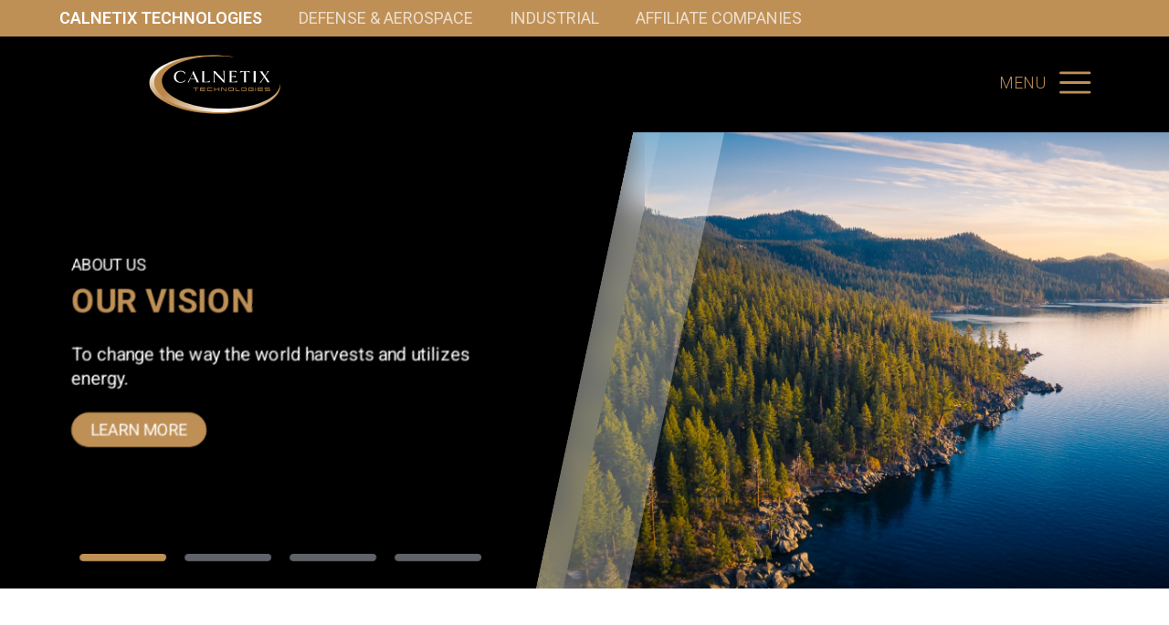

--- FILE ---
content_type: text/html; charset=utf-8
request_url: https://www.calnetix.com/
body_size: 75677
content:
<!DOCTYPE html><html><head><meta name="viewport" content="width=device-width"/><meta charSet="utf-8"/><link rel="icon" href="/themes/custom/calnetix/favicon.ico"/><link rel="icon" type="image/png" sizes="32x32" href="/themes/custom/calnetix/favicon.png"/><link rel="apple-touch-icon" sizes="180x180" href="/themes/custom/calnetix/apple-touch-icon.png"/><title>Providing Electromagnetic Drive Solutions Utilizing High-Speed Technologies, Electric Power Generation, Power Generation, Power Conversion, Power Distribution, Electrification Technologies, Defense, Aerospace, High-Speed Technologies, Turbomachinery Solutions for Hydrogen, OEMs, Energy Efficient Solutions, High-Speed Rotating Machinery, Sustainable Hydrogen System, Oil-Free Magnetic Bearings, Electric Motors, Motor Drives, Variable Frequency Drives and Inverters, Bidirectional Drives</title><meta name="description" content="Developing reliable, sustainable solutions utilizing high-speed technologies"/><meta name="keywords" content="Providing Electromagnetic Drive Solutions Utilizing High-Speed Technologies, Electric Power Generation, Power Generation, Power Conversion, Power Distribution, Electrification Technologies, Defense, Aerospace, High-Speed Technologies, Turbomachinery Solutions for Hydrogen, OEMs, Energy Efficient Solutions, High-Speed Rotating Machinery, Sustainable Hydrogen System, Oil-Free Magnetic Bearings, Electric Motors, Motor Drives, Variable Frequency Drives and Inverters, Bidirectional Drives"/><meta property="og:site_name" content="Calnetix Technologies"/><meta property="og:image" content="https://www.calnetix.com/sites/default/files/2022-05/Calnetix%20symbol.jpg"/><meta name="google-site-verification" content="l68ENkTbOE084YN7-pTXP4FArrnJU2Y_MXVIwp3V2gc"/><meta name="next-head-count" content="11"/><link rel="preload" href="/_next/static/css/commons.92a47292.chunk.css" as="style"/><link rel="stylesheet" href="/_next/static/css/commons.92a47292.chunk.css"/><link rel="preload" href="/_next/static/css/styles.c97c1802.chunk.css" as="style"/><link rel="stylesheet" href="/_next/static/css/styles.c97c1802.chunk.css"/><link rel="preload" href="/_next/static/A-1jHg7Re-UTJsee7onZh/pages/page.js" as="script"/><link rel="preload" href="/_next/static/A-1jHg7Re-UTJsee7onZh/pages/_app.js" as="script"/><link rel="preload" href="/_next/static/runtime/webpack-41a1638b319d72603979.js" as="script"/><link rel="preload" href="/_next/static/chunks/framework.3b38a869491a029c139e.js" as="script"/><link rel="preload" href="/_next/static/chunks/commons.33924a29ae59b573f376.js" as="script"/><link rel="preload" href="/_next/static/runtime/main-bfa3de3e81c949aee029.js" as="script"/><link rel="preload" href="/_next/static/chunks/e4d59a83.27c9bb0a22d328af379e.js" as="script"/><link rel="preload" href="/_next/static/chunks/6b859938.363a244eff828831ebe2.js" as="script"/><link rel="preload" href="/_next/static/chunks/fa5f8105.b93c8143417b4ea54c5d.js" as="script"/><link rel="preload" href="/_next/static/chunks/3e2add6dd9c788bd2a15b33514f3dbd3d16c5524.0a475db1af83654301e9.js" as="script"/><link rel="preload" href="/_next/static/chunks/styles.fdd098a6d04364f2d228.js" as="script"/></head><body><div id="__next"><div class="page-transition-enter"><header class="header "><ul class="header__super  "><div class="header__super-mobile"><svg stroke="currentColor" fill="currentColor" stroke-width="0" viewBox="0 0 16 16" height="1em" width="1em" xmlns="http://www.w3.org/2000/svg"><path fill-rule="evenodd" d="M10.146 4.646a.5.5 0 01.708 0l3 3a.5.5 0 010 .708l-3 3a.5.5 0 01-.708-.708L12.793 8l-2.647-2.646a.5.5 0 010-.708z" clip-rule="evenodd"></path><path fill-rule="evenodd" d="M2 8a.5.5 0 01.5-.5H13a.5.5 0 010 1H2.5A.5.5 0 012 8z" clip-rule="evenodd"></path></svg></div><div class="header__super-wrap"><li data-active="false"><a href="/">Calnetix Technologies</a></li><li data-active="false"><a href="/defense-aerospace">Defense &amp; Aerospace</a></li><li data-active="false"><a href="/industrial">Industrial</a></li><li data-active="false"><a href="/affiliates-and-subsidiaries">Affiliate Companies</a></li></div></ul><div class="header__wrapper "><a class="header__logo" href="/"><svg viewBox="0 0 144 65" fill="none"><path d="M39.65 21.45h-.059a5.037 5.037 0 00-1.89-2.245c-.828-.591-1.833-.828-3.014-.828-.65 0-1.3.119-1.95.414-.591.295-1.123.65-1.596 1.182-.472.532-.827 1.123-1.122 1.832-.296.709-.414 1.477-.414 2.363 0 .887.118 1.655.413 2.364.296.709.65 1.3 1.123 1.832.473.531 1.005.886 1.596 1.181.59.296 1.24.414 1.95.414 1.181 0 2.186-.177 2.954-.59.768-.355 1.418-.946 1.95-1.773l.118.059-.059 1.181c-.295.296-.59.591-1.004.828-.355.236-.768.413-1.241.59a5.112 5.112 0 01-1.36.355c-.472.06-.945.118-1.417.118a8.842 8.842 0 01-2.778-.472c-.886-.296-1.654-.769-2.304-1.3-.65-.591-1.182-1.241-1.596-2.069-.413-.827-.59-1.713-.59-2.718 0-1.004.177-1.89.59-2.718.414-.827.887-1.477 1.596-2.068.65-.591 1.418-1.005 2.304-1.3.887-.296 1.773-.473 2.778-.473.472 0 .945.06 1.418.118.473.06.886.178 1.359.355.413.177.827.354 1.24.59.355.237.71.473 1.005.828v1.95z" fill="#fff"></path><path fill-rule="evenodd" clip-rule="evenodd" d="M54.896 30.314c.119.059.296.059.355.059l.118-.06c-.126-.041-.252-.143-.4-.263-.06-.048-.123-.099-.19-.15a1.613 1.613 0 01-.533-.71c-.059-.147-.133-.295-.206-.442-.074-.148-.148-.296-.207-.443a6.267 6.267 0 00-.291-.596c-.059-.111-.12-.227-.182-.35a20.233 20.233 0 01-.253-.532c-.102-.22-.211-.456-.338-.709l-.886-1.772c-.193-.464-.412-.928-.623-1.375-.111-.237-.22-.469-.323-.694-.094-.207-.188-.408-.28-.605a23.564 23.564 0 01-.547-1.227c-.295-.59-.532-1.063-.709-1.536-.109-.29-.218-.536-.313-.75a11.46 11.46 0 01-.16-.373h-.236c-.046.114-.1.237-.16.372-.095.215-.204.46-.313.751a19.2 19.2 0 00-.709 1.537c-.16.402-.35.804-.546 1.226-.093.197-.187.398-.281.605-.211.387-.4.794-.595 1.21-.132.283-.266.57-.41.859-.195.39-.372.762-.532 1.097-.13.273-.248.522-.354.734l-.65 1.3c-.136.204-.233.408-.325.601a4.725 4.725 0 01-.207.404c-.089.148-.162.295-.236.443a6.44 6.44 0 01-.237.443c-.236.473-.59.828-1.004.946v.059c.082 0 .164-.013.252-.027.102-.015.212-.032.339-.032h1.24c.127 0 .237.017.339.032.088.014.17.027.253.027v-.06a.295.295 0 00-.119-.058.297.297 0 01-.118-.06.816.816 0 01-.236-.177.448.448 0 01-.118-.236c0-.118 0-.236.059-.355.037-.148.097-.296.152-.43a3.805 3.805 0 00.127-.354c.047-.155.103-.335.193-.516.042-.165.112-.331.192-.518.033-.079.069-.162.104-.25.118-.236.236-.532.354-.886h5.555c.184.336.336.657.472.946.127.268.241.509.355.708.183.32.33.675.47 1.011.04.099.081.195.121.29.06.177.06.295.06.354 0 .118-.06.177-.119.236-.037.074-.097.102-.152.127-.032.015-.062.029-.084.05-.045.023-.082.046-.113.065-.05.031-.087.054-.124.054v.059c.118-.06.237-.06.414-.06h2.895zm-5.2-6.028l.71 1.596h-5.023l.709-1.537c.166-.332.295-.647.408-.921.087-.212.164-.401.242-.556.177-.413.295-.709.414-1.004.118-.296.236-.532.354-.768.06-.237.177-.532.355-.828.177.355.295.591.354.768.069.104.118.227.17.359.037.094.076.193.126.291.053.107.106.237.164.38a8 8 0 00.25.566c.176.413.413.945.767 1.654z" fill="#fff"></path><path d="M67.186 28.54c0 .06-.06.178-.177.355-.06.178-.178.355-.237.532a2.102 2.102 0 00-.236.532c-.06.177-.118.296-.118.355h-8.273c-.118 0-.236 0-.295.059v-.06c.118-.058.236-.117.354-.236.118-.118.177-.295.236-.59v-.946-1.123V26v-1.89-1.892V20.8v-1.123-.945c0-.296-.059-.473-.236-.591-.118-.118-.236-.177-.354-.236v-.06c.059 0 .177.06.354.06H60.804c.118 0 .236 0 .296-.06v.06c-.119.059-.296.118-.414.236s-.177.295-.177.59v10.992h1.89c.591 0 1.242-.06 1.773-.177.591-.06 1.123-.237 1.596-.414a6.672 6.672 0 001.3-.65l.118.059zM83.378 17.964c-.118.059-.296.118-.414.236s-.177.296-.177.59c0 .296 0 .592-.06.946 0 .296 0 .71-.058 1.123v9.869h-.532c-1.064-1.123-1.95-2.069-2.66-2.778-.708-.768-1.3-1.36-1.713-1.832-.531-.532-.945-.945-1.24-1.3-.296-.295-.71-.709-1.123-1.182-.414-.413-.887-.945-1.537-1.595-.59-.65-1.359-1.418-2.186-2.364v4.491c0 .71 0 1.36.059 1.891 0 .532 0 1.005.06 1.418 0 .414.058.768.058 1.123s.06.65.06.945c0 .296.058.473.177.591.118.119.236.178.354.237v.059c-.118 0-.295-.06-.532-.06H70.851c-.178 0-.355.06-.473.06v-.06c.118-.058.236-.117.355-.236.118-.118.177-.295.177-.59 0-.296 0-.591.059-.946 0-.355 0-.71.059-1.123V26.06v-1.89-1.892-1.359-1.063-.887c0-.295-.118-.473-.296-.65a1.935 1.935 0 00-.472-.354v-.118c.059 0 .177 0 .236.059h2.127c.769.827 1.478 1.595 2.069 2.304.59.71 1.122 1.241 1.595 1.714.473.532.945 1.004 1.36 1.418.413.414.826.827 1.24 1.3.414.414.827.886 1.36 1.418.53.532 1.063 1.123 1.654 1.714v-.71-.708-.887-1.418c0-.71 0-1.36-.06-1.89 0-.533-.058-1.005-.058-1.42 0-.413-.06-.767-.06-1.122 0-.295-.059-.65-.059-.945a.788.788 0 00-.236-.591.952.952 0 00-.414-.236v-.119c.118 0 .296.06.532.06h1.064c.236 0 .354-.06.532-.06l.236.237zM97.146 28.54c0 .06-.059.178-.177.355-.059.178-.177.355-.236.532a2.099 2.099 0 00-.237.532c-.059.177-.118.296-.118.355H88.165c-.119 0-.237 0-.296.059v-.06c.118-.058.237-.117.355-.236.118-.118.177-.295.236-.59v-.946-1.123V26v-1.89-1.892V20.8v-1.123-.945c0-.296-.059-.473-.236-.591a1.234 1.234 0 00-.355-.236v-.119c.06 0 .177 0 .296.06h7.563c0 .059 0 .177.06.354l.177.532.177.532c.059.177.118.295.177.413l-.118.119c-.355-.355-.768-.591-1.241-.828-.414-.177-.886-.354-1.359-.413-.473-.119-1.005-.119-1.536-.178-.532 0-1.064 0-1.655.06V23.576c.946 0 1.655-.059 2.246-.059.531-.059 1.004-.059 1.3-.177.295-.06.531-.177.65-.296.118-.118.177-.295.236-.472l.118.059c0 .236-.059.413-.059.59v1.3c0 .178.059.355.059.592l-.118.059c-.06-.177-.118-.355-.236-.473-.119-.118-.296-.236-.65-.295a6.47 6.47 0 00-1.3-.119c-.532 0-1.3-.059-2.246-.059V29.723h1.891c.59 0 1.24-.06 1.773-.177.59-.06 1.122-.237 1.595-.414a6.66 6.66 0 001.3-.65l.177.059zM110.797 19.855c-.65-.473-1.359-.828-2.128-1.005-.768-.177-1.595-.296-2.304-.296V29.486c0 .296.059.473.177.591s.236.177.355.237v.059c-.06 0-.178 0-.296-.06H104.001c-.118 0-.236 0-.295.06v-.06c.118-.058.295-.117.413-.236.118-.118.178-.295.178-.59v-.946-1.123V26 18.555c-.769 0-1.537.118-2.305.295-.827.177-1.536.532-2.186 1.005l-.118-.119c0-.059.059-.177.118-.413.059-.178.118-.355.177-.591.059-.177.118-.414.177-.532.059-.177.059-.296.059-.296h9.928c0 .06 0 .119.059.296l.177.532c.059.177.118.413.177.59.059.178.118.296.118.355l.119.178zM117.592 30.373h-2.896c-.118 0-.236 0-.354.059v-.06c.118-.058.236-.117.354-.236.119-.118.178-.295.178-.59V28.6v-1.123-1.418-1.89-1.892-1.418-1.123-.945c0-.296-.059-.473-.178-.591-.118-.118-.236-.177-.354-.236v-.06c.059 0 .177.06.354.06H117.296c.119 0 .237 0 .296-.06v.06c-.118.059-.296.118-.414.236s-.177.296-.177.59V29.546c0 .296.059.473.177.591a.955.955 0 00.414.237zM132.778 30.373c-.059 0-.237 0-.355-.06H129.35c-.177 0-.295 0-.413.06v-.06c.059 0 .118-.058.236-.058.059-.06.177-.06.236-.119.06-.059.119-.118.119-.177s0-.177-.059-.295c-.178-.296-.355-.532-.473-.769-.118-.236-.296-.472-.473-.768a7.584 7.584 0 00-.591-.886c-.236-.355-.473-.71-.827-1.182l-.591-.827-.177-.296-.828 1.123-.65.946a3.971 3.971 0 00-.413.65c-.118.177-.296.413-.414.59-.118.178-.295.414-.413.65-.119.237-.296.473-.473.769-.059.118-.118.236-.118.295 0 .06.059.177.118.236.059.06.118.119.236.178.059.059.177.059.237.118v.059c-.178 0-.355-.06-.591-.06h-1.241c-.237 0-.473.06-.65.06v-.06c.177-.058.354-.176.591-.354.177-.177.413-.413.591-.65.236-.295.413-.531.59-.709.178-.177.355-.413.473-.65.177-.236.355-.531.591-.827.236-.295.532-.71.827-1.182l1.182-1.654c-.177-.237-.354-.532-.591-.828-.236-.295-.472-.65-.768-1.063-.354-.473-.591-.887-.827-1.182-.237-.355-.414-.65-.591-.886-.177-.237-.296-.473-.414-.65a3.247 3.247 0 00-.413-.532c-.178-.237-.355-.473-.591-.71-.237-.236-.414-.354-.591-.413l.059-.118c.059 0 .236 0 .414.059h3.013c.177 0 .296 0 .355-.06v.119c-.059 0-.118.06-.237.06-.059.058-.177.058-.236.117-.059.06-.118.119-.118.178s0 .177.118.295c.177.295.295.532.473.827.177.237.295.473.472.768.178.237.355.532.591.887l.828 1.24.177.296.236-.295c.296-.414.532-.71.709-1.005.178-.295.355-.532.532-.827.177-.236.355-.532.532-.768.177-.296.414-.591.65-1.005.059-.118.118-.236.118-.295a.448.448 0 00-.118-.237.815.815 0 00-.236-.177c-.059-.059-.178-.059-.237-.118v-.118c.178 0 .355.059.591.059h1.241c.236 0 .473-.06.65-.06v.119c-.177.059-.414.177-.591.355a6.58 6.58 0 00-.591.65c-.236.295-.413.531-.591.709a2.621 2.621 0 00-.472.65c-.178.236-.355.531-.591.827-.237.295-.532.709-.887 1.182-.118.118-.177.236-.295.354s-.177.296-.296.473l.296.414c.177.295.414.59.65.945.236.355.591.827.945 1.36.355.472.591.886.828 1.18.236.356.413.592.591.828.177.237.295.473.413.65l.355.532c.177.236.354.473.591.71.236.235.413.354.591.413h.059z" fill="#fff"></path><path d="M54.364 36.4h-2.541v3.664h-.768V36.4h-2.541v-.768h5.85v.768zM61.868 40.064h-4.669c-.354 0-.59-.118-.827-.355a1.167 1.167 0 01-.354-.827v-2.01c0-.354.118-.59.354-.827.236-.236.532-.354.827-.354h4.669v.768h-5.082v1.064h5.082v.768h-5.082v1.064h5.082v.709zM69.61 40.064h-4.668c-.355 0-.591-.118-.828-.355a1.166 1.166 0 01-.354-.827v-2.01c0-.354.118-.59.354-.827.237-.236.532-.354.828-.354h4.668v.768h-5.082v2.896h5.082v.709zM77.35 40.064h-.768v-1.832h-4.314v1.832H71.5v-4.432h.768v1.832h4.314v-1.832h.768v4.432zM85.15 35.632v3.663c0 .237-.058.473-.236.591a.759.759 0 01-.59.237c-.237 0-.473-.06-.591-.237l-3.664-3.722v3.9h-.768V36.4c0-.236.059-.473.236-.59a.759.759 0 01.591-.237c.236 0 .473.059.591.236l3.664 3.723v-3.9h.768z" fill="#BA8748"></path><path fill-rule="evenodd" clip-rule="evenodd" d="M92.536 39.65c.236-.236.355-.473.355-.827v-2.01c0-.295-.119-.59-.355-.827-.236-.236-.473-.354-.827-.354H88.28c-.295 0-.59.118-.827.354-.236.237-.354.473-.354.828v2.009c0 .295.118.59.354.827.237.236.473.355.827.355h3.428c.295 0 .59-.119.827-.355zm-.473-3.25v2.895H87.75V36.4h4.313z" fill="#BA8748"></path><path d="M99.45 40.064h-3.487c-.354 0-.59-.118-.827-.355a1.167 1.167 0 01-.355-.827v-3.25h.768v3.663h3.96v.769h-.06z" fill="#BA8748"></path><path fill-rule="evenodd" clip-rule="evenodd" d="M106.6 39.65c.237-.236.355-.473.355-.827v-2.01c0-.295-.118-.59-.355-.827-.236-.236-.472-.354-.827-.354h-3.427c-.296 0-.591.118-.827.354-.237.237-.355.473-.355.828v2.009c0 .295.118.59.355.827.236.236.472.355.827.355h3.427c.296 0 .591-.119.827-.355zm-.413-3.25v2.895h-4.314V36.4h4.314z" fill="#BA8748"></path><path d="M114.695 38.823c0 .354-.118.59-.354.827a1.168 1.168 0 01-.828.355h-3.427c-.354 0-.591-.119-.827-.355a1.164 1.164 0 01-.355-.827v-2.01c0-.354.118-.59.355-.827.236-.236.532-.354.827-.354h4.668v.768h-5.082v2.895h4.314v-1.063h-2.245v-.768h3.013v1.359h-.059zM117.354 40.064h-.768v-4.432h.768v4.432zM125.036 40.064h-4.669c-.354 0-.591-.118-.827-.355a1.167 1.167 0 01-.354-.827v-2.01c0-.354.118-.59.354-.827.236-.236.532-.354.827-.354h4.669v.768h-5.082v1.064h5.082v.768h-5.082v1.064h5.082v.709zM132.778 38.823c0 .354-.118.59-.355.827a1.166 1.166 0 01-.827.355h-4.668v-.769h5.082v-1.063h-4.078c-.354 0-.65-.118-.886-.355a1.169 1.169 0 01-.355-.827v-.177c0-.355.119-.591.355-.828.236-.236.532-.354.886-.354h4.668v.768h-5.081v1.064h4.077c.354 0 .591.118.827.354.237.237.355.532.355.828v.177z" fill="#BA8748"></path><path d="M89.11 64.055c34.272-2.896 56.727-16.487 54.6-31.732 0 13.413-20.682 25.172-51.528 27.773-36.045 3.072-72.327-7.505-80.954-23.637C2.6 20.327 24.818 4.786 60.864 1.714c10.873-.946 21.746-.591 31.85.709C81.014.59 68.132.059 55.37 1.123 16.9 4.432-6.677 21.155 2.6 38.527 11.937 55.9 50.64 67.305 89.11 64.055z" fill="url(#calnetix-logo_svg__paint0_radial)"></path><path d="M91.12 62.46c32.972-2.837 54.6-16.014 52.591-30.787 0 13-19.914 24.404-49.637 26.886-34.745 2.955-69.668-7.327-78-22.927C7.742 19.972 29.134 4.905 63.88 1.95c10.459-.886 20.918-.59 30.668.71C83.2.885 70.852.354 58.502 1.36 21.57 4.61-1.18 20.86 7.801 37.7 16.782 54.54 54.07 65.65 91.12 62.46z" fill="url(#calnetix-logo_svg__paint1_radial)"></path><defs><radialGradient id="calnetix-logo_svg__paint0_radial" cx="0" cy="0" r="1" gradientUnits="userSpaceOnUse" gradientTransform="rotate(175.141 3.686 8.498) scale(76.6016 35.2187)"><stop stop-color="#fff"></stop><stop offset="1" stop-color="#BA8748"></stop></radialGradient><radialGradient id="calnetix-logo_svg__paint1_radial" cx="0" cy="0" r="1" gradientUnits="userSpaceOnUse" gradientTransform="rotate(175.123 39.326 32.906) scale(82.1601 38.0537)"><stop stop-color="#fff"></stop><stop offset="1" stop-color="#BA8748"></stop></radialGradient></defs></svg></a><div class="header__nav-action">Menu<svg viewBox="0 0 38 27" fill="none"><path d="M35.883 11.99H1.51a1.51 1.51 0 000 3.02h34.373a1.51 1.51 0 100-3.02zM35.883.532H1.51a1.51 1.51 0 000 3.021h34.373a1.51 1.51 0 000-3.02zM35.883 23.447H1.51a1.51 1.51 0 100 3.021h34.373a1.51 1.51 0 000-3.021z" fill="#BF9056"></path></svg></div><nav class="header__nav" style="opacity:0;visibility:hidden"><div class="header__top"><div class="header__search"><svg viewBox="0 0 29 30" fill="none"><path fill-rule="evenodd" clip-rule="evenodd" d="M21.695 20.963l7.048 7.048a.87.87 0 01-.611 1.479.873.873 0 01-.61-.258l-7.048-7.047a12.315 12.315 0 01-8.109 3.035C5.55 25.22 0 19.67 0 12.855 0 6.039 5.543.49 12.365.49c6.816 0 12.365 5.542 12.365 12.365 0 3.099-1.144 5.935-3.035 8.108zM12.36 2.226c-5.858 0-10.63 4.764-10.63 10.629 0 5.864 4.772 10.635 10.63 10.635 5.864 0 10.629-4.777 10.629-10.635s-4.765-10.63-10.63-10.63z" fill="#BF9056"></path></svg><input type="text" placeholder="SEARCH"/></div><ul class="header__top-links"><li class="header__link" data-children="false" data-depth="2"><a href="/about-us">About</a></li><li class="header__link" data-children="false" data-depth="2"><a href="/careers">Careers</a></li><li class="header__link" data-children="false" data-depth="2"><a href="/newsroom">Newsroom</a></li><li class="header__link" data-children="false" data-depth="2"><a href="/resources">Resources</a></li><li class="header__link" data-children="false" data-depth="2"><a href="/events">Events</a></li><li class="header__link" data-children="false" data-depth="2"><a href="/contact-us">Contact</a></li></ul></div><ul class="header__main-links"><li class="header__link" data-children="false"><a href="/">Calnetix Technologies Home</a></li><li class="header__link" data-children="false"><span>Defense &amp; Aerospace</span></li><li class="header__link" data-children="false"><span>Industrial</span></li></ul></nav><nav class="header__nav" style="opacity:0;visibility:hidden"><div class="header__top"><div class="header__search"><svg viewBox="0 0 29 30" fill="none"><path fill-rule="evenodd" clip-rule="evenodd" d="M21.695 20.963l7.048 7.048a.87.87 0 01-.611 1.479.873.873 0 01-.61-.258l-7.048-7.047a12.315 12.315 0 01-8.109 3.035C5.55 25.22 0 19.67 0 12.855 0 6.039 5.543.49 12.365.49c6.816 0 12.365 5.542 12.365 12.365 0 3.099-1.144 5.935-3.035 8.108zM12.36 2.226c-5.858 0-10.63 4.764-10.63 10.629 0 5.864 4.772 10.635 10.63 10.635 5.864 0 10.629-4.777 10.629-10.635s-4.765-10.63-10.63-10.63z" fill="#BF9056"></path></svg> <input type="text" placeholder="SEARCH"/></div><ul class="header__top-links"><li class="header__link" data-children="false" data-depth="2"><a href="/about-us">About</a></li><li class="header__link" data-children="false" data-depth="2"><a href="/careers">Careers</a></li><li class="header__link" data-children="false" data-depth="2"><a href="/newsroom">Newsroom</a></li><li class="header__link" data-children="false" data-depth="2"><a href="/resources">Resources</a></li><li class="header__link" data-children="false" data-depth="2"><a href="/events">Events</a></li><li class="header__link" data-children="false" data-depth="2"><a href="/contact-us">Contact</a></li></ul></div><ul class="header__main-links"><li class="header__link" data-children="false" data-depth="1"><a href="/industrial">Home</a></li><li class="header__link" data-children="true" data-depth="1"><span>Applications</span><ul class="header__sub-links" data-depth="1" style="display:none"><li class="header__link" data-children="false" data-depth="2"><a href="/industrial/applications/airgas-movement-control">Air/Gas Movement &amp; Control</a></li><li class="header__link" data-children="false" data-depth="2"><a href="/industrial/applications/compression">Compression</a></li><li class="header__link" data-children="false" data-depth="2"><a href="/industrial/applications/fuel-power">Fuel to Power</a></li><li class="header__link" data-children="false" data-depth="2"><a href="/industrial/applications/pumping">Pumping</a></li><li class="header__link" data-children="false" data-depth="2"><a href="/industrial/applications/test-stands">Test Stands</a></li><li class="header__link" data-children="false" data-depth="2"><a href="/industrial/applications/turbocharging-supercharging">Turbocharging &amp; Supercharging</a></li><li class="header__link" data-children="false" data-depth="2"><a href="/industrial/applications/turboexpansion">Turboexpansion</a></li></ul></li><li class="header__link" data-children="true" data-depth="1"><span>Products</span><ul class="header__sub-links" data-depth="1" style="display:none"><li class="header__link" data-children="false" data-depth="2"><a href="/high-speed-electric-motor-generators">High-Speed Electric Motor Generators</a></li><li class="header__link" data-children="false" data-depth="2"><a href="/variable-frequency-drives">Variable Frequency Drives</a></li><li class="header__link" data-children="false" data-depth="2"><a href="/active-magnetic-bearings">Active Magnetic Bearings</a></li><li class="header__link" data-children="false" data-depth="2"><a href="/passive-magnetic-bearings">Passive Magnetic Bearings</a></li><li class="header__link" data-children="false" data-depth="2"><a href="/magnetic-bearing-controllers">Magnetic Bearing Controllers</a></li><li class="header__link" data-children="false" data-depth="2"><a href="/magnetic-bearing-vsd-controller">Magnetic Bearing &amp; VSD Controller</a></li></ul></li><li class="header__link" data-children="false" data-depth="1"><a href="/case-studies">Case Studies</a></li><li class="header__link" data-children="false" data-depth="1"><a href="/product-development">Development</a></li><li class="header__link" data-children="false" data-depth="1"><a href="/manufacturing">Manufacturing</a></li></ul></nav><nav class="header__nav" style="opacity:0;visibility:hidden"><div class="header__top"><div class="header__search"><svg viewBox="0 0 29 30" fill="none"><path fill-rule="evenodd" clip-rule="evenodd" d="M21.695 20.963l7.048 7.048a.87.87 0 01-.611 1.479.873.873 0 01-.61-.258l-7.048-7.047a12.315 12.315 0 01-8.109 3.035C5.55 25.22 0 19.67 0 12.855 0 6.039 5.543.49 12.365.49c6.816 0 12.365 5.542 12.365 12.365 0 3.099-1.144 5.935-3.035 8.108zM12.36 2.226c-5.858 0-10.63 4.764-10.63 10.629 0 5.864 4.772 10.635 10.63 10.635 5.864 0 10.629-4.777 10.629-10.635s-4.765-10.63-10.63-10.63z" fill="#BF9056"></path></svg> <input type="text" placeholder="SEARCH"/></div><ul class="header__top-links"><li class="header__link" data-children="false" data-depth="2"><a href="/about-us">About</a></li><li class="header__link" data-children="false" data-depth="2"><a href="/careers">Careers</a></li><li class="header__link" data-children="false" data-depth="2"><a href="/newsroom">Newsroom</a></li><li class="header__link" data-children="false" data-depth="2"><a href="/resources">Resources</a></li><li class="header__link" data-children="false" data-depth="2"><a href="/events">Events</a></li><li class="header__link" data-children="false" data-depth="2"><a href="/contact-us">Contact</a></li></ul></div><ul class="header__main-links"><li class="header__link" data-children="false" data-depth="1"><a href="/defense-aerospace">Home</a></li><li class="header__link" data-children="true" data-depth="1"><span>Applications</span><ul class="header__sub-links" data-depth="1" style="display:none"><li class="header__link" data-children="false" data-depth="2"><a href="/defense-aerospace/applications/high-speed-pumps-blowers-compressors">High-Speed Pumps, Blowers &amp; Compressors</a></li><li class="header__link" data-children="false" data-depth="2"><a href="/defense-aerospace/applications/hybrid-electric-aircraft-systems">Hybrid Electric Aircraft Systems</a></li><li class="header__link" data-children="false" data-depth="2"><a href="/defense-aerospace/applications/export-power-inverters">Export Power Systems</a></li><li class="header__link" data-children="false" data-depth="2"><a href="/defense-aerospace/applications/high-speed-starter-generators">High-Speed Starter Generators</a></li><li class="header__link" data-children="false" data-depth="2"><a href="/defense-aerospace/applications/terrestrial-power-generation">Terrestrial Power Generation</a></li><li class="header__link" data-children="false" data-depth="2"><a href="/defense-aerospace/applications/power-conversion-motor-controls">Power Conversion and Motor Controls</a></li></ul></li><li class="header__link" data-children="true" data-depth="1"><span>Products</span><ul class="header__sub-links" data-depth="1" style="display:none"><li class="header__link" data-children="false" data-depth="2"><a href="/high-speed-electric-motor-generators">High-Speed Electric Motor Generators</a></li><li class="header__link" data-children="false" data-depth="2"><a href="/variable-frequency-drives">Variable Frequency Drives</a></li><li class="header__link" data-children="false" data-depth="2"><a href="/active-magnetic-bearings">Active Magnetic Bearings</a></li><li class="header__link" data-children="false" data-depth="2"><a href="/passive-magnetic-bearings">Passive Magnetic Bearings</a></li><li class="header__link" data-children="false" data-depth="2"><a href="/magnetic-bearing-controllers">Magnetic Bearing Controllers</a></li><li class="header__link" data-children="false" data-depth="2"><a href="/magnetic-bearing-vsd-controller">Magnetic Bearing &amp; VSD Controller</a></li></ul></li><li class="header__link" data-children="false" data-depth="1"><a href="/case-studies">Case Studies</a></li><li class="header__link" data-children="false" data-depth="1"><a href="/product-development">Development</a></li><li class="header__link" data-children="false" data-depth="1"><a href="/manufacturing">Manufacturing</a></li></ul></nav></div></header><div class="page"><div class="landing-page"><div class="slider-hero"><div class="slider-hero__background"><div class="slider-hero__photoboard" style="transform:translate3d(-0%,0,0)"><div class="slider-hero__photo-item"><div class="slider-hero__photo" style="background-image:url(//www.calnetix.com/sites/default/files/2023-08/Vision%20banner%20image.jpg)"></div></div><div class="slider-hero__photo-item"><div class="slider-hero__photo" style="background-image:url(//www.calnetix.com/sites/default/files/2023-07/iStock-Space%20Station.jpg)"></div></div><div class="slider-hero__photo-item"><div class="slider-hero__photo" style="background-image:url(//www.calnetix.com/sites/default/files/2023-02/storage.jpeg)"></div></div><div class="slider-hero__photo-item"><div class="slider-hero__photo" style="background-image:url(//www.calnetix.com/sites/default/files/2023-02/employee.jpeg)"></div></div></div></div><div class="slider-hero__foreground"><div class="slider-hero__foreground-container"><div class="slider-hero__blur"></div><div class="slider-hero__foreground-mask"><div class="slider-hero__contentboard" style="transform:translate3d(-0%,0,0)"><div class="slider-hero__content-item"><h2>ABOUT US</h2><h1>OUR VISION</h1><p>To change the way the world harvests and utilizes energy.</p><a href="/about-us">Learn More</a></div><div class="slider-hero__content-item"><h2>DEFENSE &amp; AEROSPACE</h2><h1>REDEFINING ELECTRIFICATION</h1><p>After more than 20 years of providing electric power generation and conversion solutions to OEMs, Calnetix is utilizing its proven expertise to provide electrification technologies for mission critical defense and aerospace applications.</p><a href="/defense-aerospace">Learn More</a></div><div class="slider-hero__content-item"><h2>INDUSTRIAL</h2><h1>ENABLING ENERGY TRANSITION</h1><p>In partnership with the OEMs, we are utilizing our high-speed technologies to help meet industry demand for more sustainable hydrogen systems that reduce harmful emissions and enable new energy economy.</p><a href="/industrial">Learn More</a></div><div class="slider-hero__content-item"><h2>AFFILIATES AND SUBSIDIARIES</h2><h1>INCUBATING TECHNOLOGIES</h1><p>Calnetix leverages its patented technology to create subsidiary or affiliate companies that solve unique customer problems and capitalize on the global demand for energy efficiency. </p><a href="/affiliates-and-subsidiaries">Learn More</a></div></div></div><div class="slider-hero__dots"><div class="js-active"></div><div class=""></div><div class=""></div><div class=""></div></div></div></div></div><div class="rich-text"><h1 class="t-h-custom1 text-align-center">Redefine the future of your products with our advanced high-speed technologies&nbsp;</h1>
<h4 class="text-align-center">Calnetix’s innovative, high-speed technologies provide high system efficiency, reliability, power density and low total cost of ownership. Our products enhance energy security, reduce energy consumption and harmful emissions in a wide variety of applications, including defense, aerospace, marine, oil and gas, motorsports and more.</h4>
</div><div class="snug-teasers"><div class="utils__section-header"></div><div class="snug-teasers__sub"></div><div class="snug-teasers__teasers"><a class="snug-teasers__teaser" style="background-image:url(//www.calnetix.com/sites/default/files/2020-03/snug1.png)" href="/high-speed-electric-motor-generators"><div class="snug-teasers__inner"><div class="snug-teasers__teaser-title">Permanent Magnet Motors &amp; Generators</div><div class="snug-teasers__teaser-desc"><div class="rich-text rich-text--child"><p>Designed with the smallest volume and weight due to high rotational speeds, our permanent magnet (PM) motors and generators achieve increased efficiency and high-power density over traditional gear box motors due to the use of PM rotors supported on advanced, oil-free magnetic bearings.</p>
</div></div><div class="snug-teasers__inner-cta">Learn More</div></div><div class="snug-teasers__foot"><span class="snug-teasers__cta">Permanent Magnet Motors &amp; Generators<!-- --> <svg viewBox="0 0 12 8"><path d="M7.85.53a.377.377 0 00-.538 0 .38.38 0 000 .532l2.726 2.725H1.043a.374.374 0 00-.376.377c0 .21.166.382.376.382h8.995l-2.726 2.72a.386.386 0 000 .538c.15.15.392.15.537 0l3.371-3.371a.37.37 0 000-.532L7.85.529z" fill-rule="nonzero" fill="currentColor"></path></svg></span></div></a><a class="snug-teasers__teaser" style="background-image:url(//www.calnetix.com/sites/default/files/2020-03/snug2.png)" href="/active-magnetic-bearings"><div class="snug-teasers__inner"><div class="snug-teasers__teaser-title">Magnetic Bearings</div><div class="snug-teasers__teaser-desc"><div class="rich-text rich-text--child"><p>With a team of renowned experts, Calnetix specializes in high-speed rotating machinery supported on active magnetic bearings, which increase efficiency, reduce system downtime and maintenance, and ultimately extend the life of the machine well beyond industry standards.</p>
</div></div><div class="snug-teasers__inner-cta">Learn More</div></div><div class="snug-teasers__foot"><span class="snug-teasers__cta">Magnetic Bearings<!-- --> <svg viewBox="0 0 12 8"><path d="M7.85.53a.377.377 0 00-.538 0 .38.38 0 000 .532l2.726 2.725H1.043a.374.374 0 00-.376.377c0 .21.166.382.376.382h8.995l-2.726 2.72a.386.386 0 000 .538c.15.15.392.15.537 0l3.371-3.371a.37.37 0 000-.532L7.85.529z" fill-rule="nonzero" fill="currentColor"></path></svg></span></div></a><a class="snug-teasers__teaser" style="background-image:url(//www.calnetix.com/sites/default/files/2022-06/vericycle2.png)" href="/variable-frequency-drives"><div class="snug-teasers__inner"><div class="snug-teasers__teaser-title">Power Electronics</div><div class="snug-teasers__teaser-desc"><div class="rich-text rich-text--child"><p>From electric motors to position control applications, our motor drives adjust to the needs of the process and help increase the overall efficiency of the system with key advantages that include system level design optimization, low-impedance and high-speed machine optimization, sensorless control methodology, bidirectional drive operation, low Total Harmonics Distortion, long operating life and sensorless space vector modulation.</p>
</div></div><div class="snug-teasers__inner-cta">Learn More</div></div><div class="snug-teasers__foot"><span class="snug-teasers__cta">Power Electronics<!-- --> <svg viewBox="0 0 12 8"><path d="M7.85.53a.377.377 0 00-.538 0 .38.38 0 000 .532l2.726 2.725H1.043a.374.374 0 00-.376.377c0 .21.166.382.376.382h8.995l-2.726 2.72a.386.386 0 000 .538c.15.15.392.15.537 0l3.371-3.371a.37.37 0 000-.532L7.85.529z" fill-rule="nonzero" fill="currentColor"></path></svg></span></div></a></div><p class="snug-teasers__desc"></p></div></div></div><div class="footer"><div class="footer__wrapper"><div class="footer__left"><div class="footer__left-content-wrapper"><div class="footer__logo"><img src="/assets/calnetix-logo.svg" alt="logo"/></div><div class="footer__menu"><ul class="footer__menu-list"><li><a href="/">Calnetix Technologies Home</a></li><li><a href="/defense-aerospace">Defense and Aerospace</a></li><li><a href="/industrial">Industrial</a></li></ul><ul class="footer__menu-list"><li><a href="/about-us">About</a></li><li><a href="/careers">Careers</a></li><li><a href="/newsroom">Newsroom</a></li></ul><ul class="footer__menu-list"><li><a href="/resources">Resources</a></li><li><a href="/events">Events</a></li><li><a href="/contact-us">Contact</a></li></ul></div></div></div><div class="footer__rights"><div class="footer__info"><p>6200 Gateway Dr. | Cypress, CA 90630</p><p>562-293-1660 | <a href="/contact-us">Contact Us</a></p><div class="footer__social"><a href="https://www.facebook.com/calnetix" target="_blank"><svg viewBox="0 0 46 46"><path d="M23 .254c12.425 0 22.5 10.075 22.5 22.5 0 10.27-6.885 18.934-16.29 21.63v-16.65h4.853l.727-5.634h-5.58v-3.588c0-1.627.453-2.736 2.786-2.736h2.957V10.75c-.515-.068-2.28-.221-4.334-.221-4.288 0-7.223 2.616-7.223 7.424V22.1h-4.834v5.633h4.834V45.25c-.132.002-.264.005-.396.005-12.425 0-22.5-10.076-22.5-22.5C.5 10.329 10.575.254 23 .254z" fill="currentColor" fill-rule="nonzero"></path></svg></a><a href="https://www.youtube.com/channel/UCvFB9Req8QxFvW_lkg4KINQ" target="_blank"><svg viewBox="0 0 46 46"><path d="M23.151.254c12.426 0 22.5 10.073 22.5 22.5 0 12.426-10.074 22.5-22.5 22.5S.651 35.18.651 22.754c0-12.427 10.074-22.5 22.5-22.5zm1.05 19.873h-2.092c-2.79.002-5.588.038-8.355.347-1.314.147-2.405 1.132-2.712 2.467-.438 1.901-.443 3.976-.443 5.934 0 1.957 0 4.033.438 5.934.306 1.335 1.398 2.32 2.713 2.466 3.112.348 6.263.35 9.4.348h1.046c2.79-.003 5.587-.039 8.354-.348 1.314-.146 2.406-1.132 2.713-2.466.438-1.901.44-3.977.44-5.934 0-1.958.003-4.033-.434-5.934-.308-1.335-1.4-2.32-2.714-2.467-3.113-.347-6.263-.35-9.4-.347zm.972 2.706v3.67c.49-.603 1.01-.908 1.568-.908.603 0 1.01.317 1.212.945.102.337.154.89.154 1.683v3.334c0 .775-.052 1.332-.154 1.687-.202.623-.608.941-1.212.941-.54 0-1.06-.3-1.568-.927v.812h-1.517V22.833h1.517zm-5.675 2.864v6.4c0 .204.003.317.013.353.037.236.153.355.355.355.305 0 .623-.234.96-.71v-6.398h1.518v8.373h-1.518v-.913c-.603.691-1.176 1.028-1.734 1.028-.488 0-.825-.199-.978-.623-.083-.254-.134-.654-.134-1.246v-6.619h1.518zm12.075-.102c.762 0 1.365.285 1.79.857.317.423.469 1.078.469 1.973v1.734h-3.035v1.485c0 .774.255 1.16.776 1.16.374 0 .592-.202.678-.607.014-.083.033-.42.033-1.028h1.548v.22c0 .49-.018.827-.033.979-.05.336-.17.64-.354.909-.42.608-1.042.908-1.834.908-.794 0-1.398-.286-1.836-.858-.323-.42-.487-1.079-.487-1.969v-2.932c0-.895.146-1.55.468-1.973.438-.573 1.041-.858 1.817-.858zM17.76 22.833v1.581h-1.817v9.656h-1.688v-9.656h-1.784v-1.58h5.289zm8.17 4.127c-.25 0-.503.119-.757.37v5.102c.254.254.507.373.756.373.438 0 .66-.373.66-1.13v-3.573c0-.755-.222-1.142-.66-1.142zm5.63 0c-.507 0-.762.387-.762 1.162v.774h1.517v-.774c0-.774-.254-1.162-.756-1.162zm-4.378-16.182h-1.529v6.69c0 .598.052 1.002.136 1.259.154.428.495.628.988.628.56 0 1.141-.34 1.752-1.039v.923h1.533v-8.461h-1.533v6.467c-.34.48-.662.717-.969.717-.205 0-.326-.121-.36-.359-.013-.037-.017-.151-.017-.358v-6.467zm-5.054-.103c-.764 0-1.361.29-1.785.868-.326.428-.48 1.089-.48 1.994v2.962c0 .9.154 1.567.48 1.99.424.577 1.02.866 1.785.866.768 0 1.365-.289 1.789-.866.32-.423.475-1.09.475-1.99v-2.962c0-.905-.154-1.567-.475-1.994-.424-.578-1.021-.868-1.789-.868zm-6.365-2.79h-1.788l1.09 3.163c.545 1.584.885 2.778 1.04 3.593v4.598h1.699v-4.598l2.045-6.756h-1.72l-1.159 4.458-1.207-4.458zm6.365 4.17c.494 0 .731.39.731 1.174v3.559c0 .782-.237 1.174-.731 1.174s-.732-.391-.732-1.174v-3.56c0-.782.238-1.172.732-1.172z" fill="currentColor" fill-rule="nonzero"></path></svg></a><a href="https://www.linkedin.com/company/calnetix" target="_blank"><svg viewBox="0 0 46 46"><path d="M23.302.254c-12.427 0-22.5 10.073-22.5 22.5 0 12.426 10.073 22.5 22.5 22.5 12.426 0 22.5-10.074 22.5-22.5 0-12.427-10.074-22.5-22.5-22.5zm-8.43 37.734H8.545V17.636h6.325v20.352zM11.71 14.854a3.668 3.668 0 110-7.334 3.669 3.669 0 013.665 3.666 3.67 3.67 0 01-3.665 3.668zm26.852 23.134h-6.32V28.09c0-2.36-.044-5.395-3.288-5.395-3.29 0-3.796 2.57-3.796 5.225v10.067h-6.32v-20.35h6.067v2.78h.085c.845-1.6 2.907-3.287 5.985-3.287 6.405 0 7.587 4.215 7.587 9.695v11.163z" fill="currentColor" fill-rule="nonzero"></path></svg></a></div></div><div class="footer__terms"><p><a href="/terms-use">Terms of Use</a> | <a href="/privacy-policy">Privacy Policy</a></p><p>Ⓒ  <!-- -->2026<!-- --> Calnetix Technologies, LLC. All Rights Reserved.</p></div></div></div></div><script src="https://www.google.com/recaptcha/api.js?render=explicit" async="" defer=""></script><div></div><div>
    <script async src="https://www.googletagmanager.com/gtag/js?id=AW-863750448"></script> 
  </div></div></div><script id="__NEXT_DATA__" type="application/json">{"props":{"pageProps":{"redirect":null,"meta":{"title":{"#tag":"meta","#attributes":{"name":"title","content":"Providing Electromagnetic Drive Solutions Utilizing High-Speed Technologies, Electric Power Generation, Power Generation, Power Conversion, Power Distribution, Electrification Technologies, Defense, Aerospace, High-Speed Technologies, Turbomachinery Solutions for Hydrogen, OEMs, Energy Efficient Solutions, High-Speed Rotating Machinery, Sustainable Hydrogen System, Oil-Free Magnetic Bearings, Electric Motors, Motor Drives, Variable Frequency Drives and Inverters, Bidirectional Drives"}},"description":{"#tag":"meta","#attributes":{"name":"description","content":"Developing reliable, sustainable solutions utilizing high-speed technologies"}},"keywords":{"#tag":"meta","#attributes":{"name":"keywords","content":"Providing Electromagnetic Drive Solutions Utilizing High-Speed Technologies, Electric Power Generation, Power Generation, Power Conversion, Power Distribution, Electrification Technologies, Defense, Aerospace, High-Speed Technologies, Turbomachinery Solutions for Hydrogen, OEMs, Energy Efficient Solutions, High-Speed Rotating Machinery, Sustainable Hydrogen System, Oil-Free Magnetic Bearings, Electric Motors, Motor Drives, Variable Frequency Drives and Inverters, Bidirectional Drives"}},"og_site_name":{"#tag":"meta","#attributes":{"property":"og:site_name","content":"Calnetix Technologies"}},"og_image_0":{"#tag":"meta","#attributes":{"property":"og:image","content":"https://www.calnetix.com/sites/default/files/2022-05/Calnetix%20symbol.jpg"}}},"pageName":"Landing","pageContent":{"title":"Calnetix Industries Home","field__content_priority":null},"components":[{"componentName":"SliderHero","content":{"slide":[{"btn":{"uri":"/about-us","title":"Learn More","options":[]},"desc":"To change the way the world harvests and utilizes energy.","head":"OUR VISION","img":{"mediaType":"image","alt":"Clean Environment","title":"","width":"1889","height":"1063","type":"image/jpeg","uri":"//www.calnetix.com/sites/default/files/2023-08/Vision%20banner%20image.jpg"},"pre":"ABOUT US"},{"btn":{"uri":"/defense-aerospace","title":"Learn More","options":[]},"desc":"After more than 20 years of providing electric power generation and conversion solutions to OEMs, Calnetix is utilizing its proven expertise to provide electrification technologies for mission critical defense and aerospace applications.","head":"REDEFINING ELECTRIFICATION","img":{"mediaType":"image","alt":"Satellite in Space","title":"","width":"1216","height":"863","type":"image/jpeg","uri":"//www.calnetix.com/sites/default/files/2023-07/iStock-Space%20Station.jpg"},"pre":"DEFENSE \u0026 AEROSPACE"},{"btn":{"uri":"/industrial","title":"Learn More","options":[]},"desc":"In partnership with the OEMs, we are utilizing our high-speed technologies to help meet industry demand for more sustainable hydrogen systems that reduce harmful emissions and enable new energy economy.","head":"ENABLING ENERGY TRANSITION","img":{"mediaType":"image","alt":"Industrial","title":"","width":"2121","height":"1414","type":"image/jpeg","uri":"//www.calnetix.com/sites/default/files/2023-02/storage.jpeg"},"pre":"INDUSTRIAL"},{"btn":{"uri":"/affiliates-and-subsidiaries","title":"Learn More","options":[]},"desc":"Calnetix leverages its patented technology to create subsidiary or affiliate companies that solve unique customer problems and capitalize on the global demand for energy efficiency. ","head":"INCUBATING TECHNOLOGIES","img":{"mediaType":"image","alt":"Employee","title":"","width":"1595","height":"1157","type":"image/jpeg","uri":"//www.calnetix.com/sites/default/files/2023-02/employee.jpeg"},"pre":"AFFILIATES AND SUBSIDIARIES"}]}},{"componentName":"RichText","content":{"body":"\u003ch1 class=\"t-h-custom1 text-align-center\"\u003eRedefine the future of your products with our advanced high-speed technologies\u0026nbsp;\u003c/h1\u003e\n\u003ch4 class=\"text-align-center\"\u003eCalnetix’s innovative, high-speed technologies provide high system efficiency, reliability, power density and low total cost of ownership. Our products enhance energy security, reduce energy consumption and harmful emissions in a wide variety of applications, including defense, aerospace, marine, oil and gas, motorsports and more.\u003c/h4\u003e\n"}},{"componentName":"SnugTeasers","content":{"desc":null,"head":null,"sub":null,"teasers":[{"cta":"Permanent Magnet Motors \u0026 Generators","desc":"\u003cp\u003eDesigned with the smallest volume and weight due to high rotational speeds, our permanent magnet (PM) motors and generators achieve increased efficiency and high-power density over traditional gear box motors due to the use of PM rotors supported on advanced, oil-free magnetic bearings.\u003c/p\u003e\n","img":{"mediaType":"image","alt":"Magnetic","title":"","width":"600","height":"600","type":"image/png","uri":"//www.calnetix.com/sites/default/files/2020-03/snug1.png"},"url":{"uri":"/high-speed-electric-motor-generators","title":"Learn More","options":[]}},{"cta":"Magnetic Bearings","desc":"\u003cp\u003eWith a team of renowned experts, Calnetix specializes in high-speed rotating machinery supported on active magnetic bearings, which increase efficiency, reduce system downtime and maintenance, and ultimately extend the life of the machine well beyond industry standards.\u003c/p\u003e\n","img":{"mediaType":"image","alt":"Magnetic Bearings","title":"","width":"600","height":"663","type":"image/png","uri":"//www.calnetix.com/sites/default/files/2020-03/snug2.png"},"url":{"uri":"/active-magnetic-bearings","title":"Learn More","options":[]}},{"cta":"Power Electronics","desc":"\u003cp\u003eFrom electric motors to position control applications, our motor drives adjust to the needs of the process and help increase the overall efficiency of the system with key advantages that include system level design optimization, low-impedance and high-speed machine optimization, sensorless control methodology, bidirectional drive operation, low Total Harmonics Distortion, long operating life and sensorless space vector modulation.\u003c/p\u003e\n","img":{"mediaType":"image","alt":"vericycle","title":"","width":"760","height":"800","type":"image/png","uri":"//www.calnetix.com/sites/default/files/2022-06/vericycle2.png"},"url":{"uri":"/variable-frequency-drives","title":"Learn More","options":[]}}]}}],"defenseMenu":[{"link":{"id":"menu_link_content:4eb2d3ba-b831-4ac0-903f-8a3d8ee1f65f","weight":"-50","title":"_top","description":null,"menu_name":"defense-menu","provider":"menu_link_content","parent":"","enabled":true,"expanded":false,"resettable":false,"translatable":false,"deletable":true,"route_name":"\u003cnone\u003e","route_parameters":[],"url":"","options":[],"meta_data":{"entity_id":"376"},"delete_route":null,"edit_route":null},"has_children":true,"depth":1,"in_active_trail":false,"subtree":[{"link":{"id":"menu_link_content:a853aeaa-2fa9-4165-9cba-7ce3383c7b64","weight":"-50","title":"About","description":null,"menu_name":"defense-menu","provider":"menu_link_content","parent":"menu_link_content:4eb2d3ba-b831-4ac0-903f-8a3d8ee1f65f","enabled":true,"expanded":false,"resettable":false,"translatable":false,"deletable":true,"route_name":"entity.node.canonical","route_parameters":{"node":"6"},"url":"/about-us","options":[],"meta_data":{"entity_id":"381"},"delete_route":null,"edit_route":null},"has_children":false,"depth":2,"in_active_trail":false,"subtree":[],"count":1},{"link":{"id":"menu_link_content:afb3fd30-2bee-467e-b259-d20c529f1f91","weight":"-49","title":"Careers","description":null,"menu_name":"defense-menu","provider":"menu_link_content","parent":"menu_link_content:4eb2d3ba-b831-4ac0-903f-8a3d8ee1f65f","enabled":true,"expanded":false,"resettable":false,"translatable":false,"deletable":true,"route_name":"entity.node.canonical","route_parameters":{"node":"1526"},"url":"/careers","options":[],"meta_data":{"entity_id":"386"},"delete_route":null,"edit_route":null},"has_children":false,"depth":2,"in_active_trail":false,"subtree":[],"count":1},{"link":{"id":"menu_link_content:4300e460-6483-4dfb-8c5d-50dc81315607","weight":"-48","title":"Newsroom","description":null,"menu_name":"defense-menu","provider":"menu_link_content","parent":"menu_link_content:4eb2d3ba-b831-4ac0-903f-8a3d8ee1f65f","enabled":true,"expanded":false,"resettable":false,"translatable":false,"deletable":true,"route_name":"entity.node.canonical","route_parameters":{"node":"1796"},"url":"/newsroom","options":[],"meta_data":{"entity_id":"391"},"delete_route":null,"edit_route":null},"has_children":false,"depth":2,"in_active_trail":false,"subtree":[],"count":1},{"link":{"id":"menu_link_content:62d6dc31-b46c-4f4d-a55f-2085d86026d8","weight":"-47","title":"Resources","description":null,"menu_name":"defense-menu","provider":"menu_link_content","parent":"menu_link_content:4eb2d3ba-b831-4ac0-903f-8a3d8ee1f65f","enabled":true,"expanded":false,"resettable":false,"translatable":false,"deletable":true,"route_name":"entity.node.canonical","route_parameters":{"node":"1781"},"url":"/resources","options":[],"meta_data":{"entity_id":"531"},"delete_route":null,"edit_route":null},"has_children":false,"depth":2,"in_active_trail":false,"subtree":[],"count":1},{"link":{"id":"menu_link_content:cc5088af-d4f0-411e-ab3e-5d3434e86a77","weight":"-46","title":"Events","description":null,"menu_name":"defense-menu","provider":"menu_link_content","parent":"menu_link_content:4eb2d3ba-b831-4ac0-903f-8a3d8ee1f65f","enabled":true,"expanded":false,"resettable":false,"translatable":false,"deletable":true,"route_name":"entity.node.canonical","route_parameters":{"node":"1791"},"url":"/events","options":[],"meta_data":{"entity_id":"396"},"delete_route":null,"edit_route":null},"has_children":false,"depth":2,"in_active_trail":false,"subtree":[],"count":1},{"link":{"id":"menu_link_content:df8fa16f-f990-44ab-85c1-a799a7cbdc85","weight":"-45","title":"Contact","description":null,"menu_name":"defense-menu","provider":"menu_link_content","parent":"menu_link_content:4eb2d3ba-b831-4ac0-903f-8a3d8ee1f65f","enabled":true,"expanded":false,"resettable":false,"translatable":false,"deletable":true,"route_name":"entity.node.canonical","route_parameters":{"node":"1531"},"url":"/contact-us","options":[],"meta_data":{"entity_id":"401"},"delete_route":null,"edit_route":null},"has_children":false,"depth":2,"in_active_trail":false,"subtree":[],"count":1}],"count":7},{"link":{"id":"menu_link_content:77dd9fd3-950a-45be-b586-8a3cc1fba3a5","weight":"-49","title":"Home","description":null,"menu_name":"defense-menu","provider":"menu_link_content","parent":"","enabled":true,"expanded":false,"resettable":false,"translatable":false,"deletable":true,"route_name":"entity.node.canonical","route_parameters":{"node":"2146"},"url":"/defense-aerospace","options":[],"meta_data":{"entity_id":"516"},"delete_route":null,"edit_route":null},"has_children":false,"depth":1,"in_active_trail":false,"subtree":[],"count":1},{"link":{"id":"menu_link_content:a0256d74-df1d-4b50-accf-967d7c3a7f6f","weight":"-48","title":"Applications","description":null,"menu_name":"defense-menu","provider":"menu_link_content","parent":"","enabled":true,"expanded":false,"resettable":false,"translatable":false,"deletable":true,"route_name":"\u003cnolink\u003e","route_parameters":[],"url":"","options":[],"meta_data":{"entity_id":"406"},"delete_route":null,"edit_route":null},"has_children":true,"depth":1,"in_active_trail":false,"subtree":[{"link":{"id":"menu_link_content:a56a5cd4-f87f-4b2d-aa4e-c2a049db27e7","weight":"-50","title":"High-Speed Pumps, Blowers \u0026 Compressors","description":null,"menu_name":"defense-menu","provider":"menu_link_content","parent":"menu_link_content:a0256d74-df1d-4b50-accf-967d7c3a7f6f","enabled":true,"expanded":false,"resettable":false,"translatable":false,"deletable":true,"route_name":"entity.node.canonical","route_parameters":{"node":"1916"},"url":"/defense-aerospace/applications/high-speed-pumps-blowers-compressors","options":[],"meta_data":{"entity_id":"411"},"delete_route":null,"edit_route":null},"has_children":false,"depth":2,"in_active_trail":false,"subtree":[],"count":1},{"link":{"id":"menu_link_content:064d359f-c99c-413e-9c92-0b0ea9f009af","weight":"-49","title":"Hybrid Electric Aircraft Systems","description":null,"menu_name":"defense-menu","provider":"menu_link_content","parent":"menu_link_content:a0256d74-df1d-4b50-accf-967d7c3a7f6f","enabled":true,"expanded":false,"resettable":false,"translatable":false,"deletable":true,"route_name":"entity.node.canonical","route_parameters":{"node":"1921"},"url":"/defense-aerospace/applications/hybrid-electric-aircraft-systems","options":[],"meta_data":{"entity_id":"431"},"delete_route":null,"edit_route":null},"has_children":false,"depth":2,"in_active_trail":false,"subtree":[],"count":1},{"link":{"id":"menu_link_content:3b2f2d7e-b128-4459-82ab-ba6c86786cf8","weight":"-48","title":"Export Power Systems","description":null,"menu_name":"defense-menu","provider":"menu_link_content","parent":"menu_link_content:a0256d74-df1d-4b50-accf-967d7c3a7f6f","enabled":true,"expanded":false,"resettable":false,"translatable":false,"deletable":true,"route_name":"entity.node.canonical","route_parameters":{"node":"2486"},"url":"/defense-aerospace/applications/export-power-inverters","options":[],"meta_data":{"entity_id":"536"},"delete_route":null,"edit_route":null},"has_children":false,"depth":2,"in_active_trail":false,"subtree":[],"count":1},{"link":{"id":"menu_link_content:e22dff19-67ee-4a82-97b7-dfcd050c8182","weight":"-47","title":"High-Speed Starter Generators","description":null,"menu_name":"defense-menu","provider":"menu_link_content","parent":"menu_link_content:a0256d74-df1d-4b50-accf-967d7c3a7f6f","enabled":true,"expanded":false,"resettable":false,"translatable":false,"deletable":true,"route_name":"entity.node.canonical","route_parameters":{"node":"1926"},"url":"/defense-aerospace/applications/high-speed-starter-generators","options":[],"meta_data":{"entity_id":"436"},"delete_route":null,"edit_route":null},"has_children":false,"depth":2,"in_active_trail":false,"subtree":[],"count":1},{"link":{"id":"menu_link_content:7b86a443-58ec-4e69-a176-0f16193dad4b","weight":"-46","title":"Terrestrial Power Generation","description":null,"menu_name":"defense-menu","provider":"menu_link_content","parent":"menu_link_content:a0256d74-df1d-4b50-accf-967d7c3a7f6f","enabled":true,"expanded":false,"resettable":false,"translatable":false,"deletable":true,"route_name":"entity.node.canonical","route_parameters":{"node":"1931"},"url":"/defense-aerospace/applications/terrestrial-power-generation","options":[],"meta_data":{"entity_id":"441"},"delete_route":null,"edit_route":null},"has_children":false,"depth":2,"in_active_trail":false,"subtree":[],"count":1},{"link":{"id":"menu_link_content:33853c29-2478-47f0-b5dd-ca4b0c1967ec","weight":"-45","title":"Power Conversion and Motor Controls","description":null,"menu_name":"defense-menu","provider":"menu_link_content","parent":"menu_link_content:a0256d74-df1d-4b50-accf-967d7c3a7f6f","enabled":true,"expanded":false,"resettable":false,"translatable":false,"deletable":true,"route_name":"entity.node.canonical","route_parameters":{"node":"1596"},"url":"/defense-aerospace/applications/power-conversion-motor-controls","options":[],"meta_data":{"entity_id":"446"},"delete_route":null,"edit_route":null},"has_children":false,"depth":2,"in_active_trail":false,"subtree":[],"count":1}],"count":7},{"link":{"id":"menu_link_content:26a76eb2-f8f2-405c-9992-2e55dc815799","weight":"-47","title":"Products","description":null,"menu_name":"defense-menu","provider":"menu_link_content","parent":"","enabled":true,"expanded":false,"resettable":false,"translatable":false,"deletable":true,"route_name":"\u003cnolink\u003e","route_parameters":[],"url":"","options":[],"meta_data":{"entity_id":"451"},"delete_route":null,"edit_route":null},"has_children":true,"depth":1,"in_active_trail":false,"subtree":[{"link":{"id":"menu_link_content:d7bc61b8-7905-4cb9-a2a3-cedb849cceb7","weight":"-50","title":"High-Speed Electric Motor Generators","description":null,"menu_name":"defense-menu","provider":"menu_link_content","parent":"menu_link_content:26a76eb2-f8f2-405c-9992-2e55dc815799","enabled":true,"expanded":false,"resettable":false,"translatable":false,"deletable":true,"route_name":"entity.node.canonical","route_parameters":{"node":"1591"},"url":"/high-speed-electric-motor-generators","options":[],"meta_data":{"entity_id":"456"},"delete_route":null,"edit_route":null},"has_children":false,"depth":2,"in_active_trail":false,"subtree":[],"count":1},{"link":{"id":"menu_link_content:946e9e8c-91e3-4719-997d-fe598d6b8cbf","weight":"-49","title":"Variable Frequency Drives","description":null,"menu_name":"defense-menu","provider":"menu_link_content","parent":"menu_link_content:26a76eb2-f8f2-405c-9992-2e55dc815799","enabled":true,"expanded":false,"resettable":false,"translatable":false,"deletable":true,"route_name":"entity.node.canonical","route_parameters":{"node":"1611"},"url":"/variable-frequency-drives","options":[],"meta_data":{"entity_id":"461"},"delete_route":null,"edit_route":null},"has_children":false,"depth":2,"in_active_trail":false,"subtree":[],"count":1},{"link":{"id":"menu_link_content:04d01bbb-f4ba-4ab0-a9b1-59cf5888825e","weight":"-48","title":"Active Magnetic Bearings","description":null,"menu_name":"defense-menu","provider":"menu_link_content","parent":"menu_link_content:26a76eb2-f8f2-405c-9992-2e55dc815799","enabled":true,"expanded":false,"resettable":false,"translatable":false,"deletable":true,"route_name":"entity.node.canonical","route_parameters":{"node":"31"},"url":"/active-magnetic-bearings","options":[],"meta_data":{"entity_id":"466"},"delete_route":null,"edit_route":null},"has_children":false,"depth":2,"in_active_trail":false,"subtree":[],"count":1},{"link":{"id":"menu_link_content:d43c084f-0870-43c2-816b-c85e0a176fea","weight":"-47","title":"Passive Magnetic Bearings","description":null,"menu_name":"defense-menu","provider":"menu_link_content","parent":"menu_link_content:26a76eb2-f8f2-405c-9992-2e55dc815799","enabled":true,"expanded":false,"resettable":false,"translatable":false,"deletable":true,"route_name":"entity.node.canonical","route_parameters":{"node":"1656"},"url":"/passive-magnetic-bearings","options":[],"meta_data":{"entity_id":"471"},"delete_route":null,"edit_route":null},"has_children":false,"depth":2,"in_active_trail":false,"subtree":[],"count":1},{"link":{"id":"menu_link_content:7d6b19ff-beb4-40dd-8562-87bd2a819d27","weight":"-45","title":"Magnetic Bearing Controllers","description":null,"menu_name":"defense-menu","provider":"menu_link_content","parent":"menu_link_content:26a76eb2-f8f2-405c-9992-2e55dc815799","enabled":true,"expanded":false,"resettable":false,"translatable":false,"deletable":true,"route_name":"entity.node.canonical","route_parameters":{"node":"1641"},"url":"/magnetic-bearing-controllers","options":[],"meta_data":{"entity_id":"476"},"delete_route":null,"edit_route":null},"has_children":false,"depth":2,"in_active_trail":false,"subtree":[],"count":1},{"link":{"id":"menu_link_content:485b0b65-7f72-4083-bafd-e45545de839a","weight":"-44","title":"Magnetic Bearing \u0026 VSD Controller","description":null,"menu_name":"defense-menu","provider":"menu_link_content","parent":"menu_link_content:26a76eb2-f8f2-405c-9992-2e55dc815799","enabled":true,"expanded":false,"resettable":false,"translatable":false,"deletable":true,"route_name":"entity.node.canonical","route_parameters":{"node":"1621"},"url":"/magnetic-bearing-vsd-controller","options":[],"meta_data":{"entity_id":"481"},"delete_route":null,"edit_route":null},"has_children":false,"depth":2,"in_active_trail":false,"subtree":[],"count":1}],"count":7},{"link":{"id":"menu_link_content:5d50bcd6-e2a9-445c-96c3-cc7909b2e1c1","weight":"-46","title":"Case Studies","description":null,"menu_name":"defense-menu","provider":"menu_link_content","parent":"","enabled":true,"expanded":false,"resettable":false,"translatable":false,"deletable":true,"route_name":"entity.node.canonical","route_parameters":{"node":"41"},"url":"/case-studies","options":[],"meta_data":{"entity_id":"501"},"delete_route":null,"edit_route":null},"has_children":false,"depth":1,"in_active_trail":false,"subtree":[],"count":1},{"link":{"id":"menu_link_content:7f5f89cd-3110-4276-87c9-42101539e853","weight":"-45","title":"Development","description":null,"menu_name":"defense-menu","provider":"menu_link_content","parent":"","enabled":true,"expanded":false,"resettable":false,"translatable":false,"deletable":true,"route_name":"entity.node.canonical","route_parameters":{"node":"1601"},"url":"/product-development","options":[],"meta_data":{"entity_id":"486"},"delete_route":null,"edit_route":null},"has_children":false,"depth":1,"in_active_trail":false,"subtree":[],"count":1},{"link":{"id":"menu_link_content:ab240a5f-4c00-4682-b2e8-7aaec4bb8a71","weight":"-44","title":"Manufacturing","description":null,"menu_name":"defense-menu","provider":"menu_link_content","parent":"","enabled":true,"expanded":false,"resettable":false,"translatable":false,"deletable":true,"route_name":"entity.node.canonical","route_parameters":{"node":"1696"},"url":"/manufacturing","options":[],"meta_data":{"entity_id":"491"},"delete_route":null,"edit_route":null},"has_children":false,"depth":1,"in_active_trail":false,"subtree":[],"count":1}],"industrialMenu":[{"link":{"id":"menu_link_content:edfaf7bb-763e-47cc-8110-51cee03f4fc6","weight":"-50","title":"_top","description":null,"menu_name":"industrial","provider":"menu_link_content","parent":"","enabled":true,"expanded":false,"resettable":false,"translatable":false,"deletable":true,"route_name":"\u003cnone\u003e","route_parameters":[],"url":"","options":[],"meta_data":{"entity_id":"251"},"delete_route":null,"edit_route":null},"has_children":true,"depth":1,"in_active_trail":false,"subtree":[{"link":{"id":"menu_link_content:4581176b-8093-4e99-943c-56ddbca7f508","weight":"-50","title":"About","description":null,"menu_name":"industrial","provider":"menu_link_content","parent":"menu_link_content:edfaf7bb-763e-47cc-8110-51cee03f4fc6","enabled":true,"expanded":false,"resettable":false,"translatable":false,"deletable":true,"route_name":"entity.node.canonical","route_parameters":{"node":"6"},"url":"/about-us","options":[],"meta_data":{"entity_id":"256"},"delete_route":null,"edit_route":null},"has_children":false,"depth":2,"in_active_trail":false,"subtree":[],"count":1},{"link":{"id":"menu_link_content:6b92d4e1-f369-4243-bba1-e2697d2518af","weight":"-49","title":"Careers","description":null,"menu_name":"industrial","provider":"menu_link_content","parent":"menu_link_content:edfaf7bb-763e-47cc-8110-51cee03f4fc6","enabled":true,"expanded":false,"resettable":false,"translatable":false,"deletable":true,"route_name":"entity.node.canonical","route_parameters":{"node":"1526"},"url":"/careers","options":[],"meta_data":{"entity_id":"261"},"delete_route":null,"edit_route":null},"has_children":false,"depth":2,"in_active_trail":false,"subtree":[],"count":1},{"link":{"id":"menu_link_content:da6af2a5-8fe3-4587-8abf-df24d6818b57","weight":"-48","title":"Newsroom","description":null,"menu_name":"industrial","provider":"menu_link_content","parent":"menu_link_content:edfaf7bb-763e-47cc-8110-51cee03f4fc6","enabled":true,"expanded":false,"resettable":false,"translatable":false,"deletable":true,"route_name":"entity.node.canonical","route_parameters":{"node":"1796"},"url":"/newsroom","options":[],"meta_data":{"entity_id":"266"},"delete_route":null,"edit_route":null},"has_children":false,"depth":2,"in_active_trail":false,"subtree":[],"count":1},{"link":{"id":"menu_link_content:f381d338-7206-4fa3-bd28-83465cee8d69","weight":"-47","title":"Resources","description":null,"menu_name":"industrial","provider":"menu_link_content","parent":"menu_link_content:edfaf7bb-763e-47cc-8110-51cee03f4fc6","enabled":true,"expanded":false,"resettable":false,"translatable":false,"deletable":true,"route_name":"entity.node.canonical","route_parameters":{"node":"1781"},"url":"/resources","options":[],"meta_data":{"entity_id":"526"},"delete_route":null,"edit_route":null},"has_children":false,"depth":2,"in_active_trail":false,"subtree":[],"count":1},{"link":{"id":"menu_link_content:9cfb2cca-dcc8-4cd1-91a9-856d5d78658e","weight":"-46","title":"Events","description":null,"menu_name":"industrial","provider":"menu_link_content","parent":"menu_link_content:edfaf7bb-763e-47cc-8110-51cee03f4fc6","enabled":true,"expanded":false,"resettable":false,"translatable":false,"deletable":true,"route_name":"entity.node.canonical","route_parameters":{"node":"1791"},"url":"/events","options":[],"meta_data":{"entity_id":"271"},"delete_route":null,"edit_route":null},"has_children":false,"depth":2,"in_active_trail":false,"subtree":[],"count":1},{"link":{"id":"menu_link_content:efb3ab76-527e-4ec3-b919-8a1409fa38e2","weight":"-45","title":"Contact","description":null,"menu_name":"industrial","provider":"menu_link_content","parent":"menu_link_content:edfaf7bb-763e-47cc-8110-51cee03f4fc6","enabled":true,"expanded":false,"resettable":false,"translatable":false,"deletable":true,"route_name":"entity.node.canonical","route_parameters":{"node":"1531"},"url":"/contact-us","options":[],"meta_data":{"entity_id":"276"},"delete_route":null,"edit_route":null},"has_children":false,"depth":2,"in_active_trail":false,"subtree":[],"count":1}],"count":7},{"link":{"id":"menu_link_content:1a29ccb0-9dc2-429a-83d8-7c89f65abedb","weight":"-49","title":"Home","description":null,"menu_name":"industrial","provider":"menu_link_content","parent":"","enabled":true,"expanded":false,"resettable":false,"translatable":false,"deletable":true,"route_name":"entity.node.canonical","route_parameters":{"node":"2131"},"url":"/industrial","options":[],"meta_data":{"entity_id":"281"},"delete_route":null,"edit_route":null},"has_children":false,"depth":1,"in_active_trail":false,"subtree":[],"count":1},{"link":{"id":"menu_link_content:3cb8fe33-2179-4ff9-8d29-6b9a7048a8b2","weight":"-48","title":"Applications","description":null,"menu_name":"industrial","provider":"menu_link_content","parent":"","enabled":true,"expanded":false,"resettable":false,"translatable":false,"deletable":true,"route_name":"\u003cnolink\u003e","route_parameters":[],"url":"","options":[],"meta_data":{"entity_id":"286"},"delete_route":null,"edit_route":null},"has_children":true,"depth":1,"in_active_trail":false,"subtree":[{"link":{"id":"menu_link_content:efa60d2e-2057-4655-9512-c3e67641a235","weight":"-50","title":"Air/Gas Movement \u0026 Control","description":null,"menu_name":"industrial","provider":"menu_link_content","parent":"menu_link_content:3cb8fe33-2179-4ff9-8d29-6b9a7048a8b2","enabled":true,"expanded":false,"resettable":false,"translatable":false,"deletable":true,"route_name":"entity.node.canonical","route_parameters":{"node":"11"},"url":"/industrial/applications/airgas-movement-control","options":[],"meta_data":{"entity_id":"291"},"delete_route":null,"edit_route":null},"has_children":false,"depth":2,"in_active_trail":false,"subtree":[],"count":1},{"link":{"id":"menu_link_content:2c3f5936-722b-456a-8346-52d50d1f38da","weight":"-49","title":"Compression","description":null,"menu_name":"industrial","provider":"menu_link_content","parent":"menu_link_content:3cb8fe33-2179-4ff9-8d29-6b9a7048a8b2","enabled":true,"expanded":false,"resettable":false,"translatable":false,"deletable":true,"route_name":"entity.node.canonical","route_parameters":{"node":"1576"},"url":"/industrial/applications/compression","options":[],"meta_data":{"entity_id":"296"},"delete_route":null,"edit_route":null},"has_children":false,"depth":2,"in_active_trail":false,"subtree":[],"count":1},{"link":{"id":"menu_link_content:8ba1f469-483e-4b6f-b323-7a117564d572","weight":"-48","title":"Fuel to Power","description":null,"menu_name":"industrial","provider":"menu_link_content","parent":"menu_link_content:3cb8fe33-2179-4ff9-8d29-6b9a7048a8b2","enabled":true,"expanded":false,"resettable":false,"translatable":false,"deletable":true,"route_name":"entity.node.canonical","route_parameters":{"node":"1561"},"url":"/industrial/applications/fuel-power","options":[],"meta_data":{"entity_id":"301"},"delete_route":null,"edit_route":null},"has_children":false,"depth":2,"in_active_trail":false,"subtree":[],"count":1},{"link":{"id":"menu_link_content:11ea35bc-979a-4c6d-9012-76df2e3302aa","weight":"-47","title":"Pumping","description":null,"menu_name":"industrial","provider":"menu_link_content","parent":"menu_link_content:3cb8fe33-2179-4ff9-8d29-6b9a7048a8b2","enabled":true,"expanded":false,"resettable":false,"translatable":false,"deletable":true,"route_name":"entity.node.canonical","route_parameters":{"node":"1566"},"url":"/industrial/applications/pumping","options":[],"meta_data":{"entity_id":"306"},"delete_route":null,"edit_route":null},"has_children":false,"depth":2,"in_active_trail":false,"subtree":[],"count":1},{"link":{"id":"menu_link_content:bbcd90bc-07ce-436a-aa9f-b200f66eb05e","weight":"-46","title":"Test Stands","description":null,"menu_name":"industrial","provider":"menu_link_content","parent":"menu_link_content:3cb8fe33-2179-4ff9-8d29-6b9a7048a8b2","enabled":true,"expanded":false,"resettable":false,"translatable":false,"deletable":true,"route_name":"entity.node.canonical","route_parameters":{"node":"1571"},"url":"/industrial/applications/test-stands","options":[],"meta_data":{"entity_id":"311"},"delete_route":null,"edit_route":null},"has_children":false,"depth":2,"in_active_trail":false,"subtree":[],"count":1},{"link":{"id":"menu_link_content:d5388733-cd33-4718-aa37-7edb97cee0e4","weight":"-45","title":"Turbocharging \u0026 Supercharging","description":null,"menu_name":"industrial","provider":"menu_link_content","parent":"menu_link_content:3cb8fe33-2179-4ff9-8d29-6b9a7048a8b2","enabled":true,"expanded":false,"resettable":false,"translatable":false,"deletable":true,"route_name":"entity.node.canonical","route_parameters":{"node":"1581"},"url":"/industrial/applications/turbocharging-supercharging","options":[],"meta_data":{"entity_id":"316"},"delete_route":null,"edit_route":null},"has_children":false,"depth":2,"in_active_trail":false,"subtree":[],"count":1},{"link":{"id":"menu_link_content:eba3f430-809c-4f7d-a2e6-7f7698e7a4bd","weight":"-44","title":"Turboexpansion","description":null,"menu_name":"industrial","provider":"menu_link_content","parent":"menu_link_content:3cb8fe33-2179-4ff9-8d29-6b9a7048a8b2","enabled":true,"expanded":false,"resettable":false,"translatable":false,"deletable":true,"route_name":"entity.node.canonical","route_parameters":{"node":"1586"},"url":"/industrial/applications/turboexpansion","options":[],"meta_data":{"entity_id":"321"},"delete_route":null,"edit_route":null},"has_children":false,"depth":2,"in_active_trail":false,"subtree":[],"count":1}],"count":8},{"link":{"id":"menu_link_content:8f9d1525-95c9-4f24-9f70-d32fe8fbbef9","weight":"-47","title":"Products","description":null,"menu_name":"industrial","provider":"menu_link_content","parent":"","enabled":true,"expanded":false,"resettable":false,"translatable":false,"deletable":true,"route_name":"\u003cnolink\u003e","route_parameters":[],"url":"","options":[],"meta_data":{"entity_id":"331"},"delete_route":null,"edit_route":null},"has_children":true,"depth":1,"in_active_trail":false,"subtree":[{"link":{"id":"menu_link_content:3ef49243-6c05-425b-8988-0acb459a216b","weight":"-50","title":"High-Speed Electric Motor Generators","description":null,"menu_name":"industrial","provider":"menu_link_content","parent":"menu_link_content:8f9d1525-95c9-4f24-9f70-d32fe8fbbef9","enabled":true,"expanded":false,"resettable":false,"translatable":false,"deletable":true,"route_name":"entity.node.canonical","route_parameters":{"node":"1591"},"url":"/high-speed-electric-motor-generators","options":[],"meta_data":{"entity_id":"336"},"delete_route":null,"edit_route":null},"has_children":false,"depth":2,"in_active_trail":false,"subtree":[],"count":1},{"link":{"id":"menu_link_content:f7db88b1-4918-4fd0-bce1-5b8e0e69c33d","weight":"-49","title":"Variable Frequency Drives","description":null,"menu_name":"industrial","provider":"menu_link_content","parent":"menu_link_content:8f9d1525-95c9-4f24-9f70-d32fe8fbbef9","enabled":true,"expanded":false,"resettable":false,"translatable":false,"deletable":true,"route_name":"entity.node.canonical","route_parameters":{"node":"1611"},"url":"/variable-frequency-drives","options":[],"meta_data":{"entity_id":"341"},"delete_route":null,"edit_route":null},"has_children":false,"depth":2,"in_active_trail":false,"subtree":[],"count":1},{"link":{"id":"menu_link_content:47a9299c-8250-44c1-979b-a044f274eb8e","weight":"-48","title":"Active Magnetic Bearings","description":null,"menu_name":"industrial","provider":"menu_link_content","parent":"menu_link_content:8f9d1525-95c9-4f24-9f70-d32fe8fbbef9","enabled":true,"expanded":false,"resettable":false,"translatable":false,"deletable":true,"route_name":"entity.node.canonical","route_parameters":{"node":"31"},"url":"/active-magnetic-bearings","options":[],"meta_data":{"entity_id":"346"},"delete_route":null,"edit_route":null},"has_children":false,"depth":2,"in_active_trail":false,"subtree":[],"count":1},{"link":{"id":"menu_link_content:b69a0e71-5170-467f-ae5a-efa79fecd1cc","weight":"-47","title":"Passive Magnetic Bearings","description":null,"menu_name":"industrial","provider":"menu_link_content","parent":"menu_link_content:8f9d1525-95c9-4f24-9f70-d32fe8fbbef9","enabled":true,"expanded":false,"resettable":false,"translatable":false,"deletable":true,"route_name":"entity.node.canonical","route_parameters":{"node":"1656"},"url":"/passive-magnetic-bearings","options":[],"meta_data":{"entity_id":"351"},"delete_route":null,"edit_route":null},"has_children":false,"depth":2,"in_active_trail":false,"subtree":[],"count":1},{"link":{"id":"menu_link_content:b700a5d7-2f37-4612-b108-13a7f2c17405","weight":"-46","title":"Magnetic Bearing Controllers","description":null,"menu_name":"industrial","provider":"menu_link_content","parent":"menu_link_content:8f9d1525-95c9-4f24-9f70-d32fe8fbbef9","enabled":true,"expanded":false,"resettable":false,"translatable":false,"deletable":true,"route_name":"entity.node.canonical","route_parameters":{"node":"1641"},"url":"/magnetic-bearing-controllers","options":[],"meta_data":{"entity_id":"356"},"delete_route":null,"edit_route":null},"has_children":false,"depth":2,"in_active_trail":false,"subtree":[],"count":1},{"link":{"id":"menu_link_content:d9198d59-e772-45ea-bf05-326f04b82879","weight":"-45","title":"Magnetic Bearing \u0026 VSD Controller","description":null,"menu_name":"industrial","provider":"menu_link_content","parent":"menu_link_content:8f9d1525-95c9-4f24-9f70-d32fe8fbbef9","enabled":true,"expanded":false,"resettable":false,"translatable":false,"deletable":true,"route_name":"entity.node.canonical","route_parameters":{"node":"1621"},"url":"/magnetic-bearing-vsd-controller","options":[],"meta_data":{"entity_id":"361"},"delete_route":null,"edit_route":null},"has_children":false,"depth":2,"in_active_trail":false,"subtree":[],"count":1}],"count":7},{"link":{"id":"menu_link_content:33cbc299-5fed-46e9-8f4d-09a69d691f85","weight":"0","title":"Case Studies","description":null,"menu_name":"industrial","provider":"menu_link_content","parent":"","enabled":true,"expanded":false,"resettable":false,"translatable":false,"deletable":true,"route_name":"entity.node.canonical","route_parameters":{"node":"41"},"url":"/case-studies","options":[],"meta_data":{"entity_id":"366"},"delete_route":null,"edit_route":null},"has_children":false,"depth":1,"in_active_trail":false,"subtree":[],"count":1},{"link":{"id":"menu_link_content:33cafd57-936a-4188-928e-ba88d1ce174b","weight":"0","title":"Development","description":null,"menu_name":"industrial","provider":"menu_link_content","parent":"","enabled":true,"expanded":false,"resettable":false,"translatable":false,"deletable":true,"route_name":"entity.node.canonical","route_parameters":{"node":"1601"},"url":"/product-development","options":{"query":[]},"meta_data":{"entity_id":"371"},"delete_route":null,"edit_route":null},"has_children":false,"depth":1,"in_active_trail":false,"subtree":[],"count":1},{"link":{"id":"menu_link_content:91437645-f28f-4d41-a336-0cbdac18385e","weight":"0","title":"Manufacturing","description":null,"menu_name":"industrial","provider":"menu_link_content","parent":"","enabled":true,"expanded":false,"resettable":false,"translatable":false,"deletable":true,"route_name":"entity.node.canonical","route_parameters":{"node":"1696"},"url":"/manufacturing","options":[],"meta_data":{"entity_id":"521"},"delete_route":null,"edit_route":null},"has_children":false,"depth":1,"in_active_trail":false,"subtree":[],"count":1}]}},"page":"/page","query":{},"buildId":"A-1jHg7Re-UTJsee7onZh","isFallback":false,"customServer":true}</script><script nomodule="" src="/_next/static/runtime/polyfills-cdc599bf26527b7744c2.js"></script><script async="" data-next-page="/page" src="/_next/static/A-1jHg7Re-UTJsee7onZh/pages/page.js"></script><script async="" data-next-page="/_app" src="/_next/static/A-1jHg7Re-UTJsee7onZh/pages/_app.js"></script><script src="/_next/static/runtime/webpack-41a1638b319d72603979.js" async=""></script><script src="/_next/static/chunks/framework.3b38a869491a029c139e.js" async=""></script><script src="/_next/static/chunks/commons.33924a29ae59b573f376.js" async=""></script><script src="/_next/static/runtime/main-bfa3de3e81c949aee029.js" async=""></script><script src="/_next/static/chunks/e4d59a83.27c9bb0a22d328af379e.js" async=""></script><script src="/_next/static/chunks/6b859938.363a244eff828831ebe2.js" async=""></script><script src="/_next/static/chunks/fa5f8105.b93c8143417b4ea54c5d.js" async=""></script><script src="/_next/static/chunks/3e2add6dd9c788bd2a15b33514f3dbd3d16c5524.0a475db1af83654301e9.js" async=""></script><script src="/_next/static/chunks/styles.fdd098a6d04364f2d228.js" async=""></script><script src="/_next/static/A-1jHg7Re-UTJsee7onZh/_buildManifest.js" async=""></script><script src="/_next/static/A-1jHg7Re-UTJsee7onZh/_ssgManifest.js" async=""></script></body></html>

--- FILE ---
content_type: text/css; charset=UTF-8
request_url: https://www.calnetix.com/_next/static/css/commons.92a47292.chunk.css
body_size: 75
content:
.rich-text:not(.rich-text--child){width:100%;max-width:1150px;margin:0 auto}@media (max-width: 1210px){.rich-text:not(.rich-text--child){width:calc(100% - 60px);margin-left:30px;margin-right:30px}}.rich-text .chronos-grid{display:flex;width:100%;box-sizing:border-box}.rich-text .chronos-grid__child{display:block;box-sizing:border-box;min-height:40px}.rich-text .chronos-grid__child:first-child{padding-right:20px}.rich-text .chronos-grid__child:last-child{padding-left:20px}.rich-text .chronos-grid__child img{max-width:100%;height:auto}.rich-text .chronos-grid__child>*:first-child{margin-top:0}.rich-text .chronos-grid--6-6 .chronos-grid__child:first-child{flex-basis:50%}.rich-text .chronos-grid--6-6 .chronos-grid__child:last-child{flex-basis:50%}.rich-text .chronos-grid--4-8 .chronos-grid__child:first-child{flex-basis:33.333333%}.rich-text .chronos-grid--4-8 .chronos-grid__child:last-child{flex-basis:66.666666%}.rich-text .chronos-grid--8-4 .chronos-grid__child:first-child{flex-basis:66.666666%}.rich-text .chronos-grid--8-4 .chronos-grid__child:last-child{flex-basis:33.333333%}.rich-text .chronos-grid--3-9 .chronos-grid__child:first-child{flex-basis:25%}.rich-text .chronos-grid--3-9 .chronos-grid__child:last-child{flex-basis:75%}.rich-text .chronos-grid--9-3 .chronos-grid__child:first-child{flex-basis:75%}.rich-text .chronos-grid--9-3 .chronos-grid__child:last-child{flex-basis:25%}@media (max-width: 768px){.rich-text .chronos-grid{display:block}.rich-text .chronos-grid .chronos-grid__child{width:100%;padding-left:0;padding-right:0;margin-bottom:20px}.rich-text .chronos-grid__child.is-empty{display:none}}.rich-text>p{margin:0;padding:0}.rich-text h1,.rich-text .t-h1{font-size:36px;color:#BF9056;text-transform:uppercase;font-weight:200;margin-top:0;margin-bottom:30px}.rich-text h2,.rich-text .t-h2{font-size:36px;color:#4A4A4A;font-weight:200;margin-top:0;margin-bottom:30px}.rich-text h3,.rich-text .t-h3{font-size:28px;color:#4A4A4A;font-weight:400;margin-top:0;margin-bottom:25px}.rich-text h4,.rich-text h5,.rich-text h6,.rich-text .t-h4{font-size:20px;font-weight:600;color:#4A4A4A;margin-bottom:20px}.rich-text h4.t-h4-underlined{font-weight:400;line-height:26px;margin-top:0}.rich-text h4.t-h4-underlined:after{content:'';display:block;width:100px;height:1px;background-color:#4A4A4A;margin-top:20px;opacity:.5}.rich-text h4,.rich-text .t-h4-light{font-size:20px;font-weight:300;color:#4A4A4A;margin-bottom:20px}.rich-text h3,.rich-text .t-h3-orange{color:#BF9056;font-weight:600;font-size:24px;margin-bottom:5px}.rich-text p,.rich-text p.t-p{color:#4A4A4A;font-size:16px;line-height:22px;padding:0;margin-top:0;margin-bottom:20px}.rich-text p.t-large-text,.rich-text p.t-p.t-large-text{font-size:20px;line-height:26px;font-weight:400}.rich-text ul,.rich-text ol{margin-top:0;margin-bottom:20px;padding-left:20px}.rich-text ul li,.rich-text ol li{margin-bottom:15px;color:#4A4A4A}.rich-text ul{padding-left:40px}.rich-text ul li{position:relative;list-style-type:none}.rich-text ul li:before{content:'';background-color:#4A4A4A;width:4px;height:4px;border-radius:100%;position:absolute;left:-16px;top:8px}.rich-text img{max-width:100%;height:auto}.rich-text img.t-img-fw{width:100%}.rich-text hr{display:block;width:100%;border:0;height:1px;background-color:#4A4A4A;opacity:0.5;margin-bottom:20px}.rich-text hr.t-narr-hr{margin-left:0;width:100px}.rich-text a{text-decoration:none;color:#BF9056}.rich-text a:hover{color:#785832}.rich-text a.t-button{display:inline-block;border:0;background-color:#BF9056;cursor:pointer;font-weight:500;color:#fff;letter-spacing:0.02em;font-size:18px;border-radius:25px;padding:15px 30px}.rich-text a.t-button:hover{background-color:#785832}.rich-text figcaption{color:#4A4A4A;margin-top:20px}.rich-text iframe{width:100% !important;max-width:560px}.rich-text .text-align-center{text-align:center}.rich-text .t-h-custom1{font-size:48px;line-height:125%;color:#BF9056;font-weight:300;text-transform:uppercase;text-align:center;margin-bottom:10px}


/*# sourceMappingURL=commons.92a47292.chunk.css.map*/

--- FILE ---
content_type: text/css; charset=UTF-8
request_url: https://www.calnetix.com/_next/static/css/styles.c97c1802.chunk.css
body_size: 4049
content:
@import url(https://fonts.googleapis.com/css?family=Roboto:100,300,300i,400,400i,600,700&display=swap);
@import url(https://fonts.googleapis.com/css?family=Roboto:100,300,300i,400,400i,600,700&display=swap);
/*! normalize.css v8.0.1 | MIT License | github.com/necolas/normalize.css */html{line-height:1.15;-webkit-text-size-adjust:100%}body{margin:0}main{display:block}h1{font-size:2em;margin:0.67em 0}hr{box-sizing:content-box;height:0;overflow:visible}pre{font-family:monospace, monospace;font-size:1em}a{background-color:transparent}abbr[title]{border-bottom:none;text-decoration:underline;text-decoration:underline dotted}b,strong{font-weight:bolder}code,kbd,samp{font-family:monospace, monospace;font-size:1em}small{font-size:80%}sub,sup{font-size:75%;line-height:0;position:relative;vertical-align:baseline}sub{bottom:-0.25em}sup{top:-0.5em}img{border-style:none}button,input,optgroup,select,textarea{font-family:inherit;font-size:100%;line-height:1.15;margin:0}button,input{overflow:visible}button,select{text-transform:none}button,[type="button"],[type="reset"],[type="submit"]{-webkit-appearance:button}button::-moz-focus-inner,[type="button"]::-moz-focus-inner,[type="reset"]::-moz-focus-inner,[type="submit"]::-moz-focus-inner{border-style:none;padding:0}button:-moz-focusring,[type="button"]:-moz-focusring,[type="reset"]:-moz-focusring,[type="submit"]:-moz-focusring{outline:1px dotted ButtonText}fieldset{padding:0.35em 0.75em 0.625em}legend{box-sizing:border-box;color:inherit;display:table;max-width:100%;padding:0;white-space:normal}progress{vertical-align:baseline}textarea{overflow:auto}[type="checkbox"],[type="radio"]{box-sizing:border-box;padding:0}[type="number"]::-webkit-inner-spin-button,[type="number"]::-webkit-outer-spin-button{height:auto}[type="search"]{-webkit-appearance:textfield;outline-offset:-2px}[type="search"]::-webkit-search-decoration{-webkit-appearance:none}::-webkit-file-upload-button{-webkit-appearance:button;font:inherit}details{display:block}summary{display:list-item}template{display:none}[hidden]{display:none}.webform form .webform-flexbox{margin:0 -15px}.webform form .webform-flex--container{margin:12px 15px}.webform form>.form-item{margin:12px 0}.webform form label{color:#4A4A4A;font-size:14px;display:inline-block;margin-bottom:10px}.webform form input[type="text"],.webform form input[type="email"],.webform form input[type="tel"],.webform form input[type="number"],.webform form input[type="url"],.webform form input[type="time"],.webform form .form-type-select{height:50px;padding:20px 30px;border:1px solid #bfbfbf;background-color:#fff;border-radius:25px;color:#4A4A4A;outline:none;transition:box-shadow 600ms cubic-bezier(0.23, 1, 0.32, 1)}.webform form input[type="text"]:focus,.webform form input[type="email"]:focus,.webform form input[type="tel"]:focus,.webform form input[type="number"]:focus,.webform form input[type="url"]:focus,.webform form input[type="time"]:focus,.webform form .form-type-select:focus{box-shadow:0px 0px 0px 3px #BF9056}.webform form input[type="text"]::placeholder,.webform form input[type="email"]::placeholder,.webform form input[type="tel"]::placeholder,.webform form input[type="number"]::placeholder,.webform form input[type="url"]::placeholder,.webform form input[type="time"]::placeholder,.webform form .form-type-select::placeholder{color:#848484;font-weight:300}.webform form input[type="time"],.webform form input[type="number"]{display:block;width:100%;-webkit-appearance:textfield;-moz-appearance:textfield;appearance:textfield}.webform form input[type="time"]::-webkit-inner-spin-button,.webform form input[type="time"]::-webkit-outer-spin-button,.webform form input[type="number"]::-webkit-inner-spin-button,.webform form input[type="number"]::-webkit-outer-spin-button{-webkit-appearance:none}.webform form .form-type-select{padding:0;overflow:hidden;position:relative}.webform form .form-type-select:after{content:'';position:absolute;pointer-events:none;right:20px;top:calc(50% - 10px);width:20px;height:20px;background-image:url("data:image/svg+xml,%3Csvg version='1.1' id='Capa_1' xmlns='http://www.w3.org/2000/svg' xmlns:xlink='http://www.w3.org/1999/xlink' x='0px' y='0px' width='20px' height='20px' viewBox='0 0 960 560' enable-background='new 0 0 960 560' xml:space='preserve'%3E%3Cg id='Rounded_Rectangle_33_copy_4_1_'%3E%3Cpath d='M480,344.181L268.869,131.889c-15.756-15.859-41.3-15.859-57.054,0c-15.754,15.857-15.754,41.57,0,57.431l237.632,238.937 c8.395,8.451,19.562,12.254,30.553,11.698c10.993,0.556,22.159-3.247,30.555-11.698l237.631-238.937 c15.756-15.86,15.756-41.571,0-57.431s-41.299-15.859-57.051,0L480,344.181z'/%3E%3C/g%3E%3C/svg%3E%0A")}.webform form .webform-flex--container{overflow:hidden}.webform form select{padding:0 30px;width:calc(100% + 30px);-webkit-appearance:none;appearance:none;border:0;background:transparent;height:52px;outline:none;position:relative;top:-1px;color:rgba(74,74,74,0.7)}.webform form textarea{margin-top:10px;padding:30px;border:1px solid #bfbfbf;background-color:#fff;border-radius:25px;height:200px;color:#4A4A4A;outline:none;transition:box-shadow 600ms cubic-bezier(0.23, 1, 0.32, 1)}.webform form textarea:focus{box-shadow:0px 0px 0px 3px #BF9056}.webform form textarea::placeholder{color:#848484;font-weight:300}.webform form input[type="checkbox"]{position:relative;display:inline-block;width:20px !important;height:20px !important;vertical-align:middle;background-color:#fff;border:1px solid #bfbfbf;margin-right:10px;-webkit-appearance:none;-moz-appearance:none;cursor:pointer;border-radius:4px}.webform form input[type="checkbox"]:checked:before{content:'';border-radius:4px;position:absolute;width:14px;height:14px;display:block;top:2px;left:2px;background-color:#BF9056}.webform form input[type="submit"]{border:0;background-color:#BF9056;cursor:pointer;font-weight:500;color:#fff;letter-spacing:0.02em;font-size:18px;height:50px;border-radius:25px;padding:0px 30px}.webform form input[type="submit"]:hover{background-color:#785832}.webform form .form-item-radios p{color:#4A4A4A;font-size:14px;margin-bottom:10px}.is-ie .webform form select{width:calc(100% + 60px) !important}html{box-sizing:border-box}*,*:before,*:after{box-sizing:inherit}body{-webkit-font-smoothing:antialiased;-moz-osx-font-smoothing:grayscale;font-family:'Roboto', sans-serif}body p,body ul,body ol{line-height:130%}.page{position:relative;min-height:calc(100vh - 305px);overflow:hidden}.page-transition-enter .page>*>*{opacity:0}.page-transition-enter .page>*>*:nth-child(even){transform:translate3d(-100px, 0, 0)}.page-transition-enter .page>*>*:nth-child(odd){transform:translate3d(100px, 0, 0)}.page-transition-enter-active .page>*>*{opacity:1;transition:all 800ms cubic-bezier(0.23, 1, 0.32, 1)}.page-transition-enter-active .page>*>*:nth-child(even){transform:translate3d(0, 0, 0)}.page-transition-enter-active .page>*>*:nth-child(odd){transform:translate3d(0, 0, 0)}.page-transition-exit .page>*>*{opacity:1}.page-transition-exit .page>*>*:nth-child(even){transform:translate3d(0, 0, 0)}.page-transition-exit .page>*>*:nth-child(odd){transform:translate3d(0, 0, 0)}.page-transition-exit-active .page>*>*{opacity:0;transition:all 800ms cubic-bezier(0.23, 1, 0.32, 1)}.page-transition-exit-active .page>*>*:nth-child(even){transform:translate3d(-100px, 0, 0)}.page-transition-exit-active .page>*>*:nth-child(odd){transform:translate3d(100px, 0, 0)}

.admin-bar{position:sticky;z-index:9999999;top:0}.admin-bar__wrapper{background-color:#111;color:#fff;display:flex;justify-content:space-between;box-shadow:0px 2px 2px rgba(0,0,0,0.3)}.admin-bar__links{display:flex}.admin-bar__link{display:block;text-decoration:none;color:#B9BBBE;padding:10px 20px;font-weight:500;font-size:14px;transition:color 500ms cubic-bezier(0.23, 1, 0.32, 1);transition:background-color 500ms cubic-bezier(0.23, 1, 0.32, 1)}.admin-bar__link svg{color:#BF9056;display:inline-block;vertical-align:middle;margin-right:10px;position:relative;top:-1px;width:18px;height:18px}.admin-bar__link:first-child{background-color:#282828}.admin-bar__link:hover{color:#fff;background-color:#4A4A4A}.admin-bar__link:hover svg{color:#fff}

.header{width:100%;background-color:#000;position:-webkit-sticky;position:sticky;top:0;z-index:100}.header.translated{transition:all 600ms cubic-bezier(0.23, 1, 0.32, 1);transform:translateY(-40px)}.header__wrapper{width:100%;max-width:1150px;margin:0 auto;display:flex;justify-content:space-between;align-items:stretch;min-height:100px;padding:20px;gap:20px;position:relative;transform-origin:top center;transition:all 600ms cubic-bezier(0.23, 1, 0.32, 1)}@media (max-width: 1210px){.header__wrapper{width:calc(100% - 60px);margin-left:30px;margin-right:30px}}.header__wrapper.shrink{min-height:75px}.header__logo{min-width:80px;width:auto;height:65px;align-self:center;transition:all 300ms cubic-bezier(0.23, 1, 0.32, 1)}.shrink .header__logo{height:40px}.header__logo svg{width:100%;height:100%}.header__logo.is-hidden{transform:translate3d(-30px, 0, 0);opacity:0}.header__nav-action{color:#BF9056;font-weight:300;font-size:18px;text-transform:uppercase;align-self:center;cursor:pointer;white-space:nowrap}.header__nav-action svg{animation:header__action-in 400ms cubic-bezier(0.23, 1, 0.32, 1) both;display:inline-block;vertical-align:middle;width:35px;height:auto;margin-left:15px;position:relative;top:-2px}.header__nav-action.is-open svg{width:26px}@media (max-width: 875px){.header__nav-action{font-size:16px}}.header__nav::before,.header__nav::after{content:"";position:absolute;top:0;width:calc((100vw - 100%) / 2 + 1px);height:100%;background-color:#000;z-index:1}.header__nav{position:absolute;width:100%;height:100vh;top:calc(100% - 2px);background-color:#000;padding-right:40px;min-height:calc(100vh - 100px);left:0;transition:all 600ms cubic-bezier(0.23, 1, 0.32, 1);z-index:1000}.header__nav>*{position:relative;z-index:2}.header__nav::before{right:calc(100% - 1px)}.header__nav::after{left:calc(100% - 1px)}.header__top{display:flex;justify-content:space-between;position:relative;top:0px;gap:20px}.header__backlink{width:calc(50% - 10px);border-top:1px solid #fff;color:#fff;text-transform:uppercase;font-size:18px;list-style-type:none;margin-left:auto;cursor:pointer;text-align:right}.header__backlink svg{width:42px;height:auto;display:inline-block;position:relative;top:15px;left:-5px}@media (max-width: 1210px){.header__nav:before{left:-30px}}@media (max-width: 875px){.header__nav{width:100%;padding-right:0}.header__top{flex-wrap:wrap}}@media (max-width: 360px){.header__wrapper{display:grid;grid-template-columns:auto auto;column-gap:0;row-gap:20px}.header__logo{grid-column:1 / 3}.header__logo.is-hidden{opacity:1;transform:none}}.is-ie.header .header__nav{left:0}.is-ie.header .header__nav-action{margin-left:auto}

.header__super{background-color:#BF9056;margin:0;padding:0;height:40px;position:relative;transition:all 600ms cubic-bezier(0.23, 1, 0.32, 1)}.header__super.hidden{transform:translateY(-100%);opacity:0}.header__super .header__super-wrap{width:100%;max-width:1150px;margin:0 auto;display:flex;align-items:center;justify-content:flex-start;height:40px}@media (max-width: 1210px){.header__super .header__super-wrap{width:calc(100% - 60px);margin-left:30px;margin-right:30px}}.header__super li{list-style-type:none;padding:0;margin:0;margin-right:40px}.header__super li a{text-decoration:none;color:#fff;font-family:'Roboto', sans-serif;font-style:normal;font-weight:400;font-size:18px;text-transform:uppercase;color:#FFFFFF;opacity:0.7;cursor:pointer}.header__super li a:hover{opacity:1}.header__super li[data-active="true"] a{font-weight:600;opacity:1}.header__super-mobile{display:none;text-decoration:none;color:#fff;font-family:'Roboto', sans-serif;font-style:normal;font-weight:400;font-size:16px;text-transform:uppercase;color:#FFFFFF;opacity:0.7;align-items:center;position:absolute;right:40px;top:5px;cursor:pointer}.header__super-mobile svg{width:32px;height:auto;position:relative;top:-1px;transition:all 800ms cubic-bezier(0.23, 1, 0.32, 1)}@media (max-width: 920px){.header__super-mobile{display:flex}.header__super .header__super-wrap{position:absolute;display:block;right:5px;top:40px;z-index:1000;background-color:#BF9056;height:auto;width:282px;transition:all 600ms cubic-bezier(0.23, 1, 0.32, 1);opacity:0;visibility:hidden;transform:scaleY(0.8);transform-origin:top center}.header__super .header__super-wrap li{margin:0;padding:15px;padding-right:37px;text-align:right}.header__super[data-is-open="true"] .header__super-mobile svg{transform:rotateZ(90deg)}.header__super[data-is-open="true"] .header__super-wrap{visibility:visible;opacity:1;transform:scaleY(1)}}@media (max-width: 875px){.header__super li a{font-size:16px}}

.header__logo-text{color:#fff;text-transform:uppercase;display:block;width:130px;text-transform:uppercase;font-weight:200;margin-left:40px;margin-right:auto;align-self:center}.header__logo-text.is-hidden{opacity:0}@media (max-width: 480px){.header__logo-text{margin:0 10px}}

.header__link{list-style-type:none}.header__link a{color:#BF9056;text-decoration:none}

.header__search{display:flex;align-items:center;animation:header__top-link-in 400ms cubic-bezier(0.23, 1, 0.32, 1)}.header__search svg{width:28px;height:auto}.header__search input{margin-left:10px;height:30px;border:0;background-color:transparent;color:#BF9056;padding:0 10px;border-radius:15px;transition:all 600ms cubic-bezier(0.23, 1, 0.32, 1)}.header__search input::placeholder{color:#BF9056;font-weight:300}.header__search input:focus{padding:0 20px;outline:none;box-shadow:0 0 0 2px #BF9056}.header__search input:focus::placeholder{opacity:0}.header__top-links{display:flex;flex-wrap:wrap;justify-content:flex-end;animation:header__top-link-in 400ms cubic-bezier(0.23, 1, 0.32, 1);position:relative;column-gap:20px;row-gap:10px}.header__top-links a,.header__top-links span{color:#BF9056;-webkit-touch-callout:none;-webkit-user-select:none;-khtml-user-select:none;-moz-user-select:none;-ms-user-select:none;user-select:none;-webkit-tap-highlight-color:rgba(0,0,0,0)}.header__top-links a:hover,.header__top-links span:hover{color:#fff}.header__main-links{text-align:right;margin-top:60px;margin-right:-25px;animation:header__top-link-in 1200ms cubic-bezier(0.23, 1, 0.32, 1) both}.header__main-links>.header__link{margin-bottom:20px}.header__main-links>.header__link>a,.header__main-links>.header__link>span{font-size:16px;padding-right:12px}.header__main-links>.header__link>a:after,.header__main-links>.header__link>span:after{content:"";display:inline-block;min-width:15px;margin-left:10px;font-size:22px;color:#949394;position:relative;top:1px;font-weight:100}.header__main-links>.header__link[data-children="true"]>a,.header__main-links>.header__link>span{padding-right:0}.header__main-links>.header__link[data-children="true"]>a:after,.header__main-links>.header__link>span:after{content:"+"}.header__main-links>.header__link[data-children="true"].is-active>a:after,.header__main-links>.header__link[data-children="true"].is-active>span:after{content:"-";margin-left:14px;font-size:26px;color:#fff}@media (max-width: 875px){.header__top-links{font-size:14px;flex-wrap:wrap;padding-left:0;padding-right:20px;margin-left:auto;justify-content:flex-end}.header__top-links .header__link{margin-bottom:10px}.header__main-links{padding-left:0;margin-top:10px;margin-right:0}}

.tab-super-menu_wrap{display:flex;align-items:stretch;height:100%;margin:0 30px;gap:30px;color:#fff;padding:0}.tab-super-menu_wrap li{display:flex;align-items:center;list-style:none;align-self:center;position:relative;height:100%;cursor:pointer}.tab-super-menu_wrap li>a{display:inline-flex;align-items:center;text-align:left;color:rgba(255,255,255,0.7);font-size:18px;font-style:normal;font-weight:400;line-height:normal;text-transform:uppercase;text-decoration:none;width:fit-content;height:100%}.tab-super-menu_wrap li::after{content:"";display:block;position:absolute;width:100%;height:10px;background-color:#BF9056;bottom:-20px;transform:translateY(-100%);opacity:0;transition:all 600ms cubic-bezier(0.23, 1, 0.32, 1)}.tab-super-menu_wrap li:hover::after{opacity:1;transform:translateY(0)}.tab-super-menu_wrap [data-active="true"]::after{opacity:1;transform:translateY(0)}.tab-super-menu_wrap [data-active="true"]>a{font-weight:700;color:#fff}@media (max-width: 1184px){.tab-super-menu_wrap li>a{width:min-content;align-items:flex-end}}.tab-super-menu_mobile{display:none}@media (max-width: 875px){.tab-super-menu_wrap{display:none}.tab-super-menu_mobile{display:flex;gap:10px;text-decoration:none;height:100%;color:#fff;font-family:"Roboto", sans-serif;font-style:normal;font-weight:400;font-size:16px;text-transform:uppercase;color:#ffffff;opacity:0.7;align-items:center;cursor:pointer}.tab-super-menu_mobile svg{width:32px;height:auto;position:relative;top:-1px;transition:all 800ms cubic-bezier(0.23, 1, 0.32, 1)}.tab-super-menu_mobile span{width:fit-content}.tab-super-menu .tab-super-menu_wrap{position:absolute;display:block;top:100%;left:-30px;z-index:1000;background-color:#BF9056;height:auto;width:100vw;transition:all 600ms cubic-bezier(0.23, 1, 0.32, 1);opacity:0;visibility:hidden;transform:scaleY(0.8);transform-origin:top center;margin:0}.tab-super-menu .tab-super-menu_wrap li{margin:0;padding:15px;text-align:left}.tab-super-menu .tab-super-menu_wrap li::after{display:none}.tab-super-menu .tab-super-menu_wrap li>a{font-size:16px}.tab-super-menu[data-is-open="true"] .tab-super-menu_mobile svg{transform:rotateZ(90deg)}.tab-super-menu[data-is-open="true"] .tab-super-menu_wrap{visibility:visible;opacity:1;transform:scaleY(1)}}@media (max-width: 600px){.tab-super-menu_mobile span{width:min-content}}@media (max-width: 360px){.tab-super-menu_mobile{padding-right:10px}}

.naked-hero{width:100%;max-width:1150px;margin:0 auto}@media (max-width: 1210px){.naked-hero{width:calc(100% - 60px);margin-left:30px;margin-right:30px}}.naked-hero h1{color:#BF9056;font-weight:300;font-size:70px;margin:47px 0 26px 0;padding:0;text-transform:uppercase}.naked-hero p{font-size:28px;color:#4A4A4A}.naked-hero__wrapper{width:60%}@media (max-width: 768px){.naked-hero__wrapper{width:100%}}

.footer{background-color:#000;color:#949394}.footer__wrapper{width:100%;max-width:1150px;margin:0 auto;display:flex;justify-content:space-between;padding:30px 0}@media (max-width: 1210px){.footer__wrapper{width:calc(100% - 60px);margin-left:30px;margin-right:30px}}.footer__left-content-wrapper{width:100%;display:flex;justify-content:space-between}.footer__left{width:60%;display:flex;justify-content:space-between}.footer__logo{margin-right:20px}.footer__logo img{width:auto}.footer__menu{display:flex;flex-wrap:nowrap;justify-content:flex-start;gap:50px;width:100%;margin:0 30px}.footer__menu-list{list-style:none;margin:0;padding:0}.footer__menu-list li{margin-bottom:10px}.footer__menu-list a{text-decoration:none;color:#BF9056}.footer__info{display:flex;flex-direction:column;justify-content:center}.footer__info p{margin:0 0}.footer__info p:last-of-type{margin-top:5px}.footer__info a{text-decoration:none;color:#BF9056}.footer__social{margin:15px 0}.footer__social svg{height:27px;width:auto;margin-top:5px;margin-right:20px;transition:all 300ms cubic-bezier(0.23, 1, 0.32, 1);color:#BF9056}.footer__social svg:hover{transform:scale3d(1.2, 1.2, 1);color:#785832}.footer__rights{width:32%;display:flex;flex-direction:column;text-align:right;padding-left:15px}.footer__rights p:first-of-type a{text-decoration:none;color:#BF9056}.footer__rights p:first-of-type a:hover{color:#fff}.footer__rights p{margin:0 0}.footer__rights p:last-of-type{margin-top:5px}.footer__terms p{font-size:14px}@media (max-width: 920px){.footer__left-content-wrapper{flex-direction:column}.footer__left{width:35%}.footer__menu{margin:30px 0 0;flex-direction:column;gap:0}.footer__menu li{margin-bottom:15px}.footer__rights{width:55%;margin-top:90px;justify-content:space-between}}@media (max-width: 768px){.footer__wrapper{display:block}.footer__left-content-wrapper{width:100%}.footer__left,.footer__rights{width:100%;text-align:left}.footer__rights{padding-left:0;margin-top:10px}.footer__terms{margin-top:20px}.footer__logo img{width:auto}}.is-ie.footer .footer__social{text-align:left}.is-ie.footer .footer__social a{display:inline-block}.is-ie.footer .footer__social svg{width:27px}

/*! normalize.css v8.0.1 | MIT License | github.com/necolas/normalize.css */html{line-height:1.15;-webkit-text-size-adjust:100%}body{margin:0}main{display:block}h1{font-size:2em;margin:0.67em 0}hr{box-sizing:content-box;height:0;overflow:visible}pre{font-family:monospace, monospace;font-size:1em}a{background-color:transparent}abbr[title]{border-bottom:none;text-decoration:underline;text-decoration:underline dotted}b,strong{font-weight:bolder}code,kbd,samp{font-family:monospace, monospace;font-size:1em}small{font-size:80%}sub,sup{font-size:75%;line-height:0;position:relative;vertical-align:baseline}sub{bottom:-0.25em}sup{top:-0.5em}img{border-style:none}button,input,optgroup,select,textarea{font-family:inherit;font-size:100%;line-height:1.15;margin:0}button,input{overflow:visible}button,select{text-transform:none}button,[type="button"],[type="reset"],[type="submit"]{-webkit-appearance:button}button::-moz-focus-inner,[type="button"]::-moz-focus-inner,[type="reset"]::-moz-focus-inner,[type="submit"]::-moz-focus-inner{border-style:none;padding:0}button:-moz-focusring,[type="button"]:-moz-focusring,[type="reset"]:-moz-focusring,[type="submit"]:-moz-focusring{outline:1px dotted ButtonText}fieldset{padding:0.35em 0.75em 0.625em}legend{box-sizing:border-box;color:inherit;display:table;max-width:100%;padding:0;white-space:normal}progress{vertical-align:baseline}textarea{overflow:auto}[type="checkbox"],[type="radio"]{box-sizing:border-box;padding:0}[type="number"]::-webkit-inner-spin-button,[type="number"]::-webkit-outer-spin-button{height:auto}[type="search"]{-webkit-appearance:textfield;outline-offset:-2px}[type="search"]::-webkit-search-decoration{-webkit-appearance:none}::-webkit-file-upload-button{-webkit-appearance:button;font:inherit}details{display:block}summary{display:list-item}template{display:none}[hidden]{display:none}.webform form .webform-flexbox{margin:0 -15px}.webform form .webform-flex--container{margin:12px 15px}.webform form>.form-item{margin:12px 0}.webform form label{color:#4A4A4A;font-size:14px;display:inline-block;margin-bottom:10px}.webform form input[type="text"],.webform form input[type="email"],.webform form input[type="tel"],.webform form input[type="number"],.webform form input[type="url"],.webform form input[type="time"],.webform form .form-type-select{height:50px;padding:20px 30px;border:1px solid #bfbfbf;background-color:#fff;border-radius:25px;color:#4A4A4A;outline:none;transition:box-shadow 600ms cubic-bezier(0.23, 1, 0.32, 1)}.webform form input[type="text"]:focus,.webform form input[type="email"]:focus,.webform form input[type="tel"]:focus,.webform form input[type="number"]:focus,.webform form input[type="url"]:focus,.webform form input[type="time"]:focus,.webform form .form-type-select:focus{box-shadow:0px 0px 0px 3px #BF9056}.webform form input[type="text"]::placeholder,.webform form input[type="email"]::placeholder,.webform form input[type="tel"]::placeholder,.webform form input[type="number"]::placeholder,.webform form input[type="url"]::placeholder,.webform form input[type="time"]::placeholder,.webform form .form-type-select::placeholder{color:#848484;font-weight:300}.webform form input[type="time"],.webform form input[type="number"]{display:block;width:100%;-webkit-appearance:textfield;-moz-appearance:textfield;appearance:textfield}.webform form input[type="time"]::-webkit-inner-spin-button,.webform form input[type="time"]::-webkit-outer-spin-button,.webform form input[type="number"]::-webkit-inner-spin-button,.webform form input[type="number"]::-webkit-outer-spin-button{-webkit-appearance:none}.webform form .form-type-select{padding:0;overflow:hidden;position:relative}.webform form .form-type-select:after{content:'';position:absolute;pointer-events:none;right:20px;top:calc(50% - 10px);width:20px;height:20px;background-image:url("data:image/svg+xml,%3Csvg version='1.1' id='Capa_1' xmlns='http://www.w3.org/2000/svg' xmlns:xlink='http://www.w3.org/1999/xlink' x='0px' y='0px' width='20px' height='20px' viewBox='0 0 960 560' enable-background='new 0 0 960 560' xml:space='preserve'%3E%3Cg id='Rounded_Rectangle_33_copy_4_1_'%3E%3Cpath d='M480,344.181L268.869,131.889c-15.756-15.859-41.3-15.859-57.054,0c-15.754,15.857-15.754,41.57,0,57.431l237.632,238.937 c8.395,8.451,19.562,12.254,30.553,11.698c10.993,0.556,22.159-3.247,30.555-11.698l237.631-238.937 c15.756-15.86,15.756-41.571,0-57.431s-41.299-15.859-57.051,0L480,344.181z'/%3E%3C/g%3E%3C/svg%3E%0A")}.webform form .webform-flex--container{overflow:hidden}.webform form select{padding:0 30px;width:calc(100% + 30px);-webkit-appearance:none;appearance:none;border:0;background:transparent;height:52px;outline:none;position:relative;top:-1px;color:rgba(74,74,74,0.7)}.webform form textarea{margin-top:10px;padding:30px;border:1px solid #bfbfbf;background-color:#fff;border-radius:25px;height:200px;color:#4A4A4A;outline:none;transition:box-shadow 600ms cubic-bezier(0.23, 1, 0.32, 1)}.webform form textarea:focus{box-shadow:0px 0px 0px 3px #BF9056}.webform form textarea::placeholder{color:#848484;font-weight:300}.webform form input[type="checkbox"]{position:relative;display:inline-block;width:20px !important;height:20px !important;vertical-align:middle;background-color:#fff;border:1px solid #bfbfbf;margin-right:10px;-webkit-appearance:none;-moz-appearance:none;cursor:pointer;border-radius:4px}.webform form input[type="checkbox"]:checked:before{content:'';border-radius:4px;position:absolute;width:14px;height:14px;display:block;top:2px;left:2px;background-color:#BF9056}.webform form input[type="submit"]{border:0;background-color:#BF9056;cursor:pointer;font-weight:500;color:#fff;letter-spacing:0.02em;font-size:18px;height:50px;border-radius:25px;padding:0px 30px}.webform form input[type="submit"]:hover{background-color:#785832}.webform form .form-item-radios p{color:#4A4A4A;font-size:14px;margin-bottom:10px}.is-ie .webform form select{width:calc(100% + 60px) !important}html{box-sizing:border-box}*,*:before,*:after{box-sizing:inherit}body{-webkit-font-smoothing:antialiased;-moz-osx-font-smoothing:grayscale;font-family:'Roboto', sans-serif}body p,body ul,body ol{line-height:130%}.page-fof .naked-hero{min-height:calc(100vh - 305px)}

.utils__section-header{font-size:48px;color:#BF9056;font-weight:300;text-transform:uppercase;text-align:center;margin-bottom:10px}@media (max-width: 920px){.utils__section-header{font-size:36px}}@media (max-width: 768px){.utils__section-header{font-size:32px}}

.header__main-links>.header__link{margin-bottom:20px}.header__main-links>.header__link>a,.header__main-links>.header__link>span{display:inline-flex;justify-content:flex-end;font-weight:300;color:#949394;font-size:34px;text-transform:uppercase;width:calc(50% - 10px);padding:0;word-break:break-word;line-height:normal}.header__main-links>.header__link>a:hover,.header__main-links>.header__link>span:hover{color:#fff}.header__main-links .header__link.is-active>a,.header__main-links .header__link.is-active>span{color:#fff}@media (max-width: 920px){.header__main-links>.header__link{margin-bottom:30px}.header__main-links>.header__link>a,.header__main-links>.header__link>span{font-size:24px}.header__main-links .header__link.is-active>a{color:#fff}}@media (max-width: 875px){.header__main-links>.header__link{margin-bottom:20px}.header__main-links>.header__link>a,.header__main-links>.header__link>span{font-size:16px}}@media (max-width: 480px){.header__main-links>.header__link{margin-bottom:10px}.header__main-links>.header__link>a,.header__main-links>.header__link>span{word-break:break-all}}.header__sub-links[data-depth="1"]{position:absolute;animation:header__sub-link-in 600ms cubic-bezier(0.23, 1, 0.32, 1) both;right:50%;text-align-last:right;top:0;width:60%;height:auto;padding-right:60px;font-size:18px;padding-top:15px}.header__sub-links[data-depth="1"]:after{content:"";position:absolute;top:0;right:0;height:100%;width:1px;background-color:#949394;transform-origin:center 25%;animation:header__sub-link-line-in 1000ms cubic-bezier(0.23, 1, 0.32, 1) both}.header__sub-links[data-depth="1"]>.header__link{margin-bottom:20px}.header__sub-links[data-depth="1"]>.header__link>a,.header__sub-links[data-depth="1"]>.header__link>span{font-size:18px;font-weight:300;color:#BF9056}.header__sub-links[data-depth="1"]>.header__link>a:hover,.header__sub-links[data-depth="1"]>.header__link>span:hover{color:#fff}@media (max-width: 875px){.header__sub-links[data-depth="1"]{animation:header__sub-link-in 600ms cubic-bezier(0.23, 1, 0.32, 1) both;padding-right:30px}.header__sub-links[data-depth="1"]:after{content:"";position:absolute;top:0;right:0;height:100%;width:1px;background-color:#949394;transform-origin:center 25%;animation:header__sub-link-line-in 800ms cubic-bezier(0.23, 1, 0.32, 1) both}.header__sub-links[data-depth="1"]>.header__link{margin-bottom:10px}.header__sub-links[data-depth="1"]>.header__link>a,.header__sub-links[data-depth="1"]>.header__link>span{font-size:14px;font-weight:300;color:#BF9056}.header__sub-links[data-depth="1"]>.header__link>a:hover,.header__sub-links[data-depth="1"]>.header__link>span:hover{color:#fff}}@media (max-width: 480px){.header__sub-links[data-depth="1"]{padding-right:15px;padding-left:15px}}@media (max-width: 360px){.header__sub-links[data-depth="1"]{padding-left:0px}}


/*# sourceMappingURL=styles.c97c1802.chunk.css.map*/

--- FILE ---
content_type: text/css; charset=UTF-8
request_url: https://www.calnetix.com/_next/static/css/201f1edb5f4c60fef4cc4b2f9b85a473981e59bf_CSS.b2fdcfde.chunk.css
body_size: 13481
content:
.application-tabs{width:100%;max-width:1150px;margin:0 auto;margin-top:80px;margin-bottom:80px}@media (max-width: 1210px){.application-tabs{width:calc(100% - 60px);margin-left:30px;margin-right:30px}}.application-tabs__head{border-bottom:1px solid #4A4A4A}.application-tabs__list-item{display:inline-block;color:#BF9056}.application-tabs__list-item:hover{color:#785832}.application-tabs__list-item p{cursor:pointer;display:inline-block}.application-tabs__list-item:not(:last-child):after{content:"|";display:inline-block;margin:0 15px;color:#4A4A4A}.application-tabs-selected{color:#4A4A4A}.application-tabs__main-wrapper{display:flex;justify-content:space-between;padding-top:35px}.application-tabs__rich-text{width:60%;padding-right:80px;color:#4A4A4A}.application-tabs__rich-text p:first-of-type{margin-top:0}.application-tabs__aside{width:40%}.application-tabs__applications,.application-tabs__products{border:1px solid #dcdcdc;box-shadow:0 2px 4px #DCDCDC;margin-bottom:20px;padding-bottom:20px}.application-tabs__applications h3,.application-tabs__products h3{color:#4A4A4A;margin-top:30px;margin-bottom:20px;text-transform:uppercase;margin-left:35px;font-size:18px;font-weight:300;padding:0}.application-tabs__applications a,.application-tabs__products a{display:block;text-decoration:none;margin-left:35px;margin-bottom:20px;color:#BF9056}.application-tabs__applications a:first-of-type,.application-tabs__products a:first-of-type{margin-top:35px}.application-tabs__applications hr,.application-tabs__products hr{border:0;border-bottom:1px solid #dcdcdc;opacity:0.5}.orange{color:#BF9056}.application-tabs__header h2{color:#4A4A4A}@media (max-width: 768px){.application-tabs__head-wrapper{width:100%}}@media (max-width: 650px){.application-tabs__main-wrapper{display:block}.application-tabs__main-wrapper .rich-text{width:100%;padding-right:0}.application-tabs__rich-text{width:100%;padding-right:0}.application-tabs__aside{margin-top:30px;width:100%}.application-tabs__head-wrapper{flex-wrap:wrap}}

.app-page .general-hero{margin-bottom:40px}

.career-page{width:100%;max-width:1150px;margin:0 auto;margin-top:80px;margin-bottom:80px;padding-right:300px}@media (max-width: 1210px){.career-page{width:calc(100% - 60px);margin-left:30px;margin-right:30px}}.career-page h1{font-size:70px;font-weight:300;color:#BF9056;margin:0 0 40px 0;text-transform:uppercase}@media (max-width: 920px){.career-page{padding-right:0}}@media (max-width: 768px){.career-page{margin:40px auto}.career-page h1{font-size:45px;margin-bottom:20px}}@media (max-width: 500px){.career-page h1{font-size:35px}}@media (max-width: 380px){.career-page h1{font-size:26px}}

.career-page__bottom-wrapper{background-color:#dcdcdc;padding:40px 0}.career-page__bottom{width:100%;max-width:1150px;margin:0 auto;color:#4A4A4A;display:flex;flex-direction:column;align-items:center;justify-content:center}@media (max-width: 1210px){.career-page__bottom{width:calc(100% - 60px);margin-left:30px;margin-right:30px}}.career-page__bottom svg{width:175px}.career-page__bottom h3{font-size:36px;font-weight:300}.career-page__bottom p{font-size:16px;font-weight:400;max-width:720px;text-align:center;margin:0 0 40px 0}

.basic-text-page{width:100%;max-width:1150px;margin:0 auto;margin-top:80px;margin-bottom:80px;padding-right:300px}@media (max-width: 1210px){.basic-text-page{width:calc(100% - 60px);margin-left:30px;margin-right:30px}}.basic-text-page h1{font-size:70px;font-weight:300;color:#BF9056;margin:0 0 40px 0;text-transform:uppercase}@media (max-width: 920px){.basic-text-page{padding-right:0}}

.case-page{width:100%;max-width:1150px;margin:0 auto;margin-top:80px;margin-bottom:80px;margin-top:40px}@media (max-width: 1210px){.case-page{width:calc(100% - 60px);margin-left:30px;margin-right:30px}}.case-page__header{width:100%;border-bottom:1px solid #999;padding-bottom:40px;margin-bottom:40px;display:flex}.case-page__header-left{width:66%}.case-page__header-left>*:first-child{color:#BF9056;font-weight:300;font-size:34px;margin-top:0;text-transform:uppercase}.case-page__header-right{width:33%;padding:50px 5% 0px 7%}.case-page__header-right img{width:100%;height:auto}@media (max-width: 770px){.case-page__header-right{padding:5px 0px 0px 2.5%}}.case-contact{margin-top:40px;background-repeat:no-repeat;background-size:cover;background-position:center}.case-contact__wrapper{width:100%;max-width:1150px;margin:0 auto;position:relative;display:flex;flex-direction:column;align-items:center;justify-content:space-around;padding:76px 0 36px 0}@media (max-width: 1210px){.case-contact__wrapper{width:calc(100% - 60px);margin-left:30px;margin-right:30px}}.case-contact__wrapper h2{color:white;font-size:36px;font-weight:300;margin:0}.case-contact__wrapper p{color:white;font-size:16px;font-weight:400;margin:16px 0}.case-contact__wrapper a{text-decoration:none}.case-contact__icon{color:#BF9056;position:absolute;top:-55px;left:calc(50% - 55px);height:110px;width:110px}.case-contact__button-wrapper{margin:10px 0}.case-contact__button{background-color:#BF9056;cursor:pointer;color:#fff;width:157px;text-align:center;padding:15px;font-size:18px;border-radius:25px;-moz-appearance:none;-webkit-appearance:none}.case-contact__button:hover{background-color:#785832}

.breadcrumbs{width:100%;max-width:1150px;margin:0 auto;margin-top:40px;margin-bottom:40px;display:flex;font-weight:300}@media (max-width: 1210px){.breadcrumbs{width:calc(100% - 60px);margin-left:30px;margin-right:30px}}.breadcrumbs__link{margin-right:10px;text-decoration:none;color:#BF9056}.breadcrumbs__link:after{content:'/';display:inline-block;margin-left:10px}

.event-page{overflow:hidden}.event-page__main{width:100%;max-width:1150px;margin:0 auto;margin-top:80px;margin-bottom:80px;display:flex}@media (max-width: 1210px){.event-page__main{width:calc(100% - 60px);margin-left:30px;margin-right:30px}}.event-page__main>*{flex-basis:50%}.event-page__body{padding-right:40px}.event-page__form{padding:60px;position:relative;margin-top:-180px}.event-page__form h2{font-size:42px;text-align:center;color:#BF9056;text-transform:uppercase;margin-top:20px;margin-bottom:0px}.event-page__form>p{text-align:center;font-size:24px;padding:0 18%;margin-bottom:40px}.event-page__form>*{position:relative;z-index:3}.event-page__form:after{z-index:2;content:'';position:absolute;top:0;bottom:-50vh;left:0;right:0;border-top:12px solid #BF9056;box-shadow:0 0 16px rgba(0,0,0,0.1);background-color:#fff}@media (max-width: 768px){.event-page__main{display:block}.event-page__main>*{flex-basis:100%}.event-page__body{padding-right:0}.event-page__form{margin-top:0;padding:20px}}

.event-header{width:100%;background-color:#000}.event-header h1{font-size:56px;color:white;font-weight:300}.event-header h2{font-size:36px;color:#BF9056;font-weight:300;margin-bottom:0}.event-header h3{font-size:24px;color:#BF9056;font-weight:300;margin-top:0}.event-header h4{font-size:34px;color:#BF9056;font-weight:300;margin:0}.event-header__wrapper{width:100%;max-width:1150px;margin:0 auto}@media (max-width: 1210px){.event-header__wrapper{width:calc(100% - 60px);margin-left:30px;margin-right:30px}}.event-header__main{background-image:url("/assets/eventbg.jpg");background-size:cover;background-position:top center;background-color:#000;padding:60px 0}.event-header__bottom{display:flex;height:88px;align-items:center}



.news-page{width:100%;max-width:1150px;margin:0 auto;margin-top:80px;margin-bottom:80px;min-height:calc(100vh - 360px);padding-right:200px}@media (max-width: 1210px){.news-page{width:calc(100% - 60px);margin-left:30px;margin-right:30px}}.news-page h1{font-size:28px;font-weight:400;color:#4A4A4A}.news-page h2{font-size:16px;text-transform:uppercase;font-weight:600;color:#4A4A4A}.news-page a{text-decoration:none}@media (max-width: 768px){.news-page{padding-right:0}}.news-page__link{display:block;font-size:16px;font-weight:300;color:#BF9056}


.resc-page{width:100%;max-width:1150px;margin:0 auto;padding-bottom:40px;padding-right:300px}@media (max-width: 1210px){.resc-page{width:calc(100% - 60px);margin-left:30px;margin-right:30px}}.resc-page h1{font-size:28px;font-weight:400;color:#4A4A4A;margin:23px 0}@media (max-width: 920px){.resc-page{padding-right:0}}.resc-page>.resc-page__main-link{display:block;text-decoration:none;color:#BF9056;max-width:400px;font-weight:600;line-height:140%}.resc-page>.resc-page__main-link:hover{color:#785832}.resc-page__link{display:block;font-size:16px;font-weight:300;text-decoration:none;color:#BF9056;margin-top:40px;margin-bottom:40px}

.tv-display .ld-hero{margin-bottom:0;padding-bottom:30px}.tv-display .ld-hero .ld-hero__contents{min-height:600px}

.contact-cta{width:100%;max-width:1150px;margin:0 auto;margin-top:80px;margin-bottom:80px;display:flex;flex-direction:column;justify-content:center;align-items:center}@media (max-width: 1210px){.contact-cta{width:calc(100% - 60px);margin-left:30px;margin-right:30px}}.contact-cta h2{font-weight:300;font-size:36px;margin:0 0 30px 0;color:#4A4A4A;padding:0}.contact-cta p{font-size:16px;font-weight:300;text-align:center;line-height:145%;margin:0;max-width:800px}.contact-cta__links{margin:30px 0}.contact-cta__links>*{margin-right:20px}.contact-cta__links svg{width:46px;height:auto;color:#BF9056}.contact-cta__links svg:hover{color:#785832}.contact-cta__input{display:flex}.contact-cta__input input,.contact-cta__input div{border-radius:25px}.contact-cta__input input{width:409px;outline:none;padding-left:20px;border:1px solid #999;height:51px;color:#999;font-size:18px}.contact-cta__input ::placeholder{color:#999}.contact-cta__input__submit{background-color:#BF9056;cursor:pointer;color:#fff;width:123px;text-align:center;padding:15px;margin-left:20px;font-size:18px;-moz-appearance:none;-webkit-appearance:none}.contact-cta__input__submit:hover{background-color:#785832}@media (max-width: 920px){.contact-cta p{padding:5px 0}.contact-cta__input{display:block}.contact-cta__input input{height:50px}.contact-cta__input__submit{margin:30px auto 0 auto}}@media (max-width: 500px){.contact-cta__input input{width:300px}.contact-cta h2{font-size:35px}.contact-cta__links{margin:30px 0px 30px 25px}}

.contact-us{width:100%;max-width:1150px;margin:0 auto;color:#545454}@media (max-width: 1210px){.contact-us{width:calc(100% - 60px);margin-left:30px;margin-right:30px}}.contact-us h1{color:#BF9056;font-size:70px;font-weight:300;margin:60px 0 46px 0;text-transform:uppercase}.contact-us__wrapper{display:flex}.contact-us__info{max-width:265px;display:inline-block}.contact-us__info>p:nth-child(odd){font-size:18px;margin-bottom:4px}.contact-us__info>p:nth-child(even){font-size:16px;line-height:1.2;margin-top:10px;margin-bottom:6px}.contact-us__info a{text-decoration:none;color:#BF9056}.contact-us__info a p{font-size:16px;font-weight:700;margin-top:4px}.contact-us__form{width:63%;margin-left:100px;display:inline-block}.contact-us__form h2{color:#4A4A4A;font-size:36px;font-weight:300;margin:7px 0}@media (max-width: 768px){.contact-us h1{width:100%;font-size:48px}.contact-us__wrapper{display:block}.contact-us__form{width:100%;margin-left:0}}

.teaser-grids{margin-top:80px;margin-bottom:80px}.teaser-grid{width:100%;max-width:1150px;margin:0 auto}@media (max-width: 1210px){.teaser-grid{width:calc(100% - 60px);margin-left:30px;margin-right:30px}}.teaser-grid h2{color:#BF9056;font-weight:300;font-size:36px;margin:20px 0 40px 0;text-transform:uppercase}.teaser-grid:not(:first-child){margin-top:100px}.teaser-grid__wrapper{display:flex;flex-wrap:wrap;justify-content:flex-start;margin:auto;width:calc(100% + 20px);margin-left:-10px}.teaser-grid__wrapper>a{position:relative;display:block;width:calc(33.33% - 20px);color:#4A4A4A;margin:10px;text-decoration:none;transition:all 450ms cubic-bezier(0.23, 1, 0.32, 1);box-shadow:0 2px 4px #dcdcdc;border:1px solid #dcdcdc}.teaser-grid__wrapper>a:hover{transform:translate(0, -15px)}.teaser-grid__wrapper h3{font-weight:500;font-size:20px;margin:10px 0;padding:0;color:#4A4A4A}.teaser-grid__image{width:100%;padding-bottom:50%;background-color:#4A4A4A;background-position:center;background-size:cover}.teaser-grid__logo{height:50px;position:absolute;bottom:30px;width:100%}.teaser-grid__logo-bg{height:100%;width:100%;max-width:150px;background-repeat:no-repeat;background-size:contain;-webkit-filter:grayscale(100%);background-position:left bottom}.teaser-grid__content-wrapper{padding:20px 20px 80px 20px;display:flex;flex-direction:column;justify-content:space-between}.teaser-grid__content-wrapper h3{margin:10px 0}.teaser-grid__content-wrapper p{line-height:1.5}@media (max-width: 820px){.teaser-grid__wrapper{display:block;margin-left:-20px}.teaser-grid__wrapper>a{width:100%}}

@keyframes slide-left{0%{opacity:0;transform:translate3d(100px, 0, 0)}100%{opacity:100%;transform:translate3d(0, 0, 0)}}@keyframes slide-right{0%{opacity:0;transform:translate3d(-100px, 0, 0)}100%{opacity:100%;transform:translate3d(0, 0, 0)}}@keyframes slide-down{0%{opacity:0;transform:translate3d(0, -100px, 0)}100%{opacity:100%;transform:translate3d(0, 0, 0)}}@keyframes slide-up{0%{opacity:0;transform:translate3d(0, 100px, 0)}100%{opacity:100%;transform:translate3d(0, 0, 0)}}.defense-hero{display:flex;flex-direction:column;align-items:center;background-color:black;overflow:hidden;margin-bottom:80px}.defense-hero__wrapper{display:flex;flex-direction:column;justify-content:space-between;width:100%;max-width:1440px;height:720px;position:relative;background-color:black}.defense-hero__wrapper-top{display:flex;flex-direction:row;width:100%;height:100%}.defense-hero__wrapper-bottom{display:flex;flex-direction:row;width:100%;padding-bottom:3.96%}.defense-hero__wrapper-bottom-mobile{display:none}.defense-hero__section-left{display:flex;flex-direction:column;width:50%;padding:6.25% 0 0 8.61%}.defense-hero__section-left h2{max-width:542px;font-family:'Roboto';font-style:normal;font-weight:300;font-size:52px;line-height:61px;text-transform:uppercase;color:#BF9056;margin:0}.defense-hero__section-left h3{max-width:421px;font-family:'Roboto';font-style:normal;font-weight:300;font-size:28px;line-height:33px;color:#FFFFFF;margin:0 0 17px 0}.defense-hero__section-right{display:flex;align-items:center;width:50%;height:100%;position:relative;padding:0 8.61% 6.25% 0}@keyframes fadeIn{from{background-color:transparent}to{background-color:#BF9056}}@keyframes fadeOut{from{background-color:#BF9056}to{background-color:transparent}}@keyframes slideUp{0%{bottom:-100%;opacity:0}25%{opacity:0}100%{bottom:0%;opacity:1}}@keyframes slideDown{from{bottom:0%;opacity:1}75%{opacity:0}to{bottom:-100%;opacity:0}}.defense-hero__nav{display:flex;justify-content:center;width:calc(100% - 94px);position:relative;z-index:0}.defense-hero__nav-hidden{display:none}.defense-hero__nav-wrapper{display:flex;position:absolute;bottom:20.5px;min-height:55px}.defense-hero__nav-menu{text-align:center;min-width:70px;min-height:55px;margin:0 40px;font-family:'Roboto';font-style:normal;font-weight:400;font-size:20px;line-height:275%;color:#FFFFFF;text-transform:uppercase;cursor:pointer;z-index:1}.defense-hero__nav-menu::after{content:"";display:none;width:100%;height:7px;animation:slide-up cubic-bezier(0.23, 1, 0.32, 1) 300ms both}.defense-hero__nav-menu.is-focused::after{display:block;visibility:visible;background-color:#BF9056}.defense-hero__nav::after{content:"";display:block;position:absolute;bottom:50%;width:100%;height:1px;background-color:#979797}.defense-hero__nav-arrow-left{content:"";min-width:25px;height:47px;background-image:url("data:image/svg+xml,%3Csvg width='25' height='47' viewBox='0 0 25 47' fill='none' xmlns='http://www.w3.org/2000/svg'%3E%3Cpath d='M4.31039 23.5109L24.4771 3.08677C25.1743 2.38058 25.1743 1.23567 24.4771 0.529482C23.7797 -0.176494 22.6493 -0.176494 21.9521 0.529482L0.522809 22.2323C-0.17427 22.9385 -0.17427 24.0834 0.522809 24.7896L21.9521 46.4923C22.6615 47.1862 23.792 47.1663 24.4771 46.4478C25.1454 45.7469 25.1454 44.6358 24.4771 43.9351L4.31039 23.5109Z' fill='%23BF9056'/%3E%3C/svg%3E");cursor:pointer;margin-left:8.61%}.defense-hero__nav-arrow-right{content:"";min-width:25px;height:47px;background-image:url("data:image/svg+xml,%3Csvg width='25' height='47' viewBox='0 0 25 47' fill='none' xmlns='http://www.w3.org/2000/svg'%3E%3Cpath d='M20.6896 23.5109L0.522888 3.08677C-0.174295 2.38058 -0.174295 1.23567 0.522888 0.529482C1.22028 -0.176494 2.35065 -0.176494 3.04794 0.529482L24.4772 22.2323C25.1743 22.9385 25.1743 24.0834 24.4772 24.7896L3.04794 46.4923C2.33852 47.1862 1.20804 47.1663 0.522888 46.4478C-0.145416 45.7469 -0.145416 44.6358 0.522888 43.9351L20.6896 23.5109Z' fill='%23BF9056'/%3E%3C/svg%3E");cursor:pointer;margin-right:8.61%}.defense-hero__image{display:flex;position:absolute;z-index:1}.defense-hero__image img{position:absolute;width:100%;z-index:-1}.defense-hero__caption-right::after,.defense-hero__caption-left::after{content:"";display:block;width:0px;height:0px;border-top:14px solid transparent;border-bottom:14px solid transparent;position:absolute;z-index:1;opacity:0;transition:all 700ms 0ms cubic-bezier(0.23, 1, 0.32, 1)}@keyframes pulsing{0%{opacity:0}1%{transform:scale(1.15);opacity:1}100%{transform:scale(1.5);opacity:1}}.defense-hero__caption,.defense-hero__caption-left,.defense-hero__caption-right,.defense-hero__caption-bottom,.defense-hero__caption-left-pulsing,.defense-hero__caption-right-pulsing,.defense-hero__caption-bottom-pulsing{display:flex;align-items:center;position:absolute;width:40px;height:40px;content:"";background-image:url("data:image/svg+xml,%3Csvg width='48' height='48' viewBox='0 0 48 48' fill='none' xmlns='http://www.w3.org/2000/svg'%3E%3Ccircle cx='24' cy='24' r='24' fill='%23BF9056'/%3E%3Cpath d='M36 21.4245V25.6925H12V21.4245H36ZM26.2365 11V37H21.7876V11H26.2365Z' fill='white'/%3E%3C/svg%3E");background-size:contain;background-position:center;background-repeat:no-repeat;z-index:1}.defense-hero__caption-wrapper{display:flex;align-items:center;position:relative;max-width:542px;width:38vw;padding:18px;z-index:2}.defense-hero__caption:hover,.defense-hero__caption-left:hover,.defense-hero__caption-right:hover,.defense-hero__caption-bottom:hover,.defense-hero__caption-left-pulsing:hover,.defense-hero__caption-right-pulsing:hover,.defense-hero__caption-bottom-pulsing:hover{z-index:2}.defense-hero__caption:hover .defense-hero__caption-box,.defense-hero__caption-left:hover .defense-hero__caption-box,.defense-hero__caption-right:hover .defense-hero__caption-box,.defense-hero__caption-bottom:hover .defense-hero__caption-box,.defense-hero__caption-left-pulsing:hover .defense-hero__caption-box,.defense-hero__caption-right-pulsing:hover .defense-hero__caption-box,.defense-hero__caption-bottom-pulsing:hover .defense-hero__caption-box,.defense-hero__caption:hover .defense-hero__caption-box-left,.defense-hero__caption-left:hover .defense-hero__caption-box-left,.defense-hero__caption-right:hover .defense-hero__caption-box-left,.defense-hero__caption-bottom:hover .defense-hero__caption-box-left,.defense-hero__caption-left-pulsing:hover .defense-hero__caption-box-left,.defense-hero__caption-right-pulsing:hover .defense-hero__caption-box-left,.defense-hero__caption-bottom-pulsing:hover .defense-hero__caption-box-left,.defense-hero__caption:hover .defense-hero__caption-box-right,.defense-hero__caption-left:hover .defense-hero__caption-box-right,.defense-hero__caption-right:hover .defense-hero__caption-box-right,.defense-hero__caption-bottom:hover .defense-hero__caption-box-right,.defense-hero__caption-left-pulsing:hover .defense-hero__caption-box-right,.defense-hero__caption-right-pulsing:hover .defense-hero__caption-box-right,.defense-hero__caption-bottom-pulsing:hover .defense-hero__caption-box-right,.defense-hero__caption:hover .defense-hero__caption-box-bottom,.defense-hero__caption-left:hover .defense-hero__caption-box-bottom,.defense-hero__caption-right:hover .defense-hero__caption-box-bottom,.defense-hero__caption-bottom:hover .defense-hero__caption-box-bottom,.defense-hero__caption-left-pulsing:hover .defense-hero__caption-box-bottom,.defense-hero__caption-right-pulsing:hover .defense-hero__caption-box-bottom,.defense-hero__caption-bottom-pulsing:hover .defense-hero__caption-box-bottom{display:flex;opacity:1;visibility:visible;transition:all 700ms 0ms cubic-bezier(0.23, 1, 0.32, 1);pointer-events:all}.defense-hero__caption:hover::after,.defense-hero__caption-left:hover::after,.defense-hero__caption-right:hover::after,.defense-hero__caption-bottom:hover::after,.defense-hero__caption-left-pulsing:hover::after,.defense-hero__caption-right-pulsing:hover::after,.defense-hero__caption-bottom-pulsing:hover::after{opacity:1;transition:all 700ms 0ms cubic-bezier(0.23, 1, 0.32, 1)}.defense-hero__caption-left-pulsing,.defense-hero__caption-right-pulsing,.defense-hero__caption-bottom-pulsing{background-image:none;width:40px;height:40px;background-color:rgba(191,144,86,0.5);z-index:0;pointer-events:none;border-radius:50%;opacity:0;animation:1s cubic-bezier(0.23, 1, 0.32, 1) 600ms infinite alternate pulsing !important}.defense-hero__caption-right::after{border-right:14px solid #FFF;right:calc(0% - 14px)}.defense-hero__caption-left::after{border-left:14px solid #FFF;left:calc(0% - 14px)}.defense-hero__caption-bottom{display:none}.defense-hero__caption-box,.defense-hero__caption-box-left,.defense-hero__caption-box-right,.defense-hero__caption-box-bottom{display:flex;flex-direction:row;align-items:center;background-color:#FFFFFF;width:auto;position:absolute;top:-100%;z-index:2;opacity:0;visibility:hidden;transition:all 700ms 0ms cubic-bezier(0.23, 1, 0.32, 1);pointer-events:none}.defense-hero__caption-box-left{right:calc(100% + 14px)}.defense-hero__caption-box-left::after{content:"";display:block;background-color:transparent;width:15%;height:100%;position:absolute;left:100%}.defense-hero__caption-box-right{left:calc(100% + 14px)}.defense-hero__caption-box-right::after{content:"";display:block;background-color:none;width:15%;height:100%;position:absolute;right:100%}.defense-hero__caption-box-bottom{display:none}.defense-hero__caption-box-bottom::after{content:"";display:block;background-color:none;width:100%;height:115%;position:absolute;top:100%}.defense-hero__caption-box h2,.defense-hero__caption-box-left h2,.defense-hero__caption-box-right h2,.defense-hero__caption-box-bottom h2{font-family:'Roboto';font-style:normal;font-weight:400;font-size:20px;line-height:23px;text-transform:uppercase;color:#BF9056;width:100%;max-width:206px;margin:0 0 10% 0}.defense-hero__caption-box a,.defense-hero__caption-box-left a,.defense-hero__caption-box-right a,.defense-hero__caption-box-bottom a{display:flex;width:fit-content;font-family:'Roboto';font-style:normal;font-weight:400;font-size:16px;line-height:19px;text-align:center;text-transform:uppercase;color:#FFFFFF;text-decoration:none;background:#BF9056;border-radius:25px;padding:8px 30px}.defense-hero__caption-image{display:flex;width:50%;position:relative;padding-right:10px}.defense-hero__caption-image img{position:relative}.defense-hero__caption-detail{display:flex;flex-direction:column;position:relative;width:50%}.defense-hero__caption-mobile{display:none}@media screen and (max-width: 1440px){.defense-hero__section-left h2{font-size:3.611vw;line-height:117.30%}.defense-hero__section-left h3{font-size:1.944vw;line-height:117.30%}.defense-hero__caption,.defense-hero__caption-left,.defense-hero__caption-right,.defense-hero__caption-bottom,.defense-hero__caption-left-pulsing,.defense-hero__caption-right-pulsing,.defense-hero__caption-bottom-pulsing{width:3.33vw;height:3.33vw}.defense-hero__caption-box h2,.defense-hero__caption-box-left h2,.defense-hero__caption-box-right h2,.defense-hero__caption-box-bottom h2{font-size:1.389vw;line-height:115%}.defense-hero__caption-box a,.defense-hero__caption-box-left a,.defense-hero__caption-box-right a,.defense-hero__caption-box-bottom a{font-size:1.111vw;line-height:118.75%}}@media screen and (max-width: 1100px){.defense-hero__wrapper{height:auto}.defense-hero__image{left:-15% !important}.defense-hero__section-left h2{font-size:38px}.defense-hero__section-left h3{font-size:20px}.defense-hero__section-right{height:50vw}.defense-hero__caption-wrapper{width:calc(38vw - 28px)}.defense-hero__caption-box h2,.defense-hero__caption-box-left h2,.defense-hero__caption-box-right h2,.defense-hero__caption-box-bottom h2{font-size:14px;line-height:115%}.defense-hero__caption-box a,.defense-hero__caption-box-left a,.defense-hero__caption-box-right a,.defense-hero__caption-box-bottom a{font-size:12px;line-height:118.75%}}@media screen and (max-width: 900px){.defense-hero br{display:none}.defense-hero__image{left:unset !important}.defense-hero__wrapper-top{flex-direction:column;align-items:center}.defense-hero__wrapper-bottom{display:none}.defense-hero__wrapper-bottom-mobile{display:flex;flex-direction:column;align-items:center;padding-bottom:50px}.defense-hero__wrapper-bottom-mobile-select{display:flex;align-items:center;width:70%;height:46px;position:relative}.defense-hero__wrapper-bottom-mobile-select::after{content:"";display:block;width:23px;height:23px;background-color:#FFF;background-image:url("data:image/svg+xml,%3Csvg width='21' height='18' viewBox='0 0 21 18' fill='none' xmlns='http://www.w3.org/2000/svg'%3E%3Cpath d='M10.5 18L0.540707 0.75L20.4593 0.75L10.5 18Z' fill='%23C4C4C4'/%3E%3C/svg%3E");background-size:contain;background-position:center;background-repeat:no-repeat;position:absolute;right:12px;pointer-events:none}.defense-hero__wrapper-bottom-mobile select{position:relative;appearance:none;width:100%;height:100%;padding-left:30px;font-family:'Roboto';font-style:normal;font-weight:400;font-size:16px;line-height:19px;color:#000000}.defense-hero__section-left{width:100%}.defense-hero__section-left h2,.defense-hero__section-left h3{max-width:unset;padding-right:5%}.defense-hero__section-right{padding:0;width:80%;height:70vw;justify-content:center;align-items:flex-start}.defense-hero__nav{display:none}.defense-hero__nav-arrow-left,.defense-hero__nav-arrow-right{display:none}.defense-hero__caption,.defense-hero__caption-left,.defense-hero__caption-right,.defense-hero__caption-bottom,.defense-hero__caption-left-pulsing,.defense-hero__caption-right-pulsing,.defense-hero__caption-bottom-pulsing{width:5.75vw;height:5.75vw}.defense-hero__caption::after,.defense-hero__caption-left::after,.defense-hero__caption-right::after,.defense-hero__caption-bottom::after,.defense-hero__caption-left-pulsing::after,.defense-hero__caption-right-pulsing::after,.defense-hero__caption-bottom-pulsing::after{display:none}.defense-hero__caption-box-left,.defense-hero__caption-box-right{display:none !important}.defense-hero__caption-mobile{display:flex;flex-direction:column;position:absolute;width:100%;bottom:0%;background-color:#FFF;z-index:3;padding:10%;animation:slideUp 700ms cubic-bezier(0.23, 1, 0.32, 1)}.defense-hero__caption-mobile.is-close{animation:slideDown 700ms cubic-bezier(0.23, 1, 0.32, 1) both}.defense-hero__caption-mobile h2{font-family:'Roboto';font-style:normal;font-weight:400;font-size:20px;line-height:115%;text-transform:uppercase;color:#BF9056;width:80%;margin:0 0 12px 0}.defense-hero__caption-mobile img{width:50%;margin:0 0 12px 0}.defense-hero__caption-mobile-close-button{background-color:#FFF;position:absolute;right:6%}.defense-hero__caption-mobile-link{display:flex;width:fit-content;font-family:'Roboto';font-style:normal;font-weight:400;font-size:16px;line-height:119%;text-align:center;text-transform:uppercase;color:#FFFFFF;text-decoration:none;background:#BF9056;border-radius:25px;padding:8px 30px}}@media screen and (max-width: 400px){.defense-hero__section-left h2{font-size:6.5vw}.defense-hero__section-left h3{font-size:5vw}.defense-hero__wrapper-bottom-mobile select{padding-left:23px}.defense-hero__caption-mobile h2{font-size:16px}.defense-hero__caption-mobile-link{font-size:14px}}@media screen and (max-width: 270px){.defense-hero__section-left h2{font-size:20px}.defense-hero__section-left h3{font-size:14px}}.defense-hero__section-left{animation:slide-left 600ms cubic-bezier(0.23, 1, 0.32, 1) both}.defense-hero__section-right{animation:slide-right 600ms cubic-bezier(0.23, 1, 0.32, 1) both}.defense-hero__caption:nth-child(odd),.defense-hero__caption-left:nth-child(odd),.defense-hero__caption-right:nth-child(odd),.defense-hero__caption-bottom:nth-child(odd),.defense-hero__caption-left-pulsing:nth-child(odd),.defense-hero__caption-right-pulsing:nth-child(odd),.defense-hero__caption-bottom-pulsing:nth-child(odd){animation:slide-up 600ms cubic-bezier(0.23, 1, 0.32, 1) both}.defense-hero__caption:nth-child(even),.defense-hero__caption-left:nth-child(even),.defense-hero__caption-right:nth-child(even),.defense-hero__caption-bottom:nth-child(even),.defense-hero__caption-left-pulsing:nth-child(even),.defense-hero__caption-right-pulsing:nth-child(even),.defense-hero__caption-bottom-pulsing:nth-child(even){animation:slide-down 600ms cubic-bezier(0.23, 1, 0.32, 1) both}.defense-hero__caption:nth-child(1),.defense-hero__caption-left:nth-child(1),.defense-hero__caption-right:nth-child(1),.defense-hero__caption-bottom:nth-child(1),.defense-hero__caption-left-pulsing:nth-child(1),.defense-hero__caption-right-pulsing:nth-child(1),.defense-hero__caption-bottom-pulsing:nth-child(1){animation-delay:60ms}.defense-hero__caption:nth-child(2),.defense-hero__caption-left:nth-child(2),.defense-hero__caption-right:nth-child(2),.defense-hero__caption-bottom:nth-child(2),.defense-hero__caption-left-pulsing:nth-child(2),.defense-hero__caption-right-pulsing:nth-child(2),.defense-hero__caption-bottom-pulsing:nth-child(2){animation-delay:120ms}.defense-hero__caption:nth-child(3),.defense-hero__caption-left:nth-child(3),.defense-hero__caption-right:nth-child(3),.defense-hero__caption-bottom:nth-child(3),.defense-hero__caption-left-pulsing:nth-child(3),.defense-hero__caption-right-pulsing:nth-child(3),.defense-hero__caption-bottom-pulsing:nth-child(3){animation-delay:180ms}.defense-hero__caption:nth-child(4),.defense-hero__caption-left:nth-child(4),.defense-hero__caption-right:nth-child(4),.defense-hero__caption-bottom:nth-child(4),.defense-hero__caption-left-pulsing:nth-child(4),.defense-hero__caption-right-pulsing:nth-child(4),.defense-hero__caption-bottom-pulsing:nth-child(4){animation-delay:240ms}.defense-hero__caption:nth-child(5),.defense-hero__caption-left:nth-child(5),.defense-hero__caption-right:nth-child(5),.defense-hero__caption-bottom:nth-child(5),.defense-hero__caption-left-pulsing:nth-child(5),.defense-hero__caption-right-pulsing:nth-child(5),.defense-hero__caption-bottom-pulsing:nth-child(5){animation-delay:300ms}.defense-hero__caption:nth-child(6),.defense-hero__caption-left:nth-child(6),.defense-hero__caption-right:nth-child(6),.defense-hero__caption-bottom:nth-child(6),.defense-hero__caption-left-pulsing:nth-child(6),.defense-hero__caption-right-pulsing:nth-child(6),.defense-hero__caption-bottom-pulsing:nth-child(6){animation-delay:360ms}.defense-hero__caption:nth-child(7),.defense-hero__caption-left:nth-child(7),.defense-hero__caption-right:nth-child(7),.defense-hero__caption-bottom:nth-child(7),.defense-hero__caption-left-pulsing:nth-child(7),.defense-hero__caption-right-pulsing:nth-child(7),.defense-hero__caption-bottom-pulsing:nth-child(7){animation-delay:420ms}

.event-list{width:100%;max-width:1150px;margin:0 auto}@media (max-width: 1210px){.event-list{width:calc(100% - 60px);margin-left:30px;margin-right:30px}}.event-list h1{font-size:70px;font-weight:300;text-transform:uppercase;color:#BF9056}.event-list a{text-decoration:none;color:#BF9056}.event-list__item-wrapper{display:block;margin:30px auto}.event-list__item-wrapper hr{min-width:100px;max-width:33%;margin:30px 0 0}.event-list__image{width:200px;height:200px;background-size:contain;background-position:center;background-repeat:no-repeat;flex-shrink:0;margin-right:40px}.event-list__item{color:#4A4A4A}.event-list__item h3{font-size:20px;font-weight:500;margin-top:0;color:#4A4A4A}.event-list__item p{font-size:16px;margin:0}.event-list__item p:last-of-type{margin-top:20px}@media (max-width: 768px){.event-list__item-wrapper{display:block}.event-list__item-wrapper hr{max-width:75%}.event-list__item{margin:30px 0 0 0}}

.featured-listing{width:100%;max-width:1150px;margin:0 auto}@media (max-width: 1210px){.featured-listing{width:calc(100% - 60px);margin-left:30px;margin-right:30px}}.featured-listing h2{color:#BF9056;font-weight:300;font-size:36px;margin:30px 0;padding:0;text-transform:uppercase}.featured-listing>p{width:50%;font-size:20px;font-weight:350;color:#4A4A4A;margin-bottom:40px}.featured-listing__items{border-top:1px solid #999;margin:20px 0;padding:10px 0;display:flex;color:#4A4A4A}.featured-listing__items h3{color:#4A4A4A;font-size:28px;font-weight:300;padding:0 0 0 40px;margin:28px 0}.featured-listing__items p{font-size:16px}.featured-listing__items-title{width:30%;text-align:right;padding-right:20px}.featured-listing__items-body{padding-left:30px;width:70%}.featured-listing__items-body :first-child{margin-top:28px}@media (max-width: 900px){.featured-listing__items-title h3{padding-left:0}}@media (max-width: 768px){.featured-listing>p{width:100%}.featured-listing__items{display:block}.featured-listing__items-title{width:100%;text-align:left}.featured-listing__items-title h3{padding-left:0}.featured-listing__items-body{padding-left:0;width:100%}}

.feat-show{margin-top:80px;overflow:hidden}.feat-show+.feat-show{margin-top:0}.feat-show h2{font-weight:300;font-size:48px;margin:0;padding:0 50px 0 0;line-height:57px}.feat-show h3{font-size:16px;margin:13px 0 5px 0;font-weight:300;padding:0}.feat-show p{line-height:27px}.feat-show video{object-fit:cover}.feat-show--dark{background-color:#000;color:#fff}.feat-show--dark h2{color:#999}.feat-show--dark h3{color:#BF9056}.feat-show--dark .feat-show__cpt h3{color:#BF9056}.feat-show--light{background-color:#fff;color:#000}.feat-show--light h2{color:#BF9056}.feat-show--light h3{color:#4A4A4A;padding-left:0}.feat-show--light .feat-show__cpt h3,.feat-show--light .feat-show__cpt--reversed h3{color:#BF9056}.feat-show--light p{color:#4A4A4A}.feat-show__wrapper{width:100%;max-width:1150px;margin:0 auto;display:flex}@media (max-width: 1210px){.feat-show__wrapper{width:calc(100% - 60px);margin-left:30px;margin-right:30px}}.feat-show__wrapper .feat-show__right{display:inline-block;position:relative}.feat-show__wrapper .feat-show__right .feat-show__img{position:absolute;height:100%;width:60vw;left:0;top:0;background-repeat:no-repeat;background-size:cover;background-position:center;z-index:1}.feat-show__wrapper .feat-show__right .feat-show__vid-container{position:absolute;height:100%;width:60vw;right:0;top:0;z-index:10}.feat-show__wrapper .feat-show__right .feat-show__video{max-width:100%}.feat-show__wrapper .feat-show__cpt{margin-left:33%;top:0}.feat-show__wrapper a{text-decoration:none}.feat-show__wrapper--reversed{width:100%;max-width:1150px;margin:0 auto;display:flex;flex-direction:row-reverse}@media (max-width: 1210px){.feat-show__wrapper--reversed{width:calc(100% - 60px);margin-left:30px;margin-right:30px}}.feat-show__wrapper--reversed .feat-show__left{padding-right:0}.feat-show__wrapper--reversed .feat-show__right{display:flex;flex-direction:column-reverse;position:relative}.feat-show__wrapper--reversed .feat-show__right .feat-show__img{position:absolute;height:100%;width:60vw;right:0;top:0;background-repeat:no-repeat;background-position:center;background-size:cover;z-index:1}.feat-show__wrapper--reversed .feat-show__right .feat-show__vid-container{position:absolute;height:100%;width:60vw;right:0;left:auto;top:0;z-index:10}.feat-show__wrapper--reversed .feat-show__right .feat-show__video{max-width:100%;height:auto;background-repeat:no-repeat;background-size:contain;background-position:center}.feat-show__wrapper--reversed .feat-show__right .feat-show--controls{position:relative;z-index:10;top:0;left:75%}.feat-show__wrapper--reversed .feat-show__right .feat-show--controls img{transition:all .2s ease-in-out;width:45px;margin:10px 5px 10px 10px}.feat-show__wrapper--reversed .feat-show__right .feat-show--controls img:hover{cursor:pointer;transform:scale(1.2)}.feat-show__wrapper--reversed .feat-show__right .feat-show--icon svg{width:auto;max-height:156px;height:25%;left:calc(50% - 78px);top:calc(50% - 78px);position:absolute;z-index:10;cursor:pointer}.feat-show__wrapper--reversed .feat-show__right .feat-show__cpt{bottom:0;max-width:470px}.feat-show__wrapper--reversed .feat-show__right .feat-show__cpt:before{content:"";background:black;position:absolute;right:100%;top:0;width:calc(100vw - 500px);height:100%}.feat-show--p{font-size:13px;line-height:2}.feat-show--p svg{width:15px;color:#BF9056}.feat-show--p span{color:#BF9056;font-size:15px}.feat-show--p span:hover{color:#785832}.feat-show--p span:hover svg{color:#785832}.feat-show--p svg{width:15px;transition:all 450ms cubic-bezier(0.23, 1, 0.32, 1)}.feat-show__left{display:flex;flex-direction:column;justify-content:center;max-width:40%;padding-left:50px;padding-right:50px}.feat-show__left a{text-decoration:none}.feat-show__left a svg{transition:all 450ms cubic-bezier(0.23, 1, 0.32, 1)}.feat-show__left a:hover{color:#785832}.feat-show__left a:hover svg{transform:translate(10px, 0)}.feat-show__left>*{line-height:1.25}.feat-show__right,.feat-show__right--reversed{width:780px;height:613px}.feat-show__cpt{background-color:#000;padding:10px 20px;position:absolute;width:calc(60vw - 33%);z-index:10}.feat-show__cpt p{color:#fff;margin-top:0}.feat-show--icon svg{width:auto;height:25%;max-height:156px;left:calc(50% - 78px);top:calc(50% - 78px);position:absolute;z-index:10;cursor:pointer;color:#BF9056}.feat-show--icon svg:hover{color:#785832}.feat-show--controls{position:relative;z-index:10;top:90%;left:45vw;display:inline}.feat-show--controls img{transition:all .2s ease-in-out;width:45px;margin:10px 5px 10px 10px}.feat-show--controls img:hover{cursor:pointer;transform:scale(1.2)}.ctrl-hidden{display:none}@media (max-width: 920px){.feat-show__wrapper{display:block}.feat-show__right{width:100%}.feat-show__left{max-width:100%;padding:20px 0}.feat-show__left h2{font-size:32px !important;line-height:38px !important}.feat-show__wrapper .feat-show__right .feat-show__img{width:100vw;left:-30px}.feat-show__cpt{width:calc(100vw - 60px - 33%)}.feat-show__wrapper--reversed .feat-show__right .feat-show--icon{left:calc(50% - 78px)}.feat-show--controls{left:50vw}.feat-show__wrapper--reversed{display:block}.feat-show__wrapper--reversed .feat-show__left{max-width:100%;padding:20px 0}.feat-show__wrapper--reversed .feat-show__right{width:100%}.feat-show__wrapper--reversed .feat-show__right .feat-show__img{right:-30px;top:0;width:100vw}.feat-show__wrapper--reversed .feat-show__right .feat-show--icon svg{top:calc(50% - 78px)}.feat-show__wrapper--reversed .feat-show__right .feat-show__cpt{max-width:100%}.feat-show__wrapper--reversed .feat-show__right .feat-show--icon{left:0}.feat-show__wrapper--reversed .feat-show__right .feat-show__vid-container{width:100vw;left:-30px}.feat-show__wrapper .feat-show__right .feat-show__vid-container{width:100vw;left:-30px}.feat-show__wrapper--reversed .feat-show__right .feat-show--controls{position:absolute;top:90%;left:70%;width:95px}}.is-ie .feat-show--p span,.is-ie .feat-show--p svg{vertical-align:middle}.is-ie .feat-show--icon svg{left:auto}@media (max-width: 600px){.feat-show__right:not([data-is-vid="true"]){height:60vw !important}.feat-show__cpt{width:100vw !important;margin-left:-30px !important;max-width:100vw !important}.feat-show__img{margin-top:40px}.feat-show__wrapper--reversed .feat-show__right:not([data-is-vid="true"]){height:100vw !important}.feat-show__wrapper--reversed .feat-show__right:not([data-is-vid="true"]) .feat-show__img{margin-top:0;margin-bottom:40px}}

.media-fit{overflow:hidden;position:relative;top:0;left:0}.media-fit__inner{position:absolute;width:100%;height:100%}.media-fit__inner>*{position:absolute;top:0;left:0;width:100%;height:100%}

.ld-hero{width:100%;background-color:#000;overflow:hidden;margin-bottom:80px}.ld-hero__wrapper{width:100%;max-width:1150px;margin:0 auto;position:relative;display:flex;align-items:center}@media (max-width: 1210px){.ld-hero__wrapper{width:calc(100% - 60px);margin-left:30px;margin-right:30px}}.ld-hero__left{flex-basis:40%}.ld-hero__sub{font-size:28px;color:#fff;font-weight:300;margin-bottom:30px;margin-top:40px}.ld-hero__title{margin-top:0;margin-bottom:0;font-weight:100;font-size:85px;color:#BF9056;text-transform:uppercase}.ld-hero__title>p{margin:0;padding:0}.ld-hero__cta-btn{background-color:#BF9056;color:#fff;text-decoration:none;border:1px solid #BF9056;border-radius:50px;padding:10px 20px;font-size:16px;text-transform:uppercase;cursor:pointer;position:relative;display:inline-block;margin:30px 0;transition:all 400ms cubic-bezier(0.23, 1, 0.32, 1)}.ld-hero__cta-btn:hover:not(.is-active){color:#fff;border-color:#fff}.ld-hero__tabs{display:flex;justify-content:space-between;margin-top:60px;align-items:center}.ld-hero__tab{color:#BF9056;border:1px solid #BF9056;border-radius:50px;padding:10px 20px;font-size:16px;text-transform:uppercase;cursor:pointer;transition:all 400ms cubic-bezier(0.23, 1, 0.32, 1)}.ld-hero__tab.is-active{background-color:#BF9056;color:#fff}.ld-hero__tab:hover:not(.is-active){color:#fff;border-color:#fff}.ld-hero__contents{flex-basis:55%;padding-left:60px;min-height:780px;position:relative}.ld-hero__content{width:calc(100%);visibility:hidden;opacity:0;position:absolute;bottom:0;left:60px;height:100%;perspective:500px;perspective-origin:78% 61%}.ld-hero__content.is-active{visibility:visible;opacity:1}.ld-hero__media{position:absolute;background-color:#222}.ld-hero__media:nth-child(1){left:42.7%;height:65%;bottom:calc(34% + 3px);width:78%;transform-origin:left center;transform:rotateY(-70deg);opacity:0;transition:all 400ms 150ms cubic-bezier(0.23, 1, 0.32, 1)}.ld-hero__media:nth-child(2){bottom:calc(44% + 3px);left:0;width:42%;height:33%;transform-origin:center bottom;transform:rotateX(90deg);opacity:0;transition:all 400ms 100ms cubic-bezier(0.23, 1, 0.32, 1)}.ld-hero__media:nth-child(3){left:42.7%;bottom:0;width:78%;height:34%;transform-origin:center top;transform:rotateX(-90deg);opacity:0;transition:all 400ms 200ms cubic-bezier(0.23, 1, 0.32, 1)}.ld-hero__media:nth-child(4){bottom:11%;left:0;width:42%;height:33%;transform-origin:right center;transform:rotateY(-120deg);opacity:0;transition:all 400ms cubic-bezier(0.23, 1, 0.32, 1)}.ld-hero__content:nth-child(2) .ld-hero__media:nth-child(1){transform:rotateX(90deg);transform-origin:center bottom;transition-delay:150ms}.ld-hero__content:nth-child(2) .ld-hero__media:nth-child(2){transform:rotateY(-90deg);transform-origin:right center;transition-delay:0}.ld-hero__content:nth-child(2) .ld-hero__media:nth-child(3){transform:rotateY(-90deg);transform-origin:right center}.ld-hero__content:nth-child(2) .ld-hero__media:nth-child(4){transform:rotateX(-90deg);transform-origin:center top;transition-delay:100ms}.ld-hero__content.is-active .ld-hero__media:nth-child(1){opacity:1;transform:rotateY(0deg)}.ld-hero__content.is-active .ld-hero__media:nth-child(2){opacity:1;transform:rotateX(0deg)}.ld-hero__content.is-active .ld-hero__media:nth-child(3){opacity:1;transform:rotateX(0deg)}.ld-hero__content.is-active .ld-hero__media:nth-child(4){opacity:1;transform:rotateY(0deg)}.ld-hero__media-obj{position:absolute;width:100%;height:100%}.ld-hero__media-title{position:absolute;bottom:20px;right:0;margin:0;background-color:#000;color:#fff;font-size:16px;font-weight:300;text-transform:uppercase;padding:10px 20px}@media (max-width: 1430px){.ld-hero__contents{min-height:640px}.ld-hero__content{width:calc(82% + 30px);bottom:0%}}@media (max-width: 1150px){.ld-hero__tabs{flex-wrap:wrap;justify-content:flex-start}.ld-hero__contents .ld-hero__content{width:75%}.ld-hero__left{flex-basis:35%}.ld-hero__contents{flex-basis:65%}.ld-hero__title{margin-top:0;margin-bottom:0;font-weight:100;font-size:50px;color:#BF9056;text-transform:uppercase}.ld-hero__tab{font-size:14px;margin-bottom:15px;margin-right:15px}.ld-hero__content .ld-hero__media:nth-child(2),.ld-hero__content .ld-hero__media:nth-child(4){width:42%}}@media (max-width: 920px){.ld-hero__left,.ld-hero__contents{flex-basis:50%}.ld-hero__contents{padding-left:0}.ld-hero .ld-hero__content>.ld-hero__media:nth-child(1){display:none}.ld-hero .ld-hero__content>.ld-hero__media:nth-child(2){display:none}.ld-hero .ld-hero__content>.ld-hero__media:nth-child(3){display:none}.ld-hero .ld-hero__content>.ld-hero__media:nth-child(4){width:100%;position:absolute;margin-left:2px;padding-bottom:100%;left:auto;top:40%;right:-30px}.ld-hero__media-title{font-size:12px}}@media (max-width: 570px){.ld-hero__wrapper{display:block}.ld-hero .ld-hero__contents{min-height:100vw}.ld-hero .ld-hero__content{left:0;width:100%}.ld-hero .ld-hero__content>.ld-hero__media{position:relative !important}.ld-hero .ld-hero__content>.ld-hero__media:nth-child(4){order:4;width:100%;left:0;right:auto;bottom:-30px;top:auto}}

.form-cta{background-color:#D8D8D8}.form-cta__wrapper{width:100%;max-width:852px;margin:0 auto;padding-top:60px;padding-bottom:60px}@media (max-width: 912px){.form-cta__wrapper{width:calc(100% - 60px);margin-left:30px;margin-right:30px}}.form-cta__wrapper>svg{display:block;width:73px;height:73px;margin:0 auto;margin-bottom:40px}.form-cta__title{font-size:36px;font-weight:300;color:#4A4A4A;text-align:center}.form-cta__desc{text-align:center;color:#4A4A4A;padding:0 60px}@media (max-width: 768px){.form-cta__desc{padding:0}}

.general-hero{height:535px;background-size:cover;margin-bottom:120px;background-position:center}.general-hero__wrapper{width:100%;max-width:1150px;margin:0 auto;height:100%;display:flex}@media (max-width: 1210px){.general-hero__wrapper{width:calc(100% - 60px);margin-left:30px;margin-right:30px}}.general-hero__content{display:flex;flex-direction:column;justify-content:flex-end;margin-bottom:-45px}.general-hero__cpt{background-color:#000;padding:20px 30px}.general-hero__cpt h1,.general-hero__cpt h3{font-weight:300}.general-hero__cpt h1{font-size:70px;color:#BF9056;margin:22px 0;padding:0}.general-hero__cpt h3{width:70%;color:#fff}@media (max-width: 920px){.general-hero{height:400px}.general-hero__cpt h1{font-size:40px}}@media (max-width: 768px){.general-hero{height:300px}.general-hero__cpt h1{font-size:30px;margin:10px 0}}@media (max-width: 480px){.general-hero{height:200px}.general-hero__text h1{font-size:22px}.general-hero__cpt h1{font-size:25px}}

.happenings{width:100%;max-width:1150px;margin:0 auto;margin-top:80px;margin-bottom:80px;display:flex;justify-content:space-around;color:#4A4A4A}@media (max-width: 1210px){.happenings{width:calc(100% - 60px);margin-left:30px;margin-right:30px}}.happenings__news,.happenings__events{flex-basis:50%;padding-left:30px}.happenings__news h3,.happenings__events h3{color:#4A4A4A;font-weight:400;padding:0;margin:19px 0}.happenings__events svg{color:#BF9056;width:12px;height:auto}.happenings__item{text-decoration:none;color:#4A4A4A}.happenings__item h4{margin:16px 0 0 0;color:#BF9056;font-weight:600;font-size:16px}.happenings__item p{margin-top:4px;margin-bottom:0px}@media (max-width: 768px){.happenings{display:block}.happenings p{padding-right:0}}

.horizontal-anchors{margin-top:80px;margin-bottom:80px}.horizontal-anchors__top{background-color:#000}.horizontal-anchors__bottom{margin-top:-3px;background-color:#fff;position:relative;z-index:0}.horizontal-anchors__wrapper{width:100%;max-width:1150px;margin:0 auto}@media (max-width: 1210px){.horizontal-anchors__wrapper{width:calc(100% - 60px);margin-left:30px;margin-right:30px}}.horizontal-anchors__wrapper a{text-decoration:none;color:#4A4A4A}.horizontal-anchors__head{padding-bottom:30px}.horizontal-anchors__head h2{color:#BF9056;font-weight:300;font-size:36px;display:inline-block;border-top:15px solid #BF9056;padding:50px 0 0 0;margin:-7px 0 0 0;text-transform:uppercase}.horizontal-anchors__head p{width:67%;font-size:20px;color:#fff;padding-right:15px;margin:27px 0 8px 0}.horizontal-anchors__items-list{color:#fff;position:sticky;width:100%;background-color:#000;top:0;z-index:2}@media (max-width: 768px){.horizontal-anchors__items-list{display:none}}.horizontal-anchors__items-list-wrapper{width:100%;max-width:1150px;margin:0 auto;border-top:1px solid #444 !important}@media (max-width: 1210px){.horizontal-anchors__items-list-wrapper{width:calc(100% - 60px);margin-left:30px;margin-right:30px}}.horizontal-anchors__items-list-wrapper a{text-decoration:none}.horizontal-anchors__list-item{font-size:14.5px;color:#BF9056;margin-right:45px;display:inline-block;position:relative}.horizontal-anchors__list-item p{margin:29.5px 0 20.5px 0}.horizontal-anchors__list-item:after{content:'';width:100%;height:8px;position:absolute;bottom:-4px;left:0;width:100%;background-color:#BF9056;opacity:0;transform:translate3d(0, -10px, 0);transition:all 300ms cubic-bezier(0.23, 1, 0.32, 1)}.horizontal-anchors--selected{color:#fff}.horizontal-anchors--selected:after{opacity:1;transform:translate3d(0, 0, 0)}.horizontal-anchors__rich-text{color:#4A4A4A}.horizontal-anchors__item a{text-decoration:none;color:#4A4A4A}.horizontal-anchors__items{border-bottom:1px solid #979797;padding-bottom:40px;padding-top:60px}@media (max-width: 768px){.horizontal-anchors__head p{width:100%}}@media (max-width: 600px){.horizontal-anchors__itemzzz>div{display:block}.horizontal-anchors__left{width:100%}.horizontal-anchors__right{width:100%;padding-top:10px}.horizontal-anchors__list-item{min-width:75px}}

.horizontal-tabs{background-image:linear-gradient(black, #979797)}.horizontal-tabs__wrapper{width:100%;max-width:1150px;margin:0 auto;padding:30px 0}@media (max-width: 1210px){.horizontal-tabs__wrapper{width:calc(100% - 60px);margin-left:30px;margin-right:30px}}.horizontal-tabs__wrapper>p{color:#fff}.horizontal-tabs__head{width:65%}.horizontal-tabs__head h2{color:#BF9056;font-weight:300;font-size:36px;text-transform:uppercase;margin:24px 0}.horizontal-tabs__head p{font-size:20px;color:#fff}.horizontal-tabs__items-container hr{color:#dcdcdc;margin:-3px 0 30px 0}.horizontal-tabs__items-list{color:#fff;padding-left:30px}.horizontal-tabs__list-item{position:relative;margin-right:5%;display:inline-block;cursor:pointer}.horizontal-tabs__list-item:after{position:absolute;content:'';height:5px;width:100%;background-color:#BF9056;bottom:-1px;transform:translate3d(0, -17px, 0);opacity:0;transition:all 600ms cubic-bezier(0.23, 1, 0.32, 1)}.horizontal-tabs-selected:after{transform:translate3d(0, 0, 0);opacity:1}.horizontal-tabs__item-ul{color:#4A4A4A;width:50%}.horizontal-tabs__item-ul ul{line-height:2;margin:0 10px 0 0}@keyframes horizontal-tabs__item-fade{from{opacity:0;transform:translate3d(0, 40px, 0)}to{opacity:1;transform:translate3d(0, 0, 0)}}.horizontal-tabs__item{padding:60px 60px}.horizontal-tabs__item{background-color:#fff;animation:horizontal-tabs__item-fade 800ms cubic-bezier(0.23, 1, 0.32, 1) both}.horizontal-tabs__rich-text h3{font-size:28px;font-weight:400}.horizontal-tabs__rich-text>div>div{display:flex;align-items:flex-start}.horizontal-tabs__rich-text>div>img{max-width:40%}@media (max-width: 768px){.horizontal-tabs__head{width:100%}.horizontal-tabs__item{padding:30px 30px}.horizontal-tabs__rich-text>div>div>img{margin-top:20px;width:100%;height:auto;max-width:100%}.horizontal-tabs__rich-text>div>div{display:block}.horizontal-tabs__item-ul{width:100%}.horizontal-tabs__item-ul h3{margin-top:0}}@media (max-width: 480px){.horizontal-tabs__rich-text>div>div{display:block}}

.icon-callouts__wrapper{width:100%;max-width:1150px;margin:0 auto;display:flex;color:#4A4A4A}@media (max-width: 1210px){.icon-callouts__wrapper{width:calc(100% - 60px);margin-left:30px;margin-right:30px}}.icon-callouts__rich-text{width:55%;padding-right:30px}.icon-callouts__asides{width:45%}.icon-callouts__asides-item{display:flex;align-items:flex-start}.icon-callouts__asides-item img{width:45px;height:auto}.icon-callouts__asides-item-wrapper{display:flex;flex-direction:column;width:calc(100% - 45px);padding:0 15px}.icon-callouts__asides-item-wrapper h3{color:#4A4A4A;margin:0;padding:0;font-weight:500;font-size:20px}.icon-callouts__asides-item-wrapper p{margin:10px 0 24px 0}@media (max-width: 768px){.icon-callouts__wrapper{display:block}.icon-callouts__rich-text{width:100%;padding:0 5px}.icon-callouts__asides{width:100%;margin-top:30px}.icon-callouts__asides-item-wrapper{padding-left:30px}}

.simple-slider__wrapper{width:100%;max-width:1150px;margin:0 auto;margin-top:80px;margin-bottom:80px;display:flex;margin-top:20px;color:#4A4A4A}@media (max-width: 1210px){.simple-slider__wrapper{width:calc(100% - 60px);margin-left:30px;margin-right:30px}}.simple-slider__rich-text{padding-right:10%}.simple-slider__imgless{width:100%;min-width:375px}@media (max-width: 768px){.simple-slider__wrapper{display:block}.simple-slider__rich-text{padding-right:0;margin-bottom:30px}}

.image-slider__wrapper{text-align:center;width:375px;max-width:100%;margin:0 auto}.image-slider__icons{display:flex;justify-content:center;margin-top:15px}.image-slider__icons>*{margin-right:10px}.image-slider__icons svg{cursor:pointer;color:#BF9056;transition:cubic-bezier(0.23, 1, 0.32, 1);width:24px;height:auto}.image-slider__icons svg:hover{transform:scale3d(1.2, 1.2, 1);color:#785832}.image-slider--hidden{visibility:hidden}.image-slider__image{width:100%;background-repeat:no-repeat;background-size:contain;background-position:center;transition:all 450ms cubic-bezier(0.23, 1, 0.32, 1);padding-bottom:90%}

.image-gallery-icon{color:#fff;transition:all .2s ease-out;appearance:none;background-color:transparent;border:0;cursor:pointer;outline:none;position:absolute;z-index:4;filter:drop-shadow(0 2px 2px #1a1a1a)}@media (min-width: 768px){.image-gallery-icon:hover{color:#337ab7}.image-gallery-icon:hover .image-gallery-svg{transform:scale(1.1)}}.image-gallery-icon:focus{outline:2px solid #337ab7}.image-gallery-using-mouse .image-gallery-icon:focus{outline:none}.image-gallery-fullscreen-button,.image-gallery-play-button{bottom:0;padding:20px}.image-gallery-fullscreen-button .image-gallery-svg,.image-gallery-play-button .image-gallery-svg{height:36px;width:36px}@media (max-width: 768px){.image-gallery-fullscreen-button,.image-gallery-play-button{padding:15px}.image-gallery-fullscreen-button .image-gallery-svg,.image-gallery-play-button .image-gallery-svg{height:24px;width:24px}}@media (max-width: 480px){.image-gallery-fullscreen-button,.image-gallery-play-button{padding:10px}.image-gallery-fullscreen-button .image-gallery-svg,.image-gallery-play-button .image-gallery-svg{height:16px;width:16px}}.image-gallery-fullscreen-button{right:0}.image-gallery-play-button{left:0}.image-gallery-left-nav,.image-gallery-right-nav{padding:50px 10px;top:50%;transform:translateY(-50%)}.image-gallery-left-nav .image-gallery-svg,.image-gallery-right-nav .image-gallery-svg{height:120px;width:60px}@media (max-width: 768px){.image-gallery-left-nav .image-gallery-svg,.image-gallery-right-nav .image-gallery-svg{height:72px;width:36px}}@media (max-width: 480px){.image-gallery-left-nav .image-gallery-svg,.image-gallery-right-nav .image-gallery-svg{height:48px;width:24px}}.image-gallery-left-nav[disabled],.image-gallery-right-nav[disabled]{cursor:disabled;opacity:.6;pointer-events:none}.image-gallery-left-nav{left:0}.image-gallery-right-nav{right:0}.image-gallery{-webkit-user-select:none;-moz-user-select:none;-ms-user-select:none;-o-user-select:none;user-select:none;-webkit-tap-highlight-color:rgba(0,0,0,0);position:relative}.image-gallery.fullscreen-modal{background:#000;bottom:0;height:100%;left:0;position:fixed;right:0;top:0;width:100%;z-index:5}.image-gallery.fullscreen-modal .image-gallery-content{top:50%;transform:translateY(-50%)}.image-gallery-content{position:relative;line-height:0;top:0}.image-gallery-content.fullscreen{background:#000}.image-gallery-content .image-gallery-slide .image-gallery-image{max-height:calc(100vh - 80px)}.image-gallery-content.left .image-gallery-slide .image-gallery-image,.image-gallery-content.right .image-gallery-slide .image-gallery-image{max-height:100vh}.image-gallery-slide-wrapper{position:relative}.image-gallery-slide-wrapper.left,.image-gallery-slide-wrapper.right{display:inline-block;width:calc(100% - 110px)}@media (max-width: 768px){.image-gallery-slide-wrapper.left,.image-gallery-slide-wrapper.right{width:calc(100% - 87px)}}.image-gallery-slide-wrapper.image-gallery-rtl{direction:rtl}.image-gallery-slides{line-height:0;overflow:hidden;position:relative;white-space:nowrap;text-align:center}.image-gallery-slide{left:0;position:absolute;top:0;width:100%}.image-gallery-slide.center{position:relative}.image-gallery-slide .image-gallery-image{width:100%;object-fit:contain}.image-gallery-slide .image-gallery-description{background:rgba(0,0,0,0.4);bottom:70px;color:#fff;left:0;line-height:1;padding:10px 20px;position:absolute;white-space:normal}@media (max-width: 768px){.image-gallery-slide .image-gallery-description{bottom:45px;font-size:.8em;padding:8px 15px}}.image-gallery-bullets{bottom:20px;left:0;margin:0 auto;position:absolute;right:0;width:80%;z-index:4}.image-gallery-bullets .image-gallery-bullets-container{margin:0;padding:0;text-align:center}.image-gallery-bullets .image-gallery-bullet{appearance:none;background-color:transparent;border:1px solid #fff;border-radius:50%;box-shadow:0 1px 0 #1a1a1a;cursor:pointer;display:inline-block;margin:0 5px;outline:none;padding:5px;transition:background .2s ease-out}@media (max-width: 768px){.image-gallery-bullets .image-gallery-bullet{margin:0 3px;padding:3px}}@media (max-width: 480px){.image-gallery-bullets .image-gallery-bullet{padding:2.7px}}.image-gallery-bullets .image-gallery-bullet:focus,.image-gallery-bullets .image-gallery-bullet:hover{background:#337ab7;transform:scale(1.1)}.image-gallery-bullets .image-gallery-bullet.active{background:#fff}.image-gallery-thumbnails-wrapper{position:relative}.image-gallery-thumbnails-wrapper.thumbnails-wrapper-rtl{direction:rtl}.image-gallery-thumbnails-wrapper.left,.image-gallery-thumbnails-wrapper.right{display:inline-block;vertical-align:top;width:100px}@media (max-width: 768px){.image-gallery-thumbnails-wrapper.left,.image-gallery-thumbnails-wrapper.right{width:81px}}.image-gallery-thumbnails-wrapper.left .image-gallery-thumbnails,.image-gallery-thumbnails-wrapper.right .image-gallery-thumbnails{height:100%;width:100%;left:0;padding:0;position:absolute;top:0}.image-gallery-thumbnails-wrapper.left .image-gallery-thumbnails .image-gallery-thumbnail,.image-gallery-thumbnails-wrapper.right .image-gallery-thumbnails .image-gallery-thumbnail{display:block;margin-right:0;padding:0}.image-gallery-thumbnails-wrapper.left .image-gallery-thumbnails .image-gallery-thumbnail+.image-gallery-thumbnail,.image-gallery-thumbnails-wrapper.right .image-gallery-thumbnails .image-gallery-thumbnail+.image-gallery-thumbnail{margin-left:0;margin-top:2px}.image-gallery-thumbnails-wrapper.left,.image-gallery-thumbnails-wrapper.right{margin:0 5px}@media (max-width: 768px){.image-gallery-thumbnails-wrapper.left,.image-gallery-thumbnails-wrapper.right{margin:0 3px}}.image-gallery-thumbnails{overflow:hidden;padding:5px 0}@media (max-width: 768px){.image-gallery-thumbnails{padding:3px 0}}.image-gallery-thumbnails .image-gallery-thumbnails-container{cursor:pointer;text-align:center;transition:transform .45s ease-out;white-space:nowrap}.image-gallery-thumbnail{display:inline-block;border:4px solid transparent;transition:border .3s ease-out;width:100px;background:transparent;padding:0}@media (max-width: 768px){.image-gallery-thumbnail{border:3px solid transparent;width:81px}}.image-gallery-thumbnail+.image-gallery-thumbnail{margin-left:2px}.image-gallery-thumbnail .image-gallery-thumbnail-inner{position:relative}.image-gallery-thumbnail .image-gallery-thumbnail-image{vertical-align:middle;width:100%;line-height:0}.image-gallery-thumbnail.active,.image-gallery-thumbnail:hover,.image-gallery-thumbnail:focus{outline:none;border:4px solid #337ab7}@media (max-width: 768px){.image-gallery-thumbnail.active,.image-gallery-thumbnail:hover,.image-gallery-thumbnail:focus{border:3px solid #337ab7}}.image-gallery-thumbnail-label{box-sizing:border-box;color:white;font-size:1em;left:0;line-height:1em;padding:5%;position:absolute;top:50%;text-shadow:1px 1px 0 black;transform:translateY(-50%);white-space:normal;width:100%}@media (max-width: 768px){.image-gallery-thumbnail-label{font-size:.8em;line-height:.8em}}.image-gallery-index{background:rgba(0,0,0,0.4);color:#fff;line-height:1;padding:10px 20px;position:absolute;right:0;top:0;z-index:4}@media (max-width: 768px){.image-gallery-index{font-size:.8em;padding:5px 10px}}.img-glly h1{font-size:70px;font-weight:300;color:#BF9056;width:100%;max-width:1150px;margin:0 auto;margin:30px auto;text-transform:uppercase}@media (max-width: 1210px){.img-glly h1{width:calc(100% - 60px);margin-left:30px;margin-right:30px}}.image-gallery-content .image-gallery-slide .image-gallery-image{height:50vh}.image-gallery-slide .image-gallery-description{padding:12px;left:25vw;width:100%;max-width:50vw}.image-gallery-bullets .image-gallery-bullet{padding:8px;box-shadow:none;background-color:rgba(74,74,74,0.2)}.image-gallery-bullets .image-gallery-bullet:hover{background-color:rgba(74,74,74,0.7)}.image-gallery-thumbnail.active,.image-gallery-thumbnail:hover,.image-gallery-thumbnail:focus{border-color:#4A4A4A}.image-gallery-icon{filter:none;color:black}.image-gallery-icon:hover{color:#BF9056}

.alternating-images{padding:32px 0;margin:40px 0}.alternating-images__wrapper,.alternating-images__wrapper--reversed{width:100%;max-width:1150px;margin:0 auto;display:flex;color:#4A4A4A}@media (max-width: 1210px){.alternating-images__wrapper,.alternating-images__wrapper--reversed{width:calc(100% - 60px);margin-left:30px;margin-right:30px}}.alternating-images__wrapper--reversed{flex-direction:row-reverse}.alternating-images__wrapper--reversed .alternating-images__main{margin-left:45px;margin-right:0}.alternating-images__wrapper--reversed .alternating-images__asides-image:before{margin-right:0;margin-left:-32px}.alternating-images__rich-text{font-weight:300}.alternating-images__main{width:55%;margin-right:45px}.alternating-images__main h2{color:#4A4A4A}.alternating-images__main * ul{line-height:1.3}.alternating-images__main * ul li{padding-right:15px;margin-bottom:12px}.alternating-images__title h3{color:#BF9056;font-size:28px;font-weight:300;text-transform:uppercase;margin:0}.alternating-images__title hr{height:4px;background-color:#BF9056;width:111px;margin:20px auto 25px 0}.alternating-images__asides{width:45%}.alternating-images__asides-image{position:relative;z-index:10}.alternating-images__asides-image img{width:100%}.alternating-images__asides-image:before{content:'';background:black;margin-top:-35px;margin-left:22px;position:absolute;width:calc(100% + 10px);height:100%;z-index:-10}@media (max-width: 768px){.alternating-images{padding:0 0;margin:10px 0}.alternating-images__wrapper,.alternating-images__wrapper--reversed{display:block}.alternating-images__rich-text{margin-bottom:40px}.alternating-images__main{width:100%}.alternating-images__asides{width:80%;margin:45px auto 10px auto;padding:20px 0}.alternating-images__wrapper--reversed .alternating-images__main{margin-left:0}}

.job-intro{width:100%;max-width:1150px;margin:0 auto;margin-top:80px;margin-bottom:80px;color:#4A4A4A}@media (max-width: 1210px){.job-intro{width:calc(100% - 60px);margin-left:30px;margin-right:30px}}.job-intro h2,.job-intro h3{font-size:28px;font-weight:300;padding:0}.job-intro__head{border-bottom:1px solid #999}.job-intro__head h2{color:#BF9056;margin:24px 0;text-transform:uppercase}.job-intro__head h3{color:#4A4A4A;margin:28px 0}.job-intro__items{display:flex}.job-intro__items-title{width:30%;text-align:right;padding-right:20px;margin-right:25px}.job-intro__items-body{width:70%}.job-intro__items-body a{color:#BF9056;text-decoration:none}.job-intro__items-body a svg{width:14px;transition:all 450ms cubic-bezier(0.23, 1, 0.32, 1)}.job-intro__items-body a:hover{color:#785832}.job-intro__items-body a:hover svg{color:#785832;transform:translate(10px, 0)}.job-intro__items-body>p{margin-top:28px}@media (max-width: 900px){.job-intro{margin-top:40px}.job-intro__items-title h3{padding-left:0;margin-top:15px;margin-bottom:10px}.job-intro__items-body p{margin:10px 0 0 0}.job-intro__items{display:block;margin-bottom:25px}.job-intro__items-title{width:100%;text-align:left}.job-intro__items-body{width:100%}}

.left-tabs{width:100%;max-width:1150px;margin:0 auto;margin-top:80px;margin-bottom:80px;display:flex;flex-wrap:wrap;color:#4A4A4A}@media (max-width: 1210px){.left-tabs{width:calc(100% - 60px);margin-left:30px;margin-right:30px}}@media (max-width: 768px){.left-tabs{display:block}}.left-tabs>h1,.left-tabs h2,.left-tabs h3,.left-tabs h4,.left-tabs h5,.left-tabs h6{flex:1 100%}.left-tabs>p{flex:1 100%}.left-tabs>h3{font-size:16px;text-transform:uppercase}.left-tabs>h2{padding-right:50%;margin-bottom:40px}@media (max-width: 920px){.left-tabs>h2{padding-right:0}}.left-tabs__head{padding-right:35%;padding-bottom:20px}.left-tabs__head h2{font-size:36px;font-weight:300;margin:0 0;text-transform:uppercase}.left-tabs__head p{font-size:20px}.left-tabs__tabs{width:300px;padding-top:20px;position:relative;z-index:2}@media (max-width: 768px){.left-tabs__tabs{width:100%;display:flex;flex-wrap:wrap}}.left-tabs__tabs h4{line-height:1.3}.left-tabs__tab{position:relative;cursor:pointer;padding:18px 25px;margin:10px 0;font-size:16px;color:#B9BBBE;font-weight:400}.left-tabs__tab:after{content:'';display:block;position:absolute;width:8px;height:100%;background-color:#BF9056;top:0;left:100%;visibility:hidden;opacity:0;transform:translate3d(-8px, 0, 0);transition:all 300ms cubic-bezier(0.23, 1, 0.32, 1);z-index:2}.left-tabs__tab.js-selected{background-color:#5F6369;color:#fff}.left-tabs__tab.js-selected:after{visibility:visible;opacity:1;transform:translate3d(0, 0, 0)}@media (max-width: 768px){.left-tabs__tab{width:100%;margin:0}.left-tabs__tab:after{width:100%;height:8px;left:0;top:0;transform:translate3d(0, -8px, 0)}}.left-tabs__items{position:relative;z-index:1;padding:60px 80px 50px 80px;box-shadow:0px 0px 20px rgba(0,0,0,0.05)}.left-tabs__tabs+.left-tabs__items{width:calc(100% - 300px)}@media (max-width: 920px){.left-tabs__items{width:100% !important;padding:40px 20px}}.left-tabs__item-hidden{display:none}.left-tabs__item-hidden h4{margin:0 auto;padding:18px 25px;font-size:16px;font-weight:400;color:#dcdcdc;line-height:1.3}.left-tabs__item>h4{font-size:24px;margin-bottom:30px;font-weight:400;pointer-events:none;margin:0 0;line-height:1.3}.left-tabs__item hr{margin:20px 0;width:50%;height:1px;border:0;background-color:#fbfbfb}.left-tabs__item>a{margin-top:10px}.left-tabs.js-initialized .left-tabs__item{display:none}.left-tabs.js-initialized .left-tabs__item.js-selected{display:block}.left-tabs__columns{display:flex;margin-top:10px;width:calc(100% + 20px);margin-left:-10px}.left-tabs__columns>div{padding:0 10px;flex-grow:1;flex-basis:0}@media (max-width: 920px){.left-tabs__columns{display:block}.left-tabs__columns ul{margin:0}}@media (max-width: 768px){.left-tabs__columns{display:flex}}@media (max-width: 480px){.left-tabs__columns{display:block}}@media (max-width: 920px){.left-tabs__head{padding:0 25px}.left-tabs__item-hidden{display:block;padding:0 25px}.left-tabs__item-hidden>h4{padding:18px 60px 0 0;padding-right:60px;color:#4A4A4A;font-size:22px}.left-tabs__tabs{display:none}.left-tabs__items{padding:0}.left-tabs__item{display:block !important;padding:18px 25px;overflow:hidden}.left-tabs__item:not(.js-selected){height:56px}.left-tabs__item:not(.js-selected) *:not(h4:first-child){visibility:hidden}.left-tabs__item>h4:first-child{pointer-events:initial;padding:18px 25px 0 25px;position:relative;cursor:pointer;margin:0;color:#4A4A4A;font-size:22px;width:calc(100% + 50px);margin-left:-25px;margin-top:-18px}.left-tabs__item.js-selected *:not(h4:first-child){visibility:visible;height:auto}.left-tabs__item.js-selected>h4:first-child{color:#4A4A4A;padding-top:21px}.left-tabs__rich-text img{width:100%;height:auto}}

.news-search h1{font-size:70px;font-weight:300;color:#BF9056;width:100%;max-width:1150px;margin:0 auto;margin:30px auto;text-transform:uppercase}@media (max-width: 1210px){.news-search h1{width:calc(100% - 60px);margin-left:30px;margin-right:30px}}.news-search h4{color:#BF9056;font-weight:500;font-size:20px;margin:8px 0}.news-search p{font-size:16px;font-weight:400;line-height:26px}.news-search p:first-of-type{margin-bottom:0}.news-search p:last-of-type{margin-top:0}.news-search a{text-decoration:none;color:#4A4A4A}.news-search__wrapper{width:100%;max-width:1150px;margin:0 auto;display:flex}@media (max-width: 1210px){.news-search__wrapper{width:calc(100% - 60px);margin-left:30px;margin-right:30px}}.news-search__filters{background-color:#D8D8D8;padding:30px 0;margin-bottom:35px}.news-search__result{margin-bottom:30px;max-width:890px}.news-search__result p:first-of-type{text-transform:uppercase}@media (max-width: 500px){.news-search h1{font-size:45px;width:100%;margin:25px auto}.news-search__wrapper .lone-select{max-width:100%;margin-right:0}}

.resource-search h1{font-size:70px;font-weight:300;color:#BF9056;width:100%;max-width:1150px;margin:0 auto;margin:30px auto;text-transform:uppercase}@media (max-width: 1210px){.resource-search h1{width:calc(100% - 60px);margin-left:30px;margin-right:30px}}.resource-search__wrapper{width:100%;max-width:1150px;margin:0 auto;display:flex}@media (max-width: 1210px){.resource-search__wrapper{width:calc(100% - 60px);margin-left:30px;margin-right:30px}}.resource-search__wrapper .lone-select{margin-right:40px}.resource-search__main{display:flex;justify-content:space-between;align-items:flex-start;width:100%;margin-bottom:50px}.resource-search__filters{background-color:#D8D8D8;padding:30px 0;margin-bottom:50px}.resource-search__results{width:calc(100% - 430px)}.resource-search__results a{color:#4A4A4A}.resource-search__results span{display:inline-block;padding:14px 0;max-width:calc(100% - 60px);line-height:22px}.resource-search__results span:first-of-type{width:30px;color:#BF9056;margin-right:30px}.resource-search__result{border-bottom:1px solid #D8D8D8;vertical-align:middle;width:100%}.resource-search__related{width:100%;max-width:400px;margin-left:30px;border:1px solid #dcdcdc;box-shadow:0 2px 4px #DCDCDC;margin-bottom:20px;padding-bottom:20px}.resource-search__related h3{color:#4A4A4A;margin-top:30px;margin-bottom:20px;text-transform:uppercase;margin-left:35px;font-size:18px;font-weight:300;padding:0}.resource-search__related a{display:block;text-decoration:none;margin-left:35px;margin-bottom:20px;color:#BF9056}.resource-search__related a:first-of-type{margin-top:35px}.resource-search__related hr{border:0;border-bottom:1px solid #dcdcdc;opacity:0.5}@media (max-width: 768px){.resource-search h1{font-size:45px;width:100%;margin:25px auto}.resource-search__results{width:100%}.resource-search__wrapper{display:block}.resource-search__main{display:block}.resource-search__related{margin:30px auto}.resource-search__wrapper .lone-select{margin:0 auto}.resource-search__wrapper .lone-select:first-of-type{margin-bottom:30px}}

.lone-select{width:100%;max-width:410px}.lone-select .lone-select__control{border-radius:35px;height:51px}.lone-select .lone-select__placeholder,.lone-select .lone-select__single-value{margin-left:20px;color:#4A4A4A}.lone-select .lone-select__placeholder{top:52%}.lone-select .lone-select__indicator{color:#4A4A4A;padding-right:20px}

.product-hero{background-color:#000;padding:10px 0;margin-bottom:90px}.product-hero__wrapper{width:100%;max-width:1150px;margin:0 auto}@media (max-width: 1210px){.product-hero__wrapper{width:calc(100% - 60px);margin-left:30px;margin-right:30px}}.product-hero__head{border-bottom:1px solid #999}.product-hero__head a{text-decoration:none;color:#BF9056}.product-hero__head p{color:#BF9056}.product-hero__head span{color:#fff}.product-hero__content{display:flex;position:relative}.product-hero__content h1{color:#BF9056;font-size:70px;font-weight:300;margin:47px 0 20px 0;padding:0;text-transform:uppercase}.product-hero__content h2{color:#fff;font-weight:300;line-height:1.3;margin:0 0 47px 0;font-size:28px;padding:0}.product-hero__content .product-hero__item-image{width:45%;margin-left:40px;height:auto;background-size:contain;background-repeat:no-repeat;background-position:center;position:relative;top:50px}.product-hero__item{width:50%;height:auto;min-height:350px;padding-right:20px}@media (max-width: 900px){.product-hero__content h1{font-size:200%}}@media (max-width: 768px){.product-hero{margin-bottom:60px}.product-hero__content{display:block}.product-hero__content .product-hero__item-image{height:250px;top:0}.product-hero__content h2{margin-bottom:20px}.product-hero__item{width:90%;min-height:auto}}

.rss-feed{display:flex;align-items:center;justify-content:center;background-color:#000}.rss-feed iframe{height:200px}

.site-search{margin-bottom:60px}.site-search h1{font-size:70px;font-weight:300;color:#BF9056;width:100%;max-width:1150px;margin:0 auto;margin:30px auto;text-transform:uppercase}@media (max-width: 1210px){.site-search h1{width:calc(100% - 60px);margin-left:30px;margin-right:30px}}.site-search h4{color:#BF9056;font-weight:500;font-size:20px;margin:8px 0}.site-search p{font-size:16px;font-weight:400}.site-search p:first-of-type{margin-bottom:0}.site-search p:last-of-type{margin-top:0}.site-search a{text-decoration:none;color:#4A4A4A}.site-search__wrapper{width:100%;max-width:1150px;margin:0 auto;display:flex}@media (max-width: 1210px){.site-search__wrapper{width:calc(100% - 60px);margin-left:30px;margin-right:30px}}.site-search__filters{background-color:#D8D8D8;padding:30px 0;margin-bottom:35px}.site-search__result{margin-bottom:35px;padding-bottom:20px}.site-search__result p:first-of-type{text-transform:uppercase;font-weight:400;font-size:15px}.site-search__input{height:50px;border-radius:50px;border:1px solid #D8D8D8;padding:20px;outline:none}.site-search__action{border:0;background-color:#BF9056;cursor:pointer;font-weight:500;color:#fff;letter-spacing:0.02em;font-size:18px;height:50px;border-radius:25px;padding:15px 30px;margin-left:20px}.site-search__action:hover{background-color:#785832}@media (max-width: 500px){.site-search h1{font-size:45px;width:100%;margin:25px auto}.site-search__wrapper{display:block}.site-search__input{width:100%}.site-search__filters{margin-bottom:45px}.site-search__action{text-align:center;width:100%;margin-left:0;margin-top:20px}.site-search__result{margin-bottom:20px}}

.slider-hero{width:100%;position:relative;margin-bottom:80px;min-height:500px;background-color:#000}.slider-hero__background,.slider-hero__photoboard{position:absolute;width:55%;height:100%;right:0;top:0;z-index:1}.slider-hero__background{overflow:hidden}.slider-hero__photoboard{position:absolute;width:400%;top:0;left:0;height:100%;display:flex;transition:all 1200ms cubic-bezier(0.23, 1, 0.32, 1)}.slider-hero__photo-item{height:100%;width:25%;position:relative}.slider-hero__photo{position:absolute;right:0;top:0;width:100%;height:100%;background-size:cover;background-position:left center}.slider-hero__foreground{width:100%;max-width:1150px;margin:0 auto;min-height:500px;position:relative;z-index:2;display:flex;align-items:stretch}@media (max-width: 1210px){.slider-hero__foreground{width:calc(100% - 60px);margin-left:30px;margin-right:30px}}.slider-hero__foreground h1{color:#BF9056;text-transform:uppercase;font-weight:800;font-size:36px;margin-top:0}.slider-hero__foreground h2{font-size:18px;margin-bottom:10px;margin-top:0;font-weight:normal}.slider-hero__foreground-container{width:50%;background-color:#000;position:relative;color:#fff;transform:skewX(-12deg)}.slider-hero__foreground-container:after{content:'';display:block;position:absolute;width:100px;left:100%;height:100%;z-index:3;background-color:rgba(255,255,255,0.3)}.slider-hero__foreground-container:before{content:'';display:block;position:absolute;width:56vw;background-color:black;right:0;height:100%;z-index:1}.slider-hero__blur{position:absolute;height:100%;width:30px;left:100%;top:0;background-color:rgba(255,255,255,0.1);backdrop-filter:blur(15px)}.slider-hero__foreground-mask{z-index:2;display:flex;align-items:center;position:absolute;height:100%;width:105%;left:-5%;top:0;overflow:hidden}.slider-hero__contentboard{display:flex;position:absolute;width:400%;align-items:center;transition:all 1800ms cubic-bezier(0.23, 1, 0.32, 1)}.slider-hero__content-item{transform:skewX(12deg);padding-right:80px;padding-left:40px;width:25%;margin-top:-20px;font-size:20px}.slider-hero__content-item a{background-color:#BF9056;color:#fff;text-decoration:none;border:1px solid #BF9056;border-radius:50px;margin-top:5px;padding:8px 20px;font-size:18px;text-transform:uppercase;cursor:pointer;position:relative;display:inline-block;transition:all 400ms cubic-bezier(0.23, 1, 0.32, 1)}.slider-hero__content-item a:hover:not(.is-active){color:#fff;border-color:#fff}.slider-hero__dots{position:absolute;transform:skewX(12deg);z-index:4;width:80%;left:10%;bottom:30px;right:0;display:flex}.slider-hero__dots>div{height:8px;background-color:#5F6369;width:100%;margin:0 10px;border-radius:4px;cursor:pointer}.slider-hero__dots>div.js-active{background-color:#BF9056}@media (max-width: 920px){.slider-hero__foreground{width:100%;max-width:1150px;margin:0 auto;min-height:500px;position:relative;z-index:2;display:flex;align-items:stretch}}@media (max-width: 920px) and (max-width: 1210px){.slider-hero__foreground{width:calc(100% - 60px);margin-left:30px;margin-right:30px}}@media (max-width: 920px){.slider-hero__foreground h1{color:#BF9056;text-transform:uppercase;font-weight:100;font-size:32px}.slider-hero__foreground p{font-size:14px}.slider-hero__content-item a{font-size:14px;padding:6px 20px}}@media (max-width: 768px){.slider-hero__background{position:relative;height:300px;width:100%}.slider-hero__foreground{min-height:300px;width:100%;position:relative;z-index:2;display:flex;align-items:stretch;background-color:#000;margin:0}.slider-hero__foreground h1{color:#BF9056;text-transform:uppercase;font-weight:100;font-size:24px}.slider-hero__foreground p{font-size:12px}.slider-hero__foreground-container{width:100%;transform:skewX(0)}.slider-hero__foreground-container:before,.slider-hero__foreground-container:after{display:none}.slider-hero__content-item{transform:skewX(0);margin:0 40px;padding:0}.slider-hero__content-item>*{padding:0 20px}.slider-hero__content-item a{margin-left:20px}.slider-hero__contentboard{margin-top:-40px;width:400vw}.slider-hero__dots{transform:skewX(0);width:50%;left:25%;bottom:15px}}@media (max-width: 480px){.slider-hero__background{position:relative;height:200px;width:100%}.slider-hero__foreground{min-height:400px}.slider-hero__foreground h1{font-size:22px;line-height:120%}.slider-hero__foreground-container{width:100%;transform:skewX(0)}.slider-hero__foreground-container:before,.slider-hero__foreground-container:after{display:none}.slider-hero__content-item{transform:skewX(0);margin:0 40px}.slider-hero__contentboard{margin-top:-40px}.slider-hero__dots{width:70%;left:15%}}

.snug-teasers{width:100%;max-width:1150px;margin:0 auto;margin-top:80px;margin-bottom:80px}@media (max-width: 1210px){.snug-teasers{width:calc(100% - 60px);margin-left:30px;margin-right:30px}}.snug-teasers a{text-decoration:none}.snug-teasers__sub{font-size:24px;color:#4A4A4A;font-weight:400;text-align:center;margin-bottom:60px}.snug-teasers__desc{font-size:16px;text-align:center;color:#4A4A4A;line-height:150%;display:block;max-width:680px;margin:0 auto;margin-top:80px}.snug-teasers__teasers{display:flex;align-content:stretch}.snug-teasers__teaser{position:relative;overflow:hidden;background-color:#D8D8D8;height:400px;flex-basis:33.3333333%;background-size:450px auto;background-position:left 10%;background-repeat:no-repeat;transition:all 600ms cubic-bezier(0.23, 1, 0.32, 1)}.snug-teasers__teaser:not(:last-child):after{content:'';width:15px;height:100%;position:absolute;top:0;right:0;background:linear-gradient(to left, rgba(0,0,0,0.4), rgba(0,0,0,0))}.snug-teasers__teasers:hover .snug-teasers__teaser{flex-basis:10%}.snug-teasers__teaser:hover{background-size:350px auto;background-position:14% center;flex-basis:80% !important}.snug-teasers__inner{position:absolute;width:100%;height:100%;top:0;left:0;padding-left:50%;padding-top:60px;padding-right:60px;opacity:0;min-width:300px;transition:all 500ms cubic-bezier(0.23, 1, 0.32, 1)}.snug-teasers__teaser:hover .snug-teasers__inner{opacity:1;min-width:0}.snug-teasers__teaser-title{font-size:28px;color:#BF9056;text-transform:uppercase;font-weight:300;margin-bottom:8px}.snug-teasers__teaser-desc{color:#4A4A4A;line-height:140%}.snug-teasers__inner-cta{display:inline-block;padding:10px 20px;background-color:#BF9056;color:#fff;border-radius:20px;margin-top:20px}.snug-teasers__inner-cta svg{display:inline-block;width:16px;height:16px;position:relative;top:-2px;margin-left:5px;vertical-align:middle}.snug-teasers__inner-cta svg path{fill:#fff !important}.snug-teasers__foot{position:absolute;left:0;width:100%;min-width:400px;bottom:0;height:100px;background-color:#000;padding:30px;display:flex;align-items:center;transition:all 420ms cubic-bezier(0.23, 1, 0.32, 1);border-left:1px solid #fff}.snug-teasers__foot:first-child{border-left:0}.snug-teasers__teaser:hover .snug-teasers__foot{opacity:0;transform:translate3d(0, 100%, 0)}.snug-teasers__cta{display:block;color:#BF9056}.snug-teasers__cta svg{width:24px;height:24px;display:block}@media (max-width: 920px){.snug-teasers__sub{font-size:24px}.snug-teasers__teasers{display:flex;align-content:stretch}.snug-teasers__teasers:hover .snug-teasers__teaser{flex-basis:6%}.snug-teasers__teaser:hover{background-size:30% auto;background-position:10% center;flex-basis:88% !important}.snug-teasers__inner{padding-left:calc(35% + 40px)}.snug-teasers__teaser-title{font-size:24px}}@media (max-width: 768px){.snug-teasers__sub{font-size:24px}.snug-teasers__teasers{display:block;width:100%}.snug-teasers__teaser:hover{background-size:50% auto;background-position:50% 5%;flex-basis:100% !important}.snug-teasers__teaser{display:block;width:100%;background-size:50% auto;background-position:50% 5%;flex-basis:100% !important;transform:none;height:auto;padding-bottom:140px}.snug-teasers__teaser:after{display:none}.snug-teasers__foot{min-width:auto}.snug-teasers__inner{position:relative;padding:55% 30px 30px 30px;opacity:1}.snug-teasers__teaser:hover .snug-teasers__foot{transform:none;opacity:1}.snug-teasers__inner-cta{display:inline-block}.snug-teasers__teaser-title{font-size:24px;margin-top:20px}}

.survey-form{padding:40px 0}.survey-form form span{font-size:14px}.survey-form form .webform-flexbox{display:flex}.survey-form form .form-item-radios{position:relative;max-width:600px;margin:12px 0 20px}.survey-form form .survey-form__radios-wrapper{display:flex;gap:12px;flex-wrap:nowrap;justify-content:center}.survey-form form .survey-form__radios-wrapper .form-item label{margin-left:3px;top:-1px;position:relative}.survey-form form .survey-disappointing{position:absolute;left:0;bottom:10px}.survey-form form .survey-exceptional{position:absolute;right:0;bottom:10px}@media (max-width: 900px){.survey-form .contact-us__wrapper{flex-direction:column;max-width:600px;margin:0 auto}.survey-form .contact-us__info,.survey-form .contact-us__form{width:100%;max-width:100%;margin-left:0}}@media (max-width: 470px){.survey-form .form-item-radios{margin:12px 0 30px !important}.survey-form .survey-disappointing,.survey-form .survey-exceptional{bottom:-5px}}

.tblk-bg{width:100%;height:100%}.tblk-img{width:100%;height:100%}.tblk-img__wrapper{width:100%;max-width:1150px;margin:0 auto}@media (max-width: 1210px){.tblk-img__wrapper{width:calc(100% - 60px);margin-left:30px;margin-right:30px}}.tblk-img__content{width:45%;color:#fff;font-family:'Roboto', sans-serif;padding:100px 40px}.tblk-img__content .tblk-img__rich-text h2{color:#BF9056}.tblk-img__content .tblk-img__rich-text p,.tblk-img__content .tblk-img__rich-text li{color:#fff}.tblk-img__content a{text-decoration:none;color:#BF9056}.tblk-img__content .rich-text ul li::before{background-color:#fff}.tblk-img--dark{background-color:#000}.tblk-img--light{background-color:#414141}@media (max-width: 920px){.tblk-img__content{width:60%}}@media (max-width: 768px){.tblk-img__content{width:calc(100% + 60px);margin-left:-30px;display:block}.tblk-img{padding-top:60%}}

.Tccta{width:100%;max-width:1150px;margin:0 auto;margin-top:80px;margin-bottom:80px}@media (max-width: 1210px){.Tccta{width:calc(100% - 60px);margin-left:30px;margin-right:30px}}.Tccta a{text-decoration:none}.Tccta__teasers{display:flex;flex-wrap:wrap;justify-content:flex-start}.Tccta__teaser-wrapper{width:33%;height:414px;background-color:#000;border-left:1px solid white}.Tccta__teaser-wrapper:hover svg{color:#785832;transform:translate(10px, 0)}.Tccta__teaser{display:inline-block;width:100%;height:284px;background-size:cover;background-position:center;background-repeat:no-repeat;background-color:#000}.Tccta__foot{max-height:130px;background-color:#000;color:#BF9056;padding:30px}.Tccta__cta{padding-top:5px}.Tccta__cta svg{width:24px;height:24px;margin-top:10px;display:block;transition:all 450ms cubic-bezier(0.23, 1, 0.32, 1)}@media (max-width: 768px){.Tccta__teasers{display:block}}

.teaser-grids{margin-top:80px;margin-bottom:80px}.teaser-grid{width:100%;max-width:1150px;margin:0 auto}@media (max-width: 1210px){.teaser-grid{width:calc(100% - 60px);margin-left:30px;margin-right:30px}}.teaser-grid h2{color:#BF9056;font-weight:300;font-size:36px;margin:20px 0 40px 0;text-transform:uppercase}.teaser-grid:not(:first-child){margin-top:100px}.teaser-grid__wrapper{display:flex;flex-wrap:wrap;justify-content:flex-start;margin:auto;width:calc(100% + 20px);margin-left:-10px}.teaser-grid__wrapper>a{position:relative;display:block;width:calc(33.33% - 20px);color:#4A4A4A;margin:10px;text-decoration:none;transition:all 450ms cubic-bezier(0.23, 1, 0.32, 1);box-shadow:0 2px 4px #dcdcdc;border:1px solid #dcdcdc}.teaser-grid__wrapper>a:hover{transform:translate(0, -15px)}.teaser-grid__wrapper h3{font-weight:500;font-size:20px;margin:10px 0;padding:0;color:#4A4A4A}.teaser-grid__image{width:100%;padding-bottom:50%;background-color:#4A4A4A;background-position:center;background-size:cover}.teaser-grid__logo{height:50px;position:absolute;bottom:30px;width:100%}.teaser-grid__logo-bg{height:100%;width:100%;max-width:150px;background-repeat:no-repeat;background-size:contain;-webkit-filter:grayscale(100%);background-position:left bottom}.teaser-grid__content-wrapper{padding:20px 20px 80px 20px;display:flex;flex-direction:column;justify-content:space-between}.teaser-grid__content-wrapper h3{margin:10px 0}.teaser-grid__content-wrapper p{line-height:1.5}@media (max-width: 820px){.teaser-grid__wrapper{display:block;margin-left:-20px}.teaser-grid__wrapper>a{width:100%}}

.timeline__outer{display:block;box-sizing:border-box;margin-top:60px}.timeline{background-color:#000}.timeline__wrapper{display:block;width:calc(100% - 60px);max-width:1150px;margin:0 30px;background-color:#000}@media (min-width: 1200px){.timeline__wrapper{width:100%;margin:0px auto}}.timeline__inner{display:flex;flex-direction:column;padding:60px 0;height:auto;width:100%}.timeline_intro{max-width:768px;width:100%;margin:0 auto 60px auto;background-color:#fff;text-align:center}.timeline_intro h2{text-transform:uppercase;font-size:40px;line-height:130%;font-weight:400;margin:0 0 30px 0;color:#BF9056}.timeline_intro p{font-size:20px;line-height:130%;font-weight:400;color:#000}.timeline_control{display:flex;align-items:stretch;justify-content:center;width:100%;height:fit-content;overflow:hidden;position:relative;margin:0 0 60px 0}.timeline__line{position:absolute;top:20px;display:block;width:calc(100% - 70px);height:2px;background-color:#999}.timeline__slider{display:flex;flex-direction:row;gap:120px;width:auto;height:fit-content;position:relative;z-index:1;padding:0 0 0 60px;transition:all 0.3s cubic-bezier(0.23, 1, 0.32, 1)}.timeline__slider_track{display:flex;flex-direction:column;align-items:flex-start;width:100%;margin:0 -5px;overflow:hidden}.timeline__arrow_prev,.timeline__arrow_forward{cursor:pointer;pointer-events:all;z-index:10}.timeline__arrow_prev svg,.timeline__arrow_forward svg{width:40px;height:40px;fill:#BF9056}.timeline__item{display:flex;flex-direction:column;align-items:center;justify-content:center;padding-top:16px;width:40px;text-align:center;gap:30px;cursor:pointer}.timeline__item::before{content:'';display:block;width:10px;height:10px;transform-origin:center center;border-radius:50%;background-color:#999;transition:all 0.3s cubic-bezier(0.23, 1, 0.32, 1)}.timeline__item.is-focused::before{content:'';display:block;transform:scale(3);border-radius:50%;background-color:#BF9056;transform-origin:center center;transition:all 0.3s cubic-bezier(0.23, 1, 0.32, 1)}.timeline__item__year{font-size:20px;font-weight:400;color:#fff;transition:all 0.3s cubic-bezier(0.23, 1, 0.32, 1)}.timeline__item__year.is-focused{transform:scale(1.2);font-weight:700;color:#BF9056;transition:all 0.3s cubic-bezier(0.23, 1, 0.32, 1)}.timeline__content{max-width:480px;width:100%;margin:0 auto;color:#fff;text-align:center;overflow:hidden;overflow:hidden}.timeline__content_slider{display:flex;flex-direction:row}.timeline__content_slider .slick-track{display:flex}.timeline__content_item{min-width:100%;transition:all 0.3s cubic-bezier(0.23, 1, 0.32, 1)}.timeline__content_item__desc{font-size:20px;line-height:130%;font-weight:400}.timeline__content_item__img{display:flex;flex-direction:column;align-items:center;justify-content:center;max-width:250px;width:100%;height:187.5px;margin:0 auto 30px auto;transition:all 0.3s cubic-bezier(0.23, 1, 0.32, 1);overflow:hidden}.timeline__content_item__img img{display:block;width:100%;object-fit:contain;margin:0 auto;height:100%;transition:all 0.3s cubic-bezier(0.23, 1, 0.32, 1)}


/*# sourceMappingURL=201f1edb5f4c60fef4cc4b2f9b85a473981e59bf_CSS.b2fdcfde.chunk.css.map*/

--- FILE ---
content_type: application/javascript; charset=UTF-8
request_url: https://www.calnetix.com/_next/static/chunks/51.7a0ee3ed2bba6f142a1e.js
body_size: -805
content:
(window.webpackJsonp=window.webpackJsonp||[]).push([[51],{FJ14:function(n,e,t){"use strict";t.r(e),t.d(e,"default",(function(){return i}));var a=t("mXGw"),c=t.n(a),r=(t("PZpH"),c.a.createElement);function i(n){n.content;var e=n.children;return r("div",{className:"landing-page"},e)}}}]);

--- FILE ---
content_type: application/javascript; charset=UTF-8
request_url: https://www.calnetix.com/_next/static/A-1jHg7Re-UTJsee7onZh/pages/page.js
body_size: 22957
content:
(window.webpackJsonp=window.webpackJsonp||[]).push([[61],{"2KG9":function(e,t,r){"use strict";var n=r("OmE2");e.exports=function(e,t,r,o,a){var s=new Error(e);return n(s,t,r,o,a)}},"2LUv":function(e,t,r){var n=r("m1Oa"),o=r("o/EK"),a=r("sJOi");e.exports=function(e){return n(e)||o(e)||a()}},"4OlW":function(e,t,r){"use strict";var n=r("ovh1");e.exports=function(e,t,r){return n.forEach(r,(function(r){e=r(e,t)})),e}},"4ZUP":function(e,t,r){var n={"./AdminBar/AdminBar":"R2SO","./AdminBar/AdminBar.jsx":"R2SO","./AdminBar/AdminBar.scss":"Mj/3","./AdminBar/Readme.md":"4lgX","./AppTabs/AppTabs":"iCkl","./AppTabs/AppTabs.jsx":"iCkl","./AppTabs/AppTabs.scss":"pss4","./AppTabs/Readme.md":"qMaJ","./Breadcrumbs/Breadcrumbs":"ZiXD","./Breadcrumbs/Breadcrumbs.jsx":"ZiXD","./Breadcrumbs/Breadcrumbs.scss":"zbKm","./Breadcrumbs/Readme.md":"5YMw","./CareerBonus/CareerBonus":"y3oe","./CareerBonus/CareerBonus.jsx":"y3oe","./CareerBonus/CareerBonus.scss":"eD0j","./CareerBonus/Readme.md":"M6sw","./ContactCta/ContactCta":"loQj","./ContactCta/ContactCta.jsx":"loQj","./ContactCta/ContactCta.scss":"qpzU","./ContactCta/Readme.md":"HTJn","./ContactPage/ContactPage":"554I","./ContactPage/ContactPage.jsx":"554I","./ContactPage/ContactPage.scss":"QBor","./CsList/CsList":"k82/","./CsList/CsList.jsx":"k82/","./CsList/CsList.scss":"M8sQ","./DefenseHero/DefenseHero":"v1/g","./DefenseHero/DefenseHero.jsx":"v1/g","./DefenseHero/DefenseHero.scss":"sKMg","./EventHeader/EventHeader":"cz6u","./EventHeader/EventHeader.jsx":"cz6u","./EventHeader/EventHeader.scss":"DQLV","./EventList/EventList":"Tp33","./EventList/EventList.jsx":"Tp33","./EventList/EventList.scss":"9HSM","./FeatList/FeatList":"O8bH","./FeatList/FeatList.jsx":"O8bH","./FeatList/FeatList.scss":"1bGq","./FeatList/Readme.md":"xeCZ","./FeatShow/FeatShow":"86yK","./FeatShow/FeatShow.jsx":"86yK","./FeatShow/FeatShow.scss":"08Nx","./FeatShow/Readme.md":"hGiV","./Footer/Footer":"QMSr","./Footer/Footer.jsx":"QMSr","./Footer/Footer.scss":"bvN2","./Footer/Readme.md":"UY2/","./FormCta/FormCta":"UhIo","./FormCta/FormCta.jsx":"UhIo","./FormCta/FormCta.scss":"R48Z","./FormCta/Readme.md":"1Fbm","./GenHero/GenHero":"ztYQ","./GenHero/GenHero.jsx":"ztYQ","./GenHero/GenHero.scss":"w9if","./GenHero/Readme.md":"raLY","./Header/Header":"BTTj","./Header/Header.jsx":"BTTj","./Header/Header.scss":"FBRy","./Header/LogoText":"3nH5","./Header/LogoText.jsx":"3nH5","./Header/LogoText.scss":"mi/4","./Header/MiniNav":"5mZb","./Header/MiniNav.jsx":"5mZb","./Header/MiniNav.scss":"Jw5H","./Header/Nav":"ZSXg","./Header/Nav.jsx":"ZSXg","./Header/Nav.scss":"BTm+","./Header/NavLink":"6tY/","./Header/NavLink.jsx":"6tY/","./Header/NavLink.scss":"6tPZ","./Header/Readme.md":"5Os3","./Header/SuperMenu":"IhfO","./Header/SuperMenu.jsx":"IhfO","./Header/SuperMenu.scss":"iv95","./Header/TabSuperMenu":"OCE0","./Header/TabSuperMenu.jsx":"OCE0","./Header/TabSuperMenu.scss":"hnsL","./Hppns/Hppns":"aJoL","./Hppns/Hppns.jsx":"aJoL","./Hppns/Hppns.scss":"H1ma","./Hppns/Readme.md":"EFTf","./HzAnchor/HzAnchor":"PgT8","./HzAnchor/HzAnchor.jsx":"PgT8","./HzAnchor/HzAnchor.scss":"44zj","./HzAnchor/Readme.md":"W//V","./HzTabs/HzTabs":"ArxK","./HzTabs/HzTabs.jsx":"ArxK","./HzTabs/HzTabs.scss":"lkPU","./HzTabs/Readme.md":"wlzC","./IcnCall/IcnCall":"1bFP","./IcnCall/IcnCall.jsx":"1bFP","./IcnCall/IcnCall.scss":"JjVT","./IcnCall/Readme.md":"v0mf","./ImageSlider/ImageSlider":"t0yO","./ImageSlider/ImageSlider.jsx":"t0yO","./ImageSlider/ImageSlider.scss":"32dH","./ImageSlider/Readme.md":"P/hG","./ImgGlly/ImgGlly":"Uz74","./ImgGlly/ImgGlly.jsx":"Uz74","./ImgGlly/ImgGlly.scss":"U14R","./ImgGlly/Readme.md":"KY82","./ImgShow/ImgShow":"8j8g","./ImgShow/ImgShow.jsx":"8j8g","./ImgShow/ImgShow.scss":"0Ce4","./ImgShow/Readme.md":"OhSW","./JobIntro/JobIntro":"fjUT","./JobIntro/JobIntro.jsx":"fjUT","./JobIntro/JobIntro.scss":"GoSM","./JobIntro/Readme.md":"cgIZ","./LdHero/LdHero":"hczk","./LdHero/LdHero.jsx":"hczk","./LdHero/LdHero.scss":"aJC9","./LdHero/Readme.md":"5mEi","./LeftTabs/LeftTabs":"qWhK","./LeftTabs/LeftTabs.jsx":"qWhK","./LeftTabs/LeftTabs.scss":"7ZGj","./LeftTabs/Readme.md":"Dfu3","./NakedHero/NakedHero":"gD8d","./NakedHero/NakedHero.jsx":"gD8d","./NakedHero/NakedHero.scss":"xzi+","./NakedHero/Readme.md":"Idye","./NewsSearch/NewsSearch":"0fqh","./NewsSearch/NewsSearch.jsx":"0fqh","./NewsSearch/NewsSearch.scss":"LIdE","./PrdctHero/PrdctHero":"+Sns","./PrdctHero/PrdctHero.jsx":"+Sns","./PrdctHero/PrdctHero.scss":"G92k","./PrdctHero/Readme.md":"2SbL","./RescList/Readme.md":"DSEe","./RescList/RescList":"Ke2w","./RescList/RescList.jsx":"Ke2w","./RescList/RescList.scss":"Nrea","./RescSearch/RescSearch":"Ew/8","./RescSearch/RescSearch.jsx":"Ew/8","./RescSearch/RescSearch.scss":"efS5","./RichText/RichText":"7olw","./RichText/RichText.jsx":"7olw","./RichText/RichText.scss":"pp61","./RssFeed/RssFeed":"wcZe","./RssFeed/RssFeed.jsx":"wcZe","./RssFeed/RssFeed.scss":"RmQr","./SimpleSlider/Readme.md":"uz+1","./SimpleSlider/SimpleSlider":"wVdh","./SimpleSlider/SimpleSlider.jsx":"wVdh","./SimpleSlider/SimpleSlider.scss":"tXTj","./SiteSearch/SiteSearch":"5W0k","./SiteSearch/SiteSearch.jsx":"5W0k","./SiteSearch/SiteSearch.scss":"g5Na","./SliderHero/SliderHero":"7c+f","./SliderHero/SliderHero.jsx":"7c+f","./SliderHero/SliderHero.scss":"H7wq","./SnugTeasers/Readme.md":"6tqz","./SnugTeasers/SnugTeasers":"8WXE","./SnugTeasers/SnugTeasers.jsx":"8WXE","./SnugTeasers/SnugTeasers.scss":"8toG","./SurveyForms/Readme.md":"TZEY","./SurveyForms/SurveyForms":"MOUm","./SurveyForms/SurveyForms.jsx":"MOUm","./SurveyForms/SurveyForms.scss":"Uml7","./SurveyForms/forms/SurveyFormBase":"CnBh","./SurveyForms/forms/SurveyFormBase.jsx":"CnBh","./SurveyForms/forms/SurveyFormProject":"hvor","./SurveyForms/forms/SurveyFormProject.jsx":"hvor","./TblkImg/Readme.md":"NUWD","./TblkImg/TblkImg":"7RCv","./TblkImg/TblkImg.jsx":"7RCv","./TblkImg/TblkImg.scss":"o2PM","./Tccta/Readme.md":"WjPW","./Tccta/Tccta":"nR4j","./Tccta/Tccta.jsx":"nR4j","./Tccta/Tccta.scss":"jQJy","./TeaserGrd/Readme.md":"PVni","./TeaserGrd/TeaserGrd":"CpB8","./TeaserGrd/TeaserGrd.jsx":"CpB8","./TeaserGrd/TeaserGrd.scss":"faRf","./Timeline/Timeline":"YsIj","./Timeline/Timeline.jsx":"YsIj","./Timeline/Timeline.scss":"188O"};function o(e){var t=a(e);if(!r.m[t]){var n=new Error("Module '"+e+"' ('"+t+"') is not available (weak dependency)");throw n.code="MODULE_NOT_FOUND",n}return r(t)}function a(e){if(!r.o(n,e)){var t=new Error("Cannot find module '"+e+"'");throw t.code="MODULE_NOT_FOUND",t}return n[e]}o.keys=function(){return Object.keys(n)},o.resolve=a,o.id="4ZUP",e.exports=o},"5IsQ":function(e,t){var r,n,o=e.exports={};function a(){throw new Error("setTimeout has not been defined")}function s(){throw new Error("clearTimeout has not been defined")}function i(e){if(r===setTimeout)return setTimeout(e,0);if((r===a||!r)&&setTimeout)return r=setTimeout,setTimeout(e,0);try{return r(e,0)}catch(t){try{return r.call(null,e,0)}catch(t){return r.call(this,e,0)}}}!function(){try{r="function"===typeof setTimeout?setTimeout:a}catch(e){r=a}try{n="function"===typeof clearTimeout?clearTimeout:s}catch(e){n=s}}();var c,u=[],l=!1,f=-1;function d(){l&&c&&(l=!1,c.length?u=c.concat(u):f=-1,u.length&&p())}function p(){if(!l){var e=i(d);l=!0;for(var t=u.length;t;){for(c=u,u=[];++f<t;)c&&c[f].run();f=-1,t=u.length}c=null,l=!1,function(e){if(n===clearTimeout)return clearTimeout(e);if((n===s||!n)&&clearTimeout)return n=clearTimeout,clearTimeout(e);try{n(e)}catch(t){try{return n.call(null,e)}catch(t){return n.call(this,e)}}}(e)}}function m(e,t){this.fun=e,this.array=t}function h(){}o.nextTick=function(e){var t=new Array(arguments.length-1);if(arguments.length>1)for(var r=1;r<arguments.length;r++)t[r-1]=arguments[r];u.push(new m(e,t)),1!==u.length||l||i(p)},m.prototype.run=function(){this.fun.apply(null,this.array)},o.title="browser",o.browser=!0,o.env={},o.argv=[],o.version="",o.versions={},o.on=h,o.addListener=h,o.once=h,o.off=h,o.removeListener=h,o.removeAllListeners=h,o.emit=h,o.prependListener=h,o.prependOnceListener=h,o.listeners=function(e){return[]},o.binding=function(e){throw new Error("process.binding is not supported")},o.cwd=function(){return"/"},o.chdir=function(e){throw new Error("process.chdir is not supported")},o.umask=function(){return 0}},"5QbJ":function(e,t,r){"use strict";e.exports=function(e,t){return function(){for(var r=new Array(arguments.length),n=0;n<r.length;n++)r[n]=arguments[n];return e.apply(t,r)}}},"6s8r":function(e,t,r){"use strict";e.exports=function(e){return function(t){return e.apply(null,t)}}},"71kK":function(e,t,r){"use strict";var n=r("ovh1");e.exports=function(e,t){n.forEach(e,(function(r,n){n!==t&&n.toUpperCase()===t.toUpperCase()&&(e[t]=r,delete e[n])}))}},"9fEB":function(e,t,r){"use strict";var n=this&&this.__importDefault||function(e){return e&&e.__esModule?e:{default:e}};Object.defineProperty(t,"__esModule",{value:!0});var o=n(r("mXGw")),a=n(r("GlZI")),s=r("9rrO"),i=r("bxxT"),c=r("vI6Y");function u(){var e=arguments.length>0&&void 0!==arguments[0]&&arguments[0],t=[o.default.createElement("meta",{charSet:"utf-8"})];return e||t.push(o.default.createElement("meta",{name:"viewport",content:"width=device-width"})),t}function l(e,t){return"string"===typeof t||"number"===typeof t?e:t.type===o.default.Fragment?e.concat(o.default.Children.toArray(t.props.children).reduce((function(e,t){return"string"===typeof t||"number"===typeof t?e:e.concat(t)}),[])):e.concat(t)}t.defaultHead=u;var f=["name","httpEquiv","charSet","itemProp"];function d(e,t){return e.reduce((function(e,t){var r=o.default.Children.toArray(t.props.children);return e.concat(r)}),[]).reduce(l,[]).reverse().concat(u(t.inAmpMode)).filter(function(){var e=new Set,t=new Set,r=new Set,n={};return function(o){var a=!0;if(o.key&&"number"!==typeof o.key&&o.key.indexOf("$")>0){var s=o.key.slice(o.key.indexOf("$")+1);e.has(s)?a=!1:e.add(s)}switch(o.type){case"title":case"base":t.has(o.type)?a=!1:t.add(o.type);break;case"meta":for(var i=0,c=f.length;i<c;i++){var u=f[i];if(o.props.hasOwnProperty(u))if("charSet"===u)r.has(u)?a=!1:r.add(u);else{var l=o.props[u],d=n[u]||new Set;d.has(l)?a=!1:(d.add(l),n[u]=d)}}}return a}}()).reverse().map((function(e,t){var r=e.key||t;return o.default.cloneElement(e,{key:r})}))}var p=a.default();function m(e){var t=e.children;return o.default.createElement(s.AmpStateContext.Consumer,null,(function(e){return o.default.createElement(i.HeadManagerContext.Consumer,null,(function(r){return o.default.createElement(p,{reduceComponentsToState:d,handleStateChange:r,inAmpMode:c.isInAmpMode(e)},t)}))}))}m.rewind=p.rewind,t.default=m},"9rrO":function(e,t,r){"use strict";var n=this&&this.__importStar||function(e){if(e&&e.__esModule)return e;var t={};if(null!=e)for(var r in e)Object.hasOwnProperty.call(e,r)&&(t[r]=e[r]);return t.default=e,t};Object.defineProperty(t,"__esModule",{value:!0});var o=n(r("mXGw"));t.AmpStateContext=o.createContext({})},Fcif:function(e,t,r){"use strict";function n(){return(n=Object.assign||function(e){for(var t=1;t<arguments.length;t++){var r=arguments[t];for(var n in r)Object.prototype.hasOwnProperty.call(r,n)&&(e[n]=r[n])}return e}).apply(this,arguments)}r.d(t,"a",(function(){return n}))},GlZI:function(e,t,r){"use strict";var n=r("fwM5"),o=r("0pOA"),a=r("bkNG"),s=r("5YB7"),i=r("Y8Bl"),c=r("7osH"),u=r("2LUv");function l(){if("undefined"===typeof Reflect||!Reflect.construct)return!1;if(Reflect.construct.sham)return!1;if("function"===typeof Proxy)return!0;try{return Date.prototype.toString.call(Reflect.construct(Date,[],(function(){}))),!0}catch(e){return!1}}Object.defineProperty(t,"__esModule",{value:!0});var f=r("mXGw"),d=!1;t.default=function(){var e,t=new Set;function r(r){e=r.props.reduceComponentsToState(u(t),r.props),r.props.handleStateChange&&r.props.handleStateChange(e)}return function(u){s(m,u);var f,p=(f=m,function(){var e,t=c(f);if(l()){var r=c(this).constructor;e=Reflect.construct(t,arguments,r)}else e=t.apply(this,arguments);return i(this,e)});function m(e){var a;return n(this,m),a=p.call(this,e),d&&(t.add(o(a)),r(o(a))),a}return a(m,null,[{key:"rewind",value:function(){var r=e;return e=void 0,t.clear(),r}}]),a(m,[{key:"componentDidMount",value:function(){t.add(this),r(this)}},{key:"componentDidUpdate",value:function(){r(this)}},{key:"componentWillUnmount",value:function(){t.delete(this),r(this)}},{key:"render",value:function(){return null}}]),m}(f.Component)}},IRoW:function(e,t,r){var n={"./App/App":["/Bgo",9,2,0,1,4,3,16],"./App/App.jsx":["/Bgo",9,2,0,1,4,3,16],"./App/App.scss":["gBis",7,0,1],"./BasicText/BasicText":["s2kU",9,2,0,1,47],"./BasicText/BasicText.jsx":["s2kU",9,2,0,1,47],"./BasicText/BasicText.scss":["+yK7",7,0,1],"./Career/Career":["P1pz",9,2,0,1,48],"./Career/Career.jsx":["P1pz",9,2,0,1,48],"./Career/Career.scss":["SaPD",7,0,1],"./Case/Case":["j3J4",9,2,0,1,49],"./Case/Case.jsx":["j3J4",9,2,0,1,49],"./Case/Case.scss":["NTXD",7,0,1],"./Event/Event":["oOv3",9,2,0,1,4,3,18],"./Event/Event.jsx":["oOv3",9,2,0,1,4,3,18],"./Event/Event.scss":["xveV",7,0,1],"./General/General":["CIrp",9,0,1,50],"./General/General.jsx":["CIrp",9,0,1,50],"./General/General.scss":["nEp0",7,0,1],"./Landing/Landing":["FJ14",9,0,1,51],"./Landing/Landing.jsx":["FJ14",9,0,1,51],"./Landing/Landing.scss":["PZpH",7,0,1],"./News/News":["S7zJ",9,2,0,1,52],"./News/News.jsx":["S7zJ",9,2,0,1,52],"./News/News.scss":["cXU7",7,0,1],"./Product/Product":["X+FX",9,0,1,53],"./Product/Product.jsx":["X+FX",9,0,1,53],"./Product/Product.scss":["R4TD",7,0,1],"./Resc/Resc":["DomB",9,2,0,1,4,3,11],"./Resc/Resc.jsx":["DomB",9,2,0,1,4,3,11],"./Resc/Resc.scss":["c5Qh",7,0,1],"./Tvdisplay/Tvdisplay":["uZ0U",9,0,1,54],"./Tvdisplay/Tvdisplay.jsx":["uZ0U",9,0,1,54],"./Tvdisplay/Tvdisplay.scss":["8Htk",7,0,1]};function o(e){if(!r.o(n,e))return Promise.resolve().then((function(){var t=new Error("Cannot find module '"+e+"'");throw t.code="MODULE_NOT_FOUND",t}));var t=n[e],o=t[0];return Promise.all(t.slice(2).map(r.e)).then((function(){return r.t(o,t[1])}))}o.keys=function(){return Object.keys(n)},o.id="IRoW",e.exports=o},K2c3:function(e,t,r){"use strict";var n=r("fwM5"),o=r("bkNG");function a(e){if("undefined"===typeof Symbol||null==e[Symbol.iterator]){if(Array.isArray(e)||(e=function(e,t){if(!e)return;if("string"===typeof e)return s(e,t);var r=Object.prototype.toString.call(e).slice(8,-1);"Object"===r&&e.constructor&&(r=e.constructor.name);if("Map"===r||"Set"===r)return Array.from(r);if("Arguments"===r||/^(?:Ui|I)nt(?:8|16|32)(?:Clamped)?Array$/.test(r))return s(e,t)}(e))){var t=0,r=function(){};return{s:r,n:function(){return t>=e.length?{done:!0}:{done:!1,value:e[t++]}},e:function(e){throw e},f:r}}throw new TypeError("Invalid attempt to iterate non-iterable instance.\nIn order to be iterable, non-array objects must have a [Symbol.iterator]() method.")}var n,o,a=!0,i=!1;return{s:function(){n=e[Symbol.iterator]()},n:function(){var e=n.next();return a=e.done,e},e:function(e){i=!0,o=e},f:function(){try{a||null==n.return||n.return()}finally{if(i)throw o}}}}function s(e,t){(null==t||t>e.length)&&(t=e.length);for(var r=0,n=new Array(t);r<t;r++)n[r]=e[r];return n}var i=this&&this.__importDefault||function(e){return e&&e.__esModule?e:{default:e}};Object.defineProperty(t,"__esModule",{value:!0});var c=i(r("mXGw")),u=r("TW2t"),l=r("P09+"),f=[],d=[],p=!1;function m(e){var t=e(),r={loading:!0,loaded:null,error:null};return r.promise=t.then((function(e){return r.loading=!1,r.loaded=e,e})).catch((function(e){throw r.loading=!1,r.error=e,e})),r}function h(e){var t={loading:!1,loaded:{},error:null},r=[];try{Object.keys(e).forEach((function(n){var o=m(e[n]);o.loading?t.loading=!0:(t.loaded[n]=o.loaded,t.error=o.error),r.push(o.promise),o.promise.then((function(e){t.loaded[n]=e})).catch((function(e){t.error=e}))}))}catch(n){t.error=n}return t.promise=Promise.all(r).then((function(e){return t.loading=!1,e})).catch((function(e){throw t.loading=!1,e})),t}function g(e,t){return c.default.createElement((r=e)&&r.__esModule?r.default:r,t);var r}function y(e,t){var r=Object.assign({loader:null,loading:null,delay:200,timeout:null,render:g,webpack:null,modules:null},t),n=null;function o(){if(!n){var t=new v(e,r);n={getCurrentValue:t.getCurrentValue.bind(t),subscribe:t.subscribe.bind(t),retry:t.retry.bind(t),promise:t.promise.bind(t)}}return n.promise()}if(!p&&"function"===typeof r.webpack){var s=r.webpack();d.push((function(e){var t,r=a(s);try{for(r.s();!(t=r.n()).done;){var n=t.value;if(-1!==e.indexOf(n))return o()}}catch(i){r.e(i)}finally{r.f()}}))}var i=function(e,t){o();var a=c.default.useContext(l.LoadableContext),s=u.useSubscription(n);return c.default.useImperativeHandle(t,(function(){return{retry:n.retry}})),a&&Array.isArray(r.modules)&&r.modules.forEach((function(e){a(e)})),s.loading||s.error?c.default.createElement(r.loading,{isLoading:s.loading,pastDelay:s.pastDelay,timedOut:s.timedOut,error:s.error,retry:n.retry}):s.loaded?r.render(s.loaded,e):null};return i.preload=function(){return o()},i.displayName="LoadableComponent",c.default.forwardRef(i)}var v=function(){function e(t,r){n(this,e),this._loadFn=t,this._opts=r,this._callbacks=new Set,this._delay=null,this._timeout=null,this.retry()}return o(e,[{key:"promise",value:function(){return this._res.promise}},{key:"retry",value:function(){var e=this;this._clearTimeouts(),this._res=this._loadFn(this._opts.loader),this._state={pastDelay:!1,timedOut:!1};var t=this._res,r=this._opts;t.loading&&("number"===typeof r.delay&&(0===r.delay?this._state.pastDelay=!0:this._delay=setTimeout((function(){e._update({pastDelay:!0})}),r.delay)),"number"===typeof r.timeout&&(this._timeout=setTimeout((function(){e._update({timedOut:!0})}),r.timeout))),this._res.promise.then((function(){e._update(),e._clearTimeouts()})).catch((function(t){e._update(),e._clearTimeouts()})),this._update({})}},{key:"_update",value:function(e){this._state=Object.assign(Object.assign({},this._state),e),this._callbacks.forEach((function(e){return e()}))}},{key:"_clearTimeouts",value:function(){clearTimeout(this._delay),clearTimeout(this._timeout)}},{key:"getCurrentValue",value:function(){return Object.assign(Object.assign({},this._state),{error:this._res.error,loaded:this._res.loaded,loading:this._res.loading})}},{key:"subscribe",value:function(e){var t=this;return this._callbacks.add(e),function(){t._callbacks.delete(e)}}}]),e}();function b(e){return y(m,e)}function w(e,t){for(var r=[];e.length;){var n=e.pop();r.push(n(t))}return Promise.all(r).then((function(){if(e.length)return w(e,t)}))}b.Map=function(e){if("function"!==typeof e.render)throw new Error("LoadableMap requires a `render(loaded, props)` function");return y(h,e)},b.preloadAll=function(){return new Promise((function(e,t){w(f).then(e,t)}))},b.preloadReady=function(){var e=arguments.length>0&&void 0!==arguments[0]?arguments[0]:[];return new Promise((function(t){var r=function(){return p=!0,t()};w(d,e).then(r,r)}))},window.__NEXT_PRELOADREADY=b.preloadReady,t.default=b},NthX:function(e,t,r){e.exports=r("wcNg")},OHXD:function(e,t,r){"use strict";var n=r("tImM");function o(e){if("function"!==typeof e)throw new TypeError("executor must be a function.");var t;this.promise=new Promise((function(e){t=e}));var r=this;e((function(e){r.reason||(r.reason=new n(e),t(r.reason))}))}o.prototype.throwIfRequested=function(){if(this.reason)throw this.reason},o.source=function(){var e;return{token:new o((function(t){e=t})),cancel:e}},e.exports=o},OmE2:function(e,t,r){"use strict";e.exports=function(e,t,r,n,o){return e.config=t,r&&(e.code=r),e.request=n,e.response=o,e.isAxiosError=!0,e.toJSON=function(){return{message:this.message,name:this.name,description:this.description,number:this.number,fileName:this.fileName,lineNumber:this.lineNumber,columnNumber:this.columnNumber,stack:this.stack,config:this.config,code:this.code}},e}},"P09+":function(e,t,r){"use strict";var n=this&&this.__importStar||function(e){if(e&&e.__esModule)return e;var t={};if(null!=e)for(var r in e)Object.hasOwnProperty.call(e,r)&&(t[r]=e[r]);return t.default=e,t};Object.defineProperty(t,"__esModule",{value:!0});var o=n(r("mXGw"));t.LoadableContext=o.createContext(null)},P2js:function(e,t,r){"use strict";r.d(t,"b",(function(){return ge})),r.d(t,"a",(function(){return je}));var n={};r.r(n),r.d(n,"addTrackers",(function(){return W})),r.d(n,"initialize",(function(){return K})),r.d(n,"ga",(function(){return V})),r.d(n,"set",(function(){return Q})),r.d(n,"send",(function(){return Y})),r.d(n,"pageview",(function(){return $})),r.d(n,"modalview",(function(){return ee})),r.d(n,"timing",(function(){return te})),r.d(n,"event",(function(){return re})),r.d(n,"exception",(function(){return ne})),r.d(n,"plugin",(function(){return oe})),r.d(n,"outboundLink",(function(){return ae})),r.d(n,"testModeAPI",(function(){return se})),r.d(n,"default",(function(){return ie}));var o=r("mXGw"),a=r.n(o),s=r("bBV7"),i=r("W0B4"),c=r.n(i);function u(e){console.warn("[react-ga]",e)}function l(e){return(l="function"===typeof Symbol&&"symbol"===typeof Symbol.iterator?function(e){return typeof e}:function(e){return e&&"function"===typeof Symbol&&e.constructor===Symbol&&e!==Symbol.prototype?"symbol":typeof e})(e)}function f(e,t){var r=Object.keys(e);if(Object.getOwnPropertySymbols){var n=Object.getOwnPropertySymbols(e);t&&(n=n.filter((function(t){return Object.getOwnPropertyDescriptor(e,t).enumerable}))),r.push.apply(r,n)}return r}function d(e){for(var t=1;t<arguments.length;t++){var r=null!=arguments[t]?arguments[t]:{};t%2?f(Object(r),!0).forEach((function(t){w(e,t,r[t])})):Object.getOwnPropertyDescriptors?Object.defineProperties(e,Object.getOwnPropertyDescriptors(r)):f(Object(r)).forEach((function(t){Object.defineProperty(e,t,Object.getOwnPropertyDescriptor(r,t))}))}return e}function p(e,t){if(null==e)return{};var r,n,o=function(e,t){if(null==e)return{};var r,n,o={},a=Object.keys(e);for(n=0;n<a.length;n++)r=a[n],t.indexOf(r)>=0||(o[r]=e[r]);return o}(e,t);if(Object.getOwnPropertySymbols){var a=Object.getOwnPropertySymbols(e);for(n=0;n<a.length;n++)r=a[n],t.indexOf(r)>=0||Object.prototype.propertyIsEnumerable.call(e,r)&&(o[r]=e[r])}return o}function m(e,t){for(var r=0;r<t.length;r++){var n=t[r];n.enumerable=n.enumerable||!1,n.configurable=!0,"value"in n&&(n.writable=!0),Object.defineProperty(e,n.key,n)}}function h(e,t){return(h=Object.setPrototypeOf||function(e,t){return e.__proto__=t,e})(e,t)}function g(e){var t=function(){if("undefined"===typeof Reflect||!Reflect.construct)return!1;if(Reflect.construct.sham)return!1;if("function"===typeof Proxy)return!0;try{return Date.prototype.toString.call(Reflect.construct(Date,[],(function(){}))),!0}catch(e){return!1}}();return function(){var r,n=b(e);if(t){var o=b(this).constructor;r=Reflect.construct(n,arguments,o)}else r=n.apply(this,arguments);return y(this,r)}}function y(e,t){return!t||"object"!==l(t)&&"function"!==typeof t?v(e):t}function v(e){if(void 0===e)throw new ReferenceError("this hasn't been initialised - super() hasn't been called");return e}function b(e){return(b=Object.setPrototypeOf?Object.getPrototypeOf:function(e){return e.__proto__||Object.getPrototypeOf(e)})(e)}function w(e,t,r){return t in e?Object.defineProperty(e,t,{value:r,enumerable:!0,configurable:!0,writable:!0}):e[t]=r,e}var S="_blank",j=1,x=function(e){!function(e,t){if("function"!==typeof t&&null!==t)throw new TypeError("Super expression must either be null or a function");e.prototype=Object.create(t&&t.prototype,{constructor:{value:e,writable:!0,configurable:!0}}),t&&h(e,t)}(s,e);var t,r,n,o=g(s);function s(){var e;!function(e,t){if(!(e instanceof t))throw new TypeError("Cannot call a class as a function")}(this,s);for(var t=arguments.length,r=new Array(t),n=0;n<t;n++)r[n]=arguments[n];return w(v(e=o.call.apply(o,[this].concat(r))),"handleClick",(function(t){var r=e.props,n=r.target,o=r.eventLabel,a=r.to,i=r.onClick,c=r.trackerNames,u={label:o},l=n!==S,f=!(t.ctrlKey||t.shiftKey||t.metaKey||t.button===j);l&&f?(t.preventDefault(),s.trackLink(u,(function(){window.location.href=a}),c)):s.trackLink(u,(function(){}),c),i&&i(t)})),e}return t=s,(r=[{key:"render",value:function(){var e=this.props,t=e.to,r=e.target,n=d(d({},p(e,["to","target"])),{},{target:r,href:t,onClick:this.handleClick});return r===S&&(n.rel="noopener noreferrer"),delete n.eventLabel,delete n.trackerNames,a.a.createElement("a",n)}}])&&m(t.prototype,r),n&&m(t,n),s}(o.Component);w(x,"trackLink",(function(){u("ga tracking not enabled")})),x.propTypes={eventLabel:c.a.string.isRequired,target:c.a.string,to:c.a.string,onClick:c.a.func,trackerNames:c.a.arrayOf(c.a.string)},x.defaultProps={target:null,to:null,onClick:null,trackerNames:null};var T="REDACTED (Potential Email Address)";function C(e){return e&&e.replace(/^\s+|\s+$/g,"")}var O=/^(a|an|and|as|at|but|by|en|for|if|in|nor|of|on|or|per|the|to|vs?\.?|via)$/i;function k(){var e=arguments.length>0&&void 0!==arguments[0]?arguments[0]:"",t=arguments.length>1?arguments[1]:void 0,r=!(arguments.length>2&&void 0!==arguments[2])||arguments[2],n=e||"";return t&&(n=C(e).replace(/[A-Za-z0-9\u00C0-\u00FF]+[^\s-]*/g,(function(e,t,r){return t>0&&t+e.length!==r.length&&e.search(O)>-1&&":"!==r.charAt(t-2)&&("-"!==r.charAt(t+e.length)||"-"===r.charAt(t-1))&&r.charAt(t-1).search(/[^\s-]/)<0?e.toLowerCase():e.substr(1).search(/[A-Z]|\../)>-1?e:e.charAt(0).toUpperCase()+e.substr(1)}))),r&&(n=function(e){return"string"===typeof(t=e)&&-1!==t.indexOf("@")?(u("This arg looks like an email address, redacting."),T):e;var t}(n)),n}var H=function(e){var t,r,n,o,a,s,i,c="https://www.google-analytics.com/analytics.js";e&&e.gaAddress?c=e.gaAddress:e&&e.debug&&(c="https://www.google-analytics.com/analytics_debug.js"),t=window,r=document,n="script",o=c,a="ga",t.GoogleAnalyticsObject=a,t.ga=t.ga||function(){(t.ga.q=t.ga.q||[]).push(arguments)},t.ga.l=1*new Date,s=r.createElement(n),i=r.getElementsByTagName(n)[0],s.async=1,s.src=o,i.parentNode.insertBefore(s,i)};function R(e){console.info("[react-ga]",e)}var L=[],E={calls:L,ga:function(){for(var e=arguments.length,t=new Array(e),r=0;r<e;r++)t[r]=arguments[r];L.push([].concat(t))},resetCalls:function(){L.length=0}};function A(e,t){if(null==e)return{};var r,n,o=function(e,t){if(null==e)return{};var r,n,o={},a=Object.keys(e);for(n=0;n<a.length;n++)r=a[n],t.indexOf(r)>=0||(o[r]=e[r]);return o}(e,t);if(Object.getOwnPropertySymbols){var a=Object.getOwnPropertySymbols(e);for(n=0;n<a.length;n++)r=a[n],t.indexOf(r)>=0||Object.prototype.propertyIsEnumerable.call(e,r)&&(o[r]=e[r])}return o}function _(e,t){var r=Object.keys(e);if(Object.getOwnPropertySymbols){var n=Object.getOwnPropertySymbols(e);t&&(n=n.filter((function(t){return Object.getOwnPropertyDescriptor(e,t).enumerable}))),r.push.apply(r,n)}return r}function N(e,t,r){return t in e?Object.defineProperty(e,t,{value:r,enumerable:!0,configurable:!0,writable:!0}):e[t]=r,e}function P(e){return(P="function"===typeof Symbol&&"symbol"===typeof Symbol.iterator?function(e){return typeof e}:function(e){return e&&"function"===typeof Symbol&&e.constructor===Symbol&&e!==Symbol.prototype?"symbol":typeof e})(e)}function I(e){return function(e){if(Array.isArray(e))return F(e)}(e)||function(e){if("undefined"!==typeof Symbol&&Symbol.iterator in Object(e))return Array.from(e)}(e)||function(e,t){if(!e)return;if("string"===typeof e)return F(e,t);var r=Object.prototype.toString.call(e).slice(8,-1);"Object"===r&&e.constructor&&(r=e.constructor.name);if("Map"===r||"Set"===r)return Array.from(e);if("Arguments"===r||/^(?:Ui|I)nt(?:8|16|32)(?:Clamped)?Array$/.test(r))return F(e,t)}(e)||function(){throw new TypeError("Invalid attempt to spread non-iterable instance.\nIn order to be iterable, non-array objects must have a [Symbol.iterator]() method.")}()}function F(e,t){(null==t||t>e.length)&&(t=e.length);for(var r=0,n=new Array(t);r<t;r++)n[r]=e[r];return n}var B="undefined"===typeof window||"undefined"===typeof document,M=!1,D=!0,G=!1,z=!0,U=!0,q=function(){var e;return G?E.ga.apply(E,arguments):!B&&(window.ga?(e=window).ga.apply(e,arguments):u("ReactGA.initialize must be called first or GoogleAnalytics should be loaded manually"))};function J(e){return k(e,D,U)}function X(e){for(var t=arguments.length,r=new Array(t>1?t-1:0),n=1;n<t;n++)r[n-1]=arguments[n];var o=r[0];if("function"===typeof q){if("string"!==typeof o)return void u("ga command must be a string");!z&&Array.isArray(e)||q.apply(void 0,r),Array.isArray(e)&&e.forEach((function(e){q.apply(void 0,I(["".concat(e,".").concat(o)].concat(r.slice(1))))}))}}function Z(e,t){e?t&&(t.debug&&!0===t.debug&&(M=!0),!1===t.titleCase&&(D=!1),!1===t.redactEmail&&(U=!1),t.useExistingGa)||(t&&t.gaOptions?q("create",e,t.gaOptions):q("create",e,"auto")):u("gaTrackingID is required in initialize()")}function W(e,t){return Array.isArray(e)?e.forEach((function(e){"object"===P(e)?Z(e.trackingId,e):u("All configs must be an object")})):Z(e,t),!0}function K(e,t){if(t&&!0===t.testMode)G=!0;else{if(B)return;t&&!0===t.standardImplementation||H(t)}z=!t||"boolean"!==typeof t.alwaysSendToDefaultTracker||t.alwaysSendToDefaultTracker,W(e,t)}function V(){for(var e=arguments.length,t=new Array(e),r=0;r<e;r++)t[r]=arguments[r];return t.length>0&&(q.apply(void 0,t),M&&(R("called ga('arguments');"),R("with arguments: ".concat(JSON.stringify(t))))),window.ga}function Q(e,t){e?"object"===P(e)?(0===Object.keys(e).length&&u("empty `fieldsObject` given to .set()"),X(t,"set",e),M&&(R("called ga('set', fieldsObject);"),R("with fieldsObject: ".concat(JSON.stringify(e))))):u("Expected `fieldsObject` arg to be an Object"):u("`fieldsObject` is required in .set()")}function Y(e,t){X(t,"send",e),M&&(R("called ga('send', fieldObject);"),R("with fieldObject: ".concat(JSON.stringify(e))),R("with trackers: ".concat(JSON.stringify(t))))}function $(e,t,r){if(e){var n=C(e);if(""!==n){var o={};if(r&&(o.title=r),X(t,"send",function(e){for(var t=1;t<arguments.length;t++){var r=null!=arguments[t]?arguments[t]:{};t%2?_(Object(r),!0).forEach((function(t){N(e,t,r[t])})):Object.getOwnPropertyDescriptors?Object.defineProperties(e,Object.getOwnPropertyDescriptors(r)):_(Object(r)).forEach((function(t){Object.defineProperty(e,t,Object.getOwnPropertyDescriptor(r,t))}))}return e}({hitType:"pageview",page:n},o)),M){R("called ga('send', 'pageview', path);");var a="";r&&(a=" and title: ".concat(r)),R("with path: ".concat(n).concat(a))}}else u("path cannot be an empty string in .pageview()")}else u("path is required in .pageview()")}function ee(e,t){if(e){var r,n="/"===(r=C(e)).substring(0,1)?r.substring(1):r;if(""!==n){var o="/modal/".concat(n);X(t,"send","pageview",o),M&&(R("called ga('send', 'pageview', path);"),R("with path: ".concat(o)))}else u("modalName cannot be an empty string or a single / in .modalview()")}else u("modalName is required in .modalview(modalName)")}function te(){var e=arguments.length>0&&void 0!==arguments[0]?arguments[0]:{},t=e.category,r=e.variable,n=e.value,o=e.label,a=arguments.length>1?arguments[1]:void 0;if(t&&r&&n&&"number"===typeof n){var s={hitType:"timing",timingCategory:J(t),timingVar:J(r),timingValue:n};o&&(s.timingLabel=J(o)),Y(s,a)}else u("args.category, args.variable AND args.value are required in timing() AND args.value has to be a number")}function re(){var e=arguments.length>0&&void 0!==arguments[0]?arguments[0]:{},t=e.category,r=e.action,n=e.label,o=e.value,a=e.nonInteraction,s=e.transport,i=A(e,["category","action","label","value","nonInteraction","transport"]),c=arguments.length>1?arguments[1]:void 0;if(t&&r){var l={hitType:"event",eventCategory:J(t),eventAction:J(r)};n&&(l.eventLabel=J(n)),"undefined"!==typeof o&&("number"!==typeof o?u("Expected `args.value` arg to be a Number."):l.eventValue=o),"undefined"!==typeof a&&("boolean"!==typeof a?u("`args.nonInteraction` must be a boolean."):l.nonInteraction=a),"undefined"!==typeof s&&("string"!==typeof s?u("`args.transport` must be a string."):(-1===["beacon","xhr","image"].indexOf(s)&&u("`args.transport` must be either one of these values: `beacon`, `xhr` or `image`"),l.transport=s)),Object.keys(i).filter((function(e){return"dimension"===e.substr(0,"dimension".length)})).forEach((function(e){l[e]=i[e]})),Object.keys(i).filter((function(e){return"metric"===e.substr(0,"metric".length)})).forEach((function(e){l[e]=i[e]})),Y(l,c)}else u("args.category AND args.action are required in event()")}function ne(e,t){var r=e.description,n=e.fatal,o={hitType:"exception"};r&&(o.exDescription=J(r)),"undefined"!==typeof n&&("boolean"!==typeof n?u("`args.fatal` must be a boolean."):o.exFatal=n),Y(o,t)}var oe={require:function(e,t,r){if(e){var n=C(e);if(""!==n){var o=r?"".concat(r,".require"):"require";if(t){if("object"!==P(t))return void u("Expected `options` arg to be an Object");0===Object.keys(t).length&&u("Empty `options` given to .require()"),V(o,n,t),M&&R("called ga('require', '".concat(n,"', ").concat(JSON.stringify(t)))}else V(o,n),M&&R("called ga('require', '".concat(n,"');"))}else u("`name` cannot be an empty string in .require()")}else u("`name` is required in .require()")},execute:function(e,t){for(var r,n,o=arguments.length,a=new Array(o>2?o-2:0),s=2;s<o;s++)a[s-2]=arguments[s];if(1===a.length?r=a[0]:(n=a[0],r=a[1]),"string"!==typeof e)u("Expected `pluginName` arg to be a String.");else if("string"!==typeof t)u("Expected `action` arg to be a String.");else{var i="".concat(e,":").concat(t);r=r||null,n&&r?(V(i,n,r),M&&(R("called ga('".concat(i,"');")),R('actionType: "'.concat(n,'" with payload: ').concat(JSON.stringify(r))))):r?(V(i,r),M&&(R("called ga('".concat(i,"');")),R("with payload: ".concat(JSON.stringify(r))))):(V(i),M&&R("called ga('".concat(i,"');")))}}};function ae(e,t,r){if("function"===typeof t)if(e&&e.label){var n={hitType:"event",eventCategory:"Outbound",eventAction:"Click",eventLabel:J(e.label)},o=!1,a=setTimeout((function(){o=!0,t()}),250);n.hitCallback=function(){clearTimeout(a),o||t()},Y(n,r)}else u("args.label is required in outboundLink()");else u("hitCallback function is required")}var se=E,ie={initialize:K,ga:V,set:Q,send:Y,pageview:$,modalview:ee,timing:te,event:re,exception:ne,plugin:oe,outboundLink:ae,testModeAPI:E};function ce(e,t){var r=Object.keys(e);if(Object.getOwnPropertySymbols){var n=Object.getOwnPropertySymbols(e);t&&(n=n.filter((function(t){return Object.getOwnPropertyDescriptor(e,t).enumerable}))),r.push.apply(r,n)}return r}function ue(e){for(var t=1;t<arguments.length;t++){var r=null!=arguments[t]?arguments[t]:{};t%2?ce(Object(r),!0).forEach((function(t){le(e,t,r[t])})):Object.getOwnPropertyDescriptors?Object.defineProperties(e,Object.getOwnPropertyDescriptors(r)):ce(Object(r)).forEach((function(t){Object.defineProperty(e,t,Object.getOwnPropertyDescriptor(r,t))}))}return e}function le(e,t,r){return t in e?Object.defineProperty(e,t,{value:r,enumerable:!0,configurable:!0,writable:!0}):e[t]=r,e}x.origTrackLink=x.trackLink,x.trackLink=ae;var fe=x,de=ue(ue({},n),{},{OutboundLink:fe});let pe=(e=21)=>{let t="",r=crypto.getRandomValues(new Uint8Array(e));for(;e--;){let n=63&r[e];t+=n<36?n.toString(36):n<62?(n-26).toString(36).toUpperCase():n<63?"_":"-"}return t};var me=r("qqzO"),he=a.a.createElement;function ge(){var e=ye(document.cookie,"__utma=",";"),t=ye(document.cookie,"__utmb=",";"),r=ye(document.cookie,"__utmc=",";"),n=ye(document.cookie,"__utmz=",";"),o={source:ye(n,"utmcsr=","|"),medium:ye(n,"utmcmd=","|"),term:ye(n,"utmctr=","|"),content:ye(n,"utmcct=","|"),campaign:ye(n,"utmccn=","|"),session_count:ve(e),pageview_count:be(t,r),visitor_id:Se()};for(var a in o)"-"===o[a]&&(o[a]="");return"-"!=ye(n,"utmgclid=","|")&&(o.source="google",o.medium="cpc"),o}function ye(e,t,r){if(!e||""==e||!t||""==t||!r||""==r)return"-";var n,o,a,s="-";return n=e.indexOf(t),a=t.indexOf("=")+1,n>-1&&((o=e.indexOf(r,n))<0&&(o=e.length),s=e.substring(n+a,o)),s}function ve(e){var t,r="-";return"-"!=e&&(t=e.lastIndexOf("."),t++,r=e.substring(t)),r}function be(e,t){var r,n,o="-";return"-"!=e&&"-"!=t&&(r=(t+=".").length,n=e.indexOf(".",r),o=e.substring(r,n)),o}function we(){(de.set({page:window.location.pathname}),de.pageview(window.location.pathname),window._gat)&&window._gat._getTracker("UA-XXXYYYZZZ-1")._trackPageview(window.location.pathname)}function Se(){var e=localStorage.getItem("visitorId");if(e)return e;var t="".concat(me.DateTime.local().toFormat("MMMddyyyy"),"-").concat(pe(10));return localStorage.setItem("visitor_id",t),t}function je(e){var t=e.trackingId,r=Object(s.useRouter)();return Object(o.useEffect)((function(){if(window&&!window.gaInitialized){!function(){var e=document.location.hostname;console.log(e),e=(e=(e=e.match(/(([^.\/]+\.[^.\/]{2,3}\.[^.\/]{2})|(([^.\/]+\.)[^.\/]{2,4}))(\/.*)?$/)||e).length?e[1]:e).toLowerCase();var t=document.createElement("script");t.type="text/javascript",t.async=!0,t.src=("https:"==document.location.protocol?"https://ssl":"http://www")+".google-analytics.com/ga.js";var r=document.getElementsByTagName("script")[0];r.parentNode.insertBefore(t,r),window._gaq=window._gaq||[],_gaq.push(["sfga._setAccount","UA-XXXYYYZZZ-1"]),_gaq.push(["sfga._setDomainName",e]),_gaq.push(["sfga._setAllowLinker",!0]),_gaq.push(["sfga._trackPageview",window.location.pathname]),_gaq}(),de.initialize(t);var e=Se();de.set({dimension1:e}),r.events.on("routeChangeComplete",(function(e){setTimeout((function(){return we(_gaq)}),0)})),we(),window.gaInitialized=!0}})),he(a.a.Fragment,null,he("div",null))}},R2SO:function(e,t,r){"use strict";r.r(t),r.d(t,"default",(function(){return h}));var n=r("mXGw"),o=r.n(n),a=(r("Mj/3"),r("A4YR")),s=r("eHG4");function i(e){return Object(s.a)({tag:"svg",attr:{viewBox:"0 0 24 24",fill:"none",stroke:"currentColor",strokeWidth:"2",strokeLinecap:"round",strokeLinejoin:"round"},child:[{tag:"line",attr:{x1:"18",y1:"20",x2:"18",y2:"10"}},{tag:"line",attr:{x1:"12",y1:"20",x2:"12",y2:"4"}},{tag:"line",attr:{x1:"6",y1:"20",x2:"6",y2:"14"}}]})(e)}function c(e){return Object(s.a)({tag:"svg",attr:{viewBox:"0 0 24 24",fill:"none",stroke:"currentColor",strokeWidth:"2",strokeLinecap:"round",strokeLinejoin:"round"},child:[{tag:"path",attr:{d:"M21 16V8a2 2 0 0 0-1-1.73l-7-4a2 2 0 0 0-2 0l-7 4A2 2 0 0 0 3 8v8a2 2 0 0 0 1 1.73l7 4a2 2 0 0 0 2 0l7-4A2 2 0 0 0 21 16z"}},{tag:"polyline",attr:{points:"3.27 6.96 12 12.01 20.73 6.96"}},{tag:"line",attr:{x1:"12",y1:"22.08",x2:"12",y2:"12"}}]})(e)}function u(e){return Object(s.a)({tag:"svg",attr:{viewBox:"0 0 24 24",fill:"none",stroke:"currentColor",strokeWidth:"2",strokeLinecap:"round",strokeLinejoin:"round"},child:[{tag:"path",attr:{d:"M13 2H6a2 2 0 0 0-2 2v16a2 2 0 0 0 2 2h12a2 2 0 0 0 2-2V9z"}},{tag:"polyline",attr:{points:"13 2 13 9 20 9"}}]})(e)}function l(e){return Object(s.a)({tag:"svg",attr:{viewBox:"0 0 24 24",fill:"none",stroke:"currentColor",strokeWidth:"2",strokeLinecap:"round",strokeLinejoin:"round"},child:[{tag:"polygon",attr:{points:"12 2 2 7 12 12 22 7 12 2"}},{tag:"polyline",attr:{points:"2 17 12 22 22 17"}},{tag:"polyline",attr:{points:"2 12 12 17 22 12"}}]})(e)}function f(e){return Object(s.a)({tag:"svg",attr:{viewBox:"0 0 24 24",fill:"none",stroke:"currentColor",strokeWidth:"2",strokeLinecap:"round",strokeLinejoin:"round"},child:[{tag:"path",attr:{d:"M9 21H5a2 2 0 0 1-2-2V5a2 2 0 0 1 2-2h4"}},{tag:"polyline",attr:{points:"16 17 21 12 16 7"}},{tag:"line",attr:{x1:"21",y1:"12",x2:"9",y2:"12"}}]})(e)}function d(e){return Object(s.a)({tag:"svg",attr:{viewBox:"0 0 24 24",fill:"none",stroke:"currentColor",strokeWidth:"2",strokeLinecap:"round",strokeLinejoin:"round"},child:[{tag:"circle",attr:{cx:"12",cy:"12",r:"3"}},{tag:"path",attr:{d:"M19.4 15a1.65 1.65 0 0 0 .33 1.82l.06.06a2 2 0 0 1 0 2.83 2 2 0 0 1-2.83 0l-.06-.06a1.65 1.65 0 0 0-1.82-.33 1.65 1.65 0 0 0-1 1.51V21a2 2 0 0 1-2 2 2 2 0 0 1-2-2v-.09A1.65 1.65 0 0 0 9 19.4a1.65 1.65 0 0 0-1.82.33l-.06.06a2 2 0 0 1-2.83 0 2 2 0 0 1 0-2.83l.06-.06a1.65 1.65 0 0 0 .33-1.82 1.65 1.65 0 0 0-1.51-1H3a2 2 0 0 1-2-2 2 2 0 0 1 2-2h.09A1.65 1.65 0 0 0 4.6 9a1.65 1.65 0 0 0-.33-1.82l-.06-.06a2 2 0 0 1 0-2.83 2 2 0 0 1 2.83 0l.06.06a1.65 1.65 0 0 0 1.82.33H9a1.65 1.65 0 0 0 1-1.51V3a2 2 0 0 1 2-2 2 2 0 0 1 2 2v.09a1.65 1.65 0 0 0 1 1.51 1.65 1.65 0 0 0 1.82-.33l.06-.06a2 2 0 0 1 2.83 0 2 2 0 0 1 0 2.83l-.06.06a1.65 1.65 0 0 0-.33 1.82V9a1.65 1.65 0 0 0 1.51 1H21a2 2 0 0 1 2 2 2 2 0 0 1-2 2h-.09a1.65 1.65 0 0 0-1.51 1z"}}]})(e)}function p(e){return Object(s.a)({tag:"svg",attr:{viewBox:"0 0 24 24",fill:"none",stroke:"currentColor",strokeWidth:"2",strokeLinecap:"round",strokeLinejoin:"round"},child:[{tag:"path",attr:{d:"M17 21v-2a4 4 0 0 0-4-4H5a4 4 0 0 0-4 4v2"}},{tag:"circle",attr:{cx:"9",cy:"7",r:"4"}},{tag:"path",attr:{d:"M23 21v-2a4 4 0 0 0-3-3.87"}},{tag:"path",attr:{d:"M16 3.13a4 4 0 0 1 0 7.75"}}]})(e)}var m=o.a.createElement;function h(){return m("div",{className:"admin-bar"},m("div",{className:"admin-bar__wrapper"},m("div",{className:"admin-bar__links"},m("a",{className:"admin-bar__link",href:"/admin"},m(a.a,null)," Admin Home"),m("a",{className:"admin-bar__link",href:"/admin/content"},m(u,null)," Content"),m("a",{className:"admin-bar__link",href:"/admin/structure"},m(c,null)," Structure"),m("a",{className:"admin-bar__link",href:"/admin/extend"},m(l,null)," Extend"),m("a",{className:"admin-bar__link",href:"/admin/config"},m(d,null)," Configuration"),m("a",{className:"admin-bar__link",href:"/admin/people"},m(p,null)," People"),m("a",{className:"admin-bar__link",href:"/admin/reports"},m(i,null)," Reports")),m("div",{className:"admin-bar__right"},m("div",{className:"admin-bar__links"},m("a",{href:"/user/logout",className:"admin-bar__link"},m(f,null)," Logout")))))}},Rzld:function(e,t,r){"use strict";e.exports=function(e){return/^([a-z][a-z\d\+\-\.]*:)?\/\//i.test(e)}},SNQB:function(e,t,r){var n={"./App/App":"/Bgo","./App/App.jsx":"/Bgo","./App/App.scss":"gBis","./BasicText/BasicText":"s2kU","./BasicText/BasicText.jsx":"s2kU","./BasicText/BasicText.scss":"+yK7","./Career/Career":"P1pz","./Career/Career.jsx":"P1pz","./Career/Career.scss":"SaPD","./Case/Case":"j3J4","./Case/Case.jsx":"j3J4","./Case/Case.scss":"NTXD","./Event/Event":"oOv3","./Event/Event.jsx":"oOv3","./Event/Event.scss":"xveV","./General/General":"CIrp","./General/General.jsx":"CIrp","./General/General.scss":"nEp0","./Landing/Landing":"FJ14","./Landing/Landing.jsx":"FJ14","./Landing/Landing.scss":"PZpH","./News/News":"S7zJ","./News/News.jsx":"S7zJ","./News/News.scss":"cXU7","./Product/Product":"X+FX","./Product/Product.jsx":"X+FX","./Product/Product.scss":"R4TD","./Resc/Resc":"DomB","./Resc/Resc.jsx":"DomB","./Resc/Resc.scss":"c5Qh","./Tvdisplay/Tvdisplay":"uZ0U","./Tvdisplay/Tvdisplay.jsx":"uZ0U","./Tvdisplay/Tvdisplay.scss":"8Htk"};function o(e){var t=a(e);if(!r.m[t]){var n=new Error("Module '"+e+"' ('"+t+"') is not available (weak dependency)");throw n.code="MODULE_NOT_FOUND",n}return r(t)}function a(e){if(!r.o(n,e)){var t=new Error("Cannot find module '"+e+"'");throw t.code="MODULE_NOT_FOUND",t}return n[e]}o.keys=function(){return Object.keys(n)},o.resolve=a,o.id="SNQB",e.exports=o},TDIH:function(e,t,r){"use strict";var n=r("ovh1"),o=r("5QbJ"),a=r("uahg"),s=r("Zrjs");function i(e){var t=new a(e),r=o(a.prototype.request,t);return n.extend(r,a.prototype,t),n.extend(r,t),r}var c=i(r("bRtl"));c.Axios=a,c.create=function(e){return i(s(c.defaults,e))},c.Cancel=r("tImM"),c.CancelToken=r("OHXD"),c.isCancel=r("e5jZ"),c.all=function(e){return Promise.all(e)},c.spread=r("6s8r"),e.exports=c,e.exports.default=c},TNGG:function(e,t,r){var n=function(e,t){return this instanceof n?e instanceof n?e:("string"==typeof e&&(e=this.select(e,t)),e&&e.nodeName&&(e=[e]),void(this.nodes=this.slice(e))):new n(e,t)};n.prototype={get length(){return this.nodes.length}},n.prototype.nodes=[],n.prototype.addClass=function(){return this.eacharg(arguments,(function(e,t){e.classList.add(t)}))},n.prototype.adjacent=function(e,t,r){return"number"==typeof t&&(t=0===t?[]:new Array(t).join().split(",").map(Number.call,Number)),this.each((function(o,a){var s=document.createDocumentFragment();n(t||{}).map((function(t,r){var s="function"==typeof e?e.call(this,t,r,o,a):e;return"string"==typeof s?this.generate(s):n(s)})).each((function(e){this.isInPage(e)?s.appendChild(n(e).clone().first()):s.appendChild(e)})),r.call(this,o,s)}))},n.prototype.after=function(e,t){return this.adjacent(e,t,(function(e,t){e.parentNode.insertBefore(t,e.nextSibling)}))},n.prototype.append=function(e,t){return this.adjacent(e,t,(function(e,t){e.appendChild(t)}))},n.prototype.args=function(e,t,r){return"function"==typeof e&&(e=e(t,r)),"string"!=typeof e&&(e=this.slice(e).map(this.str(t,r))),e.toString().split(/[\s,]+/).filter((function(e){return e.length}))},n.prototype.array=function(e){e=e;var t=this;return this.nodes.reduce((function(r,o,a){var s;return e?((s=e.call(t,o,a))||(s=!1),"string"==typeof s&&(s=n(s)),s instanceof n&&(s=s.nodes)):s=o.innerHTML,r.concat(!1!==s?s:[])}),[])},n.prototype.attr=function(e,t,r){return r=r?"data-":"",this.pairs(e,t,(function(e,t){return e.getAttribute(r+t)}),(function(e,t,n){e.setAttribute(r+t,n)}))},n.prototype.before=function(e,t){return this.adjacent(e,t,(function(e,t){e.parentNode.insertBefore(t,e)}))},n.prototype.children=function(e){return this.map((function(e){return this.slice(e.children)})).filter(e)},n.prototype.clone=function(){return this.map((function(e,t){var r=e.cloneNode(!0),n=this.getAll(r);return this.getAll(e).each((function(e,t){for(var r in this.mirror)this.mirror[r]&&this.mirror[r](e,n.nodes[t])})),r}))},n.prototype.getAll=function(e){return n([e].concat(n("*",e).nodes))},n.prototype.mirror={},n.prototype.mirror.events=function(e,t){if(e._e)for(var r in e._e)e._e[r].forEach((function(e){n(t).on(r,e)}))},n.prototype.mirror.select=function(e,t){n(e).is("select")&&(t.value=e.value)},n.prototype.mirror.textarea=function(e,t){n(e).is("textarea")&&(t.value=e.value)},n.prototype.closest=function(e){return this.map((function(t){do{if(n(t).is(e))return t}while((t=t.parentNode)&&t!==document)}))},n.prototype.data=function(e,t){return this.attr(e,t,!0)},n.prototype.each=function(e){return this.nodes.forEach(e.bind(this)),this},n.prototype.eacharg=function(e,t){return this.each((function(r,n){this.args(e,r,n).forEach((function(e){t.call(this,r,e)}),this)}))},n.prototype.empty=function(){return this.each((function(e){for(;e.firstChild;)e.removeChild(e.firstChild)}))},n.prototype.filter=function(e){var t=function(t){return t.matches=t.matches||t.msMatchesSelector||t.webkitMatchesSelector,t.matches(e||"*")};return"function"==typeof e&&(t=e),e instanceof n&&(t=function(t){return-1!==e.nodes.indexOf(t)}),n(this.nodes.filter(t))},n.prototype.find=function(e){return this.map((function(t){return n(e||"*",t)}))},n.prototype.first=function(){return this.nodes[0]||!1},n.prototype.generate=function(e){return/^\s*<tr[> ]/.test(e)?n(document.createElement("table")).html(e).children().children().nodes:/^\s*<t(h|d)[> ]/.test(e)?n(document.createElement("table")).html(e).children().children().children().nodes:/^\s*</.test(e)?n(document.createElement("div")).html(e).children().nodes:document.createTextNode(e)},n.prototype.handle=function(){var e=this.slice(arguments).map((function(e){return"function"==typeof e?function(t){t.preventDefault(),e.apply(this,arguments)}:e}),this);return this.on.apply(this,e)},n.prototype.hasClass=function(){return this.is("."+this.args(arguments).join("."))},n.prototype.html=function(e){return void 0===e?this.first().innerHTML||"":this.each((function(t){t.innerHTML=e}))},n.prototype.is=function(e){return 0<this.filter(e).length},n.prototype.isInPage=function(e){return e!==document.body&&document.body.contains(e)},n.prototype.last=function(){return this.nodes[this.length-1]||!1},n.prototype.map=function(e){return e?n(this.array(e)).unique():this},n.prototype.not=function(e){return this.filter((function(t){return!n(t).is(e||!0)}))},n.prototype.off=function(e){return this.eacharg(e,(function(e,t){n(e._e?e._e[t]:[]).each((function(r){e.removeEventListener(t,r)}))}))},n.prototype.on=function(e,t,r){if("string"==typeof t){var o=t;t=function(e){var t=arguments;n(e.currentTarget).find(o).each((function(n){if(n===e.target||n.contains(e.target)){try{Object.defineProperty(e,"currentTarget",{get:function(){return n}})}catch(n){}r.apply(n,t)}}))}}var a=function(e){return t.apply(this,[e].concat(e.detail||[]))};return this.eacharg(e,(function(e,t){e.addEventListener(t,a),e._e=e._e||{},e._e[t]=e._e[t]||[],e._e[t].push(a)}))},n.prototype.pairs=function(e,t,r,n){if(void 0!==t){var o=e;(e={})[o]=t}return"object"==typeof e?this.each((function(t){for(var r in e)n(t,r,e[r])})):this.length?r(this.first(),e):""},n.prototype.param=function(e){return Object.keys(e).map(function(t){return this.uri(t)+"="+this.uri(e[t])}.bind(this)).join("&")},n.prototype.parent=function(e){return this.map((function(e){return e.parentNode})).filter(e)},n.prototype.prepend=function(e,t){return this.adjacent(e,t,(function(e,t){e.insertBefore(t,e.firstChild)}))},n.prototype.remove=function(){return this.each((function(e){e.parentNode&&e.parentNode.removeChild(e)}))},n.prototype.removeClass=function(){return this.eacharg(arguments,(function(e,t){e.classList.remove(t)}))},n.prototype.replace=function(e,t){var r=[];return this.adjacent(e,t,(function(e,t){r=r.concat(this.slice(t.children)),e.parentNode.replaceChild(t,e)})),n(r)},n.prototype.scroll=function(){return this.first().scrollIntoView({behavior:"smooth"}),this},n.prototype.select=function(e,t){return e=e.replace(/^\s*/,"").replace(/\s*$/,""),/^</.test(e)?n().generate(e):(t||document).querySelectorAll(e)},n.prototype.serialize=function(){var e=this;return this.slice(this.first().elements).reduce((function(t,r){return!r.name||r.disabled||"file"===r.type?t:/(checkbox|radio)/.test(r.type)&&!r.checked?t:"select-multiple"===r.type?(n(r.options).each((function(n){n.selected&&(t+="&"+e.uri(r.name)+"="+e.uri(n.value))})),t):t+"&"+e.uri(r.name)+"="+e.uri(r.value)}),"").slice(1)},n.prototype.siblings=function(e){return this.parent().children(e).not(this)},n.prototype.size=function(){return this.first().getBoundingClientRect()},n.prototype.slice=function(e){return e&&0!==e.length&&"string"!=typeof e&&"[object Function]"!==e.toString()?e.length?[].slice.call(e.nodes||e):[e]:[]},n.prototype.str=function(e,t){return function(r){return"function"==typeof r?r.call(this,e,t):r.toString()}},n.prototype.text=function(e){return void 0===e?this.first().textContent||"":this.each((function(t){t.textContent=e}))},n.prototype.toggleClass=function(e,t){return!!t===t?this[t?"addClass":"removeClass"](e):this.eacharg(e,(function(e,t){e.classList.toggle(t)}))},n.prototype.trigger=function(e){var t=this.slice(arguments).slice(1);return this.eacharg(e,(function(e,r){var n,o={bubbles:!0,cancelable:!0,detail:t};try{n=new window.CustomEvent(r,o)}catch(e){(n=document.createEvent("CustomEvent")).initCustomEvent(r,!0,!0,t)}e.dispatchEvent(n)}))},n.prototype.unique=function(){return n(this.nodes.reduce((function(e,t){return null!=t&&!1!==t&&-1===e.indexOf(t)?e.concat(t):e}),[]))},n.prototype.uri=function(e){return encodeURIComponent(e).replace(/!/g,"%21").replace(/'/g,"%27").replace(/\(/g,"%28").replace(/\)/g,"%29").replace(/\*/g,"%2A").replace(/%20/g,"+")},n.prototype.wrap=function(e){return this.map((function(t){return n(e).each((function(e){(function(e){for(;e.firstElementChild;)e=e.firstElementChild;return n(e)})(e).append(t.cloneNode(!0)),t.parentNode.replaceChild(e,t)}))}))},e.exports&&(e.exports=n,e.exports.u=n)},Zrjs:function(e,t,r){"use strict";var n=r("ovh1");e.exports=function(e,t){t=t||{};var r={},o=["url","method","params","data"],a=["headers","auth","proxy"],s=["baseURL","url","transformRequest","transformResponse","paramsSerializer","timeout","withCredentials","adapter","responseType","xsrfCookieName","xsrfHeaderName","onUploadProgress","onDownloadProgress","maxContentLength","validateStatus","maxRedirects","httpAgent","httpsAgent","cancelToken","socketPath"];n.forEach(o,(function(e){"undefined"!==typeof t[e]&&(r[e]=t[e])})),n.forEach(a,(function(o){n.isObject(t[o])?r[o]=n.deepMerge(e[o],t[o]):"undefined"!==typeof t[o]?r[o]=t[o]:n.isObject(e[o])?r[o]=n.deepMerge(e[o]):"undefined"!==typeof e[o]&&(r[o]=e[o])})),n.forEach(s,(function(n){"undefined"!==typeof t[n]?r[n]=t[n]:"undefined"!==typeof e[n]&&(r[n]=e[n])}));var i=o.concat(a).concat(s),c=Object.keys(t).filter((function(e){return-1===i.indexOf(e)}));return n.forEach(c,(function(n){"undefined"!==typeof t[n]?r[n]=t[n]:"undefined"!==typeof e[n]&&(r[n]=e[n])})),r}},"a/Js":function(e,t,r){(window.__NEXT_P=window.__NEXT_P||[]).push(["/page",function(){return r("k9zA")}])},aECo:function(e,t,r){"use strict";var n=r("2KG9");e.exports=function(e,t,r){var o=r.config.validateStatus;!o||o(r.status)?e(r):t(n("Request failed with status code "+r.status,r.config,null,r.request,r))}},bRtl:function(e,t,r){"use strict";(function(t){var n=r("ovh1"),o=r("71kK"),a={"Content-Type":"application/x-www-form-urlencoded"};function s(e,t){!n.isUndefined(e)&&n.isUndefined(e["Content-Type"])&&(e["Content-Type"]=t)}var i={adapter:function(){var e;return"undefined"!==typeof XMLHttpRequest?e=r("zf4f"):"undefined"!==typeof t&&"[object process]"===Object.prototype.toString.call(t)&&(e=r("zf4f")),e}(),transformRequest:[function(e,t){return o(t,"Accept"),o(t,"Content-Type"),n.isFormData(e)||n.isArrayBuffer(e)||n.isBuffer(e)||n.isStream(e)||n.isFile(e)||n.isBlob(e)?e:n.isArrayBufferView(e)?e.buffer:n.isURLSearchParams(e)?(s(t,"application/x-www-form-urlencoded;charset=utf-8"),e.toString()):n.isObject(e)?(s(t,"application/json;charset=utf-8"),JSON.stringify(e)):e}],transformResponse:[function(e){if("string"===typeof e)try{e=JSON.parse(e)}catch(t){}return e}],timeout:0,xsrfCookieName:"XSRF-TOKEN",xsrfHeaderName:"X-XSRF-TOKEN",maxContentLength:-1,validateStatus:function(e){return e>=200&&e<300},headers:{common:{Accept:"application/json, text/plain, */*"}}};n.forEach(["delete","get","head"],(function(e){i.headers[e]={}})),n.forEach(["post","put","patch"],(function(e){i.headers[e]=n.merge(a)})),e.exports=i}).call(this,r("5IsQ"))},bxxT:function(e,t,r){"use strict";var n=this&&this.__importStar||function(e){if(e&&e.__esModule)return e;var t={};if(null!=e)for(var r in e)Object.hasOwnProperty.call(e,r)&&(t[r]=e[r]);return t.default=e,t};Object.defineProperty(t,"__esModule",{value:!0});var o=n(r("mXGw"));t.HeadManagerContext=o.createContext(null)},cON5:function(e,t,r){"use strict";var n=r("ovh1");e.exports=n.isStandardBrowserEnv()?function(){var e,t=/(msie|trident)/i.test(navigator.userAgent),r=document.createElement("a");function o(e){var n=e;return t&&(r.setAttribute("href",n),n=r.href),r.setAttribute("href",n),{href:r.href,protocol:r.protocol?r.protocol.replace(/:$/,""):"",host:r.host,search:r.search?r.search.replace(/^\?/,""):"",hash:r.hash?r.hash.replace(/^#/,""):"",hostname:r.hostname,port:r.port,pathname:"/"===r.pathname.charAt(0)?r.pathname:"/"+r.pathname}}return e=o(window.location.href),function(t){var r=n.isString(t)?o(t):t;return r.protocol===e.protocol&&r.host===e.host}}():function(){return!0}},czhI:function(e,t,r){e.exports=r("TDIH")},"e+cM":function(e,t){e.exports={pages:["App","BasicText","Career","Case","Event","General","Landing","News","Product","Resc","Tvdisplay"],blocks:["ImgShow","AppTabs","CareerBonus","ContactPage","ContactCta","CsList","EventList","FeatShow","FeatList","Footer","FormCta","GenHero","Hppns","Header","HzAnchor","HzTabs","IcnCall","ImageSlider","ImgGlly","JobIntro","LdHero","LeftTabs","NakedHero","NewsSearch","PrdctHero","RescList","RichText","SimpleSlider","SiteSearch","SnugTeasers","TblkImg","TeaserGrd","Tccta","RescSearch","RssFeed","DefenseHero","SliderHero","SurveyForms","Timeline"]}},e5jZ:function(e,t,r){"use strict";e.exports=function(e){return!(!e||!e.__CANCEL__)}},"fwl+":function(e,t,r){"use strict";var n=r("ovh1");function o(e){return encodeURIComponent(e).replace(/%40/gi,"@").replace(/%3A/gi,":").replace(/%24/g,"$").replace(/%2C/gi,",").replace(/%20/g,"+").replace(/%5B/gi,"[").replace(/%5D/gi,"]")}e.exports=function(e,t,r){if(!t)return e;var a;if(r)a=r(t);else if(n.isURLSearchParams(t))a=t.toString();else{var s=[];n.forEach(t,(function(e,t){null!==e&&"undefined"!==typeof e&&(n.isArray(e)?t+="[]":e=[e],n.forEach(e,(function(e){n.isDate(e)?e=e.toISOString():n.isObject(e)&&(e=JSON.stringify(e)),s.push(o(t)+"="+o(e))})))})),a=s.join("&")}if(a){var i=e.indexOf("#");-1!==i&&(e=e.slice(0,i)),e+=(-1===e.indexOf("?")?"?":"&")+a}return e}},guUT:function(e,t,r){"use strict";var n=r("ovh1"),o=r("4OlW"),a=r("e5jZ"),s=r("bRtl");function i(e){e.cancelToken&&e.cancelToken.throwIfRequested()}e.exports=function(e){return i(e),e.headers=e.headers||{},e.data=o(e.data,e.headers,e.transformRequest),e.headers=n.merge(e.headers.common||{},e.headers[e.method]||{},e.headers),n.forEach(["delete","get","head","post","put","patch","common"],(function(t){delete e.headers[t]})),(e.adapter||s.adapter)(e).then((function(t){return i(e),t.data=o(t.data,t.headers,e.transformResponse),t}),(function(t){return a(t)||(i(e),t&&t.response&&(t.response.data=o(t.response.data,t.response.headers,e.transformResponse))),Promise.reject(t)}))}},h1Um:function(e,t,r){"use strict";var n=r("Rzld"),o=r("hUM7");e.exports=function(e,t){return e&&!n(t)?o(e,t):t}},hUM7:function(e,t,r){"use strict";e.exports=function(e,t){return t?e.replace(/\/+$/,"")+"/"+t.replace(/^\/+/,""):e}},i0F7:function(e,t,r){"use strict";var n=r("ovh1");function o(){this.handlers=[]}o.prototype.use=function(e,t){return this.handlers.push({fulfilled:e,rejected:t}),this.handlers.length-1},o.prototype.eject=function(e){this.handlers[e]&&(this.handlers[e]=null)},o.prototype.forEach=function(e){n.forEach(this.handlers,(function(t){null!==t&&e(t)}))},e.exports=o},k9zA:function(e,t,r){"use strict";r.r(t);var n=r("mXGw"),o=r.n(n),a=r("9fEB"),s=r.n(a),i=r("mReo"),c=r.n(i),u=r("e+cM"),l=r.n(u),f=o.a.createElement,d=l.a.pages.reduce((function(e,t){return e[t]=c()((function(){return r("IRoW")("./".concat(t,"/").concat(t))}),{loadableGenerated:{webpack:function(){return[r("SNQB").resolve("./".concat(t,"/").concat(t))]},modules:["../components/page/".concat(t,"/").concat(t)]}}),e}),{}),p=l.a.blocks.reduce((function(e,t){return e[t]=c()((function(){return r("nHqq")("./".concat(t,"/").concat(t))}),{loadableGenerated:{webpack:function(){return[r("4ZUP").resolve("./".concat(t,"/").concat(t))]},modules:["../components/block/".concat(t,"/").concat(t)]}}),e}),{});var m=r("Fcif"),h=r("bBV7"),g=r.n(h),y=o.a.createElement;var v=r("NthX"),b=r.n(v),w=r("czhI"),S=r.n(w);r("TRGC");var j=r("5HtQ"),x=r("P2js"),T=o.a.createElement;function C(e){if("undefined"===typeof Symbol||null==e[Symbol.iterator]){if(Array.isArray(e)||(e=function(e,t){if(!e)return;if("string"===typeof e)return O(e,t);var r=Object.prototype.toString.call(e).slice(8,-1);"Object"===r&&e.constructor&&(r=e.constructor.name);if("Map"===r||"Set"===r)return Array.from(r);if("Arguments"===r||/^(?:Ui|I)nt(?:8|16|32)(?:Clamped)?Array$/.test(r))return O(e,t)}(e))){var t=0,r=function(){};return{s:r,n:function(){return t>=e.length?{done:!0}:{done:!1,value:e[t++]}},e:function(e){throw e},f:r}}throw new TypeError("Invalid attempt to iterate non-iterable instance.\nIn order to be iterable, non-array objects must have a [Symbol.iterator]() method.")}var n,o,a=!0,s=!1;return{s:function(){n=e[Symbol.iterator]()},n:function(){var e=n.next();return a=e.done,e},e:function(e){s=!0,o=e},f:function(){try{a||null==n.return||n.return()}finally{if(s)throw o}}}}function O(e,t){(null==t||t>e.length)&&(t=e.length);for(var r=0,n=new Array(t);r<t;r++)n[r]=e[r];return n}function k(e){document.querySelector(".g-recaptcha-response").innerHTML=e}var H=0;function R(e){setTimeout((function(){H>20||grecaptcha&&function(){var t,r=document.querySelectorAll(".g-recaptcha"),n=C(r);try{for(n.s();!(t=n.n()).done;){var o=t.value;try{grecaptcha.render(o,{callback:k,theme:"light",sitekey:e})}catch(a){}}}catch(s){n.e(s)}finally{n.f()}return document.querySelectorAll(".g-recaptcha iframe").length===r.length}()||(R(),H++)}),500)}function L(e){var t=e.sitekey,r=Object(h.useRouter)();return Object(n.useEffect)((function(){R(t),r.events.on("routeChangeComplete",R)}),[]),T(o.a.Fragment,null,T("script",{src:"https://www.google.com/recaptcha/api.js?render=explicit",async:!0,defer:!0}))}var E=r("TNGG"),A=r.n(E),_=o.a.createElement,N=["/thank-you"];function P(){window.dataLayer=window.dataLayer||[],dataLayer.push(arguments)}function I(){N.includes(window.location.pathname)&&P("event","conversion",{send_to:"AW-863750448/wqVECKCMwW4QsJLvmwM"})}function F(e){var t=e.account,r="https://www.googletagmanager.com/gtag/js?id=".concat(t),o=Object(h.useRouter)();return Object(n.useEffect)((function(){P("js",new Date),P("config","AW-863750448"),I(),o.events.on("routeChangeComplete",(function(){setTimeout((function(){!function(e){var t=A()('[src="'.concat(e,'"]')),r=t.parent();t.remove();var n=document.createElement("script");n.src=e,r.append(n)}(r),P("js",new Date),P("config","AW-863750448"),I()}),100)}))}),[]),_("div",{dangerouslySetInnerHTML:{__html:'\n    <script async src="'.concat(r,'"><\/script> \n  ')}})}var B=r("R2SO"),M=r("BTTj"),D=r("QMSr"),G=o.a.createElement;var z=function(e){e.redirect;var t=e.meta,r=e.loggedIn,a=e.pageName,i=e.pageContent,c=e.components,u=e.defenseMenu,l=e.industrialMenu,g=Object(h.useRouter)();if(!a)return null;var v,b=Object(n.useState)(!1),w=b[0],S=b[1],T=Object(n.useState)(),C=T[0],O=T[1],k=g.asPath,H=k.match(/([^/]+$)/g);if(Object(n.useEffect)((function(){var e;j.a&&S(!0),"/"===k?e="calnetix":((e=function(e){var t;switch(e.field__content_priority){case"Industrial":t="industrial";break;case"Affiliate Companies":t="affiliate";break;case"Defense & Aerospace":t="danda"}return t}(i))||(e=localStorage.getItem("product_path")),e||(e="calnetix")),O(e)}),[]),Object(n.useEffect)((function(){localStorage.setItem("product_path",C)}),[C]),console.log("Path Matched:",H),H&&i&&i.tabs){var R=i.tabs;v=(R=Array.isArray(R)?R:[R]).find((function(e){var t;return H[0].toLowerCase()===(null===(t=e.slug)||void 0===t?void 0:t.toLowerCase())})),console.log("Matched Tab:",v),v&&(v.mtTi&&t.title&&(t.title["#attributes"].content=v.mtTi),v.mtD&&t.description&&(t.description["#attributes"].content=v.mtD)),console.log("New Meta:",t)}return G(o.a.Fragment,null,G(s.a,null,G("link",{rel:"icon",href:"/themes/custom/calnetix/favicon.ico"}),G("link",{rel:"icon",type:"image/png",sizes:"32x32",href:"/themes/custom/calnetix/favicon.png"}),G("link",{rel:"apple-touch-icon",sizes:"180x180",href:"/themes/custom/calnetix/apple-touch-icon.png"}),function(e){var t=[];if("/"===Object(h.useRouter)().asPath)for(var r in e)if("title"===r)t.push(y("title",{key:r},e[r]["#attributes"].content));else{if("canonical_url"===r)continue;var n=e[r]["#tag"];t.push(y(n,Object(m.a)({key:r},e[r]["#attributes"])))}else for(var o in e)if("title"===o)t.push(y("title",{key:o},e[o]["#attributes"].content));else{var a=e[o]["#tag"];t.push(y(a,Object(m.a)({key:o},e[o]["#attributes"])))}return t}(t),G("meta",{name:"google-site-verification",content:"l68ENkTbOE084YN7-pTXP4FArrnJU2Y_MXVIwp3V2gc"})),!!r&&G(B.default,null),G(M.default,{currentProductPath:C,defenseMenu:u,industrialMenu:l,setProductPath:O}),G("div",{className:"page".concat(w?" is-ie":"")},function(e){var t=e.pageName,r=e.pageContent,n=e.components,o=d[t];if(!o)throw new Error('Trying to load a non-existent Page component! "'.concat(t,'" is not defined in the app!'));var a=null;return n&&n.length&&(a=n.map((function(e){if(!p[e.componentName])throw new Error('Trying to load a non-existent Block component! "'.concat(e.componentName,'" is not defined in the app!'));return{Cmpt:p[e.componentName],content:e.content}}))),a&&a.length?f(o,{content:r},a.map((function(e,t){return f(e.Cmpt,{key:t,content:e.content})}))):f(o,{content:r})}({pageName:a,pageContent:i,components:c})),G(D.default,null),G(L,{sitekey:"6LcNiukUAAAAADL3Z4tVLeeJAyH6eS2cWJ0M-dKQ"}),G(x.a,{trackingId:"UA-50334808-1"}),G(F,{account:"AW-863750448"}))};z.getInitialProps=function(e){var t,r,n,o;return b.a.async((function(a){for(;;)switch(a.prev=a.next){case 0:if(t=e.req,r=e.res,n=e.query.path,!!!t){a.next=6;break}o=r.locals.pageData,a.next=20;break;case 6:return a.prev=6,a.next=9,b.a.awrap(S.a.get("/api/get-page-data?path=".concat(n),{maxRedirects:0}));case 9:if(o=a.sent.data,console.log("client data",o),!o.redirect||!o.redirect.length){a.next=15;break}return g.a.replace(o.redirect[0].to),a.next=15,b.a.awrap(new Promise((function(){})));case 15:a.next=20;break;case 17:a.prev=17,a.t0=a.catch(6),console.error(a.t0);case 20:return a.abrupt("return",{redirect:o.redirect?o.redirect[0]:null,meta:o.meta,loggedIn:o.loggedIn,pageName:o.pageName,pageContent:o.content,components:o.components,defenseMenu:o.defenseMenu,industrialMenu:o.industrialMenu});case 21:case"end":return a.stop()}}),null,null,[[6,17]],Promise)};t.default=z},m1Oa:function(e,t){e.exports=function(e){if(Array.isArray(e)){for(var t=0,r=new Array(e.length);t<e.length;t++)r[t]=e[t];return r}}},mReo:function(e,t,r){"use strict";var n=this&&this.__importDefault||function(e){return e&&e.__esModule?e:{default:e}};Object.defineProperty(t,"__esModule",{value:!0});var o=n(r("mXGw")),a=n(r("K2c3")),s=!1;function i(e,t){if(delete t.webpack,delete t.modules,!s)return e(t);var r=t.loading;return function(){return o.default.createElement(r,{error:null,isLoading:!0,pastDelay:!1,timedOut:!1})}}t.noSSR=i,t.default=function(e,t){var r=a.default,n={loading:function(e){e.error,e.isLoading;return e.pastDelay,null}};if(e instanceof Promise?n.loader=function(){return e}:"function"===typeof e?n.loader=e:"object"===typeof e&&(n=Object.assign(Object.assign({},n),e)),n=Object.assign(Object.assign({},n),t),"object"===typeof e&&!(e instanceof Promise)&&(e.render&&(n.render=function(t,r){return e.render(r,t)}),e.modules)){r=a.default.Map;var o={},s=e.modules();Object.keys(s).forEach((function(e){var t=s[e];"function"!==typeof t.then?o[e]=t:o[e]=function(){return t.then((function(e){return e.default||e}))}})),n.loader=o}if(n.loadableGenerated&&delete(n=Object.assign(Object.assign({},n),n.loadableGenerated)).loadableGenerated,"boolean"===typeof n.ssr){if(!n.ssr)return delete n.ssr,i(r,n);delete n.ssr}return r(n)}},nHqq:function(e,t,r){var n={"./AdminBar/AdminBar":["R2SO",9],"./AdminBar/AdminBar.jsx":["R2SO",9],"./AdminBar/AdminBar.scss":["Mj/3",7],"./AdminBar/Readme.md":["4lgX",7,69],"./AppTabs/AppTabs":["iCkl",9,2,0,1],"./AppTabs/AppTabs.jsx":["iCkl",9,2,0,1],"./AppTabs/AppTabs.scss":["pss4",7,64],"./AppTabs/Readme.md":["qMaJ",7,70],"./Breadcrumbs/Breadcrumbs":["ZiXD",9,0,1],"./Breadcrumbs/Breadcrumbs.jsx":["ZiXD",9,0,1],"./Breadcrumbs/Breadcrumbs.scss":["zbKm",7,65],"./Breadcrumbs/Readme.md":["5YMw",7,71],"./CareerBonus/CareerBonus":["y3oe",9,2,0,1],"./CareerBonus/CareerBonus.jsx":["y3oe",9,2,0,1],"./CareerBonus/CareerBonus.scss":["eD0j",7,66],"./CareerBonus/Readme.md":["M6sw",7,72],"./ContactCta/ContactCta":["loQj",9,2,0,1,19],"./ContactCta/ContactCta.jsx":["loQj",9,2,0,1,19],"./ContactCta/ContactCta.scss":["qpzU",7,0,1],"./ContactCta/Readme.md":["HTJn",7,73],"./ContactPage/ContactPage":["554I",9,0,1,4,3,14],"./ContactPage/ContactPage.jsx":["554I",9,0,1,4,3,14],"./ContactPage/ContactPage.scss":["QBor",7,0,1],"./CsList/CsList":["k82/",9,0,1,20],"./CsList/CsList.jsx":["k82/",9,0,1,20],"./CsList/CsList.scss":["M8sQ",7,0,1],"./DefenseHero/DefenseHero":["v1/g",9,0,1,21],"./DefenseHero/DefenseHero.jsx":["v1/g",9,0,1,21],"./DefenseHero/DefenseHero.scss":["sKMg",7,0,1],"./EventHeader/EventHeader":["cz6u",9,2,0,1],"./EventHeader/EventHeader.jsx":["cz6u",9,2,0,1],"./EventHeader/EventHeader.scss":["DQLV",7,67],"./EventList/EventList":["Tp33",9,2,0,1,22],"./EventList/EventList.jsx":["Tp33",9,2,0,1,22],"./EventList/EventList.scss":["9HSM",7,0,1],"./FeatList/FeatList":["O8bH",9,2,0,1,23],"./FeatList/FeatList.jsx":["O8bH",9,2,0,1,23],"./FeatList/FeatList.scss":["1bGq",7,0,1],"./FeatList/Readme.md":["xeCZ",7,74],"./FeatShow/FeatShow":["86yK",9,2,0,1,24],"./FeatShow/FeatShow.jsx":["86yK",9,2,0,1,24],"./FeatShow/FeatShow.scss":["08Nx",7,0,1],"./FeatShow/Readme.md":["hGiV",7,75],"./Footer/Footer":["QMSr",9],"./Footer/Footer.jsx":["QMSr",9],"./Footer/Footer.scss":["bvN2",7],"./Footer/Readme.md":["UY2/",7,76],"./FormCta/FormCta":["UhIo",9,2,0,1,4,3,15],"./FormCta/FormCta.jsx":["UhIo",9,2,0,1,4,3,15],"./FormCta/FormCta.scss":["R48Z",7,0,1],"./FormCta/Readme.md":["1Fbm",7,77],"./GenHero/GenHero":["ztYQ",9,0,1,25],"./GenHero/GenHero.jsx":["ztYQ",9,0,1,25],"./GenHero/GenHero.scss":["w9if",7,0,1],"./GenHero/Readme.md":["raLY",7,78],"./Header/Header":["BTTj",9],"./Header/Header.jsx":["BTTj",9],"./Header/Header.scss":["FBRy",7],"./Header/LogoText":["3nH5",9],"./Header/LogoText.jsx":["3nH5",9],"./Header/LogoText.scss":["mi/4",7],"./Header/MiniNav":["5mZb",9],"./Header/MiniNav.jsx":["5mZb",9],"./Header/MiniNav.scss":["Jw5H",7],"./Header/Nav":["ZSXg",9],"./Header/Nav.jsx":["ZSXg",9],"./Header/Nav.scss":["BTm+",7,3],"./Header/NavLink":["6tY/",9],"./Header/NavLink.jsx":["6tY/",9],"./Header/NavLink.scss":["6tPZ",7],"./Header/Readme.md":["5Os3",7,79],"./Header/SuperMenu":["IhfO",9],"./Header/SuperMenu.jsx":["IhfO",9],"./Header/SuperMenu.scss":["iv95",7],"./Header/TabSuperMenu":["OCE0",9],"./Header/TabSuperMenu.jsx":["OCE0",9],"./Header/TabSuperMenu.scss":["hnsL",7],"./Hppns/Hppns":["aJoL",9,2,0,1,26],"./Hppns/Hppns.jsx":["aJoL",9,2,0,1,26],"./Hppns/Hppns.scss":["H1ma",7,0,1],"./Hppns/Readme.md":["EFTf",7,80],"./HzAnchor/HzAnchor":["PgT8",9,2,0,1,27],"./HzAnchor/HzAnchor.jsx":["PgT8",9,2,0,1,27],"./HzAnchor/HzAnchor.scss":["44zj",7,0,1],"./HzAnchor/Readme.md":["W//V",7,81],"./HzTabs/HzTabs":["ArxK",9,2,0,1,28],"./HzTabs/HzTabs.jsx":["ArxK",9,2,0,1,28],"./HzTabs/HzTabs.scss":["lkPU",7,0,1],"./HzTabs/Readme.md":["wlzC",7,82],"./IcnCall/IcnCall":["1bFP",9,2,0,1,29],"./IcnCall/IcnCall.jsx":["1bFP",9,2,0,1,29],"./IcnCall/IcnCall.scss":["JjVT",7,0,1],"./IcnCall/Readme.md":["v0mf",7,83],"./ImageSlider/ImageSlider":["t0yO",9,0,1],"./ImageSlider/ImageSlider.jsx":["t0yO",9,0,1],"./ImageSlider/ImageSlider.scss":["32dH",7,68],"./ImageSlider/Readme.md":["P/hG",7,84],"./ImgGlly/ImgGlly":["Uz74",9,2,0,1,13],"./ImgGlly/ImgGlly.jsx":["Uz74",9,2,0,1,13],"./ImgGlly/ImgGlly.scss":["U14R",7,0,1],"./ImgGlly/Readme.md":["KY82",7,85],"./ImgShow/ImgShow":["8j8g",9,2,0,1,30],"./ImgShow/ImgShow.jsx":["8j8g",9,2,0,1,30],"./ImgShow/ImgShow.scss":["0Ce4",7,0,1],"./ImgShow/Readme.md":["OhSW",7,86],"./JobIntro/JobIntro":["fjUT",9,2,0,1,31],"./JobIntro/JobIntro.jsx":["fjUT",9,2,0,1,31],"./JobIntro/JobIntro.scss":["GoSM",7,0,1],"./JobIntro/Readme.md":["cgIZ",7,87],"./LdHero/LdHero":["hczk",9,0,1,32],"./LdHero/LdHero.jsx":["hczk",9,0,1,32],"./LdHero/LdHero.scss":["aJC9",7,0,1],"./LdHero/Readme.md":["5mEi",7,88],"./LeftTabs/LeftTabs":["qWhK",9,2,0,1,33],"./LeftTabs/LeftTabs.jsx":["qWhK",9,2,0,1,33],"./LeftTabs/LeftTabs.scss":["7ZGj",7,0,1],"./LeftTabs/Readme.md":["Dfu3",7,89],"./NakedHero/NakedHero":["gD8d",9,3,34],"./NakedHero/NakedHero.jsx":["gD8d",9,3,34],"./NakedHero/NakedHero.scss":["xzi+",7,3],"./NakedHero/Readme.md":["Idye",7,90],"./NewsSearch/NewsSearch":["0fqh",9,5,0,1,35],"./NewsSearch/NewsSearch.jsx":["0fqh",9,5,0,1,35],"./NewsSearch/NewsSearch.scss":["LIdE",7,0,1],"./PrdctHero/PrdctHero":["+Sns",9,2,0,1,36],"./PrdctHero/PrdctHero.jsx":["+Sns",9,2,0,1,36],"./PrdctHero/PrdctHero.scss":["G92k",7,0,1],"./PrdctHero/Readme.md":["2SbL",7,91],"./RescList/Readme.md":["DSEe",7,92],"./RescList/RescList":["Ke2w",9,4,3,37],"./RescList/RescList.jsx":["Ke2w",9,4,3,37],"./RescList/RescList.scss":["Nrea",7,4,3],"./RescSearch/RescSearch":["Ew/8",9,5,0,1,38],"./RescSearch/RescSearch.jsx":["Ew/8",9,5,0,1,38],"./RescSearch/RescSearch.scss":["efS5",7,0,1],"./RichText/RichText":["7olw",9,2],"./RichText/RichText.jsx":["7olw",9,2],"./RichText/RichText.scss":["pp61",7,2],"./RssFeed/RssFeed":["wcZe",9,0,1,39],"./RssFeed/RssFeed.jsx":["wcZe",9,0,1,39],"./RssFeed/RssFeed.scss":["RmQr",7,0,1],"./SimpleSlider/Readme.md":["uz+1",7,93],"./SimpleSlider/SimpleSlider":["wVdh",9,2,0,1,40],"./SimpleSlider/SimpleSlider.jsx":["wVdh",9,2,0,1,40],"./SimpleSlider/SimpleSlider.scss":["tXTj",7,0,1],"./SiteSearch/SiteSearch":["5W0k",9,2,0,1,41],"./SiteSearch/SiteSearch.jsx":["5W0k",9,2,0,1,41],"./SiteSearch/SiteSearch.scss":["g5Na",7,0,1],"./SliderHero/SliderHero":["7c+f",9,0,1,42],"./SliderHero/SliderHero.jsx":["7c+f",9,0,1,42],"./SliderHero/SliderHero.scss":["H7wq",7,0,1],"./SnugTeasers/Readme.md":["6tqz",7,94],"./SnugTeasers/SnugTeasers":["8WXE",9,2,0,1,3,43],"./SnugTeasers/SnugTeasers.jsx":["8WXE",9,2,0,1,3,43],"./SnugTeasers/SnugTeasers.scss":["8toG",7,0,1],"./SurveyForms/Readme.md":["TZEY",7,95],"./SurveyForms/SurveyForms":["MOUm",9,0,1,4,3,17],"./SurveyForms/SurveyForms.jsx":["MOUm",9,0,1,4,3,17],"./SurveyForms/SurveyForms.scss":["Uml7",7,0,1],"./SurveyForms/forms/SurveyFormBase":["CnBh",9,0],"./SurveyForms/forms/SurveyFormBase.jsx":["CnBh",9,0],"./SurveyForms/forms/SurveyFormProject":["hvor",9,0],"./SurveyForms/forms/SurveyFormProject.jsx":["hvor",9,0],"./TblkImg/Readme.md":["NUWD",7,96],"./TblkImg/TblkImg":["7RCv",9,2,0,1,44],"./TblkImg/TblkImg.jsx":["7RCv",9,2,0,1,44],"./TblkImg/TblkImg.scss":["o2PM",7,0,1],"./Tccta/Readme.md":["WjPW",7,97],"./Tccta/Tccta":["nR4j",9,2,0,1,45],"./Tccta/Tccta.jsx":["nR4j",9,2,0,1,45],"./Tccta/Tccta.scss":["jQJy",7,0,1],"./TeaserGrd/Readme.md":["PVni",7,98],"./TeaserGrd/TeaserGrd":["CpB8",9,0,1,46],"./TeaserGrd/TeaserGrd.jsx":["CpB8",9,0,1,46],"./TeaserGrd/TeaserGrd.scss":["faRf",7,0,1],"./Timeline/Timeline":["YsIj",9,9,10,2,0,12],"./Timeline/Timeline.jsx":["YsIj",9,9,10,2,0,12],"./Timeline/Timeline.scss":["188O",7,0,1]};function o(e){if(!r.o(n,e))return Promise.resolve().then((function(){var t=new Error("Cannot find module '"+e+"'");throw t.code="MODULE_NOT_FOUND",t}));var t=n[e],o=t[0];return Promise.all(t.slice(2).map(r.e)).then((function(){return r.t(o,t[1])}))}o.keys=function(){return Object.keys(n)},o.id="nHqq",e.exports=o},"o/EK":function(e,t){e.exports=function(e){if(Symbol.iterator in Object(e)||"[object Arguments]"===Object.prototype.toString.call(e))return Array.from(e)}},ovh1:function(e,t,r){"use strict";var n=r("5QbJ"),o=Object.prototype.toString;function a(e){return"[object Array]"===o.call(e)}function s(e){return"undefined"===typeof e}function i(e){return null!==e&&"object"===typeof e}function c(e){return"[object Function]"===o.call(e)}function u(e,t){if(null!==e&&"undefined"!==typeof e)if("object"!==typeof e&&(e=[e]),a(e))for(var r=0,n=e.length;r<n;r++)t.call(null,e[r],r,e);else for(var o in e)Object.prototype.hasOwnProperty.call(e,o)&&t.call(null,e[o],o,e)}e.exports={isArray:a,isArrayBuffer:function(e){return"[object ArrayBuffer]"===o.call(e)},isBuffer:function(e){return null!==e&&!s(e)&&null!==e.constructor&&!s(e.constructor)&&"function"===typeof e.constructor.isBuffer&&e.constructor.isBuffer(e)},isFormData:function(e){return"undefined"!==typeof FormData&&e instanceof FormData},isArrayBufferView:function(e){return"undefined"!==typeof ArrayBuffer&&ArrayBuffer.isView?ArrayBuffer.isView(e):e&&e.buffer&&e.buffer instanceof ArrayBuffer},isString:function(e){return"string"===typeof e},isNumber:function(e){return"number"===typeof e},isObject:i,isUndefined:s,isDate:function(e){return"[object Date]"===o.call(e)},isFile:function(e){return"[object File]"===o.call(e)},isBlob:function(e){return"[object Blob]"===o.call(e)},isFunction:c,isStream:function(e){return i(e)&&c(e.pipe)},isURLSearchParams:function(e){return"undefined"!==typeof URLSearchParams&&e instanceof URLSearchParams},isStandardBrowserEnv:function(){return("undefined"===typeof navigator||"ReactNative"!==navigator.product&&"NativeScript"!==navigator.product&&"NS"!==navigator.product)&&("undefined"!==typeof window&&"undefined"!==typeof document)},forEach:u,merge:function e(){var t={};function r(r,n){"object"===typeof t[n]&&"object"===typeof r?t[n]=e(t[n],r):t[n]=r}for(var n=0,o=arguments.length;n<o;n++)u(arguments[n],r);return t},deepMerge:function e(){var t={};function r(r,n){"object"===typeof t[n]&&"object"===typeof r?t[n]=e(t[n],r):t[n]="object"===typeof r?e({},r):r}for(var n=0,o=arguments.length;n<o;n++)u(arguments[n],r);return t},extend:function(e,t,r){return u(t,(function(t,o){e[o]=r&&"function"===typeof t?n(t,r):t})),e},trim:function(e){return e.replace(/^\s*/,"").replace(/\s*$/,"")}}},sJOi:function(e,t){e.exports=function(){throw new TypeError("Invalid attempt to spread non-iterable instance")}},tImM:function(e,t,r){"use strict";function n(e){this.message=e}n.prototype.toString=function(){return"Cancel"+(this.message?": "+this.message:"")},n.prototype.__CANCEL__=!0,e.exports=n},uahg:function(e,t,r){"use strict";var n=r("ovh1"),o=r("fwl+"),a=r("i0F7"),s=r("guUT"),i=r("Zrjs");function c(e){this.defaults=e,this.interceptors={request:new a,response:new a}}c.prototype.request=function(e){"string"===typeof e?(e=arguments[1]||{}).url=arguments[0]:e=e||{},(e=i(this.defaults,e)).method?e.method=e.method.toLowerCase():this.defaults.method?e.method=this.defaults.method.toLowerCase():e.method="get";var t=[s,void 0],r=Promise.resolve(e);for(this.interceptors.request.forEach((function(e){t.unshift(e.fulfilled,e.rejected)})),this.interceptors.response.forEach((function(e){t.push(e.fulfilled,e.rejected)}));t.length;)r=r.then(t.shift(),t.shift());return r},c.prototype.getUri=function(e){return e=i(this.defaults,e),o(e.url,e.params,e.paramsSerializer).replace(/^\?/,"")},n.forEach(["delete","get","head","options"],(function(e){c.prototype[e]=function(t,r){return this.request(n.merge(r||{},{method:e,url:t}))}})),n.forEach(["post","put","patch"],(function(e){c.prototype[e]=function(t,r,o){return this.request(n.merge(o||{},{method:e,url:t,data:r}))}})),e.exports=c},vI6Y:function(e,t,r){"use strict";var n=this&&this.__importDefault||function(e){return e&&e.__esModule?e:{default:e}};Object.defineProperty(t,"__esModule",{value:!0});var o=n(r("mXGw")),a=r("9rrO");function s(){var e=arguments.length>0&&void 0!==arguments[0]?arguments[0]:{},t=e.ampFirst,r=void 0!==t&&t,n=e.hybrid,o=void 0!==n&&n,a=e.hasQuery;return r||o&&(void 0!==a&&a)}t.isInAmpMode=s,t.useAmp=function(){return s(o.default.useContext(a.AmpStateContext))}},vMO2:function(e,t,r){"use strict";var n=r("ovh1");e.exports=n.isStandardBrowserEnv()?{write:function(e,t,r,o,a,s){var i=[];i.push(e+"="+encodeURIComponent(t)),n.isNumber(r)&&i.push("expires="+new Date(r).toGMTString()),n.isString(o)&&i.push("path="+o),n.isString(a)&&i.push("domain="+a),!0===s&&i.push("secure"),document.cookie=i.join("; ")},read:function(e){var t=document.cookie.match(new RegExp("(^|;\\s*)("+e+")=([^;]*)"));return t?decodeURIComponent(t[3]):null},remove:function(e){this.write(e,"",Date.now()-864e5)}}:{write:function(){},read:function(){return null},remove:function(){}}},xSFS:function(e,t,r){"use strict";var n=r("ovh1"),o=["age","authorization","content-length","content-type","etag","expires","from","host","if-modified-since","if-unmodified-since","last-modified","location","max-forwards","proxy-authorization","referer","retry-after","user-agent"];e.exports=function(e){var t,r,a,s={};return e?(n.forEach(e.split("\n"),(function(e){if(a=e.indexOf(":"),t=n.trim(e.substr(0,a)).toLowerCase(),r=n.trim(e.substr(a+1)),t){if(s[t]&&o.indexOf(t)>=0)return;s[t]="set-cookie"===t?(s[t]?s[t]:[]).concat([r]):s[t]?s[t]+", "+r:r}})),s):s}},zf4f:function(e,t,r){"use strict";var n=r("ovh1"),o=r("aECo"),a=r("fwl+"),s=r("h1Um"),i=r("xSFS"),c=r("cON5"),u=r("2KG9");e.exports=function(e){return new Promise((function(t,l){var f=e.data,d=e.headers;n.isFormData(f)&&delete d["Content-Type"];var p=new XMLHttpRequest;if(e.auth){var m=e.auth.username||"",h=e.auth.password||"";d.Authorization="Basic "+btoa(m+":"+h)}var g=s(e.baseURL,e.url);if(p.open(e.method.toUpperCase(),a(g,e.params,e.paramsSerializer),!0),p.timeout=e.timeout,p.onreadystatechange=function(){if(p&&4===p.readyState&&(0!==p.status||p.responseURL&&0===p.responseURL.indexOf("file:"))){var r="getAllResponseHeaders"in p?i(p.getAllResponseHeaders()):null,n={data:e.responseType&&"text"!==e.responseType?p.response:p.responseText,status:p.status,statusText:p.statusText,headers:r,config:e,request:p};o(t,l,n),p=null}},p.onabort=function(){p&&(l(u("Request aborted",e,"ECONNABORTED",p)),p=null)},p.onerror=function(){l(u("Network Error",e,null,p)),p=null},p.ontimeout=function(){var t="timeout of "+e.timeout+"ms exceeded";e.timeoutErrorMessage&&(t=e.timeoutErrorMessage),l(u(t,e,"ECONNABORTED",p)),p=null},n.isStandardBrowserEnv()){var y=r("vMO2"),v=(e.withCredentials||c(g))&&e.xsrfCookieName?y.read(e.xsrfCookieName):void 0;v&&(d[e.xsrfHeaderName]=v)}if("setRequestHeader"in p&&n.forEach(d,(function(e,t){"undefined"===typeof f&&"content-type"===t.toLowerCase()?delete d[t]:p.setRequestHeader(t,e)})),n.isUndefined(e.withCredentials)||(p.withCredentials=!!e.withCredentials),e.responseType)try{p.responseType=e.responseType}catch(b){if("json"!==e.responseType)throw b}"function"===typeof e.onDownloadProgress&&p.addEventListener("progress",e.onDownloadProgress),"function"===typeof e.onUploadProgress&&p.upload&&p.upload.addEventListener("progress",e.onUploadProgress),e.cancelToken&&e.cancelToken.promise.then((function(e){p&&(p.abort(),l(e),p=null)})),void 0===f&&(f=null),p.send(f)}))}}},[["a/Js",6,5,8,55,56,2,7,3]]]);

--- FILE ---
content_type: image/svg+xml
request_url: https://www.calnetix.com/assets/calnetix-logo.svg
body_size: 25135
content:
<svg width="144" height="65" viewBox="0 0 144 65" fill="none" xmlns="http://www.w3.org/2000/svg">
<path d="M39.6503 21.45H39.5912C39.1776 20.5046 38.5276 19.7364 37.7003 19.2046C36.873 18.6136 35.8685 18.3773 34.6866 18.3773C34.0366 18.3773 33.3866 18.4955 32.7366 18.7909C32.1457 19.0864 31.6139 19.4409 31.1412 19.9727C30.6685 20.5046 30.3139 21.0955 30.0185 21.8046C29.723 22.5136 29.6048 23.2818 29.6048 24.1682C29.6048 25.0546 29.723 25.8227 30.0185 26.5318C30.3139 27.2409 30.6685 27.8318 31.1412 28.3636C31.6139 28.8955 32.1457 29.25 32.7366 29.5455C33.3276 29.8409 33.9776 29.9591 34.6866 29.9591C35.8685 29.9591 36.873 29.7818 37.6412 29.3682C38.4094 29.0136 39.0594 28.4227 39.5912 27.5955L39.7094 27.6546L39.6503 28.8364C39.3548 29.1318 39.0594 29.4273 38.6457 29.6636C38.2912 29.9 37.8776 30.0773 37.4048 30.2546C36.9912 30.4318 36.5185 30.55 36.0457 30.6091C35.573 30.6682 35.1003 30.7273 34.6276 30.7273C33.6821 30.7273 32.7366 30.55 31.8503 30.2546C30.9639 29.9591 30.1957 29.4864 29.5457 28.9546C28.8957 28.3636 28.3639 27.7136 27.9503 26.8864C27.5366 26.0591 27.3594 25.1727 27.3594 24.1682C27.3594 23.1636 27.5366 22.2773 27.9503 21.45C28.3639 20.6227 28.8366 19.9727 29.5457 19.3818C30.1957 18.7909 30.9639 18.3773 31.8503 18.0818C32.7366 17.7864 33.623 17.6091 34.6276 17.6091C35.1003 17.6091 35.573 17.6682 36.0457 17.7273C36.5185 17.7864 36.9321 17.9046 37.4048 18.0818C37.8185 18.2591 38.2321 18.4364 38.6457 18.6727C39.0003 18.9091 39.3548 19.1455 39.6503 19.5V21.45Z" fill="white"/>
<path fill-rule="evenodd" clip-rule="evenodd" d="M54.8964 30.3137C55.0146 30.3727 55.1919 30.3727 55.251 30.3727L55.3692 30.3137C55.2429 30.2716 55.1167 30.1695 54.9691 30.0502C54.9094 30.002 54.8463 29.951 54.7783 29.9C54.5419 29.7227 54.3646 29.4864 54.2464 29.1909C54.1874 29.0432 54.1135 28.8955 54.0396 28.7477C53.9658 28.6 53.8919 28.4523 53.8328 28.3046C53.7556 28.1115 53.6532 27.9185 53.542 27.709C53.483 27.5978 53.4215 27.482 53.3601 27.3591C53.2778 27.1946 53.1955 27.0173 53.1074 26.8273C53.0055 26.6079 52.8958 26.3715 52.7692 26.1182L51.8828 24.3455C51.6896 23.8817 51.471 23.4178 51.2603 22.9706C51.1488 22.734 51.0396 22.5021 50.9374 22.2773C50.8432 22.07 50.7489 21.8688 50.6567 21.6716C50.4595 21.2505 50.2711 20.848 50.1101 20.4455C49.8146 19.8546 49.5783 19.3818 49.401 18.9091C49.2921 18.6189 49.1833 18.3732 49.0881 18.1583C49.0283 18.0233 48.9739 17.9004 48.9283 17.7864H48.6919C48.6463 17.9004 48.5919 18.0233 48.532 18.1583C48.4369 18.3732 48.328 18.6189 48.2192 18.9091L48.2192 18.9091C47.9828 19.3818 47.7464 19.8546 47.5101 20.4455C47.3491 20.848 47.1607 21.2505 46.9635 21.6716C46.8712 21.8688 46.777 22.07 46.6828 22.2773C46.472 22.6637 46.2821 23.071 46.0883 23.4868C45.9561 23.7704 45.822 24.0579 45.6783 24.3455C45.4831 24.7358 45.3058 25.1083 45.1464 25.4431C45.0163 25.7165 44.8981 25.9648 44.7919 26.1773L44.1419 27.4773C44.0059 27.6814 43.909 27.8854 43.8174 28.0782C43.7499 28.2204 43.6853 28.3564 43.6101 28.4818C43.5214 28.6296 43.4476 28.7773 43.3737 28.925C43.2999 29.0727 43.226 29.2205 43.1374 29.3682C42.901 29.8409 42.5464 30.1955 42.1328 30.3137V30.3727C42.2151 30.3727 42.2974 30.36 42.3855 30.3464C42.4874 30.3306 42.5971 30.3137 42.7237 30.3137H43.3146H43.9646C44.0913 30.3137 44.201 30.3306 44.3028 30.3464C44.391 30.36 44.4733 30.3727 44.5555 30.3727V30.3137C44.526 30.2841 44.4817 30.2693 44.4374 30.2546C44.393 30.2398 44.3487 30.225 44.3192 30.1955C44.201 30.1364 44.1419 30.0773 44.0828 30.0182C44.0237 29.9591 43.9646 29.8409 43.9646 29.7818C43.9646 29.6636 43.9646 29.5455 44.0237 29.4273C44.0608 29.2789 44.1212 29.1305 44.1756 28.9968C44.2079 28.9175 44.2381 28.8433 44.2601 28.7773C44.274 28.7354 44.288 28.6903 44.3027 28.6426C44.3504 28.4884 44.4062 28.3079 44.4964 28.1273C44.5379 27.9615 44.6084 27.7956 44.6877 27.6094C44.7214 27.5302 44.7566 27.4473 44.7919 27.3591C44.9101 27.1227 45.0283 26.8273 45.1464 26.4727H50.701C50.8846 26.8094 51.0366 27.1302 51.1732 27.4187C51.3004 27.6873 51.4143 27.9279 51.5283 28.1273C51.711 28.4471 51.8584 28.8022 51.9979 29.1381C52.0388 29.2366 52.079 29.3335 52.1192 29.4273C52.1783 29.6046 52.1783 29.7227 52.1783 29.7818C52.1783 29.9 52.1192 29.9591 52.0601 30.0182C52.023 30.0924 51.9626 30.12 51.9082 30.1449C51.8759 30.1597 51.8457 30.1735 51.8237 30.1955C51.7786 30.218 51.7421 30.2406 51.7109 30.2599C51.6604 30.2911 51.6239 30.3137 51.5874 30.3137V30.3727C51.7055 30.3137 51.8237 30.3137 52.001 30.3137H52.5919H53.1828H53.5964H53.951H54.4237H54.8964ZM49.6964 24.2864L50.4055 25.8818H45.3828L46.0919 24.3455C46.2584 24.0125 46.3874 23.6983 46.4999 23.424C46.5871 23.2115 46.6645 23.023 46.7419 22.8682C46.9192 22.4546 47.0374 22.1591 47.1555 21.8636C47.2737 21.5682 47.3919 21.3318 47.5101 21.0955C47.5692 20.8591 47.6874 20.5636 47.8646 20.2682C48.0419 20.6227 48.1601 20.8591 48.2192 21.0364C48.288 21.1397 48.3368 21.263 48.3889 21.3947C48.4263 21.489 48.4653 21.5877 48.5146 21.6864C48.5678 21.7926 48.6209 21.9227 48.6794 22.066C48.751 22.2415 48.8307 22.4367 48.9283 22.6318C49.1055 23.0455 49.3419 23.5773 49.6964 24.2864Z" fill="white"/>
<path d="M67.186 28.5409C67.186 28.6 67.1269 28.7182 67.0087 28.8955C66.9496 29.0727 66.8314 29.25 66.7723 29.4273C66.6542 29.6046 66.5951 29.7818 66.536 29.9591C66.4769 30.1364 66.4178 30.2545 66.4178 30.3136H59.4451C59.386 30.3136 59.2678 30.3136 59.0905 30.3136C58.9723 30.3136 58.7951 30.3136 58.6178 30.3136C58.4405 30.3136 58.3223 30.3136 58.1451 30.3136C58.0269 30.3136 57.9087 30.3136 57.8496 30.3727V30.3136C57.9678 30.2545 58.086 30.1955 58.2042 30.0773C58.3223 29.9591 58.3814 29.7818 58.4405 29.4864C58.4405 29.1909 58.4405 28.8955 58.4405 28.5409C58.4405 28.1864 58.4405 27.8318 58.4405 27.4182C58.4405 27.0045 58.4405 26.5318 58.4405 26C58.4405 25.4682 58.4405 24.8182 58.4405 24.1091C58.4405 23.4 58.4405 22.75 58.4405 22.2182C58.4405 21.6864 58.4405 21.2136 58.4405 20.8C58.4405 20.3864 58.4405 20.0318 58.4405 19.6773C58.4405 19.3818 58.4405 19.0273 58.4405 18.7318C58.4405 18.4364 58.3814 18.2591 58.2042 18.1409C58.086 18.0227 57.9678 17.9636 57.8496 17.9045V17.8455C57.9087 17.8455 58.0269 17.9045 58.2042 17.9045C58.3223 17.9045 58.4996 17.9045 58.6769 17.9045C58.8542 17.9045 58.9723 17.9045 59.1496 17.9045C59.3269 17.9045 59.386 17.9045 59.5042 17.9045C59.5632 17.9045 59.6814 17.9045 59.8587 17.9045C59.9769 17.9045 60.1542 17.9045 60.3314 17.9045C60.5087 17.9045 60.6269 17.9045 60.8042 17.9045C60.9223 17.9045 61.0405 17.9045 61.0996 17.8455V17.9045C60.9814 17.9636 60.8042 18.0227 60.686 18.1409C60.5678 18.2591 60.5087 18.4364 60.5087 18.7318C60.5087 19.0273 60.5087 19.3227 60.5087 19.6773C60.5087 19.9727 60.5087 20.3864 60.5087 20.8C60.5087 21.2136 60.5087 21.6864 60.5087 22.2182C60.5087 22.75 60.5087 23.4 60.5087 24.1091C60.5087 24.8182 60.5087 25.4682 60.5087 26.0591C60.5087 26.5909 60.5087 27.1227 60.5087 27.5364C60.5087 27.95 60.5087 28.3636 60.5087 28.7182C60.5087 29.0727 60.5087 29.3682 60.5087 29.7227C61.1587 29.7227 61.7496 29.7227 62.3996 29.7227C62.9905 29.7227 63.6405 29.6636 64.1723 29.5455C64.7632 29.4864 65.2951 29.3091 65.7678 29.1318C66.2405 28.9545 66.7132 28.7182 67.0678 28.4818L67.186 28.5409Z" fill="white"/>
<path d="M83.3779 17.9637C83.2598 18.0227 83.0825 18.0818 82.9643 18.2C82.8461 18.3182 82.787 18.4955 82.787 18.7909C82.787 19.0864 82.787 19.3818 82.7279 19.7364C82.7279 20.0318 82.7279 20.4455 82.6689 20.8591C82.6689 21.2727 82.6689 21.7455 82.6689 22.2773C82.6689 22.8091 82.6689 23.4591 82.6689 24.1682C82.6689 25.6455 82.6689 26.9455 82.6689 28.0682C82.6689 29.1909 82.6689 30.0773 82.6689 30.7273H82.137C81.0734 29.6046 80.187 28.6591 79.4779 27.95C78.7689 27.1818 78.1779 26.5909 77.7643 26.1182C77.2325 25.5864 76.8189 25.1727 76.5234 24.8182C76.2279 24.5227 75.8143 24.1091 75.4007 23.6364C74.987 23.2227 74.5143 22.6909 73.8643 22.0409C73.2734 21.3909 72.5052 20.6227 71.6779 19.6773C71.6779 19.9727 71.6779 20.2682 71.6779 20.5046C71.6779 20.7409 71.6779 21.0364 71.6779 21.3318C71.6779 21.6273 71.6779 22.0409 71.6779 22.4546C71.6779 22.9273 71.6779 23.4591 71.6779 24.1682C71.6779 24.8773 71.6779 25.5273 71.737 26.0591C71.737 26.5909 71.737 27.0637 71.7961 27.4773C71.7961 27.8909 71.8552 28.2455 71.8552 28.6C71.8552 28.9546 71.9143 29.25 71.9143 29.5455C71.9143 29.8409 71.9734 30.0182 72.0916 30.1364C72.2098 30.2546 72.3279 30.3137 72.4461 30.3727V30.4318C72.3279 30.4318 72.1507 30.3727 71.9143 30.3727C71.737 30.3727 71.5598 30.3727 71.3825 30.3727C71.2052 30.3727 71.087 30.3727 70.8507 30.3727C70.6734 30.3727 70.4961 30.4318 70.3779 30.4318V30.3727C70.4961 30.3137 70.6143 30.2546 70.7325 30.1364C70.8507 30.0182 70.9098 29.8409 70.9098 29.5455C70.9098 29.25 70.9098 28.9546 70.9689 28.6C70.9689 28.2455 70.9689 27.8909 71.0279 27.4773C71.0279 27.0637 71.0279 26.5909 71.0279 26.0591C71.0279 25.5273 71.0279 24.8773 71.0279 24.1682C71.0279 23.4591 71.0279 22.8091 71.0279 22.2773C71.0279 21.7455 71.0279 21.3318 71.0279 20.9182C71.0279 20.5046 71.0279 20.2091 71.0279 19.8546C71.0279 19.5591 71.0279 19.2637 71.0279 18.9682C71.0279 18.6727 70.9098 18.4955 70.7325 18.3182C70.5552 18.1409 70.3779 18.0227 70.2598 17.9637V17.8455C70.3189 17.8455 70.437 17.8455 70.4961 17.9046C70.6143 17.9046 70.7325 17.9046 70.8507 17.9046C70.9689 17.9046 71.087 17.9046 71.2052 17.9046C71.3234 17.9046 71.4416 17.9046 71.5007 17.9046H72.6234C73.3916 18.7318 74.1007 19.5 74.6916 20.2091C75.2825 20.9182 75.8143 21.45 76.287 21.9227C76.7598 22.4546 77.2325 22.9273 77.6461 23.3409C78.0598 23.7546 78.4734 24.1682 78.887 24.6409C79.3007 25.0546 79.7143 25.5273 80.2461 26.0591C80.7779 26.5909 81.3098 27.1818 81.9007 27.7727C81.9007 27.5364 81.9007 27.3 81.9007 27.0637C81.9007 26.8864 81.9007 26.65 81.9007 26.3546C81.9007 26.1182 81.9007 25.8227 81.9007 25.4682C81.9007 25.1137 81.9007 24.6409 81.9007 24.05C81.9007 23.3409 81.9007 22.6909 81.8416 22.1591C81.8416 21.6273 81.7825 21.1546 81.7825 20.7409C81.7825 20.3273 81.7234 19.9727 81.7234 19.6182C81.7234 19.3227 81.6643 18.9682 81.6643 18.6727C81.6643 18.3773 81.5461 18.2 81.4279 18.0818C81.3098 17.9637 81.1916 17.9046 81.0143 17.8455V17.7273C81.1325 17.7273 81.3098 17.7864 81.5461 17.7864C81.7825 17.7864 81.9598 17.7864 82.0779 17.7864C82.2552 17.7864 82.4325 17.7864 82.6098 17.7864C82.8461 17.7864 82.9643 17.7273 83.1416 17.7273L83.3779 17.9637Z" fill="white"/>
<path d="M97.1464 28.5409C97.1464 28.6 97.0873 28.7182 96.9691 28.8955C96.9101 29.0727 96.7919 29.25 96.7328 29.4273C96.6146 29.6046 96.5555 29.7818 96.4964 29.9591C96.4373 30.1364 96.3782 30.2546 96.3782 30.3137H89.4646C89.4055 30.3137 89.2873 30.3137 89.11 30.3137C88.9919 30.3137 88.8146 30.3137 88.6373 30.3137C88.46 30.3137 88.3419 30.3137 88.1646 30.3137C88.0464 30.3137 87.9282 30.3137 87.8691 30.3727V30.3137C87.9873 30.2546 88.1055 30.1955 88.2237 30.0773C88.3419 29.9591 88.401 29.7818 88.46 29.4864C88.46 29.1909 88.46 28.8955 88.46 28.5409C88.46 28.1864 88.46 27.8318 88.46 27.4182C88.46 27.0046 88.46 26.5318 88.46 26C88.46 25.4682 88.46 24.8182 88.46 24.1091C88.46 23.4 88.46 22.75 88.46 22.2182C88.46 21.6864 88.46 21.2136 88.46 20.8C88.46 20.3864 88.46 20.0318 88.46 19.6773C88.46 19.3818 88.46 19.0273 88.46 18.7318C88.46 18.4364 88.401 18.2591 88.2237 18.1409C88.1055 18.0227 87.9873 17.9636 87.8691 17.9046V17.7864C87.9282 17.7864 88.0464 17.7864 88.1646 17.8455C88.2828 17.8455 88.46 17.8455 88.6373 17.8455C88.8146 17.8455 88.9328 17.8455 89.11 17.8455C89.2282 17.8455 89.3464 17.8455 89.4646 17.8455H95.7282C95.7282 17.9046 95.7282 18.0227 95.7873 18.2C95.8464 18.3773 95.9055 18.5546 95.9646 18.7318C96.0237 18.9091 96.0828 19.0864 96.1419 19.2636C96.201 19.4409 96.26 19.5591 96.3191 19.6773L96.201 19.7955C95.8464 19.4409 95.4328 19.2046 94.96 18.9682C94.5464 18.7909 94.0737 18.6136 93.601 18.5546C93.1282 18.4364 92.5964 18.4364 92.0646 18.3773C91.5328 18.3773 91.001 18.3773 90.41 18.4364C90.41 18.9091 90.41 19.3227 90.41 19.6773C90.41 20.0318 90.41 20.3864 90.41 20.7409C90.41 21.0955 90.41 21.5091 90.41 21.9818C90.41 22.3955 90.41 22.9864 90.41 23.5773C91.3555 23.5773 92.0646 23.5182 92.6555 23.5182C93.1873 23.4591 93.66 23.4591 93.9555 23.3409C94.251 23.2818 94.4873 23.1636 94.6055 23.0455C94.7237 22.9273 94.7828 22.75 94.8419 22.5727L94.96 22.6318C94.96 22.8682 94.901 23.0455 94.901 23.2227C94.901 23.4 94.901 23.6364 94.901 23.8727C94.901 24.1091 94.901 24.3455 94.901 24.5227C94.901 24.7 94.96 24.8773 94.96 25.1136L94.8419 25.1727C94.7828 24.9955 94.7237 24.8182 94.6055 24.7C94.4873 24.5818 94.3101 24.4636 93.9555 24.4046C93.66 24.3455 93.2464 24.2864 92.6555 24.2864C92.1237 24.2864 91.3555 24.2273 90.41 24.2273V24.2864C90.41 24.9955 90.41 25.5864 90.41 26.1773C90.41 26.7091 90.41 27.1818 90.41 27.6546C90.41 28.0682 90.41 28.4818 90.41 28.7773C90.41 29.1318 90.41 29.4273 90.41 29.7227C91.06 29.7227 91.651 29.7227 92.301 29.7227C92.8919 29.7227 93.5419 29.6637 94.0737 29.5455C94.6646 29.4864 95.1964 29.3091 95.6691 29.1318C96.1419 28.9546 96.6146 28.7182 96.9691 28.4818L97.1464 28.5409Z" fill="white"/>
<path d="M110.797 19.8545C110.147 19.3818 109.438 19.0273 108.669 18.85C107.901 18.6727 107.074 18.5545 106.365 18.5545V24.1091C106.365 24.8773 106.365 25.4682 106.365 26C106.365 26.5318 106.365 27.0045 106.365 27.4182C106.365 27.8318 106.365 28.1864 106.365 28.5409C106.365 28.8955 106.365 29.1909 106.365 29.4864C106.365 29.7818 106.424 29.9591 106.542 30.0773C106.66 30.1955 106.778 30.2545 106.897 30.3136V30.3727C106.837 30.3727 106.719 30.3727 106.601 30.3136C106.483 30.3136 106.306 30.3136 106.128 30.3136C105.951 30.3136 105.833 30.3136 105.656 30.3136C105.537 30.3136 105.419 30.3136 105.301 30.3136C105.242 30.3136 105.124 30.3136 104.947 30.3136C104.769 30.3136 104.651 30.3136 104.474 30.3136C104.297 30.3136 104.178 30.3136 104.001 30.3136C103.883 30.3136 103.765 30.3136 103.706 30.3727V30.3136C103.824 30.2545 104.001 30.1955 104.119 30.0773C104.237 29.9591 104.297 29.7818 104.297 29.4864C104.297 29.1909 104.297 28.8955 104.297 28.5409C104.297 28.1864 104.297 27.8318 104.297 27.4182C104.297 27.0045 104.297 26.5318 104.297 26C104.297 25.4682 104.297 24.8182 104.297 24.1091V18.5545C103.528 18.5545 102.76 18.6727 101.992 18.85C101.165 19.0273 100.456 19.3818 99.8057 19.8545L99.6875 19.7364C99.6875 19.6773 99.7466 19.5591 99.8057 19.3227C99.8648 19.1455 99.9239 18.9682 99.983 18.7318C100.042 18.5545 100.101 18.3182 100.16 18.2C100.219 18.0227 100.219 17.9045 100.219 17.9045H110.147C110.147 17.9636 110.147 18.0227 110.206 18.2C110.265 18.3773 110.324 18.5545 110.383 18.7318C110.442 18.9091 110.501 19.1455 110.56 19.3227C110.619 19.5 110.678 19.6182 110.678 19.6773L110.797 19.8545Z" fill="white"/>
<path d="M117.592 30.3727C117.533 30.3727 117.415 30.3727 117.296 30.3727C117.178 30.3727 117.001 30.3727 116.824 30.3727C116.646 30.3727 116.528 30.3727 116.351 30.3727C116.233 30.3727 116.115 30.3727 115.996 30.3727C115.937 30.3727 115.819 30.3727 115.642 30.3727C115.465 30.3727 115.346 30.3727 115.169 30.3727C114.992 30.3727 114.874 30.3727 114.696 30.3727C114.578 30.3727 114.46 30.3727 114.342 30.4318V30.3727C114.46 30.3136 114.578 30.2545 114.696 30.1364C114.815 30.0182 114.874 29.8409 114.874 29.5455C114.874 29.25 114.874 28.9545 114.874 28.6C114.874 28.2455 114.874 27.8909 114.874 27.4773C114.874 27.0636 114.874 26.5909 114.874 26.0591C114.874 25.5273 114.874 24.8773 114.874 24.1682C114.874 23.4591 114.874 22.8091 114.874 22.2773C114.874 21.7455 114.874 21.2727 114.874 20.8591C114.874 20.4455 114.874 20.0909 114.874 19.7364C114.874 19.4409 114.874 19.0864 114.874 18.7909C114.874 18.4955 114.815 18.3182 114.696 18.2C114.578 18.0818 114.46 18.0227 114.342 17.9636V17.9045C114.401 17.9045 114.519 17.9636 114.696 17.9636C114.815 17.9636 114.992 17.9636 115.169 17.9636C115.346 17.9636 115.465 17.9636 115.642 17.9636C115.819 17.9636 115.878 17.9636 115.996 17.9636C116.055 17.9636 116.174 17.9636 116.351 17.9636C116.469 17.9636 116.646 17.9636 116.824 17.9636C117.001 17.9636 117.119 17.9636 117.296 17.9636C117.415 17.9636 117.533 17.9636 117.592 17.9045V17.9636C117.474 18.0227 117.296 18.0818 117.178 18.2C117.06 18.3182 117.001 18.4955 117.001 18.7909C117.001 19.0864 117.001 19.3818 117.001 19.7364C117.001 20.0318 117.001 20.4455 117.001 20.8591C117.001 21.2727 117.001 21.7455 117.001 22.2773C117.001 22.8091 117.001 23.4591 117.001 24.1682C117.001 24.8773 117.001 25.5273 117.001 26.0591C117.001 26.5909 117.001 27.0636 117.001 27.4773C117.001 27.8909 117.001 28.2455 117.001 28.6C117.001 28.9545 117.001 29.25 117.001 29.5455C117.001 29.8409 117.06 30.0182 117.178 30.1364C117.296 30.2545 117.415 30.3136 117.592 30.3727Z" fill="white"/>
<path d="M132.778 30.3727C132.719 30.3727 132.541 30.3727 132.423 30.3136C132.246 30.3136 132.069 30.3136 131.891 30.3136C131.714 30.3136 131.537 30.3136 131.359 30.3136C131.182 30.3136 131.064 30.3136 130.946 30.3136C130.828 30.3136 130.709 30.3136 130.532 30.3136C130.355 30.3136 130.119 30.3136 129.941 30.3136C129.764 30.3136 129.528 30.3136 129.35 30.3136C129.173 30.3136 129.055 30.3136 128.937 30.3727V30.3136C128.996 30.3136 129.055 30.2546 129.173 30.2546C129.232 30.1955 129.35 30.1955 129.409 30.1364C129.469 30.0773 129.528 30.0182 129.528 29.9591C129.528 29.9 129.528 29.7818 129.469 29.6636C129.291 29.3682 129.114 29.1318 128.996 28.8955C128.878 28.6591 128.7 28.4227 128.523 28.1273C128.346 27.8318 128.169 27.5364 127.932 27.2409C127.696 26.8864 127.459 26.5318 127.105 26.0591L126.514 25.2318L126.337 24.9364L125.509 26.0591L124.859 27.0046C124.682 27.2409 124.564 27.4182 124.446 27.6546C124.328 27.8318 124.15 28.0682 124.032 28.2455C123.914 28.4227 123.737 28.6591 123.619 28.8955C123.5 29.1318 123.323 29.3682 123.146 29.6636C123.087 29.7818 123.028 29.9 123.028 29.9591C123.028 30.0182 123.087 30.1364 123.146 30.1955C123.205 30.2546 123.264 30.3136 123.382 30.3727C123.441 30.4318 123.559 30.4318 123.619 30.4909V30.55C123.441 30.55 123.264 30.4909 123.028 30.4909C122.791 30.4909 122.614 30.4909 122.437 30.4909C122.259 30.4909 122.023 30.4909 121.787 30.4909C121.55 30.4909 121.314 30.55 121.137 30.55V30.4909C121.314 30.4318 121.491 30.3136 121.728 30.1364C121.905 29.9591 122.141 29.7227 122.319 29.4864C122.555 29.1909 122.732 28.9546 122.909 28.7773C123.087 28.6 123.264 28.3636 123.382 28.1273C123.559 27.8909 123.737 27.5955 123.973 27.3C124.209 27.0046 124.505 26.5909 124.8 26.1182L125.982 24.4636C125.805 24.2273 125.628 23.9318 125.391 23.6364C125.155 23.3409 124.919 22.9864 124.623 22.5727C124.269 22.1 124.032 21.6864 123.796 21.3909C123.559 21.0364 123.382 20.7409 123.205 20.5046C123.028 20.2682 122.909 20.0318 122.791 19.8546C122.673 19.6773 122.555 19.5 122.378 19.3227C122.2 19.0864 122.023 18.85 121.787 18.6136C121.55 18.3773 121.373 18.2591 121.196 18.2L121.255 18.0818C121.314 18.0818 121.491 18.0818 121.669 18.1409C121.846 18.1409 122.023 18.1409 122.2 18.1409C122.378 18.1409 122.555 18.1409 122.732 18.1409C122.909 18.1409 123.028 18.1409 123.146 18.1409C123.205 18.1409 123.382 18.1409 123.559 18.1409C123.737 18.1409 123.914 18.1409 124.15 18.1409C124.328 18.1409 124.505 18.1409 124.682 18.1409C124.859 18.1409 124.978 18.1409 125.037 18.0818V18.2C124.978 18.2 124.919 18.2591 124.8 18.2591C124.741 18.3182 124.623 18.3182 124.564 18.3773C124.505 18.4364 124.446 18.4955 124.446 18.5546C124.446 18.6136 124.446 18.7318 124.564 18.85C124.741 19.1455 124.859 19.3818 125.037 19.6773C125.214 19.9136 125.332 20.15 125.509 20.4455C125.687 20.6818 125.864 20.9773 126.1 21.3318C126.337 21.6864 126.573 22.0409 126.928 22.5727L127.105 22.8682L127.341 22.5727C127.637 22.1591 127.873 21.8636 128.05 21.5682C128.228 21.2727 128.405 21.0364 128.582 20.7409C128.759 20.5046 128.937 20.2091 129.114 19.9727C129.291 19.6773 129.528 19.3818 129.764 18.9682C129.823 18.85 129.882 18.7318 129.882 18.6727C129.882 18.6136 129.823 18.4955 129.764 18.4364C129.705 18.3773 129.646 18.3182 129.528 18.2591C129.469 18.2 129.35 18.2 129.291 18.1409V18.0227C129.469 18.0227 129.646 18.0818 129.882 18.0818C130.119 18.0818 130.296 18.0818 130.473 18.0818C130.65 18.0818 130.887 18.0818 131.123 18.0818C131.359 18.0818 131.596 18.0227 131.773 18.0227V18.1409C131.596 18.2 131.359 18.3182 131.182 18.4955C131.005 18.6727 130.769 18.9091 130.591 19.1455C130.355 19.4409 130.178 19.6773 130 19.8546C129.823 20.0318 129.646 20.2682 129.528 20.5046C129.35 20.7409 129.173 21.0364 128.937 21.3318C128.7 21.6273 128.405 22.0409 128.05 22.5136C127.932 22.6318 127.873 22.75 127.755 22.8682C127.637 22.9864 127.578 23.1636 127.459 23.3409L127.755 23.7546C127.932 24.05 128.169 24.3455 128.405 24.7C128.641 25.0546 128.996 25.5273 129.35 26.0591C129.705 26.5318 129.941 26.9455 130.178 27.2409C130.414 27.5955 130.591 27.8318 130.769 28.0682C130.946 28.3046 131.064 28.5409 131.182 28.7182C131.3 28.8955 131.419 29.0727 131.537 29.25C131.714 29.4864 131.891 29.7227 132.128 29.9591C132.364 30.1955 132.541 30.3136 132.719 30.3727H132.778Z" fill="white"/>
<path d="M54.3637 36.4H51.8228V40.0637H51.0546V36.4H48.5137V35.6318H54.3637V36.4Z" fill="#BA8748"/>
<path d="M61.8676 40.0637H57.1994C56.8449 40.0637 56.6085 39.9455 56.3721 39.7091C56.1358 39.4728 56.0176 39.1773 56.0176 38.8819V36.8728C56.0176 36.5182 56.1358 36.2819 56.3721 36.0455C56.6085 35.8091 56.9039 35.6909 57.1994 35.6909H61.8676V36.4591H56.7858V37.5228H61.8676V38.2909H56.7858V39.3546H61.8676V40.0637Z" fill="#BA8748"/>
<path d="M69.6098 40.0637H64.9416C64.587 40.0637 64.3507 39.9455 64.1143 39.7091C63.8779 39.4728 63.7598 39.1773 63.7598 38.8819V36.8728C63.7598 36.5182 63.8779 36.2819 64.1143 36.0455C64.3507 35.8091 64.6461 35.6909 64.9416 35.6909H69.6098V36.4591H64.5279V39.3546H69.6098V40.0637Z" fill="#BA8748"/>
<path d="M77.35 40.0637H76.5818V38.2318H72.2682V40.0637H71.5V35.6318H72.2682V37.4637H76.5818V35.6318H77.35V40.0637Z" fill="#BA8748"/>
<path d="M85.1508 35.6318V39.2955C85.1508 39.5318 85.0917 39.7682 84.9144 39.8864C84.7371 40.0637 84.5599 40.1228 84.3235 40.1228C84.0871 40.1228 83.8508 40.0637 83.7326 39.8864L80.069 36.1637V40.0637H79.3008V36.4C79.3008 36.1637 79.3599 35.9273 79.5371 35.8091C79.7144 35.6318 79.8917 35.5728 80.1281 35.5728C80.3644 35.5728 80.6008 35.6318 80.719 35.8091L84.3826 39.5318V35.6318H85.1508Z" fill="#BA8748"/>
<path fill-rule="evenodd" clip-rule="evenodd" d="M92.536 39.65C92.7723 39.4137 92.8905 39.1773 92.8905 38.8227V36.8137C92.8905 36.5182 92.7723 36.2227 92.536 35.9864C92.2996 35.75 92.0632 35.6318 91.7087 35.6318H88.2814C87.986 35.6318 87.6905 35.75 87.4542 35.9864C87.2178 36.2227 87.0996 36.4591 87.0996 36.8137V38.8227C87.0996 39.1182 87.2178 39.4137 87.4542 39.65C87.6905 39.8864 87.9269 40.0046 88.2814 40.0046H91.7087C92.0042 40.0046 92.2996 39.8864 92.536 39.65ZM92.0632 36.4V39.2955H87.7496V36.4H92.0632Z" fill="#BA8748"/>
<path d="M99.4494 40.0637H95.9631C95.6085 40.0637 95.3722 39.9455 95.1358 39.7091C94.8994 39.4727 94.7812 39.1773 94.7812 38.8818V35.6318H95.5494V39.2955H99.5085V40.0637H99.4494Z" fill="#BA8748"/>
<path fill-rule="evenodd" clip-rule="evenodd" d="M106.6 39.65C106.837 39.4137 106.955 39.1773 106.955 38.8227V36.8137C106.955 36.5182 106.837 36.2227 106.6 35.9864C106.364 35.75 106.128 35.6318 105.773 35.6318H102.346C102.05 35.6318 101.755 35.75 101.519 35.9864C101.282 36.2227 101.164 36.4591 101.164 36.8137V38.8227C101.164 39.1182 101.282 39.4137 101.519 39.65C101.755 39.8864 101.991 40.0046 102.346 40.0046H105.773C106.069 40.0046 106.364 39.8864 106.6 39.65ZM106.187 36.4V39.2955H101.873V36.4H106.187Z" fill="#BA8748"/>
<path d="M114.695 38.8227C114.695 39.1773 114.577 39.4137 114.341 39.65C114.104 39.8864 113.809 40.0046 113.513 40.0046H110.086C109.732 40.0046 109.495 39.8864 109.259 39.65C109.022 39.4137 108.904 39.1182 108.904 38.8227V36.8137C108.904 36.4591 109.022 36.2227 109.259 35.9864C109.495 35.75 109.791 35.6318 110.086 35.6318H114.754V36.4H109.672V39.2955H113.986V38.2318H111.741V37.4637H114.754V38.8227H114.695Z" fill="#BA8748"/>
<path d="M117.354 40.0637H116.586V35.6318H117.354V40.0637Z" fill="#BA8748"/>
<path d="M125.036 40.0637H120.367C120.013 40.0637 119.776 39.9455 119.54 39.7091C119.304 39.4728 119.186 39.1773 119.186 38.8819V36.8728C119.186 36.5182 119.304 36.2819 119.54 36.0455C119.776 35.8091 120.072 35.6909 120.367 35.6909H125.036V36.4591H119.954V37.5228H125.036V38.2909H119.954V39.3546H125.036V40.0637Z" fill="#BA8748"/>
<path d="M132.778 38.8227C132.778 39.1773 132.66 39.4137 132.423 39.65C132.187 39.8864 131.891 40.0046 131.596 40.0046H126.928V39.2364H132.01V38.1727H127.932C127.578 38.1727 127.282 38.0546 127.046 37.8182C126.81 37.5818 126.691 37.2864 126.691 36.9909V36.8137C126.691 36.4591 126.81 36.2227 127.046 35.9864C127.282 35.75 127.578 35.6318 127.932 35.6318H132.6V36.4H127.519V37.4637H131.596C131.95 37.4637 132.187 37.5818 132.423 37.8182C132.66 38.0546 132.778 38.35 132.778 38.6455V38.8227Z" fill="#BA8748"/>
<path d="M89.1096 64.0546C123.382 61.1591 145.837 47.5682 143.71 32.3227C143.71 45.7364 123.028 57.4955 92.1823 60.0955C56.1369 63.1682 19.8551 52.5909 11.2278 36.4591C2.60051 20.3273 24.8187 4.78638 60.8641 1.71365C71.7369 0.768193 82.6096 1.12274 92.7141 2.42274C81.0142 0.59092 68.1323 0.0591021 55.3687 1.12274C16.9005 4.43183 -6.67676 21.1546 2.60051 38.5273C11.9369 55.9 50.6414 67.3046 89.1096 64.0546Z" fill="url(#paint0_radial)"/>
<path d="M91.1197 62.4591C124.092 59.6227 145.72 46.4455 143.711 31.6727C143.711 44.6727 123.797 56.0773 94.0742 58.5591C59.3288 61.5137 24.406 51.2318 16.0742 35.6318C7.74238 19.9727 29.1333 4.90456 63.8787 1.95002C74.3378 1.06365 84.7969 1.35911 94.5469 2.65911C83.2015 0.886382 70.8515 0.354563 58.5015 1.35911C21.5697 4.60911 -1.18034 20.8591 7.80147 37.7C16.7833 54.5409 54.0697 65.65 91.1197 62.4591Z" fill="url(#paint1_radial)"/>
<defs>
<radialGradient id="paint0_radial" cx="0" cy="0" r="1" gradientUnits="userSpaceOnUse" gradientTransform="translate(8.07885 16.6529) rotate(175.141) scale(76.6016 35.2187)">
<stop stop-color="white"/>
<stop offset="1" stop-color="#BA8748"/>
</radialGradient>
<radialGradient id="paint1_radial" cx="0" cy="0" r="1" gradientUnits="userSpaceOnUse" gradientTransform="translate(81.3074 62.3501) rotate(175.123) scale(82.1601 38.0537)">
<stop stop-color="white"/>
<stop offset="1" stop-color="#BA8748"/>
</radialGradient>
</defs>
</svg>


--- FILE ---
content_type: application/javascript; charset=UTF-8
request_url: https://www.calnetix.com/_next/static/runtime/webpack-41a1638b319d72603979.js
body_size: 2161
content:
!function(e){function c(c){for(var d,a,b=c[0],n=c[1],o=c[2],u=0,l=[];u<b.length;u++)a=b[u],Object.prototype.hasOwnProperty.call(t,a)&&t[a]&&l.push(t[a][0]),t[a]=0;for(d in n)Object.prototype.hasOwnProperty.call(n,d)&&(e[d]=n[d]);for(i&&i(c);l.length;)l.shift()();return r.push.apply(r,o||[]),f()}function f(){for(var e,c=0;c<r.length;c++){for(var f=r[c],d=!0,a=1;a<f.length;a++){var n=f[a];0!==t[n]&&(d=!1)}d&&(r.splice(c--,1),e=b(b.s=f[0]))}return e}var d={},a={6:0},t={6:0},r=[];function b(c){if(d[c])return d[c].exports;var f=d[c]={i:c,l:!1,exports:{}},a=!0;try{e[c].call(f.exports,f,f.exports,b),a=!1}finally{a&&delete d[c]}return f.l=!0,f.exports}b.e=function(e){var c=[];a[e]?c.push(a[e]):0!==a[e]&&{1:1,2:1,3:1,4:1,12:1,64:1,65:1,66:1,67:1,68:1}[e]&&c.push(a[e]=new Promise((function(c,f){for(var d="static/css/"+({0:"c8f7fe3b0e41be846d5687592cf2018ff6e22687",1:"201f1edb5f4c60fef4cc4b2f9b85a473981e59bf_CSS",2:"commons",3:"styles",4:"30cd56ec8b4292fd1d19f6bfd4b67b1689d06305_CSS",5:"framework",9:"c78d26b1",10:"e2070dfd"}[e]||e)+"."+{0:"31d6cfe0",1:"b2fdcfde",2:"92a47292",3:"c97c1802",4:"53ceda05",5:"31d6cfe0",9:"31d6cfe0",10:"31d6cfe0",11:"31d6cfe0",12:"0ef8989c",13:"31d6cfe0",14:"31d6cfe0",15:"31d6cfe0",16:"31d6cfe0",17:"31d6cfe0",18:"31d6cfe0",19:"31d6cfe0",20:"31d6cfe0",21:"31d6cfe0",22:"31d6cfe0",23:"31d6cfe0",24:"31d6cfe0",25:"31d6cfe0",26:"31d6cfe0",27:"31d6cfe0",28:"31d6cfe0",29:"31d6cfe0",30:"31d6cfe0",31:"31d6cfe0",32:"31d6cfe0",33:"31d6cfe0",34:"31d6cfe0",35:"31d6cfe0",36:"31d6cfe0",37:"31d6cfe0",38:"31d6cfe0",39:"31d6cfe0",40:"31d6cfe0",41:"31d6cfe0",42:"31d6cfe0",43:"31d6cfe0",44:"31d6cfe0",45:"31d6cfe0",46:"31d6cfe0",47:"31d6cfe0",48:"31d6cfe0",49:"31d6cfe0",50:"31d6cfe0",51:"31d6cfe0",52:"31d6cfe0",53:"31d6cfe0",54:"31d6cfe0",64:"d34aac48",65:"536ae095",66:"b7645a53",67:"58e7d284",68:"1e78dfda",69:"31d6cfe0",70:"31d6cfe0",71:"31d6cfe0",72:"31d6cfe0",73:"31d6cfe0",74:"31d6cfe0",75:"31d6cfe0",76:"31d6cfe0",77:"31d6cfe0",78:"31d6cfe0",79:"31d6cfe0",80:"31d6cfe0",81:"31d6cfe0",82:"31d6cfe0",83:"31d6cfe0",84:"31d6cfe0",85:"31d6cfe0",86:"31d6cfe0",87:"31d6cfe0",88:"31d6cfe0",89:"31d6cfe0",90:"31d6cfe0",91:"31d6cfe0",92:"31d6cfe0",93:"31d6cfe0",94:"31d6cfe0",95:"31d6cfe0",96:"31d6cfe0",97:"31d6cfe0",98:"31d6cfe0"}[e]+".chunk.css",a=b.p+d,t=document.getElementsByTagName("link"),r=0;r<t.length;r++){var n=(u=t[r]).getAttribute("data-href")||u.getAttribute("href");if("stylesheet"===u.rel&&(n===d||n===a))return c()}var o=document.getElementsByTagName("style");for(r=0;r<o.length;r++){var u;if((n=(u=o[r]).getAttribute("data-href"))===d||n===a)return c()}var i=document.createElement("link");i.rel="stylesheet",i.type="text/css",i.onload=c,i.onerror=function(c){var d=c&&c.target&&c.target.src||a,t=new Error("Loading CSS chunk "+e+" failed.\n("+d+")");t.request=d,f(t)},i.href=a,document.getElementsByTagName("head")[0].appendChild(i)})).then((function(){a[e]=0})));var f=t[e];if(0!==f)if(f)c.push(f[2]);else{var d=new Promise((function(c,d){f=t[e]=[c,d]}));c.push(f[2]=d);var r,n=document.createElement("script");n.charset="utf-8",n.timeout=120,b.nc&&n.setAttribute("nonce",b.nc),n.src=function(e){return b.p+"static/chunks/"+({0:"c8f7fe3b0e41be846d5687592cf2018ff6e22687",1:"201f1edb5f4c60fef4cc4b2f9b85a473981e59bf_CSS",2:"commons",3:"styles",4:"30cd56ec8b4292fd1d19f6bfd4b67b1689d06305_CSS",5:"framework",9:"c78d26b1",10:"e2070dfd"}[e]||e)+"."+{0:"743ae45e41ac8ee6f319",1:"eb33265c532596a56f15",2:"33924a29ae59b573f376",3:"fdd098a6d04364f2d228",4:"37da1e6c94fa5227f4d3",5:"3b38a869491a029c139e",9:"adac258dfe0146f94435",10:"b92573b92e75ab737ab9",11:"4d92b95b6d7f86c9ed44",12:"8d007209e6463688d287",13:"88692e0fd0c86d42a496",14:"c4fdc0b4492a1dafccf0",15:"ed3c61e9ee941f180bcf",16:"81753e5f050313df6605",17:"5af506f1482728a70dc6",18:"e152b4065492cbed989f",19:"2bc316d3e47cb3af35b1",20:"3dc2cb738b522ccc8a68",21:"e365889e5a10fee38400",22:"904d1f9f00da6efe40bd",23:"c87672c51430c05eec93",24:"426c8fdb099f43a7e98d",25:"536e27d909943021163e",26:"f0148b51b9152bc36668",27:"d4730fa6cacc22b63179",28:"76554d602751a5613f47",29:"00ec1ab4bbdd555089aa",30:"8d71833af109f533280c",31:"c73e720b3ec48dbc7598",32:"5f30ac681b7897bdbfb5",33:"222a5888a5701a4ddfd0",34:"dcbeae9163ab6d6e0b51",35:"62962a819b07dd7f16de",36:"34f3837529c14757ba8c",37:"7c44d9b1b5057c8ef8b5",38:"d9d5498fbbc0061e879c",39:"49bb4121a39e191c6508",40:"56f4d4f0656af020784a",41:"60a9bb5147275013aab2",42:"3d4fb88cd656b23d7a8a",43:"c942f8b945fc87351edd",44:"51d4e86cf3a72d866c29",45:"5c9d4cb9ffacda6a3904",46:"28279a6a685306a045a1",47:"60016cf70e2b460742c1",48:"dcec795314c7fab09584",49:"2ce2dd8ad0c2266efd0d",50:"de777789a76eb27231ee",51:"7a0ee3ed2bba6f142a1e",52:"61e7d1b072846e4250b9",53:"991a420bb7d995e1259a",54:"72a95e0634aa20106647",64:"574cdcce1eeb85caaae2",65:"a14874ded38ace12362d",66:"ca4b8a58c1727b7e9c73",67:"c28a88cce9b0655a40aa",68:"f8e91e94442237f28edb",69:"c174776ed75c662b6704",70:"5e9a33c995270dc34597",71:"c419d133296535077092",72:"006b6477664c267304dd",73:"5221cf2a410f08dcd746",74:"2ed524c90844498d406a",75:"89d34f2ebaaa38fb2668",76:"8d41fc6098349747b585",77:"c30db44adf239babec3f",78:"c953388be2e6a91e706d",79:"e2f1243f5a123db28bd4",80:"b0874f9e173e9bc7f12c",81:"e2b598ea9a95bd710fc5",82:"9cc3866ec5f1817ab2ee",83:"3e2da6a2330f590eee75",84:"5d1f3f3098497672c47e",85:"6943f2f61f65ed8fb7a9",86:"a012569353b2974eb129",87:"c71504ec0231f6dc403c",88:"86319527a07fe78dba60",89:"570563c74d0aa728f1c7",90:"4c1f978a4970f7c497bb",91:"65ed3357d3cf4da07dc4",92:"e3167057aa903fe37a2a",93:"9fc2975525179fc908b0",94:"c2cf7c714ef2bc413e86",95:"e719bc130599cfd3a497",96:"4eed55e387d3cb3b6d09",97:"0df688bd147b439ed90d",98:"54b030369969f7e3493a"}[e]+".js"}(e);var o=new Error;r=function(c){n.onerror=n.onload=null,clearTimeout(u);var f=t[e];if(0!==f){if(f){var d=c&&("load"===c.type?"missing":c.type),a=c&&c.target&&c.target.src;o.message="Loading chunk "+e+" failed.\n("+d+": "+a+")",o.name="ChunkLoadError",o.type=d,o.request=a,f[1](o)}t[e]=void 0}};var u=setTimeout((function(){r({type:"timeout",target:n})}),12e4);n.onerror=n.onload=r,document.head.appendChild(n)}return Promise.all(c)},b.m=e,b.c=d,b.d=function(e,c,f){b.o(e,c)||Object.defineProperty(e,c,{enumerable:!0,get:f})},b.r=function(e){"undefined"!==typeof Symbol&&Symbol.toStringTag&&Object.defineProperty(e,Symbol.toStringTag,{value:"Module"}),Object.defineProperty(e,"__esModule",{value:!0})},b.t=function(e,c){if(1&c&&(e=b(e)),8&c)return e;if(4&c&&"object"===typeof e&&e&&e.__esModule)return e;var f=Object.create(null);if(b.r(f),Object.defineProperty(f,"default",{enumerable:!0,value:e}),2&c&&"string"!=typeof e)for(var d in e)b.d(f,d,function(c){return e[c]}.bind(null,d));return f},b.n=function(e){var c=e&&e.__esModule?function(){return e.default}:function(){return e};return b.d(c,"a",c),c},b.o=function(e,c){return Object.prototype.hasOwnProperty.call(e,c)},b.p="",b.oe=function(e){throw console.error(e),e};var n=window.webpackJsonp=window.webpackJsonp||[],o=n.push.bind(n);n.push=c,n=n.slice();for(var u=0;u<n.length;u++)c(n[u]);var i=o;f()}([]);

--- FILE ---
content_type: application/javascript; charset=UTF-8
request_url: https://www.calnetix.com/_next/static/chunks/42.3d4fb88cd656b23d7a8a.js
body_size: -497
content:
(window.webpackJsonp=window.webpackJsonp||[]).push([[42],{"7c+f":function(e,r,t){"use strict";t.r(r),t.d(r,"default",(function(){return i}));var n=t("mXGw"),s=t.n(n),a=t("j+A8"),c=(t("H7wq"),s.a.createElement);function i(e){var r=e.content,t=Object(n.useState)(0),s=t[0],i=t[1],o=Object(n.useRef)();return Object(n.useEffect)((function(){return o.current&&clearTimeout(o.current),o.current=setTimeout((function(){i(s<2?s+1:0)}),7e3),function(){o.current&&clearTimeout(o.current)}}),[s]),c("div",{className:"slider-hero"},c("div",{className:"slider-hero__background"},c("div",{className:"slider-hero__photoboard",style:{transform:"translate3d(-".concat(25*s,"%,0,0)")}},!!r.slide&&r.slide.map((function(e,r){return c("div",{key:r,className:"slider-hero__photo-item"},c("div",{className:"slider-hero__photo",style:{backgroundImage:"url(".concat(e.img.uri,")")}}))})))),c("div",{className:"slider-hero__foreground"},c("div",{className:"slider-hero__foreground-container"},c("div",{className:"slider-hero__blur"}),c("div",{className:"slider-hero__foreground-mask"},c("div",{className:"slider-hero__contentboard",style:{transform:"translate3d(-".concat(25*s,"%,0,0)")}},!!r.slide&&r.slide.map((function(e,r){return c("div",{key:r,className:"slider-hero__content-item"},c("h2",null,!!e.pre&&e.pre),c("h1",null,e.head),c("p",null,e.desc),!!e.btn&&c(a.a,{href:e.btn.uri},e.btn.title))})))),c("div",{className:"slider-hero__dots"},c("div",{onClick:function(){return i(0)},className:0===s?"js-active":""}),c("div",{onClick:function(){return i(1)},className:1===s?"js-active":""}),c("div",{onClick:function(){return i(2)},className:2===s?"js-active":""}),c("div",{onClick:function(){return i(3)},className:3===s?"js-active":""})))))}}}]);

--- FILE ---
content_type: application/javascript; charset=UTF-8
request_url: https://www.calnetix.com/_next/static/chunks/styles.fdd098a6d04364f2d228.js
body_size: -805
content:
(window.webpackJsonp=window.webpackJsonp||[]).push([[3],{"7/o1":function(n,o,i){},"BTm+":function(n,o,i){},CJrM:function(n,o,i){},"Mj/3":function(n,o,i){},Nrea:function(n,o,i){},TRGC:function(n,o,i){},nTlU:function(n,o,i){},vOJG:function(n,o,i){},"xzi+":function(n,o,i){}}]);

--- FILE ---
content_type: application/javascript; charset=UTF-8
request_url: https://www.calnetix.com/_next/static/runtime/main-bfa3de3e81c949aee029.js
body_size: 4859
content:
(window.webpackJsonp=window.webpackJsonp||[]).push([[62],{"0x2a":function(e,t){function r(){return e.exports=r=Object.assign||function(e){for(var t=1;t<arguments.length;t++){var r=arguments[t];for(var n in r)Object.prototype.hasOwnProperty.call(r,n)&&(e[n]=r[n])}return e},r.apply(this,arguments)}e.exports=r},"3vO/":function(e,t){Promise.prototype.finally=function(e){if("function"!=typeof e)return this.then(e,e);var t=this.constructor||Promise;return this.then((function(r){return t.resolve(e()).then((function(){return r}))}),(function(r){return t.resolve(e()).then((function(){throw r}))}))}},LPHK:function(e,t,r){"use strict";t.__esModule=!0,t.default=function(){var e=null;return function(t){var r=e=Promise.resolve().then((function(){if(r===e){e=null;var n={};t.forEach((function(e){var t=n[e.type]||[];t.push(e),n[e.type]=t}));var a=n.title?n.title[0]:null,i="";if(a){var u=a.props.children;i="string"===typeof u?u:u.join("")}i!==document.title&&(document.title=i),["meta","base","link","style","script"].forEach((function(e){!function(e,t){var r=document.getElementsByTagName("head")[0],n=r.querySelector("meta[name=next-head-count]");0;for(var a=Number(n.content),i=[],u=0,c=n.previousElementSibling;u<a;u++,c=c.previousElementSibling)c.tagName.toLowerCase()===e&&i.push(c);var s=t.map(o).filter((function(e){for(var t=0,r=i.length;t<r;t++){if(i[t].isEqualNode(e))return i.splice(t,1),!1}return!0}));i.forEach((function(e){return e.parentNode.removeChild(e)})),s.forEach((function(e){return r.insertBefore(e,n)})),n.content=(a-i.length+s.length).toString()}(e,n[e]||[])}))}}))}};var n={acceptCharset:"accept-charset",className:"class",htmlFor:"for",httpEquiv:"http-equiv"};function o(e){var t=e.type,r=e.props,o=document.createElement(t);for(var a in r)if(r.hasOwnProperty(a)&&"children"!==a&&"dangerouslySetInnerHTML"!==a&&void 0!==r[a]){var i=n[a]||a.toLowerCase();o.setAttribute(i,r[a])}var u=r.children,c=r.dangerouslySetInnerHTML;return c?o.innerHTML=c.__html||"":u&&(o.textContent="string"===typeof u?u:u.join("")),o}},LwBP:function(e,t,r){"use strict";var n=r("HIQq")(r("fLxa"));window.next=n,(0,n.default)().catch((function(e){console.error(e.message+"\n"+e.stack)}))},"Vt2/":function(e,t,r){"use strict";var n;Object.defineProperty(t,"__esModule",{value:!0}),t.default=function(){return n},t.setConfig=function(e){n=e}},ZQgW:function(e,t,r){"use strict";var n=r("fwM5"),o=r("bkNG"),a=r("mYab");t.__esModule=!0,t.default=void 0;var i=r("ly6l"),u=a(r("Jxiz")),c=r("BCwt"),s=r("VOyh"),f=r("BukW");function l(e,t){try{return document.createElement("link").relList.supports(e)}catch(r){}}var p=l("preload")&&!l("prefetch")?"preload":"prefetch";document.createElement("script");function d(e){if("/"!==e[0])throw new Error('Route name should start with a "/", got "'+e+'"');return"/"===(e=e.replace(/\/index$/,"/"))?e:e.replace(/\/$/,"")}function m(e,t,r){return new Promise((function(n,o,a){(a=document.createElement("link")).crossOrigin=void 0,a.href=e,a.rel=t,r&&(a.as=r),a.onload=n,a.onerror=o,document.head.appendChild(a)}))}var h=function(){function e(t,r){n(this,e),this.buildId=t,this.assetPrefix=r,this.pageCache={},this.pageRegisterEvents=(0,u.default)(),this.loadingRoutes={},this.promisedBuildManifest=new Promise((function(e){window.__BUILD_MANIFEST?e(window.__BUILD_MANIFEST):window.__BUILD_MANIFEST_CB=function(){e(window.__BUILD_MANIFEST)}})),this.promisedSsgManifest=new Promise((function(e){window.__SSG_MANIFEST?e(window.__SSG_MANIFEST):window.__SSG_MANIFEST_CB=function(){e(window.__SSG_MANIFEST)}}))}return o(e,[{key:"getDependencies",value:function(e){var t=this;return this.promisedBuildManifest.then((function(r){return r[e]&&r[e].map((function(e){return t.assetPrefix+"/_next/"+encodeURI(e)}))||[]}))}},{key:"getDataHref",value:function(e,t){var r,n=this,o=function(e){return n.assetPrefix+"/_next/data/"+n.buildId+("/"===e?"/index":e)+".json"},a=(0,i.parse)(e,!0),u=a.pathname,l=a.query,p=(0,i.parse)(t).pathname,m=d(u),h=(0,c.isDynamicRoute)(m);if(h){var v=(0,f.getRouteRegex)(m),y=v.groups,g=(0,s.getRouteMatcher)(v)(p)||l;r=m,Object.keys(y).every((function(e){var t=g[e],n=y[e].repeat;return n&&!Array.isArray(t)&&(t=[t]),e in g&&(r=r.replace("["+(n?"...":"")+e+"]",n?t.map(encodeURIComponent).join("/"):encodeURIComponent(t)))}))||(r="")}return h?r&&o(r):o(m)}},{key:"prefetchData",value:function(e,t){var r=this,n=d((0,i.parse)(e,!0).pathname);return this.promisedSsgManifest.then((function(o,a){return o.has(n)&&(a=r.getDataHref(e,t))&&!document.querySelector('link[rel="'+p+'"][href^="'+a+'"]')&&m(a,p,"fetch")}))}},{key:"loadPage",value:function(e){return this.loadPageScript(e)}},{key:"loadPageScript",value:function(e){var t=this;return e=d(e),new Promise((function(r,n){var o=t.pageCache[e];if(o){var a=o.error,i=o.page,u=o.mod;a?n(a):r({page:i,mod:u})}else t.pageRegisterEvents.on(e,(function o(a){var i=a.error,u=a.page,c=a.mod;t.pageRegisterEvents.off(e,o),delete t.loadingRoutes[e],i?n(i):r({page:u,mod:c})})),document.querySelector('script[data-next-page="'+e+'"]')||t.loadingRoutes[e]||(t.loadingRoutes[e]=!0,t.getDependencies(e).then((function(r){r.forEach((function(r){/\.js$/.test(r)&&!document.querySelector('script[src^="'+r+'"]')&&t.loadScript(r,e,!1),/\.css$/.test(r)&&!document.querySelector('link[rel=stylesheet][href^="'+r+'"]')&&m(r,"stylesheet").catch((function(){}))})),t.loadRoute(e)})))}))}},{key:"loadRoute",value:function(e){var t="/"===(e=d(e))?"/index.js":e+".js",r=this.assetPrefix+"/_next/static/"+encodeURIComponent(this.buildId)+"/pages"+encodeURI(t);this.loadScript(r,e,!0)}},{key:"loadScript",value:function(e,t,r){var n=this,o=document.createElement("script");o.crossOrigin=void 0,o.src=e,o.onerror=function(){var r=new Error("Error loading script "+e);r.code="PAGE_LOAD_ERROR",n.pageRegisterEvents.emit(t,{error:r})},document.body.appendChild(o)}},{key:"registerPage",value:function(e,t){var r=this;!function(){try{var n=t(),o={page:n.default||n,mod:n};r.pageCache[e]=o,r.pageRegisterEvents.emit(e,o)}catch(a){r.pageCache[e]={error:a},r.pageRegisterEvents.emit(e,{error:a})}}()}},{key:"prefetch",value:function(e,t){var r,n,o=this;if((r=navigator.connection)&&(r.saveData||/2g/.test(r.effectiveType)))return Promise.resolve();if(t)n=e;else{var a=("/"===(e=d(e))?"/index":e)+".js";0,n=this.assetPrefix+"/_next/static/"+encodeURIComponent(this.buildId)+"/pages"+encodeURI(a)}return Promise.all(document.querySelector('link[rel="'+p+'"][href^="'+n+'"], script[data-next-page="'+e+'"]')?[]:[m(n,p,n.match(/\.css$/)?"style":"script"),!t&&this.getDependencies(e).then((function(e){return Promise.all(e.map((function(e){return o.prefetch(e,!0)})))}))]).then((function(){}),(function(){}))}}]),e}();t.default=h},bxxT:function(e,t,r){"use strict";var n=this&&this.__importStar||function(e){if(e&&e.__esModule)return e;var t={};if(null!=e)for(var r in e)Object.hasOwnProperty.call(e,r)&&(t[r]=e[r]);return t.default=e,t};Object.defineProperty(t,"__esModule",{value:!0});var o=n(r("mXGw"));t.HeadManagerContext=o.createContext(null)},fLxa:function(e,t,r){"use strict";var n=r("/dBk"),o=r("fwM5"),a=r("bkNG"),i=r("5YB7"),u=r("Y8Bl"),c=r("7osH"),s=r("yXh+");function f(){if("undefined"===typeof Reflect||!Reflect.construct)return!1;if(Reflect.construct.sham)return!1;if("function"===typeof Proxy)return!0;try{return Date.prototype.toString.call(Reflect.construct(Date,[],(function(){}))),!0}catch(e){return!1}}var l=r("HIQq"),p=r("mYab");t.__esModule=!0,t.render=K,t.renderError=W,t.default=t.emitter=t.router=t.version=void 0;var d=p(r("0x2a")),m=(p(r("HIQq")),p(r("mXGw"))),h=p(r("xARA")),v=p(r("LPHK")),y=r("bBV7"),g=p(r("Jxiz")),b=r("z4BS"),w=p(r("ZQgW")),_=l(r("Vt2/")),E=r("bxxT"),x=r("e4Qu"),P=r("UKnr"),R=r("BCwt"),S=r("pO+a");"finally"in Promise.prototype||(Promise.prototype.finally=r("3vO/"));var C=JSON.parse(document.getElementById("__NEXT_DATA__").textContent);window.__NEXT_DATA__=C;t.version="9.3.4";var k=C.props,T=C.err,N=C.page,I=C.query,A=C.buildId,M=C.assetPrefix,L=C.runtimeConfig,B=C.dynamicIds,O=C.isFallback,j=M||"";r.p=j+"/_next/",_.setConfig({serverRuntimeConfig:{},publicRuntimeConfig:L||{}});var D=(0,b.getURL)(),H=new w.default(A,j),q=function(e){var t=s(e,2),r=t[0],n=t[1];return H.registerPage(r,n)};window.__NEXT_P&&window.__NEXT_P.map(q),window.__NEXT_P=[],window.__NEXT_P.push=q;var U,G,F,X,Q,Y,$=(0,v.default)(),J=document.getElementById("__next");t.router=G;var V=function(e){i(n,e);var t,r=(t=n,function(){var e,r=c(t);if(f()){var n=c(this).constructor;e=Reflect.construct(r,arguments,n)}else e=r.apply(this,arguments);return u(this,e)});function n(){return o(this,n),r.apply(this,arguments)}return a(n,[{key:"componentDidCatch",value:function(e,t){this.props.fn(e,t)}},{key:"componentDidMount",value:function(){this.scrollToHash(),G.isSsr&&(O||C.nextExport&&((0,R.isDynamicRoute)(G.pathname)||location.search)||k.__N_SSG&&location.search)&&G.replace(G.pathname+"?"+(0,P.stringify)((0,d.default)({},G.query,{},(0,P.parse)(location.search.substr(1)))),D,{_h:1,shallow:!O})}},{key:"componentDidUpdate",value:function(){this.scrollToHash()}},{key:"scrollToHash",value:function(){var e=location.hash;if(e=e&&e.substring(1)){var t=document.getElementById(e);t&&setTimeout((function(){return t.scrollIntoView()}),0)}}},{key:"render",value:function(){return this.props.children}}]),n}(m.default.Component),z=(0,g.default)();t.emitter=z;function K(e){return n.async((function(t){for(;;)switch(t.prev=t.next){case 0:if(!e.err){t.next=4;break}return t.next=3,n.awrap(W(e));case 3:return t.abrupt("return");case 4:return t.prev=4,t.next=7,n.awrap(ie(e));case 7:t.next=13;break;case 9:return t.prev=9,t.t0=t.catch(4),t.next=13,n.awrap(W((0,d.default)({},e,{err:t.t0})));case 13:case"end":return t.stop()}}),null,null,[[4,9]],Promise)}function W(e){var t,r,o,a,i,u;return n.async((function(c){for(;;)switch(c.prev=c.next){case 0:t=e.App,r=e.err,c.next=3;break;case 3:return console.error(r),c.next=7,n.awrap(H.loadPage("/_error"));case 7:if(o=c.sent,F=o.page,a=ae(t),i={Component:F,AppTree:a,router:G,ctx:{err:r,pathname:N,query:I,asPath:D,AppTree:a}},!e.props){c.next=15;break}c.t0=e.props,c.next=18;break;case 15:return c.next=17,n.awrap((0,b.loadGetInitialProps)(t,i));case 17:c.t0=c.sent;case 18:return u=c.t0,c.next=21,n.awrap(ie((0,d.default)({},e,{err:r,Component:F,props:u})));case 21:case"end":return c.stop()}}),null,null,null,Promise)}t.default=function(e){var r,o,a,i,u;return n.async((function(c){for(;;)switch(c.prev=c.next){case 0:return(void 0===e?{}:e).webpackHMR,c.next=4,n.awrap(H.loadPageScript("/_app"));case 4:return r=c.sent,o=r.page,a=r.mod,Q=o,a&&a.unstable_onPerformanceData&&(Y=function(e){var t=e.name,r=e.startTime,n=e.value,o=e.duration,i=e.entryType;a.unstable_onPerformanceData({name:t,startTime:r,value:n,duration:o,entryType:i})}),i=T,c.prev=10,c.next=14,n.awrap(H.loadPage(N));case 14:u=c.sent,X=u.page,c.next=20;break;case 20:c.next=25;break;case 22:c.prev=22,c.t0=c.catch(10),i=c.t0;case 25:if(!window.__NEXT_PRELOADREADY){c.next=28;break}return c.next=28,n.awrap(window.__NEXT_PRELOADREADY(B));case 28:return t.router=G=(0,y.createRouter)(N,I,D,{initialProps:k,pageLoader:H,App:Q,Component:X,wrapApp:ae,err:i,isFallback:O,subscription:function(e,t){K({App:t,Component:e.Component,props:e.props,err:e.err})}}),K({App:Q,Component:X,props:k,err:i}),c.abrupt("return",z);case 34:c.next=36;break;case 36:case"end":return c.stop()}}),null,null,[[10,22]],Promise)};var Z="function"===typeof h.default.hydrate;function ee(e,t){if(b.ST&&performance.mark("beforeRender"),Z?(h.default.hydrate(e,t,te),Z=!1):h.default.render(e,t,re),Y&&b.ST)try{(0,S.observeLayoutShift)(Y),(0,S.observeLargestContentfulPaint)(Y),(0,S.observePaint)(Y)}catch(r){window.addEventListener("load",(function(){performance.getEntriesByType("paint").forEach(Y)}))}}function te(){b.ST&&(performance.mark("afterHydrate"),performance.measure("Next.js-before-hydration","navigationStart","beforeRender"),performance.measure("Next.js-hydration","beforeRender","afterHydrate"),Y&&(performance.getEntriesByName("Next.js-hydration").forEach(Y),performance.getEntriesByName("beforeRender").forEach(Y)),ne())}function re(){if(b.ST){performance.mark("afterRender");var e=performance.getEntriesByName("routeChange","mark");e.length&&(performance.measure("Next.js-route-change-to-render",e[0].name,"beforeRender"),performance.measure("Next.js-render","beforeRender","afterRender"),Y&&(performance.getEntriesByName("Next.js-render").forEach(Y),performance.getEntriesByName("Next.js-route-change-to-render").forEach(Y)),ne())}}function ne(){["beforeRender","afterHydrate","afterRender","routeChange"].forEach((function(e){return performance.clearMarks(e)})),["Next.js-before-hydration","Next.js-hydration","Next.js-route-change-to-render","Next.js-render"].forEach((function(e){return performance.clearMeasures(e)}))}function oe(e){var t=e.children;return m.default.createElement(V,{fn:function(e){return W({App:Q,err:e}).catch((function(e){return console.error("Error rendering page: ",e)}))}},m.default.createElement(x.RouterContext.Provider,{value:(0,y.makePublicRouterInstance)(G)},m.default.createElement(E.HeadManagerContext.Provider,{value:$},t)))}var ae=function(e){return function(t){var r=(0,d.default)({},t,{Component:X,err:T,router:G});return m.default.createElement(oe,null,m.default.createElement(e,r))}};function ie(e){var t,r,o,a,i,u,c,s,f,l,p;return n.async((function(h){for(;;)switch(h.prev=h.next){case 0:if(t=e.App,r=e.Component,o=e.props,a=e.err,o||!r||r===F||U.Component!==F){h.next=8;break}return u=(i=G).pathname,c=i.query,s=i.asPath,f=ae(t),l={router:G,AppTree:f,Component:F,ctx:{err:a,pathname:u,query:c,asPath:s,AppTree:f}},h.next=7,n.awrap((0,b.loadGetInitialProps)(t,l));case 7:o=h.sent;case 8:r=r||U.Component,o=o||U.props,p=(0,d.default)({},o,{Component:r,err:a,router:G}),U=p,z.emit("before-reactdom-render",{Component:r,ErrorComponent:F,appProps:p}),ee(m.default.createElement(oe,null,m.default.createElement(t,p)),J),z.emit("after-reactdom-render",{Component:r,ErrorComponent:F,appProps:p});case 16:case"end":return h.stop()}}),null,null,null,Promise)}},"pO+a":function(e,t,r){"use strict";function n(e){if("undefined"===typeof Symbol||null==e[Symbol.iterator]){if(Array.isArray(e)||(e=function(e,t){if(!e)return;if("string"===typeof e)return o(e,t);var r=Object.prototype.toString.call(e).slice(8,-1);"Object"===r&&e.constructor&&(r=e.constructor.name);if("Map"===r||"Set"===r)return Array.from(r);if("Arguments"===r||/^(?:Ui|I)nt(?:8|16|32)(?:Clamped)?Array$/.test(r))return o(e,t)}(e))){var t=0,r=function(){};return{s:r,n:function(){return t>=e.length?{done:!0}:{done:!1,value:e[t++]}},e:function(e){throw e},f:r}}throw new TypeError("Invalid attempt to iterate non-iterable instance.\nIn order to be iterable, non-array objects must have a [Symbol.iterator]() method.")}var n,a,i=!0,u=!1;return{s:function(){n=e[Symbol.iterator]()},n:function(){var e=n.next();return i=e.done,e},e:function(e){u=!0,a=e},f:function(){try{i||null==n.return||n.return()}finally{if(u)throw a}}}}function o(e,t){(null==t||t>e.length)&&(t=e.length);for(var r=0,n=new Array(t);r<t;r++)n[r]=e[r];return n}function a(e){return!(!self.PerformanceObserver||!PerformanceObserver.supportedEntryTypes)&&PerformanceObserver.supportedEntryTypes.includes(e)}t.__esModule=!0,t.observeLayoutShift=function(e){if(a("layout-shift")){var t=0,r=new PerformanceObserver((function(e){var r,o=n(e.getEntries());try{for(o.s();!(r=o.n()).done;){var a=r.value;a.hadRecentInput||(t+=a.value)}}catch(i){o.e(i)}finally{o.f()}}));r.observe({type:"layout-shift",buffered:!0}),document.addEventListener("visibilitychange",(function n(){"hidden"===document.visibilityState&&(r.takeRecords(),r.disconnect(),document.removeEventListener("visibilitychange",n,!0),e({name:"cumulative-layout-shift",value:t}))}),!0)}},t.observeLargestContentfulPaint=function(e){if(a("largest-contentful-paint")){var t;new PerformanceObserver((function(e){var r=e.getEntries(),n=r[r.length-1];t=n.renderTime||n.loadTime})).observe({type:"largest-contentful-paint",buffered:!0}),document.addEventListener("visibilitychange",(function r(){t&&"hidden"===document.visibilityState&&(document.removeEventListener("visibilitychange",r,!0),e({name:"largest-contentful-paint",value:t}))}),!0)}},t.observePaint=function(e){new PerformanceObserver((function(t){t.getEntries().forEach(e)})).observe({type:"paint",buffered:!0})}}},[["LwBP",6,5,2]]]);

--- FILE ---
content_type: application/javascript; charset=UTF-8
request_url: https://www.calnetix.com/_next/static/chunks/e4d59a83.27c9bb0a22d328af379e.js
body_size: -107
content:
(window.webpackJsonp=window.webpackJsonp||[]).push([[8],{cYp2:function(e,t,a){"use strict";a.d(t,"a",(function(){return n})),a.d(t,"b",(function(){return d}));var l=a("eHG4");function n(e){return Object(l.a)({tag:"svg",attr:{viewBox:"0 0 16 16",fill:"currentColor"},child:[{tag:"path",attr:{fillRule:"evenodd",d:"M5.854 4.646a.5.5 0 010 .708L3.207 8l2.647 2.646a.5.5 0 01-.708.708l-3-3a.5.5 0 010-.708l3-3a.5.5 0 01.708 0z",clipRule:"evenodd"}},{tag:"path",attr:{fillRule:"evenodd",d:"M2.5 8a.5.5 0 01.5-.5h10.5a.5.5 0 010 1H3a.5.5 0 01-.5-.5z",clipRule:"evenodd"}}]})(e)}function d(e){return Object(l.a)({tag:"svg",attr:{viewBox:"0 0 16 16",fill:"currentColor"},child:[{tag:"path",attr:{fillRule:"evenodd",d:"M10.146 4.646a.5.5 0 01.708 0l3 3a.5.5 0 010 .708l-3 3a.5.5 0 01-.708-.708L12.793 8l-2.647-2.646a.5.5 0 010-.708z",clipRule:"evenodd"}},{tag:"path",attr:{fillRule:"evenodd",d:"M2 8a.5.5 0 01.5-.5H13a.5.5 0 010 1H2.5A.5.5 0 012 8z",clipRule:"evenodd"}}]})(e)}}}]);

--- FILE ---
content_type: application/javascript; charset=UTF-8
request_url: https://www.calnetix.com/_next/static/chunks/43.c942f8b945fc87351edd.js
body_size: -607
content:
(window.webpackJsonp=window.webpackJsonp||[]).push([[43],{"8WXE":function(e,s,a){"use strict";a.r(s),a.d(s,"default",(function(){return o}));var t=a("mXGw"),n=a.n(t),r=a("j+A8"),c=a("7olw"),u=(a("8toG"),a("9+ch")),l=(a("7/o1"),n.a.createElement);function i(e){var s=e.children;return l("div",{className:"utils__section-header"},s)}var d=n.a.createElement;function o(e){var s=e.content;return d("div",{className:"snug-teasers"},d(i,null,s.head),d("div",{className:"snug-teasers__sub"},s.sub),d("div",{className:"snug-teasers__teasers"},s.teasers.map((function(e,s){return d(_,{content:e,key:s})}))),d("p",{className:"snug-teasers__desc"},d(c.default,{body:s.desc})))}function _(e){var s=e.content,a=s.img?{backgroundImage:"url(".concat(s.img.uri,")")}:{};return d(r.a,{href:s.url.uri,className:"snug-teasers__teaser",style:a},d("div",{className:"snug-teasers__inner"},d("div",{className:"snug-teasers__teaser-title"},s.cta),d("div",{className:"snug-teasers__teaser-desc"},d(c.default,{body:s.desc})),d("div",{className:"snug-teasers__inner-cta"},s.url.title||"Learn More")),d("div",{className:"snug-teasers__foot"},d("span",{className:"snug-teasers__cta"},s.cta," ",d(u.a,null))))}}}]);

--- FILE ---
content_type: application/javascript; charset=UTF-8
request_url: https://www.calnetix.com/_next/static/A-1jHg7Re-UTJsee7onZh/_buildManifest.js
body_size: -543
content:
self.__BUILD_MANIFEST = (function(a,b,c,d){return {"/404":[a,b,c,d],"/error":[a,b,c,d],"/page":[a,"static\u002Fchunks\u002F6b859938.363a244eff828831ebe2.js","static\u002Fchunks\u002Ffa5f8105.b93c8143417b4ea54c5d.js",b,c,d]}}("static\u002Fchunks\u002Fe4d59a83.27c9bb0a22d328af379e.js","static\u002Fchunks\u002F3e2add6dd9c788bd2a15b33514f3dbd3d16c5524.0a475db1af83654301e9.js","static\u002Fcss\u002Fstyles.c97c1802.chunk.css","static\u002Fchunks\u002Fstyles.fdd098a6d04364f2d228.js"));self.__BUILD_MANIFEST_CB && self.__BUILD_MANIFEST_CB()

--- FILE ---
content_type: application/javascript; charset=UTF-8
request_url: https://www.calnetix.com/_next/static/chunks/3e2add6dd9c788bd2a15b33514f3dbd3d16c5524.0a475db1af83654301e9.js
body_size: 12045
content:
(window.webpackJsonp=window.webpackJsonp||[]).push([[7],{"3nH5":function(e,t,n){"use strict";n.r(t),n.d(t,"default",(function(){return i}));var r=n("mXGw"),a=n.n(r),c=(n("mi/4"),a.a.createElement);function i(e){var t=e.currentProductPath,n=e.navOpen;switch(t){case"affiliate":return c("div",{className:"header__logo-text".concat(n?" is-hidden":"")},"Affiliate Companies");case"industrial":return c("div",{className:"header__logo-text".concat(n?" is-hidden":"")},"Industrial");case"danda":return c("div",{className:"header__logo-text".concat(n?" is-hidden":"")},"Defense & Aerospace");default:return null}}},"5HtQ":function(e,t,n){"use strict";var r="undefined"!==typeof navigator&&(-1!==navigator.userAgent.indexOf("MSIE")||navigator.appVersion.indexOf("Trident/")>-1);t.a=r},"5Zwl":function(e,t,n){var r=n("9aUh"),a=n("hfno"),c=n("j6ZD"),i="Expected a function",o=Math.max,l=Math.min;e.exports=function(e,t,n){var s,u,f,v,h,p,d=0,m=!1,b=!1,y=!0;if("function"!=typeof e)throw new TypeError(i);function g(t){var n=s,r=u;return s=u=void 0,d=t,v=e.apply(r,n)}function w(e){var n=e-p;return void 0===p||n>=t||n<0||b&&e-d>=f}function _(){var e=a();if(w(e))return O(e);h=setTimeout(_,function(e){var n=t-(e-p);return b?l(n,f-(e-d)):n}(e))}function O(e){return h=void 0,y&&s?g(e):(s=u=void 0,v)}function k(){var e=a(),n=w(e);if(s=arguments,u=this,p=e,n){if(void 0===h)return function(e){return d=e,h=setTimeout(_,t),m?g(e):v}(p);if(b)return clearTimeout(h),h=setTimeout(_,t),g(p)}return void 0===h&&(h=setTimeout(_,t)),v}return t=c(t)||0,r(n)&&(m=!!n.leading,f=(b="maxWait"in n)?o(c(n.maxWait)||0,t):f,y="trailing"in n?!!n.trailing:y),k.cancel=function(){void 0!==h&&clearTimeout(h),d=0,s=p=u=h=void 0},k.flush=function(){return void 0===h?v:O(a())},k}},"5dyF":function(e,t,n){e.exports=n("9CGT")},"5mZb":function(e,t,n){"use strict";n.r(t),n.d(t,"default",(function(){return u}));var r=n("mXGw"),a=n.n(r),c=n("bBV7"),i=n("WU1p"),o=n("j+A8"),l=n("6tY/"),s=(n("Jw5H"),a.a.createElement);function u(e){var t=e.closeMenu,n=e.visible,a=e.structure,u=e.setProductPath,f=e.setShowBack,v=Object(c.useRouter)(),h=Object(r.useRef)(),p=Object(r.useState)(),d=p[0],m=p[1],b=a.find((function(e){return"_top"===e.link.title}));return b&&(b=b.subtree),s("nav",{className:"header__nav",style:{opacity:n?1:0,visibility:n?"visible":"hidden"}},s("div",{className:"header__top"},s("div",{className:"header__search"},s(i.a,null),s("input",{type:"text",ref:h,onKeyPress:function(e){13===(e.code||e.which||e.keyCode||0)&&(e.preventDefault(),t(),v.push("/page?path=/site-search","/site-search?term=".concat(h.current.value)))},placeholder:"SEARCH"})),!!b&&s("ul",{className:"header__top-links"},b.map((function(e){return s(l.default,{key:"".concat(e.link.parent,"_").concat(e.link.title),link:e,hovered:d,setHovered:m,closeMenu:t})})))),s("ul",{className:"header__main-links"},s("li",{className:"header__link".concat("meta-home"===d?" is-active":""),"data-children":!1,"data-depth":null},s(o.a,{onClick:function(){t(),u("calnetix")},href:"/",onMouseEnter:function(){return m("meta-home")}},"Calnetix Technologies Home")),s("li",{className:"header__link".concat("meta-defense"===d?" is-active":""),"data-children":!1,"data-depth":null},s("span",{onMouseEnter:function(e){e.preventDefault(),e.stopPropagation(),m("meta-defense")},onClick:function(e){e.preventDefault(),e.stopPropagation(),m("meta-defense"),u("danda"),f(!0)}},"Defense & Aerospace")),s("li",{className:"header__link".concat("meta-industrial"===d?" is-active":""),"data-children":!1,"data-depth":null},s("span",{onMouseEnter:function(e){e.preventDefault(),e.stopPropagation(),m("meta-industrial")},onClick:function(e){e.preventDefault(),e.stopPropagation(),u("industrial"),f(!0)}},"Industrial"))))}},"6tPZ":function(e,t,n){},"6tY/":function(e,t,n){"use strict";n.r(t),n.d(t,"default",(function(){return o}));var r=n("mXGw"),a=n.n(r),c=n("j+A8"),i=(n("6tPZ"),a.a.createElement);function o(e){var t=e.link,n=e.hovered,r=e.setHovered,a=e.closeMenu;return r||(r=function(){return null}),i("li",{className:"header__link".concat(n===t.link.title?" is-active":""),"data-children":!!t.has_children,"data-depth":t.depth},t.link.url?i(c.a,{onClick:a,href:t.link.url,onMouseEnter:function(){return r(t.link.title)}},t.link.title):i("span",{onMouseEnter:function(e){e.preventDefault(),e.stopPropagation(),r(t.link.title)},onClick:function(e){e.preventDefault(),e.stopPropagation(),r(t.link.title)}},t.link.title),t.has_children&&i("ul",{className:"header__sub-links","data-depth":t.depth,style:{display:n===t.link.title?"block":"none"}},t.subtree.map((function(e){return i(o,{key:"".concat(e.link.parent,"_").concat(e.link.title),link:e,hovered:n,closeMenu:a})}))))}},"9CGT":function(e,t,n){"use strict";var r=n("fwM5"),a=n("bkNG"),c=n("5YB7"),i=n("Y8Bl"),o=n("7osH");function l(){if("undefined"===typeof Reflect||!Reflect.construct)return!1;if(Reflect.construct.sham)return!1;if("function"===typeof Proxy)return!0;try{return Date.prototype.toString.call(Reflect.construct(Date,[],(function(){}))),!0}catch(e){return!1}}var s=n("mYab"),u=n("HIQq");t.__esModule=!0,t.default=void 0;var f,v=u(n("mXGw")),h=n("ly6l"),p=n("z4BS"),d=s(n("bBV7"));function m(e){return e&&"object"===typeof e?(0,p.formatWithValidation)(e):e}var b=new Map,y=window.IntersectionObserver,g={};function w(){return f||(y?f=new y((function(e){e.forEach((function(e){if(b.has(e.target)){var t=b.get(e.target);(e.isIntersecting||e.intersectionRatio>0)&&(f.unobserve(e.target),b.delete(e.target),t())}}))}),{rootMargin:"200px"}):void 0)}var _=function(e){c(s,e);var t,n=(t=s,function(){var e,n=o(t);if(l()){var r=o(this).constructor;e=Reflect.construct(n,arguments,r)}else e=n.apply(this,arguments);return i(this,e)});function s(e){var t;return r(this,s),(t=n.call(this,e)).p=void 0,t.cleanUpListeners=function(){},t.formatUrls=function(e){var t=null,n=null,r=null;return function(a,c){if(r&&a===t&&c===n)return r;var i=e(a,c);return t=a,n=c,r=i,i}}((function(e,t){return{href:m(e),as:t?m(t):t}})),t.linkClicked=function(e){var n=e.currentTarget,r=n.nodeName,a=n.target;if("A"!==r||!(a&&"_self"!==a||e.metaKey||e.ctrlKey||e.shiftKey||e.nativeEvent&&2===e.nativeEvent.which)){var c=t.formatUrls(t.props.href,t.props.as),i=c.href,o=c.as;if(function(e){var t=(0,h.parse)(e,!1,!0),n=(0,h.parse)((0,p.getLocationOrigin)(),!1,!0);return!t.host||t.protocol===n.protocol&&t.host===n.host}(i)){var l=window.location.pathname;i=(0,h.resolve)(l,i),o=o?(0,h.resolve)(l,o):i,e.preventDefault();var s=t.props.scroll;null==s&&(s=o.indexOf("#")<0),d.default[t.props.replace?"replace":"push"](i,o,{shallow:t.props.shallow}).then((function(e){e&&s&&(window.scrollTo(0,0),document.body.focus())}))}}},t.p=!1!==e.prefetch,t}return a(s,[{key:"componentWillUnmount",value:function(){this.cleanUpListeners()}},{key:"getPaths",value:function(){var e=window.location.pathname,t=this.formatUrls(this.props.href,this.props.as),n=t.href,r=t.as,a=(0,h.resolve)(e,n);return[a,r?(0,h.resolve)(e,r):a]}},{key:"handleRef",value:function(e){var t=this;this.p&&y&&e&&e.tagName&&(this.cleanUpListeners(),g[this.getPaths().join("%")]||(this.cleanUpListeners=function(e,t){var n=w();return n?(n.observe(e),b.set(e,t),function(){try{n.unobserve(e)}catch(t){console.error(t)}b.delete(e)}):function(){}}(e,(function(){t.prefetch()}))))}},{key:"prefetch",value:function(e){if(this.p){var t=this.getPaths();d.default.prefetch(t[0],t[1],e).catch((function(e){0})),g[t.join("%")]=!0}}},{key:"render",value:function(){var e=this,t=this.props.children,n=this.formatUrls(this.props.href,this.props.as),r=n.href,a=n.as;"string"===typeof t&&(t=v.default.createElement("a",null,t));var c=v.Children.only(t),i={ref:function(t){e.handleRef(t),c&&"object"===typeof c&&c.ref&&("function"===typeof c.ref?c.ref(t):"object"===typeof c.ref&&(c.ref.current=t))},onMouseEnter:function(t){c.props&&"function"===typeof c.props.onMouseEnter&&c.props.onMouseEnter(t),e.prefetch({priority:!0})},onClick:function(t){c.props&&"function"===typeof c.props.onClick&&c.props.onClick(t),t.defaultPrevented||e.linkClicked(t)}};return!this.props.passHref&&("a"!==c.type||"href"in c.props)||(i.href=a||r),v.default.cloneElement(c,i)}}]),s}(v.Component);t.default=_},"9aUh":function(e,t){e.exports=function(e){var t=typeof e;return null!=e&&("object"==t||"function"==t)}},BTTj:function(e,t,n){"use strict";n.r(t),n.d(t,"default",(function(){return V}));var r=n("mXGw"),a=n.n(r),c=n("j+A8");function i(){return(i=Object.assign||function(e){for(var t=1;t<arguments.length;t++){var n=arguments[t];for(var r in n)Object.prototype.hasOwnProperty.call(n,r)&&(e[r]=n[r])}return e}).apply(this,arguments)}var o=r.createElement("path",{d:"M39.65 21.45h-.059a5.037 5.037 0 00-1.89-2.245c-.828-.591-1.833-.828-3.014-.828-.65 0-1.3.119-1.95.414-.591.295-1.123.65-1.596 1.182-.472.532-.827 1.123-1.122 1.832-.296.709-.414 1.477-.414 2.363 0 .887.118 1.655.413 2.364.296.709.65 1.3 1.123 1.832.473.531 1.005.886 1.596 1.181.59.296 1.24.414 1.95.414 1.181 0 2.186-.177 2.954-.59.768-.355 1.418-.946 1.95-1.773l.118.059-.059 1.181c-.295.296-.59.591-1.004.828-.355.236-.768.413-1.241.59a5.112 5.112 0 01-1.36.355c-.472.06-.945.118-1.417.118a8.842 8.842 0 01-2.778-.472c-.886-.296-1.654-.769-2.304-1.3-.65-.591-1.182-1.241-1.596-2.069-.413-.827-.59-1.713-.59-2.718 0-1.004.177-1.89.59-2.718.414-.827.887-1.477 1.596-2.068.65-.591 1.418-1.005 2.304-1.3.887-.296 1.773-.473 2.778-.473.472 0 .945.06 1.418.118.473.06.886.178 1.359.355.413.177.827.354 1.24.59.355.237.71.473 1.005.828v1.95z",fill:"#fff"}),l=r.createElement("path",{fillRule:"evenodd",clipRule:"evenodd",d:"M54.896 30.314c.119.059.296.059.355.059l.118-.06c-.126-.041-.252-.143-.4-.263-.06-.048-.123-.099-.19-.15a1.613 1.613 0 01-.533-.71c-.059-.147-.133-.295-.206-.442-.074-.148-.148-.296-.207-.443a6.267 6.267 0 00-.291-.596c-.059-.111-.12-.227-.182-.35a20.233 20.233 0 01-.253-.532c-.102-.22-.211-.456-.338-.709l-.886-1.772c-.193-.464-.412-.928-.623-1.375-.111-.237-.22-.469-.323-.694-.094-.207-.188-.408-.28-.605a23.564 23.564 0 01-.547-1.227c-.295-.59-.532-1.063-.709-1.536-.109-.29-.218-.536-.313-.75a11.46 11.46 0 01-.16-.373h-.236c-.046.114-.1.237-.16.372-.095.215-.204.46-.313.751a19.2 19.2 0 00-.709 1.537c-.16.402-.35.804-.546 1.226-.093.197-.187.398-.281.605-.211.387-.4.794-.595 1.21-.132.283-.266.57-.41.859-.195.39-.372.762-.532 1.097-.13.273-.248.522-.354.734l-.65 1.3c-.136.204-.233.408-.325.601a4.725 4.725 0 01-.207.404c-.089.148-.162.295-.236.443a6.44 6.44 0 01-.237.443c-.236.473-.59.828-1.004.946v.059c.082 0 .164-.013.252-.027.102-.015.212-.032.339-.032h1.24c.127 0 .237.017.339.032.088.014.17.027.253.027v-.06a.295.295 0 00-.119-.058.297.297 0 01-.118-.06.816.816 0 01-.236-.177.448.448 0 01-.118-.236c0-.118 0-.236.059-.355.037-.148.097-.296.152-.43a3.805 3.805 0 00.127-.354c.047-.155.103-.335.193-.516.042-.165.112-.331.192-.518.033-.079.069-.162.104-.25.118-.236.236-.532.354-.886h5.555c.184.336.336.657.472.946.127.268.241.509.355.708.183.32.33.675.47 1.011.04.099.081.195.121.29.06.177.06.295.06.354 0 .118-.06.177-.119.236-.037.074-.097.102-.152.127-.032.015-.062.029-.084.05-.045.023-.082.046-.113.065-.05.031-.087.054-.124.054v.059c.118-.06.237-.06.414-.06h2.895zm-5.2-6.028l.71 1.596h-5.023l.709-1.537c.166-.332.295-.647.408-.921.087-.212.164-.401.242-.556.177-.413.295-.709.414-1.004.118-.296.236-.532.354-.768.06-.237.177-.532.355-.828.177.355.295.591.354.768.069.104.118.227.17.359.037.094.076.193.126.291.053.107.106.237.164.38a8 8 0 00.25.566c.176.413.413.945.767 1.654z",fill:"#fff"}),s=r.createElement("path",{d:"M67.186 28.54c0 .06-.06.178-.177.355-.06.178-.178.355-.237.532a2.102 2.102 0 00-.236.532c-.06.177-.118.296-.118.355h-8.273c-.118 0-.236 0-.295.059v-.06c.118-.058.236-.117.354-.236.118-.118.177-.295.236-.59v-.946-1.123V26v-1.89-1.892V20.8v-1.123-.945c0-.296-.059-.473-.236-.591-.118-.118-.236-.177-.354-.236v-.06c.059 0 .177.06.354.06H60.804c.118 0 .236 0 .296-.06v.06c-.119.059-.296.118-.414.236s-.177.295-.177.59v10.992h1.89c.591 0 1.242-.06 1.773-.177.591-.06 1.123-.237 1.596-.414a6.672 6.672 0 001.3-.65l.118.059zM83.378 17.964c-.118.059-.296.118-.414.236s-.177.296-.177.59c0 .296 0 .592-.06.946 0 .296 0 .71-.058 1.123v9.869h-.532c-1.064-1.123-1.95-2.069-2.66-2.778-.708-.768-1.3-1.36-1.713-1.832-.531-.532-.945-.945-1.24-1.3-.296-.295-.71-.709-1.123-1.182-.414-.413-.887-.945-1.537-1.595-.59-.65-1.359-1.418-2.186-2.364v4.491c0 .71 0 1.36.059 1.891 0 .532 0 1.005.06 1.418 0 .414.058.768.058 1.123s.06.65.06.945c0 .296.058.473.177.591.118.119.236.178.354.237v.059c-.118 0-.295-.06-.532-.06H70.851c-.178 0-.355.06-.473.06v-.06c.118-.058.236-.117.355-.236.118-.118.177-.295.177-.59 0-.296 0-.591.059-.946 0-.355 0-.71.059-1.123V26.06v-1.89-1.892-1.359-1.063-.887c0-.295-.118-.473-.296-.65a1.935 1.935 0 00-.472-.354v-.118c.059 0 .177 0 .236.059h2.127c.769.827 1.478 1.595 2.069 2.304.59.71 1.122 1.241 1.595 1.714.473.532.945 1.004 1.36 1.418.413.414.826.827 1.24 1.3.414.414.827.886 1.36 1.418.53.532 1.063 1.123 1.654 1.714v-.71-.708-.887-1.418c0-.71 0-1.36-.06-1.89 0-.533-.058-1.005-.058-1.42 0-.413-.06-.767-.06-1.122 0-.295-.059-.65-.059-.945a.788.788 0 00-.236-.591.952.952 0 00-.414-.236v-.119c.118 0 .296.06.532.06h1.064c.236 0 .354-.06.532-.06l.236.237zM97.146 28.54c0 .06-.059.178-.177.355-.059.178-.177.355-.236.532a2.099 2.099 0 00-.237.532c-.059.177-.118.296-.118.355H88.165c-.119 0-.237 0-.296.059v-.06c.118-.058.237-.117.355-.236.118-.118.177-.295.236-.59v-.946-1.123V26v-1.89-1.892V20.8v-1.123-.945c0-.296-.059-.473-.236-.591a1.234 1.234 0 00-.355-.236v-.119c.06 0 .177 0 .296.06h7.563c0 .059 0 .177.06.354l.177.532.177.532c.059.177.118.295.177.413l-.118.119c-.355-.355-.768-.591-1.241-.828-.414-.177-.886-.354-1.359-.413-.473-.119-1.005-.119-1.536-.178-.532 0-1.064 0-1.655.06V23.576c.946 0 1.655-.059 2.246-.059.531-.059 1.004-.059 1.3-.177.295-.06.531-.177.65-.296.118-.118.177-.295.236-.472l.118.059c0 .236-.059.413-.059.59v1.3c0 .178.059.355.059.592l-.118.059c-.06-.177-.118-.355-.236-.473-.119-.118-.296-.236-.65-.295a6.47 6.47 0 00-1.3-.119c-.532 0-1.3-.059-2.246-.059V29.723h1.891c.59 0 1.24-.06 1.773-.177.59-.06 1.122-.237 1.595-.414a6.66 6.66 0 001.3-.65l.177.059zM110.797 19.855c-.65-.473-1.359-.828-2.128-1.005-.768-.177-1.595-.296-2.304-.296V29.486c0 .296.059.473.177.591s.236.177.355.237v.059c-.06 0-.178 0-.296-.06H104.001c-.118 0-.236 0-.295.06v-.06c.118-.058.295-.117.413-.236.118-.118.178-.295.178-.59v-.946-1.123V26 18.555c-.769 0-1.537.118-2.305.295-.827.177-1.536.532-2.186 1.005l-.118-.119c0-.059.059-.177.118-.413.059-.178.118-.355.177-.591.059-.177.118-.414.177-.532.059-.177.059-.296.059-.296h9.928c0 .06 0 .119.059.296l.177.532c.059.177.118.413.177.59.059.178.118.296.118.355l.119.178zM117.592 30.373h-2.896c-.118 0-.236 0-.354.059v-.06c.118-.058.236-.117.354-.236.119-.118.178-.295.178-.59V28.6v-1.123-1.418-1.89-1.892-1.418-1.123-.945c0-.296-.059-.473-.178-.591-.118-.118-.236-.177-.354-.236v-.06c.059 0 .177.06.354.06H117.296c.119 0 .237 0 .296-.06v.06c-.118.059-.296.118-.414.236s-.177.296-.177.59V29.546c0 .296.059.473.177.591a.955.955 0 00.414.237zM132.778 30.373c-.059 0-.237 0-.355-.06H129.35c-.177 0-.295 0-.413.06v-.06c.059 0 .118-.058.236-.058.059-.06.177-.06.236-.119.06-.059.119-.118.119-.177s0-.177-.059-.295c-.178-.296-.355-.532-.473-.769-.118-.236-.296-.472-.473-.768a7.584 7.584 0 00-.591-.886c-.236-.355-.473-.71-.827-1.182l-.591-.827-.177-.296-.828 1.123-.65.946a3.971 3.971 0 00-.413.65c-.118.177-.296.413-.414.59-.118.178-.295.414-.413.65-.119.237-.296.473-.473.769-.059.118-.118.236-.118.295 0 .06.059.177.118.236.059.06.118.119.236.178.059.059.177.059.237.118v.059c-.178 0-.355-.06-.591-.06h-1.241c-.237 0-.473.06-.65.06v-.06c.177-.058.354-.176.591-.354.177-.177.413-.413.591-.65.236-.295.413-.531.59-.709.178-.177.355-.413.473-.65.177-.236.355-.531.591-.827.236-.295.532-.71.827-1.182l1.182-1.654c-.177-.237-.354-.532-.591-.828-.236-.295-.472-.65-.768-1.063-.354-.473-.591-.887-.827-1.182-.237-.355-.414-.65-.591-.886-.177-.237-.296-.473-.414-.65a3.247 3.247 0 00-.413-.532c-.178-.237-.355-.473-.591-.71-.237-.236-.414-.354-.591-.413l.059-.118c.059 0 .236 0 .414.059h3.013c.177 0 .296 0 .355-.06v.119c-.059 0-.118.06-.237.06-.059.058-.177.058-.236.117-.059.06-.118.119-.118.178s0 .177.118.295c.177.295.295.532.473.827.177.237.295.473.472.768.178.237.355.532.591.887l.828 1.24.177.296.236-.295c.296-.414.532-.71.709-1.005.178-.295.355-.532.532-.827.177-.236.355-.532.532-.768.177-.296.414-.591.65-1.005.059-.118.118-.236.118-.295a.448.448 0 00-.118-.237.815.815 0 00-.236-.177c-.059-.059-.178-.059-.237-.118v-.118c.178 0 .355.059.591.059h1.241c.236 0 .473-.06.65-.06v.119c-.177.059-.414.177-.591.355a6.58 6.58 0 00-.591.65c-.236.295-.413.531-.591.709a2.621 2.621 0 00-.472.65c-.178.236-.355.531-.591.827-.237.295-.532.709-.887 1.182-.118.118-.177.236-.295.354s-.177.296-.296.473l.296.414c.177.295.414.59.65.945.236.355.591.827.945 1.36.355.472.591.886.828 1.18.236.356.413.592.591.828.177.237.295.473.413.65l.355.532c.177.236.354.473.591.71.236.235.413.354.591.413h.059z",fill:"#fff"}),u=r.createElement("path",{d:"M54.364 36.4h-2.541v3.664h-.768V36.4h-2.541v-.768h5.85v.768zM61.868 40.064h-4.669c-.354 0-.59-.118-.827-.355a1.167 1.167 0 01-.354-.827v-2.01c0-.354.118-.59.354-.827.236-.236.532-.354.827-.354h4.669v.768h-5.082v1.064h5.082v.768h-5.082v1.064h5.082v.709zM69.61 40.064h-4.668c-.355 0-.591-.118-.828-.355a1.166 1.166 0 01-.354-.827v-2.01c0-.354.118-.59.354-.827.237-.236.532-.354.828-.354h4.668v.768h-5.082v2.896h5.082v.709zM77.35 40.064h-.768v-1.832h-4.314v1.832H71.5v-4.432h.768v1.832h4.314v-1.832h.768v4.432zM85.15 35.632v3.663c0 .237-.058.473-.236.591a.759.759 0 01-.59.237c-.237 0-.473-.06-.591-.237l-3.664-3.722v3.9h-.768V36.4c0-.236.059-.473.236-.59a.759.759 0 01.591-.237c.236 0 .473.059.591.236l3.664 3.723v-3.9h.768z",fill:"#BA8748"}),f=r.createElement("path",{fillRule:"evenodd",clipRule:"evenodd",d:"M92.536 39.65c.236-.236.355-.473.355-.827v-2.01c0-.295-.119-.59-.355-.827-.236-.236-.473-.354-.827-.354H88.28c-.295 0-.59.118-.827.354-.236.237-.354.473-.354.828v2.009c0 .295.118.59.354.827.237.236.473.355.827.355h3.428c.295 0 .59-.119.827-.355zm-.473-3.25v2.895H87.75V36.4h4.313z",fill:"#BA8748"}),v=r.createElement("path",{d:"M99.45 40.064h-3.487c-.354 0-.59-.118-.827-.355a1.167 1.167 0 01-.355-.827v-3.25h.768v3.663h3.96v.769h-.06z",fill:"#BA8748"}),h=r.createElement("path",{fillRule:"evenodd",clipRule:"evenodd",d:"M106.6 39.65c.237-.236.355-.473.355-.827v-2.01c0-.295-.118-.59-.355-.827-.236-.236-.472-.354-.827-.354h-3.427c-.296 0-.591.118-.827.354-.237.237-.355.473-.355.828v2.009c0 .295.118.59.355.827.236.236.472.355.827.355h3.427c.296 0 .591-.119.827-.355zm-.413-3.25v2.895h-4.314V36.4h4.314z",fill:"#BA8748"}),p=r.createElement("path",{d:"M114.695 38.823c0 .354-.118.59-.354.827a1.168 1.168 0 01-.828.355h-3.427c-.354 0-.591-.119-.827-.355a1.164 1.164 0 01-.355-.827v-2.01c0-.354.118-.59.355-.827.236-.236.532-.354.827-.354h4.668v.768h-5.082v2.895h4.314v-1.063h-2.245v-.768h3.013v1.359h-.059zM117.354 40.064h-.768v-4.432h.768v4.432zM125.036 40.064h-4.669c-.354 0-.591-.118-.827-.355a1.167 1.167 0 01-.354-.827v-2.01c0-.354.118-.59.354-.827.236-.236.532-.354.827-.354h4.669v.768h-5.082v1.064h5.082v.768h-5.082v1.064h5.082v.709zM132.778 38.823c0 .354-.118.59-.355.827a1.166 1.166 0 01-.827.355h-4.668v-.769h5.082v-1.063h-4.078c-.354 0-.65-.118-.886-.355a1.169 1.169 0 01-.355-.827v-.177c0-.355.119-.591.355-.828.236-.236.532-.354.886-.354h4.668v.768h-5.081v1.064h4.077c.354 0 .591.118.827.354.237.237.355.532.355.828v.177z",fill:"#BA8748"}),d=r.createElement("path",{d:"M89.11 64.055c34.272-2.896 56.727-16.487 54.6-31.732 0 13.413-20.682 25.172-51.528 27.773-36.045 3.072-72.327-7.505-80.954-23.637C2.6 20.327 24.818 4.786 60.864 1.714c10.873-.946 21.746-.591 31.85.709C81.014.59 68.132.059 55.37 1.123 16.9 4.432-6.677 21.155 2.6 38.527 11.937 55.9 50.64 67.305 89.11 64.055z",fill:"url(#calnetix-logo_svg__paint0_radial)"}),m=r.createElement("path",{d:"M91.12 62.46c32.972-2.837 54.6-16.014 52.591-30.787 0 13-19.914 24.404-49.637 26.886-34.745 2.955-69.668-7.327-78-22.927C7.742 19.972 29.134 4.905 63.88 1.95c10.459-.886 20.918-.59 30.668.71C83.2.885 70.852.354 58.502 1.36 21.57 4.61-1.18 20.86 7.801 37.7 16.782 54.54 54.07 65.65 91.12 62.46z",fill:"url(#calnetix-logo_svg__paint1_radial)"}),b=r.createElement("defs",null,r.createElement("radialGradient",{id:"calnetix-logo_svg__paint0_radial",cx:0,cy:0,r:1,gradientUnits:"userSpaceOnUse",gradientTransform:"rotate(175.141 3.686 8.498) scale(76.6016 35.2187)"},r.createElement("stop",{stopColor:"#fff"}),r.createElement("stop",{offset:1,stopColor:"#BA8748"})),r.createElement("radialGradient",{id:"calnetix-logo_svg__paint1_radial",cx:0,cy:0,r:1,gradientUnits:"userSpaceOnUse",gradientTransform:"rotate(175.123 39.326 32.906) scale(82.1601 38.0537)"},r.createElement("stop",{stopColor:"#fff"}),r.createElement("stop",{offset:1,stopColor:"#BA8748"})));var y=function(e){return r.createElement("svg",i({viewBox:"0 0 144 65",fill:"none"},e),o,l,s,u,f,v,h,p,d,m,b)};function g(){return(g=Object.assign||function(e){for(var t=1;t<arguments.length;t++){var n=arguments[t];for(var r in n)Object.prototype.hasOwnProperty.call(n,r)&&(e[r]=n[r])}return e}).apply(this,arguments)}var w=r.createElement("path",{d:"M35.883 11.99H1.51a1.51 1.51 0 000 3.02h34.373a1.51 1.51 0 100-3.02zM35.883.532H1.51a1.51 1.51 0 000 3.021h34.373a1.51 1.51 0 000-3.02zM35.883 23.447H1.51a1.51 1.51 0 100 3.021h34.373a1.51 1.51 0 000-3.021z",fill:"#BF9056"});var _=function(e){return r.createElement("svg",g({viewBox:"0 0 38 27",fill:"none"},e),w)};function O(){return(O=Object.assign||function(e){for(var t=1;t<arguments.length;t++){var n=arguments[t];for(var r in n)Object.prototype.hasOwnProperty.call(n,r)&&(e[r]=n[r])}return e}).apply(this,arguments)}var k=r.createElement("path",{d:"M21.802 19.71L2.092.37a1.242 1.242 0 00-1.733 0 1.186 1.186 0 000 1.7l19.71 19.339c.479.47 1.254.47 1.733 0 .478-.47.478-1.23 0-1.7z",fill:"#bf9056"}),j=r.createElement("path",{d:"M20.07.352L.358 19.692a1.186 1.186 0 000 1.699c.478.47 1.254.47 1.732 0l19.71-19.34c.479-.469.479-1.23 0-1.699a1.242 1.242 0 00-1.732 0z",fill:"#bf9056"});var E=function(e){return r.createElement("svg",O({viewBox:"0 0 22.16 21.761",fill:"none"},e),k,j)},C=n("5Zwl"),M=n.n(C),x=n("5HtQ"),N=(n("FBRy"),n("IhfO")),z=n("3nH5"),P=n("5mZb"),B=n("ZSXg"),H=n("OCE0"),S=a.a.createElement;function V(e){var t=e.defenseMenu,n=void 0===t?[]:t,a=e.industrialMenu,i=void 0===a?[]:a,o=e.currentProductPath,l=e.setProductPath,s=Object(r.useState)(!1),u=s[0],f=s[1],v=Object(r.useState)(!1),h=v[0],p=v[1],d=Object(r.useState)(),m=d[0],b=d[1],g=Object(r.useState)(),w=g[0],O=g[1],k=Object(r.useState)(!0),j=k[0],C=k[1],V=Object(r.useRef)(0),A=Object(r.useCallback)(M()((function(){var e=window.scrollY;e<=100?C(!0):e>V.current&&C(!1),V.current=e}),50),[j]);function R(e){f(!1),C(!1)}Object(r.useEffect)((function(){if(!1===u)return window.addEventListener("scroll",A),function(){window.removeEventListener("scroll",A)}}),[,A,u]),Object(r.useEffect)((function(){x.a&&p(!0)}),[]);return S("header",{className:"header".concat(h?" is-ie":""," ").concat(j?"":"translated")},S(N.default,{superOpen:w,setSuperOpen:O,isVisible:j,currentProductPath:o}),S("div",{className:"header__wrapper ".concat(j?"":"shrink")},S(c.a,{href:"/",className:"header__logo".concat(u?" is-hidden":"")},S(y,null)),!!j&&S(z.default,{currentProductPath:o,navOpen:u}),!j&&S(H.default,{superOpen:w,setSuperOpen:O,navOpen:u,setNavOpen:f,currentProductPath:o}),(!!n.length||!!i.length)&&S("div",{className:"header__nav-action".concat(u?" is-open":""),onClick:function(e){u&&m&&l("calnetix"),f(!u),O(!1),window.removeEventListener("scroll",A),!0!==j&&C(!j)}},u?"Close":"Menu",S(u?E:_,null)),S(P.default,{structure:n,closeMenu:R,visible:"industrial"!==o&&"danda"!==o&&u,setProductPath:l,setShowBack:b}),S(B.default,{structure:i,closeMenu:R,visible:u&&"industrial"===o,showBack:m,onBack:function(){return l("calnetix")}}),S(B.default,{structure:n,closeMenu:R,visible:u&&"danda"===o,showBack:m,onBack:function(){return l("calnetix")}})))}},FBRy:function(e,t,n){},FfeU:function(e,t,n){(function(t){var n="object"==typeof t&&t&&t.Object===Object&&t;e.exports=n}).call(this,n("dm4u"))},GI0s:function(e,t,n){var r=n("jgJv"),a=n("vMVM"),c=n("HLVI"),i="[object Null]",o="[object Undefined]",l=r?r.toStringTag:void 0;e.exports=function(e){return null==e?void 0===e?o:i:l&&l in Object(e)?a(e):c(e)}},HLVI:function(e,t){var n=Object.prototype.toString;e.exports=function(e){return n.call(e)}},IhfO:function(e,t,n){"use strict";n.r(t),n.d(t,"default",(function(){return l}));var r=n("mXGw"),a=n.n(r),c=n("j+A8"),i=n("cYp2"),o=(n("iv95"),a.a.createElement);function l(e){var t=e.superOpen,n=e.setSuperOpen,r=e.isVisible,a=e.currentProductPath;return o("ul",{className:"header__super  ".concat(r?"":"hidden"),"data-is-open":t},o("div",{className:"header__super-mobile",onClick:function(){return n(!t)}},function(){switch(a){case"calnetix":return"Calnetix Technologies";case"affiliate":return"Affiliate Companies";case"industrial":return"Industrial";case"danda":return"Defense & Aerospace"}return null}(),o(i.b,null)),o("div",{className:"header__super-wrap"},o("li",{"data-active":"calnetix"===a,onClick:function(){return n(!1)}},o(c.a,{href:"/"},"Calnetix Technologies")),o("li",{"data-active":"danda"===a,onClick:function(){return n(!1)}},o(c.a,{href:"/defense-aerospace"},"Defense & Aerospace")),o("li",{"data-active":"industrial"===a,onClick:function(){return n(!1)}},o(c.a,{href:"/industrial"},"Industrial")),o("li",{"data-active":"affiliate"===a,onClick:function(){return n(!1)}},o(c.a,{href:"/affiliates-and-subsidiaries"},"Affiliate Companies"))))}},Jw5H:function(e,t,n){},K6hV:function(e,t,n){"use strict";var r=n("mXGw");function a(){return(a=Object.assign||function(e){for(var t=1;t<arguments.length;t++){var n=arguments[t];for(var r in n)Object.prototype.hasOwnProperty.call(n,r)&&(e[r]=n[r])}return e}).apply(this,arguments)}var c=r.createElement("path",{d:"M23 .254c12.425 0 22.5 10.075 22.5 22.5 0 10.27-6.885 18.934-16.29 21.63v-16.65h4.853l.727-5.634h-5.58v-3.588c0-1.627.453-2.736 2.786-2.736h2.957V10.75c-.515-.068-2.28-.221-4.334-.221-4.288 0-7.223 2.616-7.223 7.424V22.1h-4.834v5.633h4.834V45.25c-.132.002-.264.005-.396.005-12.425 0-22.5-10.076-22.5-22.5C.5 10.329 10.575.254 23 .254z",fill:"currentColor",fillRule:"nonzero"});t.a=function(e){return r.createElement("svg",a({viewBox:"0 0 46 46"},e),c)}},OCE0:function(e,t,n){"use strict";n.r(t),n.d(t,"default",(function(){return l}));var r=n("mXGw"),a=n.n(r),c=n("j+A8"),i=n("cYp2"),o=(n("hnsL"),a.a.createElement);function l(e){var t=e.superOpen,n=e.setSuperOpen,r=(e.navOpen,e.setNavOpen),a=(e.isVisible,e.currentProductPath);return o("div",{className:"tab-super-menu","data-is-open":t},o("div",{className:"tab-super-menu_mobile",onClick:function(){n(!t),r(!1)}},function(){switch(a){case"calnetix":return o("span",null,"Calnetix Technologies");case"affiliate":return o("span",null,"Affiliate Companies");case"industrial":return o("span",null,"Industrial");case"danda":return o("span",null,"Defense & Aerospace")}return null}(),o(i.b,null)),o("ul",{className:"tab-super-menu_wrap"},o("li",{"data-active":"calnetix"===a,onClick:function(){return n(!1)}},o(c.a,{href:"/"},"Calnetix Technologies")),o("li",{"data-active":"danda"===a,onClick:function(){return n(!1)}},o(c.a,{href:"/defense-aerospace"},"Defense & Aerospace")),o("li",{"data-active":"industrial"===a,onClick:function(){return n(!1)}},o(c.a,{href:"/industrial"},"Industrial")),o("li",{"data-active":"affiliate"===a,onClick:function(){return n(!1)}},o(c.a,{href:"/affiliates-and-subsidiaries"},"Affiliate Companies"))))}},QMSr:function(e,t,n){"use strict";n.r(t),n.d(t,"default",(function(){return f}));var r=n("mXGw"),a=n.n(r),c=n("j+A8"),i=n("5HtQ"),o=(n("bvN2"),n("K6hV")),l=n("TmUN"),s=n("ksro"),u=a.a.createElement;function f(e){e.content;var t=Object(r.useState)(!1),n=t[0],a=t[1];return Object(r.useEffect)((function(){i.a&&a(!0)}),[]),u("div",{className:"footer".concat(n?" is-ie":"")},u("div",{className:"footer__wrapper"},u("div",{className:"footer__left"},u("div",{className:"footer__left-content-wrapper"},u("div",{className:"footer__logo"},u("img",{src:"/assets/calnetix-logo.svg",alt:"logo"})),u("div",{className:"footer__menu"},u("ul",{className:"footer__menu-list"},u("li",null,u("a",{href:"/"},"Calnetix Technologies Home")),u("li",null,u("a",{href:"/defense-aerospace"},"Defense and Aerospace")),u("li",null,u("a",{href:"/industrial"},"Industrial"))),u("ul",{className:"footer__menu-list"},u("li",null,u("a",{href:"/about-us"},"About")),u("li",null,u("a",{href:"/careers"},"Careers")),u("li",null,u("a",{href:"/newsroom"},"Newsroom"))),u("ul",{className:"footer__menu-list"},u("li",null,u("a",{href:"/resources"},"Resources")),u("li",null,u("a",{href:"/events"},"Events")),u("li",null,u("a",{href:"/contact-us"},"Contact")))))),u("div",{className:"footer__rights"},u("div",{className:"footer__info"},u("p",null,"6200 Gateway Dr. | Cypress, CA 90630"),u("p",null,"562-293-1660 | ",u(c.a,{href:"/contact-us"},"Contact Us")),u("div",{className:"footer__social"},u("a",{href:"https://www.facebook.com/calnetix",target:"_blank"},u(o.a,null)),u("a",{href:"https://www.youtube.com/channel/UCvFB9Req8QxFvW_lkg4KINQ",target:"_blank"},u(l.a,null)),u("a",{href:"https://www.linkedin.com/company/calnetix",target:"_blank"},u(s.a,null)))),u("div",{className:"footer__terms"},u("p",null,u(c.a,{href:"/terms-use"},"Terms of Use")," | ",u(c.a,{href:"/privacy-policy"},"Privacy Policy")),u("p",null,"\u24b8  ",(new Date).getFullYear()," Calnetix Technologies, LLC. All Rights Reserved.")))))}},T9Ud:function(e,t){e.exports=function(e){return null!=e&&"object"==typeof e}},TmUN:function(e,t,n){"use strict";var r=n("mXGw");function a(){return(a=Object.assign||function(e){for(var t=1;t<arguments.length;t++){var n=arguments[t];for(var r in n)Object.prototype.hasOwnProperty.call(n,r)&&(e[r]=n[r])}return e}).apply(this,arguments)}var c=r.createElement("path",{d:"M23.151.254c12.426 0 22.5 10.073 22.5 22.5 0 12.426-10.074 22.5-22.5 22.5S.651 35.18.651 22.754c0-12.427 10.074-22.5 22.5-22.5zm1.05 19.873h-2.092c-2.79.002-5.588.038-8.355.347-1.314.147-2.405 1.132-2.712 2.467-.438 1.901-.443 3.976-.443 5.934 0 1.957 0 4.033.438 5.934.306 1.335 1.398 2.32 2.713 2.466 3.112.348 6.263.35 9.4.348h1.046c2.79-.003 5.587-.039 8.354-.348 1.314-.146 2.406-1.132 2.713-2.466.438-1.901.44-3.977.44-5.934 0-1.958.003-4.033-.434-5.934-.308-1.335-1.4-2.32-2.714-2.467-3.113-.347-6.263-.35-9.4-.347zm.972 2.706v3.67c.49-.603 1.01-.908 1.568-.908.603 0 1.01.317 1.212.945.102.337.154.89.154 1.683v3.334c0 .775-.052 1.332-.154 1.687-.202.623-.608.941-1.212.941-.54 0-1.06-.3-1.568-.927v.812h-1.517V22.833h1.517zm-5.675 2.864v6.4c0 .204.003.317.013.353.037.236.153.355.355.355.305 0 .623-.234.96-.71v-6.398h1.518v8.373h-1.518v-.913c-.603.691-1.176 1.028-1.734 1.028-.488 0-.825-.199-.978-.623-.083-.254-.134-.654-.134-1.246v-6.619h1.518zm12.075-.102c.762 0 1.365.285 1.79.857.317.423.469 1.078.469 1.973v1.734h-3.035v1.485c0 .774.255 1.16.776 1.16.374 0 .592-.202.678-.607.014-.083.033-.42.033-1.028h1.548v.22c0 .49-.018.827-.033.979-.05.336-.17.64-.354.909-.42.608-1.042.908-1.834.908-.794 0-1.398-.286-1.836-.858-.323-.42-.487-1.079-.487-1.969v-2.932c0-.895.146-1.55.468-1.973.438-.573 1.041-.858 1.817-.858zM17.76 22.833v1.581h-1.817v9.656h-1.688v-9.656h-1.784v-1.58h5.289zm8.17 4.127c-.25 0-.503.119-.757.37v5.102c.254.254.507.373.756.373.438 0 .66-.373.66-1.13v-3.573c0-.755-.222-1.142-.66-1.142zm5.63 0c-.507 0-.762.387-.762 1.162v.774h1.517v-.774c0-.774-.254-1.162-.756-1.162zm-4.378-16.182h-1.529v6.69c0 .598.052 1.002.136 1.259.154.428.495.628.988.628.56 0 1.141-.34 1.752-1.039v.923h1.533v-8.461h-1.533v6.467c-.34.48-.662.717-.969.717-.205 0-.326-.121-.36-.359-.013-.037-.017-.151-.017-.358v-6.467zm-5.054-.103c-.764 0-1.361.29-1.785.868-.326.428-.48 1.089-.48 1.994v2.962c0 .9.154 1.567.48 1.99.424.577 1.02.866 1.785.866.768 0 1.365-.289 1.789-.866.32-.423.475-1.09.475-1.99v-2.962c0-.905-.154-1.567-.475-1.994-.424-.578-1.021-.868-1.789-.868zm-6.365-2.79h-1.788l1.09 3.163c.545 1.584.885 2.778 1.04 3.593v4.598h1.699v-4.598l2.045-6.756h-1.72l-1.159 4.458-1.207-4.458zm6.365 4.17c.494 0 .731.39.731 1.174v3.559c0 .782-.237 1.174-.731 1.174s-.732-.391-.732-1.174v-3.56c0-.782.238-1.172.732-1.172z",fill:"currentColor",fillRule:"nonzero"});t.a=function(e){return r.createElement("svg",a({viewBox:"0 0 46 46"},e),c)}},WU1p:function(e,t,n){"use strict";var r=n("mXGw");function a(){return(a=Object.assign||function(e){for(var t=1;t<arguments.length;t++){var n=arguments[t];for(var r in n)Object.prototype.hasOwnProperty.call(n,r)&&(e[r]=n[r])}return e}).apply(this,arguments)}var c=r.createElement("path",{fillRule:"evenodd",clipRule:"evenodd",d:"M21.695 20.963l7.048 7.048a.87.87 0 01-.611 1.479.873.873 0 01-.61-.258l-7.048-7.047a12.315 12.315 0 01-8.109 3.035C5.55 25.22 0 19.67 0 12.855 0 6.039 5.543.49 12.365.49c6.816 0 12.365 5.542 12.365 12.365 0 3.099-1.144 5.935-3.035 8.108zM12.36 2.226c-5.858 0-10.63 4.764-10.63 10.629 0 5.864 4.772 10.635 10.63 10.635 5.864 0 10.629-4.777 10.629-10.635s-4.765-10.63-10.63-10.63z",fill:"#BF9056"});t.a=function(e){return r.createElement("svg",a({viewBox:"0 0 29 30",fill:"none"},e),c)}},ZSXg:function(e,t,n){"use strict";n.r(t),n.d(t,"default",(function(){return u}));var r=n("mXGw"),a=n.n(r),c=n("bBV7"),i=n("WU1p"),o=n("cYp2"),l=n("6tY/"),s=(n("Jw5H"),a.a.createElement);function u(e){var t=e.structure,n=e.closeMenu,a=e.visible,u=e.showBack,f=e.onBack,v=Object(c.useRouter)(),h=Object(r.useRef)(),p=Object(r.useState)(),d=p[0],m=p[1],b=t.find((function(e){return"_top"===e.link.title}));b&&(b=b.subtree);var y=t.filter((function(e){return"_top"!==e.link.title}));return s("nav",{className:"header__nav",style:{opacity:a?1:0,visibility:a?"visible":"hidden"}},s("div",{className:"header__top"},s("div",{className:"header__search"},s(i.a,null)," ",s("input",{type:"text",ref:h,onKeyPress:function(e){13===(e.code||e.which||e.keyCode||0)&&(e.preventDefault(),n(),v.push("/page?path=/site-search","/site-search?term=".concat(h.current.value)))},placeholder:"SEARCH"})),!!b&&s("ul",{className:"header__top-links"},b.map((function(e){return s(l.default,{key:"".concat(e.link.parent,"_").concat(e.link.title),link:e,hovered:d,setHovered:m,closeMenu:n})})))),s("ul",{className:"header__main-links"},y.map((function(e){return s(l.default,{key:"".concat(e.link.parent,"_").concat(e.link.title),link:e,hovered:d,setHovered:m,closeMenu:n})}))),!!u&&s("div",{className:"header__backlink",onClick:f,onMouseEnter:function(){return m("")}},s(o.a,null),"BACK"))}},bvN2:function(e,t,n){},dm4u:function(e,t){var n;n=function(){return this}();try{n=n||new Function("return this")()}catch(r){"object"===typeof window&&(n=window)}e.exports=n},eHG4:function(e,t,n){"use strict";n.d(t,"a",(function(){return l}));var r=n("mXGw"),a={color:void 0,size:void 0,className:void 0,style:void 0,attr:void 0},c=r.createContext&&r.createContext(a),i=function(){return(i=Object.assign||function(e){for(var t,n=1,r=arguments.length;n<r;n++)for(var a in t=arguments[n])Object.prototype.hasOwnProperty.call(t,a)&&(e[a]=t[a]);return e}).apply(this,arguments)},o=function(e,t){var n={};for(var r in e)Object.prototype.hasOwnProperty.call(e,r)&&t.indexOf(r)<0&&(n[r]=e[r]);if(null!=e&&"function"===typeof Object.getOwnPropertySymbols){var a=0;for(r=Object.getOwnPropertySymbols(e);a<r.length;a++)t.indexOf(r[a])<0&&(n[r[a]]=e[r[a]])}return n};function l(e){return function(t){return r.createElement(s,i({attr:i({},e.attr)},t),function e(t){return t&&t.map((function(t,n){return r.createElement(t.tag,i({key:n},t.attr),e(t.child))}))}(e.child))}}function s(e){var t=function(t){var n,a=e.size||t.size||"1em";t.className&&(n=t.className),e.className&&(n=(n?n+" ":"")+e.className);var c=e.attr,l=e.title,s=o(e,["attr","title"]);return r.createElement("svg",i({stroke:"currentColor",fill:"currentColor",strokeWidth:"0"},t.attr,c,s,{className:n,style:i({color:e.color||t.color},t.style,e.style),height:a,width:a,xmlns:"http://www.w3.org/2000/svg"}),l&&r.createElement("title",null,l),e.children)};return void 0!==c?r.createElement(c.Consumer,null,(function(e){return t(e)})):t(a)}},hfno:function(e,t,n){var r=n("s3UK");e.exports=function(){return r.Date.now()}},hnsL:function(e,t,n){},iv95:function(e,t,n){},"j+A8":function(e,t,n){"use strict";n.d(t,"a",(function(){return u}));var r=n("mK0O"),a=n("mXGw"),c=n.n(a),i=n("5dyF"),o=n.n(i),l=c.a.createElement;function s(e,t){var n=Object.keys(e);if(Object.getOwnPropertySymbols){var r=Object.getOwnPropertySymbols(e);t&&(r=r.filter((function(t){return Object.getOwnPropertyDescriptor(e,t).enumerable}))),n.push.apply(n,r)}return n}function u(e){var t={href:"/page?path=".concat(e.href),as:e.href},n=function(e){for(var t=1;t<arguments.length;t++){var n=null!=arguments[t]?arguments[t]:{};t%2?s(Object(n),!0).forEach((function(t){Object(r.a)(e,t,n[t])})):Object.getOwnPropertyDescriptors?Object.defineProperties(e,Object.getOwnPropertyDescriptors(n)):s(Object(n)).forEach((function(t){Object.defineProperty(e,t,Object.getOwnPropertyDescriptor(n,t))}))}return e}({},e);return delete n.children,delete n.href,l(o.a,t,l("a",n,e.children))}},j6ZD:function(e,t,n){var r=n("9aUh"),a=n("zXe4"),c=NaN,i=/^\s+|\s+$/g,o=/^[-+]0x[0-9a-f]+$/i,l=/^0b[01]+$/i,s=/^0o[0-7]+$/i,u=parseInt;e.exports=function(e){if("number"==typeof e)return e;if(a(e))return c;if(r(e)){var t="function"==typeof e.valueOf?e.valueOf():e;e=r(t)?t+"":t}if("string"!=typeof e)return 0===e?e:+e;e=e.replace(i,"");var n=l.test(e);return n||s.test(e)?u(e.slice(2),n?2:8):o.test(e)?c:+e}},jgJv:function(e,t,n){var r=n("s3UK").Symbol;e.exports=r},ksro:function(e,t,n){"use strict";var r=n("mXGw");function a(){return(a=Object.assign||function(e){for(var t=1;t<arguments.length;t++){var n=arguments[t];for(var r in n)Object.prototype.hasOwnProperty.call(n,r)&&(e[r]=n[r])}return e}).apply(this,arguments)}var c=r.createElement("path",{d:"M23.302.254c-12.427 0-22.5 10.073-22.5 22.5 0 12.426 10.073 22.5 22.5 22.5 12.426 0 22.5-10.074 22.5-22.5 0-12.427-10.074-22.5-22.5-22.5zm-8.43 37.734H8.545V17.636h6.325v20.352zM11.71 14.854a3.668 3.668 0 110-7.334 3.669 3.669 0 013.665 3.666 3.67 3.67 0 01-3.665 3.668zm26.852 23.134h-6.32V28.09c0-2.36-.044-5.395-3.288-5.395-3.29 0-3.796 2.57-3.796 5.225v10.067h-6.32v-20.35h6.067v2.78h.085c.845-1.6 2.907-3.287 5.985-3.287 6.405 0 7.587 4.215 7.587 9.695v11.163z",fill:"currentColor",fillRule:"nonzero"});t.a=function(e){return r.createElement("svg",a({viewBox:"0 0 46 46"},e),c)}},mK0O:function(e,t,n){"use strict";function r(e,t,n){return t in e?Object.defineProperty(e,t,{value:n,enumerable:!0,configurable:!0,writable:!0}):e[t]=n,e}n.d(t,"a",(function(){return r}))},"mi/4":function(e,t,n){},s3UK:function(e,t,n){var r=n("FfeU"),a="object"==typeof self&&self&&self.Object===Object&&self,c=r||a||Function("return this")();e.exports=c},vMVM:function(e,t,n){var r=n("jgJv"),a=Object.prototype,c=a.hasOwnProperty,i=a.toString,o=r?r.toStringTag:void 0;e.exports=function(e){var t=c.call(e,o),n=e[o];try{e[o]=void 0;var r=!0}catch(l){}var a=i.call(e);return r&&(t?e[o]=n:delete e[o]),a}},zXe4:function(e,t,n){var r=n("GI0s"),a=n("T9Ud"),c="[object Symbol]";e.exports=function(e){return"symbol"==typeof e||a(e)&&r(e)==c}}}]);